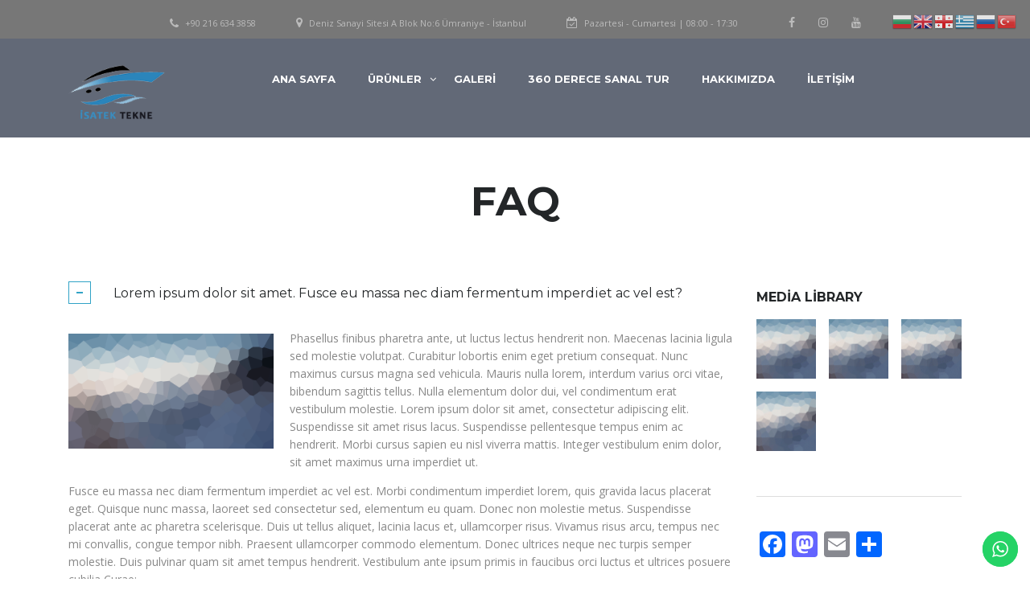

--- FILE ---
content_type: text/html; charset=UTF-8
request_url: https://www.isatektekne.com.tr/faq/
body_size: 17378
content:
<!DOCTYPE html>
<html dir="ltr" lang="tr" prefix="og: https://ogp.me/ns#" class="no-js">
<head>
<!-- Global site tag (gtag.js) - Google Analytics -->
<script async src="https://www.googletagmanager.com/gtag/js?id=G-W5E4SMJCCX"></script>
<script>
  window.dataLayer = window.dataLayer || [];
  function gtag(){dataLayer.push(arguments);}
  gtag('js', new Date());

  gtag('config', 'G-W5E4SMJCCX');
</script>
<!-- Yandex.Metrika counter -->
<script type="text/javascript" >
   (function(m,e,t,r,i,k,a){m[i]=m[i]||function(){(m[i].a=m[i].a||[]).push(arguments)};
   m[i].l=1*new Date();k=e.createElement(t),a=e.getElementsByTagName(t)[0],k.async=1,k.src=r,a.parentNode.insertBefore(k,a)})
   (window, document, "script", "https://mc.yandex.ru/metrika/tag.js", "ym");

   ym(61185277, "init", {
        clickmap:true,
        trackLinks:true,
        accurateTrackBounce:true,
        webvisor:true
   });
</script>
<noscript><div><img src="https://mc.yandex.ru/watch/61185277" style="position:absolute; left:-9999px;" alt="" /></div></noscript>
<!-- /Yandex.Metrika counter -->
	<meta name="yandex-verification" content="510d555236ab0666" />
    <meta charset="UTF-8">
	<meta name="viewport" content="width=device-width, initial-scale=1">
    <link rel="profile" href="https://gmpg.org/xfn/11">
    <link rel="pingback" href="https://www.isatektekne.com.tr/xmlrpc.php">
    <title>FAQ - İsatek Tekne</title>
	<style>img:is([sizes="auto" i], [sizes^="auto," i]) { contain-intrinsic-size: 3000px 1500px }</style>
	
		<!-- All in One SEO 4.9.3 - aioseo.com -->
	<meta name="robots" content="max-image-preview:large" />
	<link rel="canonical" href="https://www.isatektekne.com.tr/faq/" />
	<meta name="generator" content="All in One SEO (AIOSEO) 4.9.3" />
		<meta property="og:locale" content="tr_TR" />
		<meta property="og:site_name" content="İsatek Tekne - Fiber Tekne Üretimi" />
		<meta property="og:type" content="article" />
		<meta property="og:title" content="FAQ - İsatek Tekne" />
		<meta property="og:url" content="https://www.isatektekne.com.tr/faq/" />
		<meta property="article:published_time" content="2015-11-30T11:34:55+00:00" />
		<meta property="article:modified_time" content="2015-11-30T11:34:55+00:00" />
		<meta name="twitter:card" content="summary_large_image" />
		<meta name="twitter:title" content="FAQ - İsatek Tekne" />
		<script type="application/ld+json" class="aioseo-schema">
			{"@context":"https:\/\/schema.org","@graph":[{"@type":"BreadcrumbList","@id":"https:\/\/www.isatektekne.com.tr\/faq\/#breadcrumblist","itemListElement":[{"@type":"ListItem","@id":"https:\/\/www.isatektekne.com.tr#listItem","position":1,"name":"Ev","item":"https:\/\/www.isatektekne.com.tr","nextItem":{"@type":"ListItem","@id":"https:\/\/www.isatektekne.com.tr\/faq\/#listItem","name":"FAQ"}},{"@type":"ListItem","@id":"https:\/\/www.isatektekne.com.tr\/faq\/#listItem","position":2,"name":"FAQ","previousItem":{"@type":"ListItem","@id":"https:\/\/www.isatektekne.com.tr#listItem","name":"Ev"}}]},{"@type":"Organization","@id":"https:\/\/www.isatektekne.com.tr\/#organization","name":"\u0130satek Tekne","description":"Fiber Tekne \u00dcretimi","url":"https:\/\/www.isatektekne.com.tr\/"},{"@type":"WebPage","@id":"https:\/\/www.isatektekne.com.tr\/faq\/#webpage","url":"https:\/\/www.isatektekne.com.tr\/faq\/","name":"FAQ - \u0130satek Tekne","inLanguage":"tr-TR","isPartOf":{"@id":"https:\/\/www.isatektekne.com.tr\/#website"},"breadcrumb":{"@id":"https:\/\/www.isatektekne.com.tr\/faq\/#breadcrumblist"},"datePublished":"2015-11-30T11:34:55+02:00","dateModified":"2015-11-30T11:34:55+02:00"},{"@type":"WebSite","@id":"https:\/\/www.isatektekne.com.tr\/#website","url":"https:\/\/www.isatektekne.com.tr\/","name":"\u0130satek Tekne","description":"Fiber Tekne \u00dcretimi","inLanguage":"tr-TR","publisher":{"@id":"https:\/\/www.isatektekne.com.tr\/#organization"}}]}
		</script>
		<!-- All in One SEO -->

<link rel='dns-prefetch' href='//static.addtoany.com' />
<link rel='dns-prefetch' href='//developers.google.com' />
<link rel='dns-prefetch' href='//maps.googleapis.com' />
<link rel='dns-prefetch' href='//fonts.googleapis.com' />
<link rel="alternate" type="application/rss+xml" title="İsatek Tekne &raquo; akışı" href="https://www.isatektekne.com.tr/feed/" />
<link rel="alternate" type="application/rss+xml" title="İsatek Tekne &raquo; yorum akışı" href="https://www.isatektekne.com.tr/comments/feed/" />
<script type="text/javascript">
/* <![CDATA[ */
window._wpemojiSettings = {"baseUrl":"https:\/\/s.w.org\/images\/core\/emoji\/15.0.3\/72x72\/","ext":".png","svgUrl":"https:\/\/s.w.org\/images\/core\/emoji\/15.0.3\/svg\/","svgExt":".svg","source":{"concatemoji":"https:\/\/www.isatektekne.com.tr\/wp-includes\/js\/wp-emoji-release.min.js?ver=d15df8ff4b87ed2508637195cc29c6f8"}};
/*! This file is auto-generated */
!function(i,n){var o,s,e;function c(e){try{var t={supportTests:e,timestamp:(new Date).valueOf()};sessionStorage.setItem(o,JSON.stringify(t))}catch(e){}}function p(e,t,n){e.clearRect(0,0,e.canvas.width,e.canvas.height),e.fillText(t,0,0);var t=new Uint32Array(e.getImageData(0,0,e.canvas.width,e.canvas.height).data),r=(e.clearRect(0,0,e.canvas.width,e.canvas.height),e.fillText(n,0,0),new Uint32Array(e.getImageData(0,0,e.canvas.width,e.canvas.height).data));return t.every(function(e,t){return e===r[t]})}function u(e,t,n){switch(t){case"flag":return n(e,"\ud83c\udff3\ufe0f\u200d\u26a7\ufe0f","\ud83c\udff3\ufe0f\u200b\u26a7\ufe0f")?!1:!n(e,"\ud83c\uddfa\ud83c\uddf3","\ud83c\uddfa\u200b\ud83c\uddf3")&&!n(e,"\ud83c\udff4\udb40\udc67\udb40\udc62\udb40\udc65\udb40\udc6e\udb40\udc67\udb40\udc7f","\ud83c\udff4\u200b\udb40\udc67\u200b\udb40\udc62\u200b\udb40\udc65\u200b\udb40\udc6e\u200b\udb40\udc67\u200b\udb40\udc7f");case"emoji":return!n(e,"\ud83d\udc26\u200d\u2b1b","\ud83d\udc26\u200b\u2b1b")}return!1}function f(e,t,n){var r="undefined"!=typeof WorkerGlobalScope&&self instanceof WorkerGlobalScope?new OffscreenCanvas(300,150):i.createElement("canvas"),a=r.getContext("2d",{willReadFrequently:!0}),o=(a.textBaseline="top",a.font="600 32px Arial",{});return e.forEach(function(e){o[e]=t(a,e,n)}),o}function t(e){var t=i.createElement("script");t.src=e,t.defer=!0,i.head.appendChild(t)}"undefined"!=typeof Promise&&(o="wpEmojiSettingsSupports",s=["flag","emoji"],n.supports={everything:!0,everythingExceptFlag:!0},e=new Promise(function(e){i.addEventListener("DOMContentLoaded",e,{once:!0})}),new Promise(function(t){var n=function(){try{var e=JSON.parse(sessionStorage.getItem(o));if("object"==typeof e&&"number"==typeof e.timestamp&&(new Date).valueOf()<e.timestamp+604800&&"object"==typeof e.supportTests)return e.supportTests}catch(e){}return null}();if(!n){if("undefined"!=typeof Worker&&"undefined"!=typeof OffscreenCanvas&&"undefined"!=typeof URL&&URL.createObjectURL&&"undefined"!=typeof Blob)try{var e="postMessage("+f.toString()+"("+[JSON.stringify(s),u.toString(),p.toString()].join(",")+"));",r=new Blob([e],{type:"text/javascript"}),a=new Worker(URL.createObjectURL(r),{name:"wpTestEmojiSupports"});return void(a.onmessage=function(e){c(n=e.data),a.terminate(),t(n)})}catch(e){}c(n=f(s,u,p))}t(n)}).then(function(e){for(var t in e)n.supports[t]=e[t],n.supports.everything=n.supports.everything&&n.supports[t],"flag"!==t&&(n.supports.everythingExceptFlag=n.supports.everythingExceptFlag&&n.supports[t]);n.supports.everythingExceptFlag=n.supports.everythingExceptFlag&&!n.supports.flag,n.DOMReady=!1,n.readyCallback=function(){n.DOMReady=!0}}).then(function(){return e}).then(function(){var e;n.supports.everything||(n.readyCallback(),(e=n.source||{}).concatemoji?t(e.concatemoji):e.wpemoji&&e.twemoji&&(t(e.twemoji),t(e.wpemoji)))}))}((window,document),window._wpemojiSettings);
/* ]]> */
</script>

<link rel='stylesheet' id='ht_ctc_main_css-css' href='https://www.isatektekne.com.tr/wp-content/plugins/click-to-chat-for-whatsapp/new/inc/assets/css/main.css?ver=4.36' type='text/css' media='all' />
<link rel='stylesheet' id='sbi_styles-css' href='https://www.isatektekne.com.tr/wp-content/plugins/instagram-feed/css/sbi-styles.min.css?ver=6.10.0' type='text/css' media='all' />
<style id='wp-emoji-styles-inline-css' type='text/css'>

	img.wp-smiley, img.emoji {
		display: inline !important;
		border: none !important;
		box-shadow: none !important;
		height: 1em !important;
		width: 1em !important;
		margin: 0 0.07em !important;
		vertical-align: -0.1em !important;
		background: none !important;
		padding: 0 !important;
	}
</style>
<link rel='stylesheet' id='wp-block-library-css' href='https://www.isatektekne.com.tr/wp-includes/css/dist/block-library/style.min.css?ver=d15df8ff4b87ed2508637195cc29c6f8' type='text/css' media='all' />
<link rel='stylesheet' id='aioseo/css/src/vue/standalone/blocks/table-of-contents/global.scss-css' href='https://www.isatektekne.com.tr/wp-content/plugins/all-in-one-seo-pack/dist/Lite/assets/css/table-of-contents/global.e90f6d47.css?ver=4.9.3' type='text/css' media='all' />
<style id='classic-theme-styles-inline-css' type='text/css'>
/*! This file is auto-generated */
.wp-block-button__link{color:#fff;background-color:#32373c;border-radius:9999px;box-shadow:none;text-decoration:none;padding:calc(.667em + 2px) calc(1.333em + 2px);font-size:1.125em}.wp-block-file__button{background:#32373c;color:#fff;text-decoration:none}
</style>
<style id='global-styles-inline-css' type='text/css'>
:root{--wp--preset--aspect-ratio--square: 1;--wp--preset--aspect-ratio--4-3: 4/3;--wp--preset--aspect-ratio--3-4: 3/4;--wp--preset--aspect-ratio--3-2: 3/2;--wp--preset--aspect-ratio--2-3: 2/3;--wp--preset--aspect-ratio--16-9: 16/9;--wp--preset--aspect-ratio--9-16: 9/16;--wp--preset--color--black: #000000;--wp--preset--color--cyan-bluish-gray: #abb8c3;--wp--preset--color--white: #ffffff;--wp--preset--color--pale-pink: #f78da7;--wp--preset--color--vivid-red: #cf2e2e;--wp--preset--color--luminous-vivid-orange: #ff6900;--wp--preset--color--luminous-vivid-amber: #fcb900;--wp--preset--color--light-green-cyan: #7bdcb5;--wp--preset--color--vivid-green-cyan: #00d084;--wp--preset--color--pale-cyan-blue: #8ed1fc;--wp--preset--color--vivid-cyan-blue: #0693e3;--wp--preset--color--vivid-purple: #9b51e0;--wp--preset--gradient--vivid-cyan-blue-to-vivid-purple: linear-gradient(135deg,rgba(6,147,227,1) 0%,rgb(155,81,224) 100%);--wp--preset--gradient--light-green-cyan-to-vivid-green-cyan: linear-gradient(135deg,rgb(122,220,180) 0%,rgb(0,208,130) 100%);--wp--preset--gradient--luminous-vivid-amber-to-luminous-vivid-orange: linear-gradient(135deg,rgba(252,185,0,1) 0%,rgba(255,105,0,1) 100%);--wp--preset--gradient--luminous-vivid-orange-to-vivid-red: linear-gradient(135deg,rgba(255,105,0,1) 0%,rgb(207,46,46) 100%);--wp--preset--gradient--very-light-gray-to-cyan-bluish-gray: linear-gradient(135deg,rgb(238,238,238) 0%,rgb(169,184,195) 100%);--wp--preset--gradient--cool-to-warm-spectrum: linear-gradient(135deg,rgb(74,234,220) 0%,rgb(151,120,209) 20%,rgb(207,42,186) 40%,rgb(238,44,130) 60%,rgb(251,105,98) 80%,rgb(254,248,76) 100%);--wp--preset--gradient--blush-light-purple: linear-gradient(135deg,rgb(255,206,236) 0%,rgb(152,150,240) 100%);--wp--preset--gradient--blush-bordeaux: linear-gradient(135deg,rgb(254,205,165) 0%,rgb(254,45,45) 50%,rgb(107,0,62) 100%);--wp--preset--gradient--luminous-dusk: linear-gradient(135deg,rgb(255,203,112) 0%,rgb(199,81,192) 50%,rgb(65,88,208) 100%);--wp--preset--gradient--pale-ocean: linear-gradient(135deg,rgb(255,245,203) 0%,rgb(182,227,212) 50%,rgb(51,167,181) 100%);--wp--preset--gradient--electric-grass: linear-gradient(135deg,rgb(202,248,128) 0%,rgb(113,206,126) 100%);--wp--preset--gradient--midnight: linear-gradient(135deg,rgb(2,3,129) 0%,rgb(40,116,252) 100%);--wp--preset--font-size--small: 13px;--wp--preset--font-size--medium: 20px;--wp--preset--font-size--large: 36px;--wp--preset--font-size--x-large: 42px;--wp--preset--spacing--20: 0.44rem;--wp--preset--spacing--30: 0.67rem;--wp--preset--spacing--40: 1rem;--wp--preset--spacing--50: 1.5rem;--wp--preset--spacing--60: 2.25rem;--wp--preset--spacing--70: 3.38rem;--wp--preset--spacing--80: 5.06rem;--wp--preset--shadow--natural: 6px 6px 9px rgba(0, 0, 0, 0.2);--wp--preset--shadow--deep: 12px 12px 50px rgba(0, 0, 0, 0.4);--wp--preset--shadow--sharp: 6px 6px 0px rgba(0, 0, 0, 0.2);--wp--preset--shadow--outlined: 6px 6px 0px -3px rgba(255, 255, 255, 1), 6px 6px rgba(0, 0, 0, 1);--wp--preset--shadow--crisp: 6px 6px 0px rgba(0, 0, 0, 1);}:where(.is-layout-flex){gap: 0.5em;}:where(.is-layout-grid){gap: 0.5em;}body .is-layout-flex{display: flex;}.is-layout-flex{flex-wrap: wrap;align-items: center;}.is-layout-flex > :is(*, div){margin: 0;}body .is-layout-grid{display: grid;}.is-layout-grid > :is(*, div){margin: 0;}:where(.wp-block-columns.is-layout-flex){gap: 2em;}:where(.wp-block-columns.is-layout-grid){gap: 2em;}:where(.wp-block-post-template.is-layout-flex){gap: 1.25em;}:where(.wp-block-post-template.is-layout-grid){gap: 1.25em;}.has-black-color{color: var(--wp--preset--color--black) !important;}.has-cyan-bluish-gray-color{color: var(--wp--preset--color--cyan-bluish-gray) !important;}.has-white-color{color: var(--wp--preset--color--white) !important;}.has-pale-pink-color{color: var(--wp--preset--color--pale-pink) !important;}.has-vivid-red-color{color: var(--wp--preset--color--vivid-red) !important;}.has-luminous-vivid-orange-color{color: var(--wp--preset--color--luminous-vivid-orange) !important;}.has-luminous-vivid-amber-color{color: var(--wp--preset--color--luminous-vivid-amber) !important;}.has-light-green-cyan-color{color: var(--wp--preset--color--light-green-cyan) !important;}.has-vivid-green-cyan-color{color: var(--wp--preset--color--vivid-green-cyan) !important;}.has-pale-cyan-blue-color{color: var(--wp--preset--color--pale-cyan-blue) !important;}.has-vivid-cyan-blue-color{color: var(--wp--preset--color--vivid-cyan-blue) !important;}.has-vivid-purple-color{color: var(--wp--preset--color--vivid-purple) !important;}.has-black-background-color{background-color: var(--wp--preset--color--black) !important;}.has-cyan-bluish-gray-background-color{background-color: var(--wp--preset--color--cyan-bluish-gray) !important;}.has-white-background-color{background-color: var(--wp--preset--color--white) !important;}.has-pale-pink-background-color{background-color: var(--wp--preset--color--pale-pink) !important;}.has-vivid-red-background-color{background-color: var(--wp--preset--color--vivid-red) !important;}.has-luminous-vivid-orange-background-color{background-color: var(--wp--preset--color--luminous-vivid-orange) !important;}.has-luminous-vivid-amber-background-color{background-color: var(--wp--preset--color--luminous-vivid-amber) !important;}.has-light-green-cyan-background-color{background-color: var(--wp--preset--color--light-green-cyan) !important;}.has-vivid-green-cyan-background-color{background-color: var(--wp--preset--color--vivid-green-cyan) !important;}.has-pale-cyan-blue-background-color{background-color: var(--wp--preset--color--pale-cyan-blue) !important;}.has-vivid-cyan-blue-background-color{background-color: var(--wp--preset--color--vivid-cyan-blue) !important;}.has-vivid-purple-background-color{background-color: var(--wp--preset--color--vivid-purple) !important;}.has-black-border-color{border-color: var(--wp--preset--color--black) !important;}.has-cyan-bluish-gray-border-color{border-color: var(--wp--preset--color--cyan-bluish-gray) !important;}.has-white-border-color{border-color: var(--wp--preset--color--white) !important;}.has-pale-pink-border-color{border-color: var(--wp--preset--color--pale-pink) !important;}.has-vivid-red-border-color{border-color: var(--wp--preset--color--vivid-red) !important;}.has-luminous-vivid-orange-border-color{border-color: var(--wp--preset--color--luminous-vivid-orange) !important;}.has-luminous-vivid-amber-border-color{border-color: var(--wp--preset--color--luminous-vivid-amber) !important;}.has-light-green-cyan-border-color{border-color: var(--wp--preset--color--light-green-cyan) !important;}.has-vivid-green-cyan-border-color{border-color: var(--wp--preset--color--vivid-green-cyan) !important;}.has-pale-cyan-blue-border-color{border-color: var(--wp--preset--color--pale-cyan-blue) !important;}.has-vivid-cyan-blue-border-color{border-color: var(--wp--preset--color--vivid-cyan-blue) !important;}.has-vivid-purple-border-color{border-color: var(--wp--preset--color--vivid-purple) !important;}.has-vivid-cyan-blue-to-vivid-purple-gradient-background{background: var(--wp--preset--gradient--vivid-cyan-blue-to-vivid-purple) !important;}.has-light-green-cyan-to-vivid-green-cyan-gradient-background{background: var(--wp--preset--gradient--light-green-cyan-to-vivid-green-cyan) !important;}.has-luminous-vivid-amber-to-luminous-vivid-orange-gradient-background{background: var(--wp--preset--gradient--luminous-vivid-amber-to-luminous-vivid-orange) !important;}.has-luminous-vivid-orange-to-vivid-red-gradient-background{background: var(--wp--preset--gradient--luminous-vivid-orange-to-vivid-red) !important;}.has-very-light-gray-to-cyan-bluish-gray-gradient-background{background: var(--wp--preset--gradient--very-light-gray-to-cyan-bluish-gray) !important;}.has-cool-to-warm-spectrum-gradient-background{background: var(--wp--preset--gradient--cool-to-warm-spectrum) !important;}.has-blush-light-purple-gradient-background{background: var(--wp--preset--gradient--blush-light-purple) !important;}.has-blush-bordeaux-gradient-background{background: var(--wp--preset--gradient--blush-bordeaux) !important;}.has-luminous-dusk-gradient-background{background: var(--wp--preset--gradient--luminous-dusk) !important;}.has-pale-ocean-gradient-background{background: var(--wp--preset--gradient--pale-ocean) !important;}.has-electric-grass-gradient-background{background: var(--wp--preset--gradient--electric-grass) !important;}.has-midnight-gradient-background{background: var(--wp--preset--gradient--midnight) !important;}.has-small-font-size{font-size: var(--wp--preset--font-size--small) !important;}.has-medium-font-size{font-size: var(--wp--preset--font-size--medium) !important;}.has-large-font-size{font-size: var(--wp--preset--font-size--large) !important;}.has-x-large-font-size{font-size: var(--wp--preset--font-size--x-large) !important;}
:where(.wp-block-post-template.is-layout-flex){gap: 1.25em;}:where(.wp-block-post-template.is-layout-grid){gap: 1.25em;}
:where(.wp-block-columns.is-layout-flex){gap: 2em;}:where(.wp-block-columns.is-layout-grid){gap: 2em;}
:root :where(.wp-block-pullquote){font-size: 1.5em;line-height: 1.6;}
</style>
<link rel='stylesheet' id='contact-form-7-css' href='https://www.isatektekne.com.tr/wp-content/plugins/contact-form-7/includes/css/styles.css?ver=6.1.4' type='text/css' media='all' />
<link rel='stylesheet' id='stm-stm-icon-css' href='https://www.isatektekne.com.tr/wp-content/uploads/stm_fonts/stm-icon/stm-icon.css?ver=1.0' type='text/css' media='all' />
<link rel='stylesheet' id='rs-plugin-settings-css' href='https://www.isatektekne.com.tr/wp-content/plugins/revslider/public/assets/css/settings.css?ver=5.4.8.1' type='text/css' media='all' />
<style id='rs-plugin-settings-inline-css' type='text/css'>
#rs-demo-id {}
</style>
<link rel='stylesheet' id='font-awesome-css' href='https://www.isatektekne.com.tr/wp-content/plugins/js_composer/assets/lib/bower/font-awesome/css/font-awesome.min.css?ver=5.6' type='text/css' media='all' />
<link rel='stylesheet' id='owl.carousel-css' href='https://www.isatektekne.com.tr/wp-content/plugins/stm_vehicles_listing/assets/css/frontend/owl.carousel.css?ver=d15df8ff4b87ed2508637195cc29c6f8' type='text/css' media='all' />
<link rel='stylesheet' id='bootstrap-grid-css' href='https://www.isatektekne.com.tr/wp-content/plugins/stm_vehicles_listing/assets/css/frontend/grid.css?ver=d15df8ff4b87ed2508637195cc29c6f8' type='text/css' media='all' />
<link rel='stylesheet' id='light-gallery-css' href='https://www.isatektekne.com.tr/wp-content/plugins/stm_vehicles_listing/assets/css/frontend/lightgallery.min.css?ver=d15df8ff4b87ed2508637195cc29c6f8' type='text/css' media='all' />
<style id='woocommerce-inline-inline-css' type='text/css'>
.woocommerce form .form-row .required { visibility: visible; }
</style>
<link rel='stylesheet' id='mc4wp-form-basic-css' href='https://www.isatektekne.com.tr/wp-content/plugins/mailchimp-for-wp/assets/css/form-basic.css?ver=4.11.1' type='text/css' media='all' />
<link rel='stylesheet' id='stm-gdpr-styles-css' href='https://www.isatektekne.com.tr/wp-content/plugins/stm-gdpr-compliance/assets/css/styles.css?ver=d15df8ff4b87ed2508637195cc29c6f8' type='text/css' media='all' />
<link rel='stylesheet' id='brands-styles-css' href='https://www.isatektekne.com.tr/wp-content/plugins/woocommerce/assets/css/brands.css?ver=10.3.7' type='text/css' media='all' />
<link rel='stylesheet' id='stm_default_google_font-css' href='https://fonts.googleapis.com/css?family=Montserrat%3A400%2C500%2C600%2C700%7COpen+Sans%3A300%2C400%2C700&#038;subset=latin%2Clatin-ext&#038;ver=4.3.0' type='text/css' media='all' />
<link rel='stylesheet' id='stm-boostrap-css' href='https://www.isatektekne.com.tr/wp-content/themes/motors/assets/css/bootstrap.min.css?ver=4.3.0' type='text/css' media='all' />
<link rel='stylesheet' id='stm-theme-font-awesome-css' href='https://www.isatektekne.com.tr/wp-content/themes/motors/assets/css/font-awesome.min.css?ver=4.3.0' type='text/css' media='all' />
<link rel='stylesheet' id='stm-select2-css' href='https://www.isatektekne.com.tr/wp-content/themes/motors/assets/css/select2.min.css?ver=4.3.0' type='text/css' media='all' />
<link rel='stylesheet' id='fancybox-css' href='https://www.isatektekne.com.tr/wp-content/themes/motors/assets/css/jquery.fancybox.css?ver=d15df8ff4b87ed2508637195cc29c6f8' type='text/css' media='all' />
<link rel='stylesheet' id='stm-datetimepicker-css' href='https://www.isatektekne.com.tr/wp-content/themes/motors/assets/css/jquery.stmdatetimepicker.css?ver=4.3.0' type='text/css' media='all' />
<link rel='stylesheet' id='stm-jquery-ui-css-css' href='https://www.isatektekne.com.tr/wp-content/themes/motors/assets/css/jquery-ui.css?ver=4.3.0' type='text/css' media='all' />
<link rel='stylesheet' id='stm-theme-service-icons-css' href='https://www.isatektekne.com.tr/wp-content/themes/motors/assets/css/service-icons.css?ver=4.3.0' type='text/css' media='all' />
<link rel='stylesheet' id='stm-theme-boat-icons-css' href='https://www.isatektekne.com.tr/wp-content/themes/motors/assets/css/boat-icons.css?ver=4.3.0' type='text/css' media='all' />
<link rel='stylesheet' id='stm-theme-moto-icons-css' href='https://www.isatektekne.com.tr/wp-content/themes/motors/assets/css/motorcycle/icons.css?ver=4.3.0' type='text/css' media='all' />
<link rel='stylesheet' id='stm-theme-rental-icons-css' href='https://www.isatektekne.com.tr/wp-content/themes/motors/assets/css/rental/icons.css?ver=4.3.0' type='text/css' media='all' />
<link rel='stylesheet' id='stm-theme-magazine-icons-css' href='https://www.isatektekne.com.tr/wp-content/themes/motors/assets/css/magazine/magazine-icon-style.css?ver=4.3.0' type='text/css' media='all' />
<link rel='stylesheet' id='stm-theme-listing-two-icons-css' href='https://www.isatektekne.com.tr/wp-content/themes/motors/assets/css/listing_two/icons.css?ver=4.3.0' type='text/css' media='all' />
<link rel='stylesheet' id='stm-theme-style-boats-css' href='https://www.isatektekne.com.tr/wp-content/themes/motors/assets/css/boats/app.css?ver=4.3.0' type='text/css' media='all' />
<link rel='stylesheet' id='stm-theme-frontend-customizer-css' href='https://www.isatektekne.com.tr/wp-content/themes/motors/assets/css/frontend_customizer.css?ver=4.3.0' type='text/css' media='all' />
<link rel='stylesheet' id='stm-theme-style-animation-css' href='https://www.isatektekne.com.tr/wp-content/themes/motors/assets/css/animation.css?ver=4.3.0' type='text/css' media='all' />
<link rel='stylesheet' id='stm-theme-style-css' href='https://www.isatektekne.com.tr/wp-content/themes/motors/style.css?ver=4.3.0' type='text/css' media='all' />
<style id='stm-theme-style-inline-css' type='text/css'>

				#stm-boats-header #top-bar:after {
					background-color: #686868;
				}
				#stm-boats-header #header:after {
					background-color: #515968;
				}
			
</style>
<link rel='stylesheet' id='js_composer_front-css' href='https://www.isatektekne.com.tr/wp-content/plugins/js_composer/assets/css/js_composer.min.css?ver=5.6' type='text/css' media='all' />
<link rel='stylesheet' id='addtoany-css' href='https://www.isatektekne.com.tr/wp-content/plugins/add-to-any/addtoany.min.css?ver=1.16' type='text/css' media='all' />
<script type="text/javascript" src="https://www.isatektekne.com.tr/wp-includes/js/jquery/jquery.min.js?ver=3.7.1" id="jquery-core-js"></script>
<script type="text/javascript" src="https://www.isatektekne.com.tr/wp-includes/js/jquery/jquery-migrate.min.js?ver=3.4.1" id="jquery-migrate-js"></script>
<script type="text/javascript" id="addtoany-core-js-before">
/* <![CDATA[ */
window.a2a_config=window.a2a_config||{};a2a_config.callbacks=[];a2a_config.overlays=[];a2a_config.templates={};a2a_localize = {
	Share: "Share",
	Save: "Save",
	Subscribe: "Subscribe",
	Email: "Email",
	Bookmark: "Bookmark",
	ShowAll: "Show all",
	ShowLess: "Show less",
	FindServices: "Find service(s)",
	FindAnyServiceToAddTo: "Instantly find any service to add to",
	PoweredBy: "Powered by",
	ShareViaEmail: "Share via email",
	SubscribeViaEmail: "Subscribe via email",
	BookmarkInYourBrowser: "Bookmark in your browser",
	BookmarkInstructions: "Press Ctrl+D or \u2318+D to bookmark this page",
	AddToYourFavorites: "Add to your favorites",
	SendFromWebOrProgram: "Send from any email address or email program",
	EmailProgram: "Email program",
	More: "More&#8230;",
	ThanksForSharing: "Thanks for sharing!",
	ThanksForFollowing: "Thanks for following!"
};
/* ]]> */
</script>
<script type="text/javascript" defer src="https://static.addtoany.com/menu/page.js" id="addtoany-core-js"></script>
<script type="text/javascript" defer src="https://www.isatektekne.com.tr/wp-content/plugins/add-to-any/addtoany.min.js?ver=1.1" id="addtoany-jquery-js"></script>
<script type="text/javascript" src="https://www.isatektekne.com.tr/wp-content/plugins/revslider/public/assets/js/jquery.themepunch.tools.min.js?ver=5.4.8.1" id="tp-tools-js"></script>
<script type="text/javascript" src="https://www.isatektekne.com.tr/wp-content/plugins/revslider/public/assets/js/jquery.themepunch.revolution.min.js?ver=5.4.8.1" id="revmin-js"></script>
<script type="text/javascript" src="https://www.isatektekne.com.tr/wp-content/plugins/woocommerce/assets/js/jquery-blockui/jquery.blockUI.min.js?ver=2.7.0-wc.10.3.7" id="wc-jquery-blockui-js" data-wp-strategy="defer"></script>
<script type="text/javascript" id="wc-add-to-cart-js-extra">
/* <![CDATA[ */
var wc_add_to_cart_params = {"ajax_url":"\/wp-admin\/admin-ajax.php","wc_ajax_url":"\/?wc-ajax=%%endpoint%%","i18n_view_cart":"Sepetim","cart_url":"https:\/\/www.isatektekne.com.tr\/cart\/","is_cart":"","cart_redirect_after_add":"no"};
/* ]]> */
</script>
<script type="text/javascript" src="https://www.isatektekne.com.tr/wp-content/plugins/woocommerce/assets/js/frontend/add-to-cart.min.js?ver=10.3.7" id="wc-add-to-cart-js" data-wp-strategy="defer"></script>
<script type="text/javascript" src="https://www.isatektekne.com.tr/wp-content/plugins/woocommerce/assets/js/js-cookie/js.cookie.min.js?ver=2.1.4-wc.10.3.7" id="wc-js-cookie-js" defer="defer" data-wp-strategy="defer"></script>
<script type="text/javascript" id="woocommerce-js-extra">
/* <![CDATA[ */
var woocommerce_params = {"ajax_url":"\/wp-admin\/admin-ajax.php","wc_ajax_url":"\/?wc-ajax=%%endpoint%%","i18n_password_show":"\u015eifreyi g\u00f6ster","i18n_password_hide":"\u015eifreyi gizle"};
/* ]]> */
</script>
<script type="text/javascript" src="https://www.isatektekne.com.tr/wp-content/plugins/woocommerce/assets/js/frontend/woocommerce.min.js?ver=10.3.7" id="woocommerce-js" defer="defer" data-wp-strategy="defer"></script>
<script type="text/javascript" src="https://www.isatektekne.com.tr/wp-content/plugins/js_composer/assets/js/vendors/woocommerce-add-to-cart.js?ver=5.6" id="vc_woocommerce-add-to-cart-js-js"></script>
<script type="text/javascript" src="https://www.isatektekne.com.tr/wp-content/themes/motors/assets/js/classie.js?ver=4.3.0" id="stm-classie-js"></script>
<script type="text/javascript" src="https://www.isatektekne.com.tr/wp-content/themes/motors/assets/js/vivus.min.js?ver=4.3.0" id="stm-vivus-js"></script>
<script type="text/javascript" src="https://www.isatektekne.com.tr/wp-content/plugins/woocommerce/assets/js/jquery-cookie/jquery.cookie.min.js?ver=1.4.1-wc.10.3.7" id="wc-jquery-cookie-js" defer="defer" data-wp-strategy="defer"></script>
<script type="text/javascript" src="https://www.isatektekne.com.tr/wp-content/themes/motors/assets/js/jquery.cascadingdropdown.js?ver=4.3.0" id="stm-cascadingdropdown-js"></script>
<link rel="https://api.w.org/" href="https://www.isatektekne.com.tr/wp-json/" /><link rel="alternate" title="JSON" type="application/json" href="https://www.isatektekne.com.tr/wp-json/wp/v2/pages/986" /><link rel="alternate" title="oEmbed (JSON)" type="application/json+oembed" href="https://www.isatektekne.com.tr/wp-json/oembed/1.0/embed?url=https%3A%2F%2Fwww.isatektekne.com.tr%2Ffaq%2F" />
<link rel="alternate" title="oEmbed (XML)" type="text/xml+oembed" href="https://www.isatektekne.com.tr/wp-json/oembed/1.0/embed?url=https%3A%2F%2Fwww.isatektekne.com.tr%2Ffaq%2F&#038;format=xml" />
        <script type="text/javascript">
            var stm_lang_code = 'tr';
                        var ajaxurl = 'https://www.isatektekne.com.tr/wp-admin/admin-ajax.php';
            var stm_site_blog_id = "1";
            var stm_added_to_compare_text = "Added to compare";
            var stm_removed_from_compare_text = "was removed from compare";
                        var stm_already_added_to_compare_text = "You have already added 3 boats";
                    </script>
        	<noscript><style>.woocommerce-product-gallery{ opacity: 1 !important; }</style></noscript>
	<meta name="generator" content="Powered by WPBakery Page Builder - drag and drop page builder for WordPress."/>
<!--[if lte IE 9]><link rel="stylesheet" type="text/css" href="https://www.isatektekne.com.tr/wp-content/plugins/js_composer/assets/css/vc_lte_ie9.min.css" media="screen"><![endif]--><meta name="generator" content="Powered by Slider Revolution 5.4.8.1 - responsive, Mobile-Friendly Slider Plugin for WordPress with comfortable drag and drop interface." />
<link rel="icon" href="https://www.isatektekne.com.tr/wp-content/uploads/2020/03/cropped-android-chrome-512x512-32x32.png" sizes="32x32" />
<link rel="icon" href="https://www.isatektekne.com.tr/wp-content/uploads/2020/03/cropped-android-chrome-512x512-192x192.png" sizes="192x192" />
<link rel="apple-touch-icon" href="https://www.isatektekne.com.tr/wp-content/uploads/2020/03/cropped-android-chrome-512x512-180x180.png" />
<meta name="msapplication-TileImage" content="https://www.isatektekne.com.tr/wp-content/uploads/2020/03/cropped-android-chrome-512x512-270x270.png" />
<script type="text/javascript">function setREVStartSize(e){									
						try{ e.c=jQuery(e.c);var i=jQuery(window).width(),t=9999,r=0,n=0,l=0,f=0,s=0,h=0;
							if(e.responsiveLevels&&(jQuery.each(e.responsiveLevels,function(e,f){f>i&&(t=r=f,l=e),i>f&&f>r&&(r=f,n=e)}),t>r&&(l=n)),f=e.gridheight[l]||e.gridheight[0]||e.gridheight,s=e.gridwidth[l]||e.gridwidth[0]||e.gridwidth,h=i/s,h=h>1?1:h,f=Math.round(h*f),"fullscreen"==e.sliderLayout){var u=(e.c.width(),jQuery(window).height());if(void 0!=e.fullScreenOffsetContainer){var c=e.fullScreenOffsetContainer.split(",");if (c) jQuery.each(c,function(e,i){u=jQuery(i).length>0?u-jQuery(i).outerHeight(!0):u}),e.fullScreenOffset.split("%").length>1&&void 0!=e.fullScreenOffset&&e.fullScreenOffset.length>0?u-=jQuery(window).height()*parseInt(e.fullScreenOffset,0)/100:void 0!=e.fullScreenOffset&&e.fullScreenOffset.length>0&&(u-=parseInt(e.fullScreenOffset,0))}f=u}else void 0!=e.minHeight&&f<e.minHeight&&(f=e.minHeight);e.c.closest(".rev_slider_wrapper").css({height:f})					
						}catch(d){console.log("Failure at Presize of Slider:"+d)}						
					};</script>
<style type="text/css" title="dynamic-css" class="options-output">.header-menu li a, .listing-menu li a, .header-listing .listing-menu li a{font-size:13px;}.header-main{background-color: #515968;}#top-bar{background-color: #686868;}</style>
<style type="text/css" data-type="vc_shortcodes-custom-css">.vc_custom_1448885303930{margin-top: 60px !important;}</style><noscript><style type="text/css"> .wpb_animate_when_almost_visible { opacity: 1; }</style></noscript>	
	</head>


<body data-rsssl=1 class="page-template-default page page-id-986 theme-motors woocommerce-no-js stm-macintosh stm-template-boats stm-user-not-logged-in stm-boats-default header_remove_compare header_remove_cart wpb-js-composer js-comp-ver-5.6 vc_responsive"  ontouchstart="">
		<div id="wrapper">
                                    <div id="stm-boats-header">
            
                                    
	<div id="top-bar">
		<div class="container">

							<div class="clearfix top-bar-wrapper">
				<!--LANGS-->
													                <div class="pull-left">
                                    </div>


				<div class="stm-boats-top-bar-right clearfix">

					<!-- Header Top bar Login -->
					
					<div class="stm-boats-top-bar-centered clearfix">

													<ul class="top-bar-info clearfix">
																	<li ><i class="fa fa-calendar-check-o"></i> Pazartesi - Cumartesi | 08:00 - 17:30</li>
								                                																	<li >
										<span class="" data-url="">
											<i class="fa fa-map-marker"></i> Deniz Sanayi Sitesi A Blok No:6 Ümraniye - İstanbul										</span>
									</li>
																									<li ><i class="fa fa-phone"></i> +90 216 634 3858</li>
															</ul>
						
												<!-- Header top bar Socials -->
													<div class="header-top-bar-socs">
								<ul class="clearfix">
																			<li>
											<a href="https://www.facebook.com/www.isatektekne.com.tr/" target="_blank">
												<i class="fa fa-facebook"></i>
											</a>
										</li>
																			<li>
											<a href="https://www.instagram.com/isatektekne/" target="_blank">
												<i class="fa fa-instagram"></i>
											</a>
										</li>
																			<li>
											<a href="https://www.youtube.com/channel/UC3pZ70mEIw95ySWQoi9L6jw" target="_blank">
												<i class="fa fa-youtube"></i>
											</a>
										</li>
																	</ul>
							</div>
						
					</div>
				</div>

			</div>
		</div>
	</div>

                    <div id="header">
                        
<div class="header-listing header-listing-fixed listing-nontransparent-header">

	<div class="container header-inner-content">
		<!--Logo-->
		<div class="listing-logo-main">
							<a class="bloglogo" href="https://www.isatektekne.com.tr/">
					<img
						src="https://www.isatektekne.com.tr/wp-content/uploads/2019/05/logo.png"
						style="width: 120px;"
						title="AnaSayfa"
						alt="Logo"
						/>
				</a>
					</div>

		<div class="listing-service-right clearfix">

			<div class="listing-right-actions">

				
									<div class="pull-right">
						<a
							class="lOffer-compare"
							href="https://www.isatektekne.com.tr/compare/"
							title="Karşılaştırmaları izle">
							<span class="heading-font">Karşılaştır</span>
							<i class="list-icon stm-boats-icon-compare-boats"></i>
							<span class="list-badge"><span class="stm-current-cars-in-compare"></span></span>
						</a>
					</div>
				
			</div>

			<ul class="listing-menu boats-menu-desktop clearfix">
				<li id="menu-item-2123" class="menu-item menu-item-type-custom menu-item-object-custom menu-item-home menu-item-2123"><a href="https://www.isatektekne.com.tr" title="
						">Ana sayfa</a></li>
<li id="menu-item-2145" class="menu-item menu-item-type-post_type menu-item-object-page menu-item-has-children menu-item-2145"><a href="https://www.isatektekne.com.tr/urunler/" title="
						">Ürünler</a>
<ul class="sub-menu">
	<li id="menu-item-2146" class="menu-item menu-item-type-post_type menu-item-object-page menu-item-2146"><a href="https://www.isatektekne.com.tr/urunler/" title="
						">Tekneler</a></li>
	<li id="menu-item-2350" class="menu-item menu-item-type-post_type menu-item-object-page menu-item-2350"><a href="https://www.isatektekne.com.tr/romorklar/">Römorklar</a></li>
	<li id="menu-item-2636" class="menu-item menu-item-type-taxonomy menu-item-object-product_cat menu-item-2636"><a href="https://www.isatektekne.com.tr/product-category/denizmotorlari/">Deniz Motorları</a></li>
</ul>
</li>
<li id="menu-item-2571" class="menu-item menu-item-type-post_type menu-item-object-page menu-item-2571"><a href="https://www.isatektekne.com.tr/galeri/">Galeri</a></li>
<li id="menu-item-2585" class="menu-item menu-item-type-custom menu-item-object-custom menu-item-2585"><a href="https://www.isatektekne.com.tr/360tur">360 Derece Sanal Tur</a></li>
<li id="menu-item-2124" class="menu-item menu-item-type-post_type menu-item-object-page menu-item-2124"><a href="https://www.isatektekne.com.tr/hakkimizda/" title="
						">Hakkımızda</a></li>
<li id="menu-item-2144" class="menu-item menu-item-type-post_type menu-item-object-page menu-item-2144"><a href="https://www.isatektekne.com.tr/iletisim/" title="
						">İletişim</a></li>
			</ul>
		</div>
	</div>
</div>                    </div> <!-- id header -->
                
                            </div>
                
<div class="stm-boats-mobile-header">
			<a class="bloglogo" href="https://www.isatektekne.com.tr/">
			<img
				src="https://www.isatektekne.com.tr/wp-content/uploads/2019/05/logo.png"
				style="width: 120px;"
				title="AnaSayfa"
				alt="Logo"
				/>
		</a>
	
	<div class="stm-menu-boats-trigger">
		<span></span>
		<span></span>
		<span></span>
	</div>
</div>

<div class="stm-boats-mobile-menu">
	<div class="inner">
		<div class="inner-content">
			<ul class="listing-menu heading-font clearfix">
				<li class="menu-item menu-item-type-custom menu-item-object-custom menu-item-home menu-item-2123"><a href="https://www.isatektekne.com.tr" title="
						">Ana sayfa</a></li>
<li class="menu-item menu-item-type-post_type menu-item-object-page menu-item-has-children menu-item-2145"><a href="https://www.isatektekne.com.tr/urunler/" title="
						">Ürünler</a>
<ul class="sub-menu">
	<li class="menu-item menu-item-type-post_type menu-item-object-page menu-item-2146"><a href="https://www.isatektekne.com.tr/urunler/" title="
						">Tekneler</a></li>
	<li class="menu-item menu-item-type-post_type menu-item-object-page menu-item-2350"><a href="https://www.isatektekne.com.tr/romorklar/">Römorklar</a></li>
	<li class="menu-item menu-item-type-taxonomy menu-item-object-product_cat menu-item-2636"><a href="https://www.isatektekne.com.tr/product-category/denizmotorlari/">Deniz Motorları</a></li>
</ul>
</li>
<li class="menu-item menu-item-type-post_type menu-item-object-page menu-item-2571"><a href="https://www.isatektekne.com.tr/galeri/">Galeri</a></li>
<li class="menu-item menu-item-type-custom menu-item-object-custom menu-item-2585"><a href="https://www.isatektekne.com.tr/360tur">360 Derece Sanal Tur</a></li>
<li class="menu-item menu-item-type-post_type menu-item-object-page menu-item-2124"><a href="https://www.isatektekne.com.tr/hakkimizda/" title="
						">Hakkımızda</a></li>
<li class="menu-item menu-item-type-post_type menu-item-object-page menu-item-2144"><a href="https://www.isatektekne.com.tr/iletisim/" title="
						">İletişim</a></li>
                
                                    <li class="menu-item menu-item-type-post_type menu-item-object-page">
                        <a class="lOffer-compare" href="https://www.isatektekne.com.tr/compare/" title="Karşılaştırmaları izle">
                            <span>Karşılaştır</span>
                                                    </a>
                    </li>
                			</ul>
			
	<div id="top-bar-mobile">

		<div class="stm-boats-top-bar-centered clearfix">

							<ul class="top-bar-info clearfix">
											<li ><i class="fa fa-calendar-check-o"></i> Pazartesi - Cumartesi | 08:00 - 17:30</li>
																						<li >
									<span class="fancy-iframe" data-url="">
										<i class="fa fa-map-marker"></i> Deniz Sanayi Sitesi A Blok No:6 Ümraniye - İstanbul									</span>
						</li>
																<li ><i class="fa fa-phone"></i> +90 216 634 3858</li>
									</ul>
			
						<!-- Header top bar Socials -->
							<div class="header-top-bar-socs">
					<ul class="clearfix">
													<li>
								<a href="https://www.facebook.com/www.isatektekne.com.tr/" target="_blank">
									<i class="fa fa-facebook"></i>
								</a>
							</li>
													<li>
								<a href="https://www.instagram.com/isatektekne/" target="_blank">
									<i class="fa fa-instagram"></i>
								</a>
							</li>
													<li>
								<a href="https://www.youtube.com/channel/UC3pZ70mEIw95ySWQoi9L6jw" target="_blank">
									<i class="fa fa-youtube"></i>
								</a>
							</li>
											</ul>
				</div>
			
		</div>

					<div class="clearfix top-bar-wrapper">
			<!--LANGS-->
										
		</div>
	</div>

		</div>
	</div>
</div>                    		<div id="main" >    <div class="entry-header center small_title_box" style="">
	    <div class="container">
            <div class="entry-title">
                <h2 class="h1" style="">
	                FAQ                </h2>
	                                        </div>
	    </div>
    </div>

<!-- Breads -->	


    <div class="container">

        <div class="vc_row wpb_row vc_row-fluid vc_custom_1448885303930"><div class="wpb_column vc_column_container vc_col-sm-12 vc_col-lg-9"><div class="vc_column-inner"><div class="wpb_wrapper"><div id="1448883155611-13bd3268-1e1e" class="vc_toggle vc_toggle_    vc_toggle_active">
	<div class="vc_toggle_title"><h4>Lorem ipsum dolor sit amet. Fusce eu massa nec diam fermentum imperdiet ac vel est? </h4><i class="vc_toggle_icon"></i></div>
	<div class="vc_toggle_content"><p><span style="color: #888888;"><img loading="lazy" decoding="async" class="alignleft wp-image-987 size-full" src="https://www.isatektekne.com.tr/wp-content/uploads/2015/12/placeholder.gif" alt="faq" width="255" height="170" />Phasellus finibus pharetra ante, ut luctus lectus hendrerit non. Maecenas lacinia ligula sed molestie volutpat. Curabitur lobortis enim eget pretium consequat. Nunc maximus cursus magna sed vehicula. Mauris nulla lorem, interdum varius orci vitae, bibendum sagittis tellus. Nulla elementum dolor dui, vel condimentum erat vestibulum molestie. Lorem ipsum dolor sit amet, consectetur adipiscing elit. Suspendisse sit amet risus lacus. Suspendisse pellentesque tempus enim ac hendrerit. Morbi cursus sapien eu nisl viverra mattis. Integer vestibulum enim dolor, sit amet maximus urna imperdiet ut.</span></p>
<p><span style="color: #888888;">Fusce eu massa nec diam fermentum imperdiet ac vel est. Morbi condimentum imperdiet lorem, quis gravida lacus placerat eget. Quisque nunc massa, laoreet sed consectetur sed, elementum eu quam. Donec non molestie metus. Suspendisse placerat ante ac pharetra scelerisque. Duis ut tellus aliquet, lacinia lacus et, ullamcorper risus. Vivamus risus arcu, tempus nec mi convallis, congue tempor nibh. Praesent ullamcorper commodo elementum. Donec ultrices neque nec turpis semper molestie. Duis pulvinar quam sit amet tempus hendrerit. Vestibulum ante ipsum primis in faucibus orci luctus et ultrices posuere cubilia Curae;</span></p>
<div class="addtoany_share_save_container addtoany_content addtoany_content_bottom">
<div class="a2a_kit a2a_kit_size_32 addtoany_list" data-a2a-url="https://www.isatektekne.com.tr/faq/" data-a2a-title="FAQ"><a class="a2a_button_facebook" href="https://www.addtoany.com/add_to/facebook?linkurl=https%3A%2F%2Fwww.isatektekne.com.tr%2Ffaq%2F&amp;linkname=FAQ" title="Facebook" rel="nofollow noopener" target="_blank"></a><a class="a2a_button_mastodon" href="https://www.addtoany.com/add_to/mastodon?linkurl=https%3A%2F%2Fwww.isatektekne.com.tr%2Ffaq%2F&amp;linkname=FAQ" title="Mastodon" rel="nofollow noopener" target="_blank"></a><a class="a2a_button_email" href="https://www.addtoany.com/add_to/email?linkurl=https%3A%2F%2Fwww.isatektekne.com.tr%2Ffaq%2F&amp;linkname=FAQ" title="Email" rel="nofollow noopener" target="_blank"></a><a class="a2a_dd addtoany_share_save addtoany_share" href="https://www.addtoany.com/share"></a></div>
</div>
</div>
</div>
<div id="1448883771023-742811fc-c23d" class="vc_toggle vc_toggle_">
	<div class="vc_toggle_title"><h4>Lorem ipsum dolor sit amet. Fusce eu massa nec diam fermentum imperdiet ac vel est? </h4><i class="vc_toggle_icon"></i></div>
	<div class="vc_toggle_content"><p><span style="color: #888888;"><img loading="lazy" decoding="async" class="alignleft wp-image-987 size-full" src="https://www.isatektekne.com.tr/wp-content/uploads/2015/12/placeholder.gif" alt="faq" width="255" height="170" />Phasellus finibus pharetra ante, ut luctus lectus hendrerit non. Maecenas lacinia ligula sed molestie volutpat. Curabitur lobortis enim eget pretium consequat. Nunc maximus cursus magna sed vehicula. Mauris nulla lorem, interdum varius orci vitae, bibendum sagittis tellus. Nulla elementum dolor dui, vel condimentum erat vestibulum molestie. Lorem ipsum dolor sit amet, consectetur adipiscing elit. Suspendisse sit amet risus lacus. Suspendisse pellentesque tempus enim ac hendrerit. Morbi cursus sapien eu nisl viverra mattis. Integer vestibulum enim dolor, sit amet maximus urna imperdiet ut.</span></p>
<p><span style="color: #888888;">Fusce eu massa nec diam fermentum imperdiet ac vel est. Morbi condimentum imperdiet lorem, quis gravida lacus placerat eget. Quisque nunc massa, laoreet sed consectetur sed, elementum eu quam. Donec non molestie metus. Suspendisse placerat ante ac pharetra scelerisque. Duis ut tellus aliquet, lacinia lacus et, ullamcorper risus. Vivamus risus arcu, tempus nec mi convallis, congue tempor nibh. Praesent ullamcorper commodo elementum. Donec ultrices neque nec turpis semper molestie. Duis pulvinar quam sit amet tempus hendrerit. Vestibulum ante ipsum primis in faucibus orci luctus et ultrices posuere cubilia Curae;</span></p>
<div class="addtoany_share_save_container addtoany_content addtoany_content_bottom">
<div class="a2a_kit a2a_kit_size_32 addtoany_list" data-a2a-url="https://www.isatektekne.com.tr/faq/" data-a2a-title="FAQ"><a class="a2a_button_facebook" href="https://www.addtoany.com/add_to/facebook?linkurl=https%3A%2F%2Fwww.isatektekne.com.tr%2Ffaq%2F&amp;linkname=FAQ" title="Facebook" rel="nofollow noopener" target="_blank"></a><a class="a2a_button_mastodon" href="https://www.addtoany.com/add_to/mastodon?linkurl=https%3A%2F%2Fwww.isatektekne.com.tr%2Ffaq%2F&amp;linkname=FAQ" title="Mastodon" rel="nofollow noopener" target="_blank"></a><a class="a2a_button_email" href="https://www.addtoany.com/add_to/email?linkurl=https%3A%2F%2Fwww.isatektekne.com.tr%2Ffaq%2F&amp;linkname=FAQ" title="Email" rel="nofollow noopener" target="_blank"></a><a class="a2a_dd addtoany_share_save addtoany_share" href="https://www.addtoany.com/share"></a></div>
</div>
</div>
</div>
<div id="1448883776504-40e5b40f-8a4c" class="vc_toggle vc_toggle_">
	<div class="vc_toggle_title"><h4>Lorem ipsum dolor sit amet. Fusce eu massa nec diam fermentum imperdiet ac vel est? </h4><i class="vc_toggle_icon"></i></div>
	<div class="vc_toggle_content"><p><span style="color: #888888;"><img loading="lazy" decoding="async" class="alignleft wp-image-987 size-full" src="https://www.isatektekne.com.tr/wp-content/uploads/2015/12/placeholder.gif" alt="faq" width="255" height="170" />Phasellus finibus pharetra ante, ut luctus lectus hendrerit non. Maecenas lacinia ligula sed molestie volutpat. Curabitur lobortis enim eget pretium consequat. Nunc maximus cursus magna sed vehicula. Mauris nulla lorem, interdum varius orci vitae, bibendum sagittis tellus. Nulla elementum dolor dui, vel condimentum erat vestibulum molestie. Lorem ipsum dolor sit amet, consectetur adipiscing elit. Suspendisse sit amet risus lacus. Suspendisse pellentesque tempus enim ac hendrerit. Morbi cursus sapien eu nisl viverra mattis. Integer vestibulum enim dolor, sit amet maximus urna imperdiet ut.</span></p>
<p><span style="color: #888888;">Fusce eu massa nec diam fermentum imperdiet ac vel est. Morbi condimentum imperdiet lorem, quis gravida lacus placerat eget. Quisque nunc massa, laoreet sed consectetur sed, elementum eu quam. Donec non molestie metus. Suspendisse placerat ante ac pharetra scelerisque. Duis ut tellus aliquet, lacinia lacus et, ullamcorper risus. Vivamus risus arcu, tempus nec mi convallis, congue tempor nibh. Praesent ullamcorper commodo elementum. Donec ultrices neque nec turpis semper molestie. Duis pulvinar quam sit amet tempus hendrerit. Vestibulum ante ipsum primis in faucibus orci luctus et ultrices posuere cubilia Curae;</span></p>
<div class="addtoany_share_save_container addtoany_content addtoany_content_bottom">
<div class="a2a_kit a2a_kit_size_32 addtoany_list" data-a2a-url="https://www.isatektekne.com.tr/faq/" data-a2a-title="FAQ"><a class="a2a_button_facebook" href="https://www.addtoany.com/add_to/facebook?linkurl=https%3A%2F%2Fwww.isatektekne.com.tr%2Ffaq%2F&amp;linkname=FAQ" title="Facebook" rel="nofollow noopener" target="_blank"></a><a class="a2a_button_mastodon" href="https://www.addtoany.com/add_to/mastodon?linkurl=https%3A%2F%2Fwww.isatektekne.com.tr%2Ffaq%2F&amp;linkname=FAQ" title="Mastodon" rel="nofollow noopener" target="_blank"></a><a class="a2a_button_email" href="https://www.addtoany.com/add_to/email?linkurl=https%3A%2F%2Fwww.isatektekne.com.tr%2Ffaq%2F&amp;linkname=FAQ" title="Email" rel="nofollow noopener" target="_blank"></a><a class="a2a_dd addtoany_share_save addtoany_share" href="https://www.addtoany.com/share"></a></div>
</div>
</div>
</div>
<div id="1448883777671-add4b195-3bd8" class="vc_toggle vc_toggle_">
	<div class="vc_toggle_title"><h4>Lorem ipsum dolor sit amet. Fusce eu massa nec diam fermentum imperdiet ac vel est? </h4><i class="vc_toggle_icon"></i></div>
	<div class="vc_toggle_content"><p><span style="color: #888888;"><img loading="lazy" decoding="async" class="alignleft wp-image-987 size-full" src="https://www.isatektekne.com.tr/wp-content/uploads/2015/12/placeholder.gif" alt="faq" width="255" height="170" />Phasellus finibus pharetra ante, ut luctus lectus hendrerit non. Maecenas lacinia ligula sed molestie volutpat. Curabitur lobortis enim eget pretium consequat. Nunc maximus cursus magna sed vehicula. Mauris nulla lorem, interdum varius orci vitae, bibendum sagittis tellus. Nulla elementum dolor dui, vel condimentum erat vestibulum molestie. Lorem ipsum dolor sit amet, consectetur adipiscing elit. Suspendisse sit amet risus lacus. Suspendisse pellentesque tempus enim ac hendrerit. Morbi cursus sapien eu nisl viverra mattis. Integer vestibulum enim dolor, sit amet maximus urna imperdiet ut.</span></p>
<p><span style="color: #888888;">Fusce eu massa nec diam fermentum imperdiet ac vel est. Morbi condimentum imperdiet lorem, quis gravida lacus placerat eget. Quisque nunc massa, laoreet sed consectetur sed, elementum eu quam. Donec non molestie metus. Suspendisse placerat ante ac pharetra scelerisque. Duis ut tellus aliquet, lacinia lacus et, ullamcorper risus. Vivamus risus arcu, tempus nec mi convallis, congue tempor nibh. Praesent ullamcorper commodo elementum. Donec ultrices neque nec turpis semper molestie. Duis pulvinar quam sit amet tempus hendrerit. Vestibulum ante ipsum primis in faucibus orci luctus et ultrices posuere cubilia Curae;</span></p>
<div class="addtoany_share_save_container addtoany_content addtoany_content_bottom">
<div class="a2a_kit a2a_kit_size_32 addtoany_list" data-a2a-url="https://www.isatektekne.com.tr/faq/" data-a2a-title="FAQ"><a class="a2a_button_facebook" href="https://www.addtoany.com/add_to/facebook?linkurl=https%3A%2F%2Fwww.isatektekne.com.tr%2Ffaq%2F&amp;linkname=FAQ" title="Facebook" rel="nofollow noopener" target="_blank"></a><a class="a2a_button_mastodon" href="https://www.addtoany.com/add_to/mastodon?linkurl=https%3A%2F%2Fwww.isatektekne.com.tr%2Ffaq%2F&amp;linkname=FAQ" title="Mastodon" rel="nofollow noopener" target="_blank"></a><a class="a2a_button_email" href="https://www.addtoany.com/add_to/email?linkurl=https%3A%2F%2Fwww.isatektekne.com.tr%2Ffaq%2F&amp;linkname=FAQ" title="Email" rel="nofollow noopener" target="_blank"></a><a class="a2a_dd addtoany_share_save addtoany_share" href="https://www.addtoany.com/share"></a></div>
</div>
</div>
</div>
</div></div></div><div class="wpb_column vc_column_container vc_col-sm-3 vc_hidden-md vc_hidden-sm vc_hidden-xs"><div class="vc_column-inner"><div class="wpb_wrapper">
<style type="text/css">
	</style>

<div class="sidebar-area-vc stm-sidebar-mode-vc ">
	<div class="vc_row wpb_row vc_row-fluid"><div class="wpb_column vc_column_container vc_col-sm-12"><div class="vc_column-inner"><div class="wpb_wrapper">
<div class="widget widget_media_library">
			<h4 class="widgettitle">Media Library</h4>
				<div class="media-widget-list clearfix">
			
				<div class="media-widget-item">
										<a class="stm_fancybox" href="https://www.isatektekne.com.tr/wp-content/uploads/2015/12/placeholder.gif" title="Popup&#039;da gör" rel="media-widget-11219">
						<img decoding="async" src="https://www.isatektekne.com.tr/wp-content/uploads/2015/12/placeholder-150x150.gif" class="img-responsive" alt="Görüntü galerisi"/>
					</a>
				</div>

			
				<div class="media-widget-item">
										<a class="stm_fancybox" href="https://www.isatektekne.com.tr/wp-content/uploads/2015/12/placeholder.gif" title="Popup&#039;da gör" rel="media-widget-11219">
						<img decoding="async" src="https://www.isatektekne.com.tr/wp-content/uploads/2015/12/placeholder-150x150.gif" class="img-responsive" alt="Görüntü galerisi"/>
					</a>
				</div>

			
				<div class="media-widget-item">
										<a class="stm_fancybox" href="https://www.isatektekne.com.tr/wp-content/uploads/2015/12/placeholder.gif" title="Popup&#039;da gör" rel="media-widget-11219">
						<img decoding="async" src="https://www.isatektekne.com.tr/wp-content/uploads/2015/12/placeholder-150x150.gif" class="img-responsive" alt="Görüntü galerisi"/>
					</a>
				</div>

			
				<div class="media-widget-item">
										<a class="stm_fancybox" href="https://www.isatektekne.com.tr/wp-content/uploads/2015/12/placeholder.gif" title="Popup&#039;da gör" rel="media-widget-11219">
						<img decoding="async" src="https://www.isatektekne.com.tr/wp-content/uploads/2015/12/placeholder-150x150.gif" class="img-responsive" alt="Görüntü galerisi"/>
					</a>
				</div>

					</div>
	</div></div></div></div></div>
<div class="addtoany_share_save_container addtoany_content addtoany_content_bottom"><div class="a2a_kit a2a_kit_size_32 addtoany_list" data-a2a-url="https://www.isatektekne.com.tr/faq/" data-a2a-title="FAQ"><a class="a2a_button_facebook" href="https://www.addtoany.com/add_to/facebook?linkurl=https%3A%2F%2Fwww.isatektekne.com.tr%2Ffaq%2F&amp;linkname=FAQ" title="Facebook" rel="nofollow noopener" target="_blank"></a><a class="a2a_button_mastodon" href="https://www.addtoany.com/add_to/mastodon?linkurl=https%3A%2F%2Fwww.isatektekne.com.tr%2Ffaq%2F&amp;linkname=FAQ" title="Mastodon" rel="nofollow noopener" target="_blank"></a><a class="a2a_button_email" href="https://www.addtoany.com/add_to/email?linkurl=https%3A%2F%2Fwww.isatektekne.com.tr%2Ffaq%2F&amp;linkname=FAQ" title="Email" rel="nofollow noopener" target="_blank"></a><a class="a2a_dd addtoany_share_save addtoany_share" href="https://www.addtoany.com/share"></a></div></div></div></div></div></div></div>
<div class="addtoany_share_save_container addtoany_content addtoany_content_bottom"><div class="a2a_kit a2a_kit_size_32 addtoany_list" data-a2a-url="https://www.isatektekne.com.tr/faq/" data-a2a-title="FAQ"><a class="a2a_button_facebook" href="https://www.addtoany.com/add_to/facebook?linkurl=https%3A%2F%2Fwww.isatektekne.com.tr%2Ffaq%2F&amp;linkname=FAQ" title="Facebook" rel="nofollow noopener" target="_blank"></a><a class="a2a_button_mastodon" href="https://www.addtoany.com/add_to/mastodon?linkurl=https%3A%2F%2Fwww.isatektekne.com.tr%2Ffaq%2F&amp;linkname=FAQ" title="Mastodon" rel="nofollow noopener" target="_blank"></a><a class="a2a_button_email" href="https://www.addtoany.com/add_to/email?linkurl=https%3A%2F%2Fwww.isatektekne.com.tr%2Ffaq%2F&amp;linkname=FAQ" title="Email" rel="nofollow noopener" target="_blank"></a><a class="a2a_dd addtoany_share_save addtoany_share" href="https://www.addtoany.com/share"></a></div></div>
        
        <div class="clearfix">
                    </div>
    </div>
			</div> <!--main-->
		</div> <!--wrapper-->
					<footer id="footer">
					
		<div id="footer-main">
			<div class="footer_widgets_wrapper less_4">
				<div class="container">
					<div class="widgets cols_1 clearfix">
						<aside id="contacts-2" class="widget widget_contacts"><div class="widget-wrapper"><div class="widget-title"><h6>Kontak &#8211; Türkiye</h6></div><ul class="stm-list-duty heading-font"><li class="widget_contacts_address"><div class="icon"><i class="stm-icon-pin"></i></div><div class="text"> Deniz Sanayi Sitesi A Blok No:6 Ümraniye - İstanbul</div></li><li class="widget_contacts_phone"><div class="icon"><i class="stm-service-icon-sales_phone"></i></div><div class="text"> +90 216 634 3859</div></li><li class="widget_contacts_hours"><div class="icon"><i class="stm-service-icon-sales_hours"></i></div><div class="text">Pazartesi - Cumartesi | 08:00 - 17:30</div></li></ul></div></aside><aside id="socials-4" class="widget widget_socials"><div class="widget-wrapper"><div class="socials_widget_wrapper"><ul class="widget_socials list-unstyled clearfix">				<li>
					<a href="https://www.facebook.com/www.isatektekne.com.tr/" target="_blank">
						<i class="fa fa-facebook"></i>
					</a>
				</li>
							<li>
					<a href="https://www.instagram.com/isatektekne/" target="_blank">
						<i class="fa fa-instagram"></i>
					</a>
				</li>
							<li>
					<a href="https://www.youtube.com/channel/UC3pZ70mEIw95ySWQoi9L6jw" target="_blank">
						<i class="fa fa-youtube"></i>
					</a>
				</li>
			
			</ul></div></div></aside>					</div>
				</div>
			</div>
		</div>

				


				<div id="footer-copyright" style=background-color:#232628>

			
			<div class="container footer-copyright">
				<div class="row">
					<div class="col-md-12">
						<div class="clearfix">
															<div class="copyright-text text-center">© 2021 <a href="https://www.isatektekne.com.tr/">İsatek Tekne</div>
													</div>
					</div>
				</div>
			</div>
		</div>
					<div class="global-alerts"></div>				<!-- Searchform -->
				<div class="modal" id="searchModal" tabindex="-1" role="dialog" aria-labelledby="searchModal">
	<div class="modal-dialog" role="document">
		<div class="modal-content">
		
			<div class="modal-body heading_font">
				<div class="search-title">Ara</div>
				<form method="get" id="searchform" action="https://www.isatektekne.com.tr/">
				    <div class="search-wrapper">
				        <input placeholder="Buraya yazın..." type="text" class="form-control search-input" value="" name="s" id="s" />
				        <button type="submit" class="search-submit" ><i class="fa fa-search"></i></button>
				    </div>
				</form>
			</div>
		
		</div>
	</div>
</div>			</footer>
		
		
	<div class="gtranslate_wrapper" id="gt-wrapper-76352205"></div>    <script type="text/javascript">
        var currentAjaxUrl = 'https://www.isatektekne.com.tr/faq/';
        var resetAllTxt = 'Sıfırla';
        var prevText = 'Previous';
        var nextText = 'Next';
        var is_rental = '';
        var file_type = 'file type noimg';
        var file_size = 'file size big';
        var max_img_quant = 'max imgs 3';
        var currentLocale = 'tr';
        </script>
		<!-- Click to Chat - https://holithemes.com/plugins/click-to-chat/  v4.36 -->
			<style id="ht-ctc-entry-animations">.ht_ctc_entry_animation{animation-duration:0.4s;animation-fill-mode:both;animation-delay:0s;animation-iteration-count:1;}			@keyframes ht_ctc_anim_corner {0% {opacity: 0;transform: scale(0);}100% {opacity: 1;transform: scale(1);}}.ht_ctc_an_entry_corner {animation-name: ht_ctc_anim_corner;animation-timing-function: cubic-bezier(0.25, 1, 0.5, 1);transform-origin: bottom var(--side, right);}
			</style>						<div class="ht-ctc ht-ctc-chat ctc-analytics ctc_wp_desktop style-7_1  ht_ctc_entry_animation ht_ctc_an_entry_corner " id="ht-ctc-chat"  
				style="display: none;  position: fixed; bottom: 15px; right: 15px;"   >
								<div class="ht_ctc_style ht_ctc_chat_style">
				<style id="ht-ctc-s7_1">
.ht-ctc .ctc_s_7_1:hover .ctc_s_7_icon_padding, .ht-ctc .ctc_s_7_1:hover{background-color:#00d34d !important;border-radius: 25px;}.ht-ctc .ctc_s_7_1:hover .ctc_s_7_1_cta{color:#f4f4f4 !important;}.ht-ctc .ctc_s_7_1:hover svg g path{fill:#f4f4f4 !important;}</style>

<div class="ctc_s_7_1 ctc-analytics ctc_nb" style="display:flex;justify-content:center;align-items:center; background-color: #25D366; border-radius:25px;" data-nb_top="-7.8px" data-nb_right="-7.8px">
	<p class="ctc_s_7_1_cta ctc-analytics ctc_cta ht-ctc-cta  ht-ctc-cta-hover ctc_cta_stick " style=" display: none; order: 0; color: #ffffff; padding: 0px 0px 0px 21px;  margin:0 10px; border-radius: 25px; ">Whatsapp iletişim</p>
	<div class="ctc_s_7_icon_padding ctc-analytics " style="padding: 12px;background-color: #25D366;border-radius: 25px; ">
		<svg style="pointer-events:none; display:block; height:20px; width:20px;" height="20px" version="1.1" viewBox="0 0 509 512" width="20px">
        <g fill="none" fill-rule="evenodd" id="Page-1" stroke="none" stroke-width="1">
            <path style="fill: #ffffff;" d="M259.253137,0.00180389396 C121.502859,0.00180389396 9.83730687,111.662896 9.83730687,249.413175 C9.83730687,296.530232 22.9142299,340.597122 45.6254897,378.191325 L0.613226597,512.001804 L138.700183,467.787757 C174.430395,487.549184 215.522926,498.811168 259.253137,498.811168 C396.994498,498.811168 508.660049,387.154535 508.660049,249.415405 C508.662279,111.662896 396.996727,0.00180389396 259.253137,0.00180389396 L259.253137,0.00180389396 Z M259.253137,459.089875 C216.65782,459.089875 176.998957,446.313956 143.886359,424.41206 L63.3044195,450.21808 L89.4939401,372.345171 C64.3924908,337.776609 49.5608297,295.299463 49.5608297,249.406486 C49.5608297,133.783298 143.627719,39.7186378 259.253137,39.7186378 C374.871867,39.7186378 468.940986,133.783298 468.940986,249.406486 C468.940986,365.025215 374.874096,459.089875 259.253137,459.089875 Z M200.755924,146.247066 C196.715791,136.510165 193.62103,136.180176 187.380228,135.883632 C185.239759,135.781068 182.918689,135.682963 180.379113,135.682963 C172.338979,135.682963 164.002301,138.050856 158.97889,143.19021 C152.865178,149.44439 137.578667,164.09322 137.578667,194.171258 C137.578667,224.253755 159.487251,253.321759 162.539648,257.402027 C165.600963,261.477835 205.268745,324.111057 266.985579,349.682963 C315.157262,369.636141 329.460495,367.859106 340.450462,365.455539 C356.441543,361.9639 376.521811,350.186865 381.616571,335.917077 C386.711331,321.63837 386.711331,309.399797 385.184018,306.857991 C383.654475,304.305037 379.578667,302.782183 373.464955,299.716408 C367.351242,296.659552 337.288812,281.870254 331.68569,279.83458 C326.080339,277.796676 320.898622,278.418749 316.5887,284.378615 C310.639982,292.612729 304.918689,301.074268 300.180674,306.09099 C296.46161,310.02856 290.477218,310.577055 285.331175,308.389764 C278.564174,305.506821 259.516237,298.869139 236.160607,278.048627 C217.988923,261.847958 205.716906,241.83458 202.149458,235.711949 C198.582011,229.598236 201.835077,225.948292 204.584241,222.621648 C207.719135,218.824546 210.610997,216.097679 213.667853,212.532462 C216.724709,208.960555 218.432625,207.05866 220.470529,202.973933 C222.508433,198.898125 221.137195,194.690767 219.607652,191.629452 C218.07588,188.568136 205.835077,158.494558 200.755924,146.247066 Z" 
            fill="#ffffff" id="htwaicon-chat"/>
        </g>
        </svg>	</div>
</div>
				</div>
			</div>
							<span class="ht_ctc_chat_data" data-settings="{&quot;number&quot;:&quot;905326719503&quot;,&quot;pre_filled&quot;:&quot;Merhaba, size websiteniz arac\u0131l\u0131\u011f\u0131 ile ula\u015f\u0131yorum.&quot;,&quot;dis_m&quot;:&quot;show&quot;,&quot;dis_d&quot;:&quot;show&quot;,&quot;css&quot;:&quot;cursor: pointer; z-index: 99999999;&quot;,&quot;pos_d&quot;:&quot;position: fixed; bottom: 15px; right: 15px;&quot;,&quot;pos_m&quot;:&quot;position: fixed; bottom: 15px; right: 15px;&quot;,&quot;side_d&quot;:&quot;right&quot;,&quot;side_m&quot;:&quot;right&quot;,&quot;schedule&quot;:&quot;no&quot;,&quot;se&quot;:150,&quot;ani&quot;:&quot;no-animation&quot;,&quot;url_target_d&quot;:&quot;_blank&quot;,&quot;ga&quot;:&quot;yes&quot;,&quot;gtm&quot;:&quot;1&quot;,&quot;fb&quot;:&quot;yes&quot;,&quot;webhook_format&quot;:&quot;json&quot;,&quot;g_init&quot;:&quot;default&quot;,&quot;g_an_event_name&quot;:&quot;chat: {number}&quot;,&quot;gtm_event_name&quot;:&quot;Click to Chat&quot;,&quot;pixel_event_name&quot;:&quot;Click to Chat by HoliThemes&quot;}" data-rest="89a89e632f"></span>
				<!-- Instagram Feed JS -->
<script type="text/javascript">
var sbiajaxurl = "https://www.isatektekne.com.tr/wp-admin/admin-ajax.php";
</script>
	<script type='text/javascript'>
		(function () {
			var c = document.body.className;
			c = c.replace(/woocommerce-no-js/, 'woocommerce-js');
			document.body.className = c;
		})();
	</script>
	<link rel='stylesheet' id='wc-blocks-style-css' href='https://www.isatektekne.com.tr/wp-content/plugins/woocommerce/assets/client/blocks/wc-blocks.css?ver=wc-10.3.7' type='text/css' media='all' />
<script type="text/javascript" id="ht_ctc_app_js-js-extra">
/* <![CDATA[ */
var ht_ctc_chat_var = {"number":"905326719503","pre_filled":"Merhaba, size websiteniz arac\u0131l\u0131\u011f\u0131 ile ula\u015f\u0131yorum.","dis_m":"show","dis_d":"show","css":"cursor: pointer; z-index: 99999999;","pos_d":"position: fixed; bottom: 15px; right: 15px;","pos_m":"position: fixed; bottom: 15px; right: 15px;","side_d":"right","side_m":"right","schedule":"no","se":"150","ani":"no-animation","url_target_d":"_blank","ga":"yes","gtm":"1","fb":"yes","webhook_format":"json","g_init":"default","g_an_event_name":"chat: {number}","gtm_event_name":"Click to Chat","pixel_event_name":"Click to Chat by HoliThemes"};
var ht_ctc_variables = {"g_an_event_name":"chat: {number}","gtm_event_name":"Click to Chat","pixel_event_type":"trackCustom","pixel_event_name":"Click to Chat by HoliThemes","g_an_params":["g_an_param_1","g_an_param_2"],"g_an_param_1":{"key":"event_category","value":"Click to Chat for WhatsApp"},"g_an_param_2":{"key":"event_label","value":"{title}, {url}"},"pixel_params":["pixel_param_1","pixel_param_2","pixel_param_3","pixel_param_4"],"pixel_param_1":{"key":"Category","value":"Click to Chat for WhatsApp"},"pixel_param_2":{"key":"ID","value":"{number}"},"pixel_param_3":{"key":"Title","value":"{title}"},"pixel_param_4":{"key":"URL","value":"{url}"},"gtm_params":["gtm_param_1","gtm_param_2","gtm_param_3","gtm_param_4","gtm_param_5"],"gtm_param_1":{"key":"type","value":"chat"},"gtm_param_2":{"key":"number","value":"{number}"},"gtm_param_3":{"key":"title","value":"{title}"},"gtm_param_4":{"key":"url","value":"{url}"},"gtm_param_5":{"key":"ref","value":"dataLayer push"}};
/* ]]> */
</script>
<script type="text/javascript" src="https://www.isatektekne.com.tr/wp-content/plugins/click-to-chat-for-whatsapp/new/inc/assets/js/app.js?ver=4.36" id="ht_ctc_app_js-js" defer="defer" data-wp-strategy="defer"></script>
<script type="text/javascript" src="https://www.isatektekne.com.tr/wp-includes/js/dist/hooks.min.js?ver=4d63a3d491d11ffd8ac6" id="wp-hooks-js"></script>
<script type="text/javascript" src="https://www.isatektekne.com.tr/wp-includes/js/dist/i18n.min.js?ver=5e580eb46a90c2b997e6" id="wp-i18n-js"></script>
<script type="text/javascript" id="wp-i18n-js-after">
/* <![CDATA[ */
wp.i18n.setLocaleData( { 'text direction\u0004ltr': [ 'ltr' ] } );
/* ]]> */
</script>
<script type="text/javascript" src="https://www.isatektekne.com.tr/wp-content/plugins/contact-form-7/includes/swv/js/index.js?ver=6.1.4" id="swv-js"></script>
<script type="text/javascript" id="contact-form-7-js-translations">
/* <![CDATA[ */
( function( domain, translations ) {
	var localeData = translations.locale_data[ domain ] || translations.locale_data.messages;
	localeData[""].domain = domain;
	wp.i18n.setLocaleData( localeData, domain );
} )( "contact-form-7", {"translation-revision-date":"2026-01-19 21:19:08+0000","generator":"GlotPress\/4.0.3","domain":"messages","locale_data":{"messages":{"":{"domain":"messages","plural-forms":"nplurals=2; plural=n > 1;","lang":"tr"},"This contact form is placed in the wrong place.":["Bu ileti\u015fim formu yanl\u0131\u015f yere yerle\u015ftirilmi\u015f."],"Error:":["Hata:"]}},"comment":{"reference":"includes\/js\/index.js"}} );
/* ]]> */
</script>
<script type="text/javascript" id="contact-form-7-js-before">
/* <![CDATA[ */
var wpcf7 = {
    "api": {
        "root": "https:\/\/www.isatektekne.com.tr\/wp-json\/",
        "namespace": "contact-form-7\/v1"
    },
    "cached": 1
};
/* ]]> */
</script>
<script type="text/javascript" src="https://www.isatektekne.com.tr/wp-content/plugins/contact-form-7/includes/js/index.js?ver=6.1.4" id="contact-form-7-js"></script>
<script type="text/javascript" src="https://www.isatektekne.com.tr/wp-content/plugins/stm_vehicles_listing/assets/js/frontend/jquery.cookie.js" id="jquery_cookie-js"></script>
<script type="text/javascript" src="https://www.isatektekne.com.tr/wp-content/plugins/stm_vehicles_listing/assets/js/frontend/owl.carousel.js" id="owl.carousel-js"></script>
<script type="text/javascript" src="https://www.isatektekne.com.tr/wp-content/plugins/stm_vehicles_listing/assets/js/frontend/lightgallery.min.js" id="light-gallery-js"></script>
<script type="text/javascript" src="https://www.isatektekne.com.tr/wp-includes/js/jquery/ui/core.min.js?ver=1.13.3" id="jquery-ui-core-js"></script>
<script type="text/javascript" src="https://www.isatektekne.com.tr/wp-includes/js/jquery/ui/mouse.min.js?ver=1.13.3" id="jquery-ui-mouse-js"></script>
<script type="text/javascript" src="https://www.isatektekne.com.tr/wp-includes/js/jquery/ui/slider.min.js?ver=1.13.3" id="jquery-ui-slider-js"></script>
<script type="text/javascript" src="https://www.isatektekne.com.tr/wp-content/plugins/stm_vehicles_listing/assets/js/frontend/init.js" id="listings-init-js"></script>
<script type="text/javascript" src="https://www.isatektekne.com.tr/wp-content/plugins/stm_vehicles_listing/assets/js/frontend/filter.js" id="listings-filter-js"></script>
<script type="text/javascript" id="stm-gdpr-scripts-js-extra">
/* <![CDATA[ */
var stm_gdpr_vars = {"AjaxUrl":"https:\/\/www.isatektekne.com.tr\/wp-admin\/admin-ajax.php","error_prefix":"","success":""};
/* ]]> */
</script>
<script type="text/javascript" src="https://www.isatektekne.com.tr/wp-content/plugins/stm-gdpr-compliance/assets/js/scripts.js?ver=d15df8ff4b87ed2508637195cc29c6f8" id="stm-gdpr-scripts-js"></script>
<script type="text/javascript" src="https://www.isatektekne.com.tr/wp-content/themes/motors/assets/js/jquery-migrate-1.2.1.min.js?ver=4.3.0" id="stm-jquerymigrate-js"></script>
<script type="text/javascript" src="https://www.isatektekne.com.tr/wp-content/themes/motors/assets/js/bootstrap.min.js?ver=4.3.0" id="stm-bootstrap-js"></script>
<script type="text/javascript" src="https://www.isatektekne.com.tr/wp-includes/js/imagesloaded.min.js?ver=5.0.0" id="imagesloaded-js"></script>
<script type="text/javascript" src="https://www.isatektekne.com.tr/wp-content/themes/motors/assets/js/isotope.pkgd.min.js?ver=4.3.0" id="stm-isotope-js"></script>
<script type="text/javascript" src="https://www.isatektekne.com.tr/wp-content/themes/motors/assets/js/jquery.lazyload.min.js?ver=4.3.0" id="stm-lazyload-js"></script>
<script type="text/javascript" src="https://www.isatektekne.com.tr/wp-content/themes/motors/assets/js/jquery-ui.min.js?ver=4.3.0" id="stm-jquery-ui-core-js"></script>
<script type="text/javascript" src="https://www.isatektekne.com.tr/wp-content/themes/motors/assets/js/jquery.touch.punch.min.js?ver=4.3.0" id="stm-jquery-touch-punch-js"></script>
<script type="text/javascript" src="https://www.isatektekne.com.tr/wp-content/themes/motors/assets/js/select2.full.min.js?ver=4.3.0" id="stm-select2-js-js"></script>
<script type="text/javascript" src="https://www.isatektekne.com.tr/wp-content/themes/motors/assets/js/jquery.fancybox.pack.js" id="fancybox-js"></script>
<script type="text/javascript" src="https://www.isatektekne.com.tr/wp-content/themes/motors/assets/js/jquery.uniform.min.js?ver=4.3.0" id="stm-uniform-js-js"></script>
<script type="text/javascript" src="https://www.isatektekne.com.tr/wp-content/themes/motors/assets/js/stm_dt_picker.js?ver=4.3.0" id="stm-datetimepicker-js-js"></script>
<script type="text/javascript" src="https://www.isatektekne.com.tr/wp-content/themes/motors/assets/js/typeahead.jquery.min.js?ver=4.3.0" id="stm-typeahead-js"></script>
<script type="text/javascript" id="stm-theme-scripts-js-extra">
/* <![CDATA[ */
var stm_i18n = {"remove_from_compare":"Kar\u015f\u0131lat\u0131rmadan kald\u0131r","remove_from_favorites":"Favorilerden \u00e7\u0131kar"};
/* ]]> */
</script>
<script type="text/javascript" src="https://www.isatektekne.com.tr/wp-content/themes/motors/assets/js/app.js?ver=4.3.0" id="stm-theme-scripts-js"></script>
<script type="text/javascript" src="https://www.isatektekne.com.tr/wp-content/themes/motors/assets/js/app-header-scroll.js?ver=4.3.0" id="stm-theme-scripts-header-scroll-js"></script>
<script type="text/javascript" src="https://www.isatektekne.com.tr/wp-content/themes/motors/assets/js/smoothScroll.js?ver=4.3.0" id="stm-smooth-scroll-js"></script>
<script type="text/javascript" src="https://www.isatektekne.com.tr/wp-content/themes/motors/assets/js/app-ajax.js?ver=4.3.0" id="stm-theme-scripts-ajax-js"></script>
<script type="text/javascript" src="https://www.isatektekne.com.tr/wp-content/themes/motors/assets/js/load-image.all.min.js?ver=4.3.0" id="stm-load-image-js"></script>
<script type="text/javascript" src="https://www.isatektekne.com.tr/wp-content/themes/motors/assets/js/sell-a-car.js?ver=4.3.0" id="stm-theme-sell-a-car-js"></script>
<script type="text/javascript" src="https://www.isatektekne.com.tr/wp-content/themes/motors/assets/js/filter.js?ver=4.3.0" id="stm-theme-script-filter-js"></script>
<script type="text/javascript" src="https://developers.google.com/maps/documentation/javascript/examples/markerclusterer/markerclusterer.js?ver=4.3.0" id="stm_marker_cluster-js"></script>
<script type="text/javascript" src="https://maps.googleapis.com/maps/api/js?libraries=places&amp;language=tr&amp;ver=4.3.0" id="stm_gmap-js"></script>
<script type="text/javascript" src="https://www.isatektekne.com.tr/wp-content/themes/motors/assets/js/stm-google-places.js?ver=4.3.0" id="stm-google-places-js"></script>
<script type="text/javascript" src="https://www.isatektekne.com.tr/wp-content/themes/motors/assets/js/jquery.mCustomScrollbar.concat.min.js?ver=4.3.0" id="custom_scrollbar-js"></script>
<script type="text/javascript" src="https://www.isatektekne.com.tr/wp-content/plugins/woocommerce/assets/js/sourcebuster/sourcebuster.min.js?ver=10.3.7" id="sourcebuster-js-js"></script>
<script type="text/javascript" id="wc-order-attribution-js-extra">
/* <![CDATA[ */
var wc_order_attribution = {"params":{"lifetime":1.0e-5,"session":30,"base64":false,"ajaxurl":"https:\/\/www.isatektekne.com.tr\/wp-admin\/admin-ajax.php","prefix":"wc_order_attribution_","allowTracking":true},"fields":{"source_type":"current.typ","referrer":"current_add.rf","utm_campaign":"current.cmp","utm_source":"current.src","utm_medium":"current.mdm","utm_content":"current.cnt","utm_id":"current.id","utm_term":"current.trm","utm_source_platform":"current.plt","utm_creative_format":"current.fmt","utm_marketing_tactic":"current.tct","session_entry":"current_add.ep","session_start_time":"current_add.fd","session_pages":"session.pgs","session_count":"udata.vst","user_agent":"udata.uag"}};
/* ]]> */
</script>
<script type="text/javascript" src="https://www.isatektekne.com.tr/wp-content/plugins/woocommerce/assets/js/frontend/order-attribution.min.js?ver=10.3.7" id="wc-order-attribution-js"></script>
<script type="text/javascript" src="https://www.isatektekne.com.tr/wp-content/plugins/js_composer/assets/js/dist/js_composer_front.min.js?ver=5.6" id="wpb_composer_front_js-js"></script>
<script type="text/javascript" id="gt_widget_script_76352205-js-before">
/* <![CDATA[ */
window.gtranslateSettings = /* document.write */ window.gtranslateSettings || {};window.gtranslateSettings['76352205'] = {"default_language":"tr","languages":["bg","en","ka","el","ru","tr"],"url_structure":"none","detect_browser_language":1,"flag_style":"3d","flag_size":24,"wrapper_selector":"#gt-wrapper-76352205","alt_flags":[],"horizontal_position":"right","vertical_position":"top"};
/* ]]> */
</script><script src="https://cdn.gtranslate.net/widgets/latest/flags.js?ver=d15df8ff4b87ed2508637195cc29c6f8" data-no-optimize="1" data-no-minify="1" data-gt-orig-url="/faq/" data-gt-orig-domain="www.isatektekne.com.tr" data-gt-widget-id="76352205" defer></script>
	<div class="modal" id="test-drive" tabindex="-1" role="dialog" aria-labelledby="myModalLabelTestDrive">
	<form id="request-test-drive-form" action="https://www.isatektekne.com.tr/" method="post">
		<div class="modal-dialog" role="document">
			<div class="modal-content">
				<div class="modal-header modal-header-iconed">
					<i class="stm-icon-steering_wheel"></i>
					<h3 class="modal-title" id="myModalLabelTestDrive">Deneme sürüşü planla</h3>
					<div class="test-drive-car-name">FAQ</div>
				</div>
				<div class="modal-body">
					<div class="row">
						<div class="col-md-6 col-sm-6">
							<div class="form-group">
								<div class="form-modal-label">İsim</div>
								<input name="name" type="text"/>
							</div>
						</div>
						<div class="col-md-6 col-sm-6">
							<div class="form-group">
								<div class="form-modal-label">Email</div>
								<input name="email" type="email" />
							</div>
						</div>
					</div>
					<div class="row">
						<div class="col-md-6 col-sm-6">
							<div class="form-group">
								<div class="form-modal-label">Telefon</div>
								<input name="phone" type="tel" />
							</div>
						</div>
						<div class="col-md-6 col-sm-6">
							<div class="form-group">
								<div class="form-modal-label">En yi zaman</div>
								<div class="stm-datepicker-input-icon">
									<input name="date" class="stm-date-timepicker" type="text" />
								</div>
							</div>
						</div>
					</div>
					<div class="mg-bt-25px"></div>
					<div class="row">
						                        <div class="col-md-7 col-sm-7">
                                                        <div class="motors-gdpr" style="margin: 20px 0;"><label><input type="checkbox" name="motors-gdpr-agree" value="agree" data-need="true" required />I agree with storaging of my data by this website.</label></div>                        </div>
						<div class="col-md-5 col-sm-5">
							<button type="submit" class="stm-request-test-drive">İstek</button>
							<div class="stm-ajax-loader" style="margin-top:10px;">
								<i class="stm-icon-load1"></i>
							</div>
						</div>
					</div>
					<div class="mg-bt-25px"></div>
					<input name="vehicle_id" type="hidden" value="986" />
					<input name="vehicle_name" type="hidden" value="" />
				</div>
			</div>
		</div>
	</form>
</div><div class="modal" id="get-car-price" tabindex="-1" role="dialog" aria-labelledby="myModalLabel">
	<form id="get-car-price-form" action="https://www.isatektekne.com.tr/" method="post" >
		<div class="modal-dialog" role="document">
			<div class="modal-content">
				<div class="modal-header modal-header-iconed">
					<i class="stm-icon-steering_wheel"></i>
					<h3 class="modal-title" id="myModalLabel">Araç fiyatı talep edin</h3>
					<div class="test-drive-car-name">FAQ</div>
				</div>
				<div class="modal-body">
					<div class="row">
						<div class="col-md-6 col-sm-6">
							<div class="form-group">
								<div class="form-modal-label">İsim</div>
								<input name="name" type="text"/>
							</div>
						</div>
						<div class="col-md-6 col-sm-6">
							<div class="form-group">
								<div class="form-modal-label">Email</div>
								<input name="email" type="email" />
							</div>
						</div>
					</div>
					<div class="row">
						<div class="col-md-6 col-sm-6">
							<div class="form-group">
								<div class="form-modal-label">Telefon</div>
								<input name="phone" type="tel" />
							</div>
						</div>
					</div>
					<div class="row">
                        <div class="col-md-7 col-sm-7">
                            <div class="motors-gdpr" style="margin: 20px 0;"><label><input type="checkbox" name="motors-gdpr-agree" value="agree" data-need="true" required />I agree with storaging of my data by this website.</label></div>                        </div>
						<div class="col-md-5 col-sm-5">
							<button type="submit" class="stm-request-test-drive">İstek</button>
							<div class="stm-ajax-loader" style="margin-top:10px;">
								<i class="stm-icon-load1"></i>
							</div>
						</div>
					</div>
					<div class="mg-bt-25px"></div>
					<input name="vehicle_id" type="hidden" value="986" />
				</div>
			</div>
		</div>
	</form>
</div><div class="single-add-to-compare">
	<div class="container">
		<div class="row">
			<div class="col-md-9 col-sm-9">
				<div class="single-add-to-compare-left">
					<i class="add-to-compare-icon stm-icon-speedometr2"></i>
					<span class="stm-title h5"></span>
				</div>
			</div>
			<div class="col-md-3 col-sm-3">
				<a href="https://www.isatektekne.com.tr/compare/" class="compare-fixed-link pull-right heading-font">
					Karşılaştır				</a>
			</div>
		</div>
	</div>
</div>        <div class="modal_content"></div>
	</body>
</html>

<!-- Page cached by LiteSpeed Cache 7.7 on 2026-01-31 01:47:05 -->

--- FILE ---
content_type: text/css
request_url: https://www.isatektekne.com.tr/wp-content/themes/motors/assets/css/boats/app.css?ver=4.3.0
body_size: 52358
content:
@charset "UTF-8";
/*
Table of content
0 Wordpress core styles

1 Base styles
	1.1 Buttons
	1.2 Forms
	1.3 Layout
	    1.3.1 Header
	    1.3.2 Footer
	1.4 Typography

2 Site styles
	2.1 Site styles
	2.2 Widgets
	2.3 Service layout

3 Vendors
	3.1 Woocommerce
	3.2 VC standart modules
	3.3 Vendors
	3.4 Radio/checkbox

4 Mobile styles
	4.1 Responsive bootstrap enhanced base styles
	4.2 Responsive site styles
*/
/*
$blue-lt: #184c4f;
$blue: #184c4f;

$orange-dk: #b6d15c;
$yellow: #b6d15c;

$black-near: #121e24;
$dark: #121e24;
*/
/* 0 Wordpress core styles */
.alignnone {
    margin: 5px 20px 20px 0;
}

.aligncenter,
div.aligncenter {
    display: block;
    margin: 5px auto 5px auto;
}

.alignright {
    float: right;
    margin: 5px 0 20px 20px;
}

.alignleft {
    float: left;
    margin: 5px 20px 10px 0;
}

a img.alignright {
    float: right;
    margin: 5px 0 20px 20px;
}

a img.alignnone {
    margin: 5px 20px 20px 0;
}

a img.alignleft {
    float: left;
    margin: 5px 20px 20px 0;
}

a img.aligncenter {
    display: block;
    margin-left: auto;
    margin-right: auto;
}

.wp-caption {
    background: #fff;
    border: 1px solid #f0f0f0;
    max-width: 96%;
  /* Image does not overflow the content area */
    padding: 5px 3px 10px;
    text-align: center;
}

.wp-caption.alignnone {
    margin: 5px 20px 20px 0;
}

.wp-caption.alignleft {
    margin: 5px 20px 20px 0;
}

.wp-caption.alignright {
    margin: 5px 0 20px 20px;
}

.wp-caption img {
    border: 0 none;
    height: auto;
    margin: 0;
    max-width: 98.5%;
    padding: 0;
    width: auto;
}

.wp-caption p.wp-caption-text {
    font-size: 11px;
    line-height: 17px;
    margin: 0;
    padding: 5px 4px 5px;
}

/* Text meant only for screen readers. */
.screen-reader-text {
    clip: rect(1px, 1px, 1px, 1px);
    position: absolute !important;
    height: 1px;
    width: 1px;
    overflow: hidden;
}

.screen-reader-text:focus {
    background-color: #f1f1f1;
    border-radius: 3px;
    box-shadow: 0 0 2px 2px rgba(0, 0, 0, 0.6);
    clip: auto !important;
    color: #21759b;
    display: block;
    font-size: 14px;
    font-size: 0.875rem;
    font-weight: bold;
    height: auto;
    left: 5px;
    line-height: normal;
    padding: 15px 23px 14px;
    text-decoration: none;
    top: 5px;
    width: auto;
    z-index: 100000;
  /* Above WP toolbar. */
}

.gallery-caption {
    color: #707070;
    color: rgba(51, 51, 51, 0.7);
    display: block;
    font-family: "Noto Sans", sans-serif;
    font-size: 12px;
    font-size: 1.2rem;
    line-height: 1.5;
    padding: 0.5em 0;
}

.bypostauthor > article .fn:after {
    -moz-osx-font-smoothing: grayscale;
    -webkit-font-smoothing: antialiased;
    display: inline-block;
    font-family: "Genericons";
    font-size: 16px;
    font-style: normal;
    font-weight: normal;
    font-variant: normal;
    line-height: 1;
    speak: none;
    text-align: center;
    text-decoration: inherit;
    text-transform: none;
    vertical-align: top;
}

.wp-caption-text {
    margin-top: 10px;
}

.gallery {
    margin-bottom: 30px;
}

.gallery .gallery-item {
    display: inline-block;
    padding: 1.79104477%;
    text-align: center;
    vertical-align: top;
    width: 100%;
    margin: 0;
}

.gallery-columns-2 .gallery-item {
    max-width: 50%;
}

.gallery-columns-3 .gallery-item {
    max-width: 33.33%;
}

.gallery-columns-4 .gallery-item {
    max-width: 25%;
}

.gallery-columns-5 .gallery-item {
    max-width: 20%;
}

.gallery-columns-6 .gallery-item {
    max-width: 16.66%;
}

.gallery-columns-7 .gallery-item {
    max-width: 14.28%;
}

.gallery-columns-8 .gallery-item {
    max-width: 12.5%;
}

.gallery-columns-9 .gallery-item {
    max-width: 11.11%;
}

.gallery-icon img {
    max-width: 100%;
    height: auto;
    margin: 0 auto;
}

.gallery-caption {
    color: #707070;
    color: rgba(51, 51, 51, 0.7);
    display: block;
    font-size: 12px;
    line-height: 1.5;
    padding: 0.5em 0;
}

.gallery-columns-6 .gallery-caption,
.gallery-columns-7 .gallery-caption,
.gallery-columns-8 .gallery-caption,
.gallery-columns-9 .gallery-caption {
    display: none;
}

.bypostauthor {
    text-decoration: none;
}

/* 1 Base Styles */
/* 1.1 Buttons */
.stm-button,
input[type="submit"],
button,
.button,
.load-more-btn {
    display: block;
    text-align: center;
    padding: 17px 28px 15px;
    font-size: 14px;
    line-height: 14px;
    font-weight: 700;
    letter-spacing: 0.3px;
    text-transform: uppercase;
    color: #fff !important;
    border-radius: 3px;
    background-color: #31a3c6;
    text-decoration: none !important;
    outline: none !important;
    visibility: visible;
    border: none;
    white-space: normal;
    box-shadow: 0 2px 0 #27829e;
}

.stm-button.button-sm,
  input[type="submit"].button-sm,
  button.button-sm,
  .button.button-sm,
  .load-more-btn.button-sm {
    padding: 13px 18px 11px;
    font-size: 12px;
    line-height: 12px;
}

.stm-button:active,
  input[type="submit"]:active,
  button:active,
  .button:active,
  .load-more-btn:active {
    position: relative;
    top: 2px;
    box-shadow: 0 0 0 #27829e;
}

.stm-button.not-visible,
  input[type="submit"].not-visible,
  button.not-visible,
  .button.not-visible,
  .load-more-btn.not-visible {
    opacity: 0;
    visibility: hidden;
}

.stm-button {
    display: inline-block;
}

.stm-button.stm-button-icon {
    position: relative;
    padding: 16px 25px 15px 45px;
    font-weight: 700;
    visibility: inherit;
}

.stm-button.stm-button-icon i {
    position: absolute;
    top: 50%;
    left: 16px;
    font-size: 18px;
    margin-top: -9px;
}

.stm-button:active {
    box-shadow: 0 0 0 transparent !important;
}

.icon-button {
    position: relative;
    padding-left: 60px;
    padding-right: 42px;
    letter-spacing: -0.2px;
    font-weight: 700;
}

.icon-button i {
    position: absolute;
    padding-left: 1px;
    top: 50%;
    margin-top: 1px;
    left: 32px;
    font-size: 17px;
    -webkit-transform: translateY(-50%);
    transform: translateY(-50%);
}

.button-fluid {
    width: 100%;
}

.stm-request-test-drive {
    margin-top: 13px;
    width: 100%;
}

.contact-us-submit input[type=submit] {
    padding-left: 43px;
    padding-right: 43px;
}

/* 1.2 Form controls, form groups */
input[type="text"],
input[type="number"],
input[type="tel"],
input[type="email"],
input[type="search"],
input[type="password"] {
    display: block;
    width: 100%;
    height: 47px;
    line-height: 47px;
    padding: 0 21px;
    font-weight: 400;
    color: #888888;
    border: 2px solid #eceff3;
    font-size: 14px;
    outline: none !important;
    background-color: #eceff3;
}

input[type="text"].form-error,
  input[type="number"].form-error,
  input[type="tel"].form-error,
  input[type="email"].form-error,
  input[type="search"].form-error,
  input[type="password"].form-error {
    border-color: #ff2325;
}

input[type="text"]:focus,
  input[type="number"]:focus,
  input[type="tel"]:focus,
  input[type="email"]:focus,
  input[type="search"]:focus,
  input[type="password"]:focus {
    background-color: #fff;
    border-color: #ceac61;
    color: #232628;
}

.stm-row-comments input[type="text"],
.stm-row-comments input[type="tel"],
.stm-row-comments input[type="email"],
.stm-row-comments input[type="search"],
.stm-row-comments input[type="password"] {
    height: 44px;
    line-height: 44px;
}

.stm-forms-sm {
    margin-bottom: 11px;
}

.stm-forms-sm input[type="text"],
  .stm-forms-sm input[type="tel"],
  .stm-forms-sm input[type="email"],
  .stm-forms-sm input[type="search"],
  .stm-forms-sm input[type="password"] {
    height: 37px;
    line-height: 37px;
}

.stm-sell-a-car-form .form-content .contact-details input[type="text"],
.stm-sell-a-car-form .form-content .contact-details input[type="tel"],
.stm-sell-a-car-form .form-content .contact-details input[type="email"],
.stm-sell-a-car-form .form-content .contact-details input[type="search"],
.stm-sell-a-car-form .form-content .contact-details input[type="password"],
.stm-sell-a-car-form .form-content .contact-details textarea {
    background-color: #fff;
}

.stm-sell-a-car-form .form-content,
.stm-contact-us-form-wrapper {
  /* Firefox 18- */
  /* Firefox 18- */
}

.stm-sell-a-car-form .form-content input[type="text"],
  .stm-sell-a-car-form .form-content input[type="tel"],
  .stm-sell-a-car-form .form-content input[type="email"],
  .stm-sell-a-car-form .form-content input[type="search"],
  .stm-sell-a-car-form .form-content input[type="password"],
  .stm-contact-us-form-wrapper input[type="text"],
  .stm-contact-us-form-wrapper input[type="tel"],
  .stm-contact-us-form-wrapper input[type="email"],
  .stm-contact-us-form-wrapper input[type="search"],
  .stm-contact-us-form-wrapper input[type="password"] {
    height: 43px;
    line-height: 43px;
}

.stm-sell-a-car-form .form-content textarea,
  .stm-contact-us-form-wrapper textarea {
    max-height: 143px;
    padding-top: 8px;
}

.stm-sell-a-car-form .form-content input::-webkit-input-placeholder,
  .stm-contact-us-form-wrapper input::-webkit-input-placeholder {
    font-size: 13px;
}

.stm-sell-a-car-form .form-content input::-moz-placeholder,
  .stm-contact-us-form-wrapper input::-moz-placeholder {
    font-size: 13px;
}

.stm-sell-a-car-form .form-content input:-moz-placeholder,
  .stm-contact-us-form-wrapper input:-moz-placeholder {
    font-size: 13px;
}

.stm-sell-a-car-form .form-content input:-ms-input-placeholder,
  .stm-contact-us-form-wrapper input:-ms-input-placeholder {
    font-size: 13px;
}

.stm-sell-a-car-form .form-content textarea::-webkit-input-placeholder,
  .stm-contact-us-form-wrapper textarea::-webkit-input-placeholder {
    font-size: 13px;
}

.stm-sell-a-car-form .form-content textarea::-moz-placeholder,
  .stm-contact-us-form-wrapper textarea::-moz-placeholder {
    font-size: 13px;
}

.stm-sell-a-car-form .form-content textarea:-moz-placeholder,
  .stm-contact-us-form-wrapper textarea:-moz-placeholder {
    font-size: 13px;
}

.stm-sell-a-car-form .form-content textarea:-ms-input-placeholder,
  .stm-contact-us-form-wrapper textarea:-ms-input-placeholder {
    font-size: 13px;
}

.stm-mc-unit input[type="text"],
.stm-mc-unit input[type="tel"],
.stm-mc-unit input[type="email"],
.stm-mc-unit input[type="search"],
.stm-mc-unit input[type="password"] {
    display: block;
    width: 100%;
    height: 38px;
    line-height: 38px;
    border: none;
    padding: 0 17px;
    font-weight: 400;
    color: #aaa;
    font-size: 13px;
    outline: none !important;
    background-color: #fff;
}

textarea {
    padding: 21px;
    width: 100%;
    max-width: 100%;
    background-color: #eceff3;
    border: 2px solid #eceff3;
    color: #888;
    resize: none;
}

textarea:focus {
    background-color: #fff;
    border-color: #ceac61;
    color: #232628;
}

.single-car-form textarea {
    height: 158px;
}

.single-car-form input[type="submit"] {
    display: inline-block;
    padding-left: 44px;
    padding-right: 44px;
}

.form-label {
    margin-bottom: 2px;
    text-transform: uppercase;
    color: #888;
    font-size: 12px;
}

.form-label-small {
    margin-bottom: 3px;
    color: #888;
    font-size: 13px;
}

.form-modal-label {
    margin-bottom: 3px;
    font-size: 13px;
    color: #888;
}

.form-group {
    margin-bottom: 19px;
}

.form-group-textarea {
    margin-bottom: 16px;
}

.wpcf7-not-valid {
    border-color: #ff2325 !important;
}

.has-error input[type="text"],
.has-error input[type="tel"],
.has-error input[type="email"],
.has-error input[type="search"],
.has-error input[type="password"] {
    border-color: #ff2325;
}

.modal-body input {
    height: 37px;
    line-height: 37px;
}

.form-error {
    border-color: #ff2325;
}

.stm-form-alert {
    margin-top: 6px;
    font-size: 13px;
    line-height: 18px;
    color: #888;
}

.form-hr {
    margin: 0 0 29px;
    background-color: #dddddd;
}

.comment-form-comment textarea {
    height: 172px;
}

input[type=checkbox], input[type=radio] {
    margin: 0;
    position: relative;
    top: -1px;
    vertical-align: middle;
}

span.wpcf7-list-item {
    margin-left: 0 !important;
}

.wpcf7-list-item-label {
    color: #888 !important;
    font-size: 13px;
}

textarea,
input {
    -webkit-appearance: none;
    -moz-appearance: none;
    appearance: none;
}

input[type="radio"] {
    -webkit-appearance: radio;
    -moz-appearance: radio;
    appearance: radio;
}

.stm-label-type-2 {
    margin-bottom: 5px;
    font-weight: 400;
}

/* 1.3 Layout styles */
html {
    overflow-y: scroll;
    font-size: 100%;
}

body {
    font-family: 'Open Sans';
    font-size: 14px;
    line-height: 22px;
    color: #555555;
}

.container {
    width: auto;
    max-width: 1140px;
}

#wrapper {
    overflow: hidden;
}

.stm-col-pad-left {
    padding-left: 25px !important;
}

.stm-col-pad-right {
    padding-right: 25px !important;
}

.modal-open #wrapper {
    -webkit-filter: blur(8px);
    -moz-filter: blur(8px);
    -o-filter: blur(8px);
    -ms-filter: blur(8px);
    filter: blur(8px);
}

.row-4 .col-md-3:nth-child(4n+1) {
    clear: both;
}

.row-3 .col-md-4:nth-child(3n+1) {
    clear: both;
}

.row-2 .col-md-6:nth-child(2n+1) {
    clear: both;
}

.post-type-archive-service #wrapper {
    margin-bottom: 30px;
}

.wpcf7-response-output {
    margin: 10px 0 0 !important;
    padding: 15px !important;
    border: 2px solid #ceac61 !important;
    color: #ceac61 !important;
    border-radius: 5px;
}

.wpcf7-response-output.wpcf7-validation-errors {
    border-color: #ff2325 !important;
    color: #ff2325 !important;
}

.wpcf7-response-output.wpcf7-mail-sent-ok {
    border-color: #32cd32 !important;
    color: #32cd32 !important;
}

.wpcf7-not-valid-tip {
    display: none !important;
}

.mg-bt-25px {
    margin-bottom: 25px;
}

#top-bar {
    color: #fff;
    background-color: transparent !important;
}

/* 1.3.1 Header */
#top-bar {
    text-transform: uppercase;
    line-height: normal;
}

#top-bar .top_bar_menu {
    margin-left: 60px;
}

#top-bar .top_bar_menu ul {
    list-style: none;
    padding: 0;
    margin-bottom: 0;
}

#top-bar .top_bar_menu ul li {
    display: inline-block;
    position: relative;
    margin-right: 25px;
    margin-bottom: 0;
}

#top-bar .top_bar_menu ul li:last-child {
    margin-right: 0;
}

#top-bar .top_bar_menu ul li:last-child:after {
    content: '';
    display: none;
}

#top-bar .top_bar_menu ul li:after {
    content: '';
    display: block;
    position: absolute;
    right: -13px;
    top: 4px;
    background-color: #aaa;
    width: 1px;
    height: 9px;
}

#top-bar .top-bar-wrapper {
    padding: 12px 0 9px;
    border-bottom: 1px solid #373b3e;
}

#top-bar .top-bar-wrapper .pull-left .stm-multiple-currency-wrap {
    position: relative;
    margin-left: 20px;
    line-height: 13px;
}

#top-bar .top-bar-wrapper .pull-left .stm-multiple-currency-wrap .select2-container--default .select2-selection--single {
    background-color: transparent;
    height: auto;
    border: none;
    border-radius: 0;
    outline: none !important;
}

#top-bar .top-bar-wrapper .pull-left .stm-multiple-currency-wrap .select2-container--default .select2-selection--single .select2-selection__rendered {
    color: #aaaaaa;
    line-height: 14px;
    font-size: 11px;
    font-weight: 400;
    padding-left: 14px;
    padding-right: 40px;
    outline: none !important;
}

#top-bar .top-bar-wrapper .pull-left .stm-multiple-currency-wrap .select2-container--default .select2-selection--single .select2-selection__arrow {
    height: 14px;
    width: 19px;
}

#top-bar .language-switcher-unit {
    position: relative;
}

#top-bar .language-switcher-unit .stm_current_language {
    text-transform: none;
}

#top-bar .language-switcher-unit .stm_current_language i {
    position: relative;
    top: -2px;
    margin-left: 5px;
    vertical-align: middle;
    font-size: 16px;
}

#top-bar .language-switcher-unit:hover {
    cursor: pointer;
}

#top-bar .header-login-url {
    margin-left: 43px;
}

#top-bar .header-login-url a {
    display: inline-block;
    vertical-align: top;
    text-decoration: none !important;
}

#top-bar .header-login-url a:hover {
    color: #fff;
}

#top-bar .header-login-url .stm-boats-icon-cap-hat {
    position: relative;
    top: 1px;
    margin-right: 10px;
    font-size: 14px;
}

#top-bar .header-login-url .fa.fa-user {
    margin-right: 10px;
    font-size: 14px;
}

#top-bar .header-top-bar-socs {
    margin-left: 60px;
}

#top-bar .header-top-bar-socs ul {
    list-style: none;
    padding: 0;
    margin: 0;
}

#top-bar .header-top-bar-socs ul li {
    float: left;
    margin-right: 15px;
    margin-bottom: 0;
}

#top-bar .header-top-bar-socs ul li:first-child {
    margin-right: 14px;
}

#top-bar .header-top-bar-socs ul li a .fa {
    font-size: 14px;
}

#top-bar .header-top-bar-socs ul li a:hover {
    color: #fff;
}

#top-bar .header-top-bar-socs ul li:last-child {
    margin-right: 0;
}

#top-bar .top-bar-info {
    list-style: none;
    padding: 0;
    margin-bottom: 0;
}

#top-bar .top-bar-info li {
    float: right;
    margin-left: 50px;
    margin-bottom: 0;
    line-height: 14px;
}

#top-bar .top-bar-info li:hover {
    color: #fff;
}

#top-bar .top-bar-info li .fancy-iframe {
    display: block;
}

#top-bar .top-bar-info li .fa {
    font-size: 14px;
    margin-right: 5px;
}

#top-bar .top-bar-info li .fa.fa-phone {
    position: relative;
    top: 1px;
}

#top-bar .top-bar-info li:last-child {
    margin-left: 0;
}

#header-nav-holder {
    position: relative;
    z-index: 3;
}

.select2-container--open.stm-multi-currency .select2-dropdown {
    background: transparent;
    border: 0;
}

.select2-container--open.stm-multi-currency .select2-dropdown .select2-results ul {
    min-width: 160px;
    padding: 5px 0;
    margin: 2px 0 0;
    font-size: 14px;
    text-align: left;
    list-style: none;
    background-color: #fff;
    background-clip: padding-box;
    border: 1px solid #ccc;
    border: 1px solid rgba(0, 0, 0, 0.15);
    border-radius: 4px;
    box-shadow: 0 6px 12px rgba(0, 0, 0, 0.175);
}

.select2-container--open.stm-multi-currency .select2-dropdown .select2-results ul li {
    font-size: 11px;
    color: #232628;
    padding: 3px 20px;
}

.vertical-divider {
    position: relative;
    top: 2px;
    display: inline-block;
    vertical-align: top;
    margin: 0 8px 0;
    width: 1px;
    height: 10px;
    background-color: #373b3e;
}

#header {
    position: relative;
    z-index: 60;
}

#header .logo-main {
    float: left;
}

#header .logo-main .blogname {
    text-transform: uppercase;
}

#header .logo-main .blogname h1 {
    margin-bottom: 0;
}

#header .logo-main .blogname:hover {
    text-decoration: none;
}

.header-main {
    padding: 28px 0 25px;
    line-height: 14px;
    background-color: transparent !important;
}

.header-main .header-top-info {
    float: right;
}

.header-main .header-main-socs {
    margin-left: 46px;
}

.header-main .header-main-socs ul {
    list-style: none;
    padding: 0;
    margin: 0;
}

.header-main .header-main-socs ul:after {
    display: table;
    content: "";
    clear: both;
}

.header-main .header-main-socs ul li {
    display: block;
    float: left;
    margin-left: 15px;
    margin-bottom: 0;
}

.header-main .header-main-socs ul li:first-child {
    margin-left: 0;
}

.header-main .header-main-socs ul li a {
    display: block;
    width: 35px;
    height: 35px;
    line-height: 35px;
    text-align: center;
    border-radius: 50%;
    background-color: #2f3234;
    color: #fff;
    text-indent: 1px;
}

.header-main .header-main-socs ul li a i {
    font-size: 14px;
}

.header-main .header-main-socs ul li a:hover {
    background-color: #ceac61;
}

.header-main .header-main-socs ul li.facebook a {
    text-indent: 0;
}

.header-main .header-secondary-phone {
    margin-left: 39px;
}

.header-main .header-secondary-phone .phone {
    margin-bottom: 3px;
    vertical-align: bottom;
}

.header-main .header-secondary-phone .phone .phone-label {
    margin-right: 2px;
    color: #31a3c6;
    font-size: 11px;
    font-weight: 700;
    text-transform: uppercase;
    letter-spacing: 0.5px;
}

.header-main .header-secondary-phone .phone .phone-number {
    color: #fff;
    font-size: 14px;
    font-weight: 700;
}

.header-main .header-secondary-phone-single .phone .phone-label {
    display: block;
    margin-bottom: 1px;
}

.header-main .header-secondary-phone-single .phone .phone-number {
    font-size: 18px;
    line-height: 18px;
}

.header-main .header-main-phone {
    position: relative;
    padding-left: 41px;
    margin-left: 30px;
}

.header-main .header-main-phone .stm-icon-phone {
    position: absolute;
    top: 0;
    left: 0;
    color: #31a3c6;
    font-size: 33px;
}

.header-main .header-main-phone .phone {
    margin-top: 1px;
}

.header-main .header-main-phone .phone .phone-label {
    margin-right: 2px;
    color: #31a3c6;
    font-size: 11px;
    font-weight: 700;
    text-transform: uppercase;
    display: block;
    margin-bottom: 1px;
}

.header-main .header-main-phone .phone .phone-number {
    color: #fff;
    font-size: 18px;
    line-height: 18px;
    font-weight: 700;
    letter-spacing: 0.5px;
}

.header-main .header-address {
    position: relative;
    padding-left: 42px;
    max-width: 248px;
}

.header-main .header-address .stm-icon-pin {
    position: absolute;
    top: 0;
    left: 0;
    font-size: 34px;
    color: #31a3c6;
}

.header-main .header-address .address .heading-font {
    color: #fff;
    font-size: 12px;
    line-height: 18px;
    text-transform: uppercase;
}

.header-main .header-address .address .fancy-iframe {
    position: relative;
    top: -1px;
    margin-left: 3px;
    color: #31a3c6;
    font-size: 11px;
    font-weight: 700;
    text-transform: uppercase;
    border-bottom: 1px dashed #31a3c6;
}

.header-main .header-address .address .fancy-iframe:hover {
    color: #ceac61;
    border-bottom-color: #ceac61;
}

.fancy-iframe:hover {
    cursor: pointer;
}

.header-nav {
    margin-bottom: 15px;
    background: #fff;
    z-index: 15;
}

.header-nav.header-nav-default {
    background-color: #eaedf0;
    margin-bottom: 0;
    /*Default header fixed*/
}

.header-nav.header-nav-default.header-nav-fixed.header-nav-sticky {
    position: fixed;
    top: 0;
    left: 0;
    right: 0;
    background-color: #eaedf0;
    -webkit-transform: translateZ(0);
}

.header-nav.header-nav-transparent {
    position: absolute;
    top: 100%;
    left: 0;
    right: 0;
    background: rgba(234, 237, 240, 0.8);
    box-shadow: 0 0 4px rgba(0, 0, 0, 0.4);
    /*Transparent header fixed*/
}

.header-nav.header-nav-transparent.header-nav-fixed.header-nav-sticky {
    position: fixed;
    top: 0;
    left: 0;
    right: 0;
    background-color: #eaedf0;
    -webkit-transform: translateZ(0);
}

.header-nav:after {
    display: table;
    content: "";
    clear: both;
}

.main-menu {
    float: left;
}

.main-menu .header-menu {
    padding: 0;
    margin: 0;
    margin-left: -21px;
    list-style: none;
}

.main-menu .header-menu > li {
    position: relative;
    float: left;
    margin-bottom: 0;
}

.main-menu .header-menu > li.menu-item-has-children > a:after {
    position: absolute;
    content: '';
    display: block;
    font: normal normal normal 14px/1 FontAwesome;
    font-size: inherit;
    text-rendering: auto;
    -webkit-font-smoothing: antialiased;
    -moz-osx-font-smoothing: grayscale;
    -webkit-transform: translate(0, 0);
    transform: translate(0, 0);
    top: 50%;
    margin-top: -6px;
    right: 7px;
    font-size: 12px;
    content: "\f107";
}

.main-menu .header-menu > li:first-child {
    margin-left: 0;
}

.main-menu .header-menu > li.current-menu-item:first-child,
      .main-menu .header-menu > li .current_page_item:first-child {
    margin-left: 21px;
}

.main-menu .header-menu > li.current-menu-item > a,
      .main-menu .header-menu > li .current_page_item > a {
    background-color: #31a3c6;
    color: #fff;
}

.main-menu .header-menu > li:hover > a {
    background-color: #31a3c6;
    color: #fff !important;
}

.main-menu .header-menu > li > a {
    display: block;
    position: relative;
    height: 52px;
    padding: 0 21px;
    line-height: 52px;
    text-transform: uppercase;
    text-decoration: none !important;
}

.main-menu .header-menu > li:hover > ul {
    visibility: visible;
    top: 100%;
    opacity: 1;
}

.main-menu .header-menu > li > ul {
    visibility: hidden;
    opacity: 0;
    padding: 0;
    list-style: none;
    position: absolute;
    width: 250px;
    top: 105%;
    left: 0;
    background-color: #fff;
    box-shadow: 1px 1px 3px rgba(0, 0, 0, 0.2);
}

.main-menu .header-menu > li > ul li {
    position: relative;
    margin-bottom: 0;
    margin-left: 0 !important;
}

.main-menu .header-menu > li > ul li.menu-item-has-children > a:after {
    position: absolute;
    content: '';
    display: block;
    font: normal normal normal 14px/1 FontAwesome;
    font-size: inherit;
    text-rendering: auto;
    -webkit-font-smoothing: antialiased;
    -moz-osx-font-smoothing: grayscale;
    -webkit-transform: translate(0, 0);
    transform: translate(0, 0);
    top: 50%;
    margin-top: -7px;
    right: 20px;
    font-size: 14px;
    content: "\f105";
}

.main-menu .header-menu > li > ul li a {
    position: relative;
    display: block;
    padding: 12px 30px 12px 34px;
    text-decoration: none !important;
    font-weight: 400;
}

.main-menu .header-menu > li > ul li a:hover {
    color: #fff;
    background-color: #31a3c6;
}

.main-menu .header-menu > li > ul li > ul {
    visibility: hidden;
    opacity: 0;
    padding: 0;
    list-style: none;
    position: absolute;
    width: 250px;
    top: 0;
    left: 105%;
    background-color: #fff;
    box-shadow: 1px 1px 3px rgba(0, 0, 0, 0.2);
    z-index: -1;
}

.main-menu .header-menu > li > ul li > ul li > ul {
    visibility: hidden;
    opacity: 0;
    padding: 0;
    list-style: none;
    position: absolute;
    width: 250px;
    top: 0;
    left: 105%;
    background-color: #fff;
    box-shadow: 1px 1px 3px rgba(0, 0, 0, 0.2);
    z-index: -1;
}

.main-menu .header-menu > li > ul li > ul li > ul li > ul {
    visibility: hidden;
    opacity: 0;
    padding: 0;
    list-style: none;
    position: absolute;
    width: 250px;
    top: 0;
    left: 105%;
    background-color: #fff;
    box-shadow: 1px 1px 3px rgba(0, 0, 0, 0.2);
    z-index: -1;
}

.main-menu .header-menu > li > ul li > ul li > ul li:hover > ul {
    visibility: visible;
    left: 100%;
    opacity: 1;
}

.main-menu .header-menu > li > ul li > ul li:hover > ul {
    visibility: visible;
    left: 100%;
    opacity: 1;
}

.main-menu .header-menu > li > ul li:hover > ul {
    visibility: visible;
    left: 100%;
    opacity: 1;
}

.header-help-bar {
    float: right;
    margin-left: 15px;
}

.header-help-bar > ul {
    margin: 0;
    padding: 0;
    list-style: none;
}

.header-help-bar > ul:after {
    display: table;
    content: "";
    clear: both;
}

.header-help-bar > ul li {
    display: block;
    float: left;
    margin-bottom: 0;
}

.header-help-bar > ul li.nav-search > a {
    padding: 0;
}

.header-help-bar > ul li:first-child {
    margin-left: 0;
}

.header-help-bar > ul li a {
    padding: 0 13px;
    display: block;
    position: relative;
    text-decoration: none !important;
}

.header-help-bar > ul li a:hover {
    background-color: #f7f8f9;
}

.header-help-bar > ul li a .list-label {
    position: relative;
    top: 1px;
    margin-right: 4px;
    text-transform: uppercase;
    color: #232628;
    font-size: 11px;
    line-height: 52px;
    font-weight: 700;
}

.header-help-bar > ul li a .list-icon {
    position: relative;
    top: -1px;
    vertical-align: middle;
    color: #232628;
    font-size: 24px;
}

.header-help-bar > ul li a .list-badge {
    position: absolute;
    top: 7px;
    right: 2px;
    min-width: 18px;
    font-weight: 700;
    font-size: 11px;
    color: #fff;
    background-color: #31a3c6;
    padding: 0 2px;
    line-height: 18px;
    border-radius: 50%;
    text-align: center;
    box-shadow: 2px 2px 0px rgba(0, 0, 0, 0.14);
}

.header-help-bar > ul li.help-bar-compare .list-label {
    margin-right: 3px;
}

.header-help-bar > ul li.help-bar-live-chat .list-icon {
    top: 0;
    font-size: 26px;
}

.header-help-bar > ul li.nav-search {
    margin-left: 13px;
}

.header-help-bar > ul li.nav-search > a {
    display: block;
    margin-top: 8px;
    height: 35px;
    width: 35px;
    text-align: center;
    line-height: 35px;
    border: 2px solid #fff;
    border-radius: 50%;
    color: #232628;
    text-indent: 1px;
    font-size: 13px;
}

.header-help-bar > ul li.nav-search > a i {
    position: relative;
    top: -1px;
}

.header-help-bar > ul li.nav-search > a:hover {
    background-color: #ceac61;
    border-color: #ceac61;
    color: #fff;
}

.tp-bannertimer {
    background-color: #31a3c6 !important;
    opacity: 0.5;
}

.stm-slider-round {
    padding: 40px 20px;
    padding-top: 30px;
}

.stm-slider-round:after {
    position: absolute;
    content: '';
    display: block;
    top: -18px;
    left: -18px;
    right: -18px;
    bottom: -18px;
    border-radius: 50%;
    background: rgba(255, 255, 255, 0.12);
    z-index: -1;
}

.stm-white {
    color: #fff !important;
}

.rev_slider_wrapper .heading-font {
    letter-spacing: 0 !important;
}

.text-transform {
    text-transform: uppercase;
}

.font-weight-normal {
    font-weight: 400 !important;
}

.slider-text-padding-right {
    padding-right: 30px;
}

.stm-slider-round-text {
    margin-top: 18px;
    padding-left: 40px;
    padding-right: 25px;
    font-size: 11px;
    line-height: 14px;
    color: #232628;
    text-transform: uppercase;
}

.stm-slider-price-unit {
    padding-top: 16px;
    vertical-align: top;
    word-spacing: -9px;
}

.stm-slider-price-unit .stm-slider-currency {
    font-size: 50px;
    color: #fff;
    line-height: 50px;
    vertical-align: top;
}

.stm-slider-price-unit .stm-slider-price {
    font-size: 106px;
    line-height: 75px;
    vertical-align: top;
    color: #fff;
    font-weight: 700;
    letter-spacing: -6px;
}

.stm-slider-price-unit .stm-slider-divider {
    position: relative;
    left: 3px;
    top: -4px;
    font-size: 50px;
    color: #232628;
    vertical-align: top;
    line-height: 50px;
}

.stm-slider-price-unit .stm-slider-labels {
    position: relative;
    top: -3px;
    display: inline-block;
    max-width: 100px;
    vertical-align: top;
    line-height: 14px;
    color: #232628;
    font-weight: 700;
}

.stm-slider-price-unit .stm-slider-labels .stm-slider-time-label {
    font-size: 50px;
    line-height: 50px;
    text-transform: uppercase;
    font-weight: 700;
}

.stm-slider-price-unit .stm-slider-labels .stm-slider-time-value {
    padding-left: 4px;
    display: block;
    white-space: normal;
    font-size: 16px;
    line-height: 14px;
    word-spacing: 0;
    text-transform: uppercase;
    font-weight: 700;
}

#searchform .search-input {
    padding: 20px 75px 20px 25px !important;
    margin: 0;
    height: 67px;
    line-height: 67px;
    font-size: 20px;
    color: #5f5f5f;
    border: 0;
    border-color: transparent;
    width: 100%;
    border-radius: 5px;
}

#searchform .search-submit {
    position: absolute;
    right: 0;
    top: 0;
    padding: 0;
    height: 67px;
    width: 70px;
    border: 0;
    font-size: 24px;
    color: #fff;
    border-top-left-radius: 0;
    border-bottom-left-radius: 0;
    border-top-right-radius: 4px;
    border-bottom-right-radius: 4px;
    box-shadow: none;
}

#searchform .search-wrapper {
    position: relative;
}

#searchModal .modal-body {
    padding: 0;
}

#searchModal .modal-content {
    box-shadow: none !important;
    background-color: transparent;
    border: none;
}

#searchModal .modal-dialog {
    padding-top: 18%;
}

.search-title {
    margin-bottom: 18px;
    font-size: 20px;
    text-transform: uppercase;
    font-weight: 700;
    color: #fff;
}

#chat-widget:hover {
    cursor: pointer;
}

.header-main-phone a,
.header-secondary-phone a {
    color: #fff !important;
    text-decoration: none !important;
}

/* 1.3.2 Footer */
#footer {
    bottom: 0;
    left: 0;
    right: 0;
    width: 100%;
}

#footer .panel {
    margin-bottom: 0;
}

#footer .panel .panel-footer {
    border-top: 0;
}

#footer #footer_top {
    padding: 15px 0;
}

#footer #footer_top .widget_title h3 {
    color: #fff;
}

.less_4 aside .widget-wrapper {
    border-bottom: 0 !important;
    padding-bottom: 0 !important;
}

.more_8 aside .widget-wrapper {
    border-bottom: 0 !important;
    padding-bottom: 30px !important;
}

.cols_4 aside:nth-child(5) .widget-wrapper,
.cols_4 aside:nth-child(6) .widget-wrapper,
.cols_4 aside:nth-child(7) .widget-wrapper,
.cols_4 aside:nth-child(8) .widget-wrapper {
    padding-top: 39px;
    margin-top: 24px;
    border-top: 1px solid #444444;
}

.cols_3 aside:nth-child(1) .widget-wrapper,
.cols_3 aside:nth-child(2) .widget-wrapper,
.cols_3 aside:nth-child(3) .widget-wrapper {
    padding-bottom: 39px;
    margin-bottom: 24px;
    border-bottom: 1px solid #444444;
}

.cols_1 {
    margin: 0 -15px;
}

.cols_1 aside {
    float: left;
    padding: 0 15px 0;
    width: 100%;
}

.cols_1 aside:nth-child(1n+1) {
    clear: both;
}

.cols_2 {
    margin: 0 -15px;
}

.cols_2 aside {
    float: left;
    padding: 0 15px 0;
    width: 50%;
}

.cols_2 aside:nth-child(2n+1) {
    clear: both;
}

.cols_3 {
    margin: 0 -15px;
}

.cols_3 aside {
    float: left;
    padding: 0 15px 0;
    width: 33.33333%;
}

.cols_3 aside:nth-child(3n+1) {
    clear: both;
}

.cols_4 {
    margin: 0 -15px;
}

.cols_4 aside {
    float: left;
    padding: 0 15px 0;
    width: 25%;
}

.cols_4 aside:nth-child(4n+1) {
    clear: both;
}

#footer-copyright {
    padding: 20px 0 19px;
}

#footer-copyright .footer-copyright {
    position: relative;
}

#footer-copyright .footer-copyright:before {
    position: absolute;
    content: '';
    display: block;
    top: -20px;
    left: 15px;
    right: 15px;
    height: 1px;
    background-color: #444;
}

#footer-copyright .copyright-text {
    font-size: 13px;
    color: #888;
}

#footer-copyright .copyright-text a {
    color: #ceac61;
}

#footer-copyright .copyright-text .divider {
    display: inline-block;
    vertical-align: middle;
    position: relative;
    top: -1px;
    background-color: #888;
    margin: 0 10px;
    height: 13px;
    width: 1px;
}

.copyright-socials ul {
    list-style: none;
    padding: 0;
    margin: 0;
    margin-right: 7px;
}

.copyright-socials ul:after {
    display: table;
    content: "";
    clear: both;
}

.copyright-socials ul li {
    float: left;
    margin-left: 37px;
}

.copyright-socials ul li:first-child {
    margin-left: 0;
}

.copyright-socials ul li a {
    color: #ceac61;
}

#footer-copyright,
#footer-main {
    background-color: #232628;
}

/* 1.4 Typography styles */
h1, .h1, h2, .h2, h3, .h3, h4, .h4, h5, .h5, h6, .h6, .heading-font,
.button, .load-more-btn, .vc_tta-panel-title, .page-numbers li > a, .page-numbers li > span,
.vc_tta-tabs .vc_tta-tabs-container .vc_tta-tabs-list .vc_tta-tab a span,
.stm_auto_loan_calculator input, .post-content blockquote, .contact-us-label,
.wpb_tour_tabs_wrapper.ui-tabs ul.wpb_tabs_nav > li > a,
.stm-shop-sidebar-area .widget.widget_product_categories > ul,
#main .stm-shop-sidebar-area .widget .product_list_widget li .product-title,
#main .stm-shop-sidebar-area .widget .product_list_widget li a,
.woocommerce ul.products li.product .onsale,
.woocommerce div.product p.price, .woocommerce div.product span.price,
.woocommerce div.product .woocommerce-tabs ul.tabs li a,
.woocommerce table.shop_attributes td,
.woocommerce table.shop_table td.product-name a,
.woocommerce-cart table.cart td.product-price,
.woocommerce-cart table.cart td.product-subtotal,
.header-listing .listing-menu li a {
    font-family: 'Montserrat';
    color: #232628;
}

h1, .h1 {
    margin: 0;
    margin-bottom: 10px;
    line-height: 1.2;
    font-size: 50px;
    font-weight: 700;
}

h2, .h2 {
    margin: 0;
    margin-bottom: 14px;
    line-height: 1.2;
    font-size: 36px;
    font-weight: 700;
}

h3, .h3 {
    margin: 0;
    margin-bottom: 15px;
    line-height: 1.2;
    font-size: 26px;
    font-weight: 700;
}

h4, .h4 {
    margin: 0;
    margin-bottom: 11px;
    line-height: 1.2;
    font-size: 16px;
    font-weight: 700;
}

h5, .h5 {
    margin: 0;
    margin-bottom: 7px;
    line-height: 22px;
    font-size: 14px;
    font-weight: 700;
}

h6, .h6 {
    margin: 0;
    margin-bottom: 8px;
    line-height: 1.2;
    font-size: 12px;
    font-weight: 700;
}

body.stm-macintosh h1, body.stm-macintosh .h1, body.stm-macintosh h2, body.stm-macintosh .h2, body.stm-macintosh h3, body.stm-macintosh .h3, body.stm-macintosh h4, body.stm-macintosh .h4, body.stm-macintosh h5, body.stm-macintosh .h5, body.stm-macintosh h6, body.stm-macintosh .h6, body.stm-macintosh .heading-font {
    -webkit-font-smoothing: antialiased;
    -moz-osx-font-smoothing: grayscale;
}

ul {
    padding-left: 20px;
}

ul li {
    margin-bottom: 8px;
}

ol {
    padding-left: 20px;
}

ol li {
    margin-bottom: 8px;
}

ul.header-menu ul {
    margin-top: 0;
}

ul ol, ol ol, ol ul, ul ul {
    margin-top: 8px;
}

img {
    max-width: 100%;
    height: auto;
}

a {
    color: #ceac61;
}

a:hover {
    color: #ceac61;
}

a:focus {
    color: #ceac61;
}

a:active {
    color: #ceac61;
}

blockquote {
    margin: 22px 0;
    padding: 2px 32px;
    border-left-width: 4px;
    border-left-color: #31a3c6;
    font-size: 14px;
    line-height: 22px;
    color: #888888;
    font-style: italic;
}

label {
    font-weight: 400;
    margin-bottom: 0;
}

p {
    margin: 0 0 14px;
}

ul.list-style-1 {
    padding: 0;
    list-style: none;
}

ul.list-style-1 li {
    position: relative;
    padding-left: 27px;
    margin-bottom: 10px;
}

ul.list-style-1 li:before {
    position: absolute;
    content: '';
    display: block;
    font: normal normal normal 14px/1 FontAwesome;
    font-size: inherit;
    text-rendering: auto;
    -webkit-font-smoothing: antialiased;
    -moz-osx-font-smoothing: grayscale;
    -webkit-transform: translate(0, 0);
    transform: translate(0, 0);
    left: 0;
    top: 5px;
    content: "\f00c";
    font-size: 11px;
    color: #31a3c6;
}

ul.list-style-2 {
    padding: 0;
    list-style: none;
}

ul.list-style-2 li {
    position: relative;
    padding-left: 31px;
    margin-bottom: 8px;
}

ul.list-style-2 li:before {
    position: absolute;
    content: '';
    display: block;
    font: normal normal normal 14px/1 FontAwesome;
    font-size: inherit;
    text-rendering: auto;
    -webkit-font-smoothing: antialiased;
    -moz-osx-font-smoothing: grayscale;
    -webkit-transform: translate(0, 0);
    transform: translate(0, 0);
    left: 3px;
    top: 4px;
    content: "\f058";
    font-size: 14px;
    color: #ceac61;
}

ul.list-style-3 {
    padding: 0;
    list-style: none;
}

ul.list-style-3 li {
    position: relative;
    padding-left: 31px;
    margin-bottom: 8px;
}

ul.list-style-3 li:before {
    position: absolute;
    content: '';
    display: block;
    font: normal normal normal 14px/1 FontAwesome;
    font-size: inherit;
    text-rendering: auto;
    -webkit-font-smoothing: antialiased;
    -moz-osx-font-smoothing: grayscale;
    -webkit-transform: translate(0, 0);
    transform: translate(0, 0);
    left: 0;
    top: 3px;
    content: "\f138";
    font-size: 17px;
    color: #31a3c6;
}

ul.list-style-4 {
    padding: 0;
    margin-top: 18px !important;
    list-style: none;
}

ul.list-style-4 li {
    position: relative;
    padding-left: 27px;
    margin-bottom: 8px;
}

ul.list-style-4 li:before {
    position: absolute;
    content: '';
    display: block;
    font: normal normal normal 14px/1 FontAwesome;
    font-size: inherit;
    text-rendering: auto;
    -webkit-font-smoothing: antialiased;
    -moz-osx-font-smoothing: grayscale;
    -webkit-transform: translate(0, 0);
    transform: translate(0, 0);
    font-family: 'boaticons' !important;
    left: 0;
    top: 8px;
    content: "\e92d";
    font-size: 9px;
    color: #ceac61;
}

.lists-inline > ul {
    padding-right: 15px;
    display: inline-block;
    vertical-align: top;
    width: 23.7%;
}

table {
    width: 100%;
    margin-bottom: 20px;
}

table > thead tr th {
    text-transform: uppercase;
    font-size: 16px;
}

table > tbody tr td {
    padding: 9px 0 8px;
    font-size: 12px;
    color: #888888;
    border-bottom: 1px solid #d5d9e0;
}

.calculator-alert {
    display: none;
    -webkit-transform: scale(0);
    transform: scale(0);
    visibility: hidden;
    opacity: 0;
    max-height: 0;
    overflow: hidden;
    margin-bottom: 0;
    padding: 0;
}

.calculator-alert.visible-alert {
    -webkit-transform: scale(1);
    transform: scale(1);
    max-height: 400px;
    visibility: visible;
    opacity: 1;
}

.alert.alert-danger {
    margin: 4px 0;
    padding: 3px 10px;
    text-align: center;
    border: 2px solid #ff2325;
    background-color: transparent;
    color: #ff2325;
}

.alert.alert-success {
    margin: 4px 0;
    padding: 3px 10px;
    text-align: center;
    border: 2px solid mediumseagreen;
    background-color: transparent;
    color: mediumseagreen;
}

.header-menu li a {
    font-family: Montserrat;
    font-weight: 700;
    font-style: normal;
    color: #232628;
    font-size: 13px;
}

#top-bar, #top-bar a {
    font-family: "Open Sans";
    font-weight: normal;
    font-style: normal;
    color: #fff;
    font-size: 11px;
}

.stm-icon-box-adaptive-style-three,
.stm-icon-box-adaptive-style-one {
    font-family: inherit !important;
    -webkit-font-smoothing: inherit !important;
}

/* 2 Site styles */
/* 2.1 Site styles */
.inline-label {
    margin: 9px 0 5px;
}

.stm-ajax-loader {
    display: none;
}

.stm-ajax-loader.loading {
    display: inline-block;
    -webkit-animation: rotating 2s infinite linear;
    animation: rotating 2s infinite linear;
}

.stm-call-to-action {
    padding: 23px 46px 22px 28px;
    background-color: #fab637;
}

.stm-call-to-action .call-to-action-meta {
    display: inline-block;
    color: #fff;
    position: relative;
    margin-left: 20px;
    padding-top: 14px;
    padding-left: 56px;
    min-height: 30px;
    font-weight: 400;
    text-align: left;
}

.stm-call-to-action .call-to-action-meta i {
    position: absolute;
    left: 0;
    top: 8px;
    font-size: 38px;
}

.stm-call-to-action .call-to-action-meta .content {
    font-size: 30px;
    line-height: 1;
}

.stm-call-to-action .call-to-action-right {
    overflow: hidden;
    min-height: 55px;
    text-align: right;
}

.stm-call-to-action .call-to-action-content {
    position: relative;
    padding-left: 75px;
    min-height: 55px;
    color: #fff;
    overflow: hidden;
    font-weight: 400;
}

.stm-call-to-action .call-to-action-content i {
    position: absolute;
    left: 0;
    top: 0;
    font-size: 55px;
}

.stm-call-to-action .call-to-action-content .content {
    padding-top: 14px;
    font-size: 30px;
    line-height: 1;
}

.stm_calculator_results {
    display: none;
}

.stm_calculator_results > h4 > span {
    margin-left: 5px;
    font-weight: 700;
}

.stm_calculator_results > h4:last-child {
    margin-bottom: 0;
}

.filter {
    margin-bottom: 10px;
}

.all_attrs:first-letter {
    text-transform: uppercase;
}

.stm-ajax-row {
    position: relative;
}

.stm-ajax-row:before {
    position: absolute;
    content: '';
    display: block;
    left: 0;
    right: 0;
    top: 0;
    bottom: 0;
    background: rgba(255, 255, 255, 0.8);
    opacity: 0;
    visibility: hidden;
    z-index: -1;
}

.stm-ajax-row:after {
    content: "\e91b";
    display: block;
    position: absolute;
    top: 10%;
    left: 50%;
    font-family: 'stm-icon';
    speak: none;
    font-style: normal;
    font-weight: normal;
    font-variant: normal;
    text-transform: none;
    line-height: 1;
    /* Better Font Rendering =========== */
    -webkit-font-smoothing: antialiased;
    -moz-osx-font-smoothing: grayscale;
    -webkit-animation: rotating 2s infinite linear;
    animation: rotating 2s infinite linear;
    font-size: 30px;
    color: #ceac61;
    opacity: 0;
    visibility: hidden;
    z-index: -1;
}

.stm-ajax-row.stm-loading:before {
    opacity: 1;
    visibility: visible;
    z-index: 50;
}

.stm-ajax-row.stm-loading:after {
    opacity: 1;
    visibility: visible;
    z-index: 51;
}

.rmv_txt_drctn {
    color: inherit;
    text-decoration: none !important;
}

.global-alerts {
    padding: 15px 17px 15px 15px;
    position: fixed;
    top: 20px;
    right: 20px;
    background-color: #d9edf7;
    color: #31708f;
    border-radius: 5px;
    visibility: hidden;
    opacity: 0;
    -webkit-transform: scale(0);
    transform: scale(0);
}

.global-alerts.warning {
    color: #8a6d3b;
    background-color: #fcf8e3;
}

.global-alerts.success {
    color: #3c763d;
    background-color: #dff0d8;
}

.global-alerts.danger {
    color: #a94442;
    background-color: #f2dede;
}

.global-alerts.alerted {
    opacity: 1;
    visibility: visible;
    -webkit-transform: scale(1);
    transform: scale(1);
}

.stm-shareble {
    position: relative;
    -webkit-transition: all .1s ease-in;
    transition: all .1s ease-in;
}

.stm-shareble:hover .stm-a2a-popup {
    display: block;
}

.stm-shareble:hover .stm-a2a-popup a {
    background: transparent !important;
}

.stm-shareble .stm-a2a-popup {
    display: none;
    opacity: 0;
    position: absolute;
    top: 0;
    left: 0;
    z-index: -1;
}

.stm-shareble .stm-a2a-popup.stm-a2a-popup-active {
    top: 110%;
    opacity: 1;
    z-index: 10;
    padding: 0px 0 4px;
}

.stm-shareble .stm-a2a-popup .addtoany_shortcode {
    background: #fff;
    padding: 5px 5px 1px;
    border: 1px solid #cccccc;
}

.stm-shareble .stm-a2a-popup .addtoany_shortcode .a2a_kit {
    display: -webkit-box;
    display: -ms-flexbox;
    display: flex;
    -webkit-box-orient: horizontal;
    -webkit-box-direction: normal;
    -ms-flex-direction: row;
    flex-direction: row;
    -ms-flex-wrap: nowrap;
    flex-wrap: nowrap;
    background: transparent;
    line-height: 26px;
}

.stm-shareble .stm-a2a-popup .addtoany_shortcode .a2a_kit a {
    background: transparent;
    padding: 0;
    min-height: auto;
    margin: 0 5px;
}

.stm-shareble .stm-a2a-popup .addtoany_shortcode .a2a_kit a:hover {
    background: transparent !important;
}

.select2 {
    outline: none !important;
}

.select2 > * {
    outline: none !important;
}

.modal-dialog {
    z-index: 1050;
}

.modal-open {
    overflow: visible;
    padding-right: 0 !important;
}

.form-error {
    border-color: #a94442;
}

.alert-modal {
    margin: 20px 0 0;
}

.icon-box-link {
    text-decoration: none !important;
}

.icon-box {
    position: relative;
    padding: 46px 50px 48px 34px;
    color: #232628;
    z-index: 10;
}

.icon-box:after {
    position: absolute;
    content: '';
    display: block;
    top: 0;
    left: 0;
    right: 0;
    bottom: 0;
    opacity: 0.9;
    z-index: -2;
}

.icon-box:before {
    position: absolute;
    content: '';
    display: block;
    top: 0;
    left: 0;
    right: 0;
    bottom: 0;
    z-index: -1;
    opacity: 0;
}

.icon-box .icon {
    float: left;
    margin-top: 11px;
    margin-right: 27px;
    color: #31a3c6;
}

.icon-box .icon-text {
    overflow: hidden;
}

.icon-box .icon-text h2 {
    line-height: 34px;
}

.icon-box .icon-text h3.title {
    margin-bottom: 12px;
    font-weight: 700;
    font-size: 26px;
    line-height: 28px;
}

.icon-box .icon-text h4.title {
    font-weight: 700;
}

.icon-box .icon-text h5 {
    font-weight: 400;
    line-height: 18px;
}

.icon-box .icon-text h6.title {
    margin-bottom: 10px;
    font-weight: 700;
    text-transform: uppercase;
    font-size: 14px;
    line-height: 18px;
}

.icon-box .icon-text .content {
    font-size: 13px;
}

.icon-box .icon-text .content p, .icon-box .icon-text .content span {
    line-height: 18px;
}

.icon-box .icon-box-bottom-triangle {
    margin-top: 0;
    position: absolute;
    top: 100%;
    left: 0;
    width: 0;
    height: 0;
    border-top: 12px solid transparent;
    border-bottom: 12px solid transparent;
    border-right: 55px solid rgba(250, 182, 55, 0.9);
    -webkit-transform: skew(0deg, 23deg);
    transform: skew(0deg, 23deg);
}

.icon-box .icon-box-bottom-triangle:hover {
    border-right: 55px solid #fab637;
}

.icon-box:hover:before {
    opacity: 1;
}

.colored-separator {
    text-align: center;
    vertical-align: top;
    font-size: 0;
}

.colored-separator.text-left {
    text-align: left;
}

.colored-separator.text-right {
    text-align: right;
}

.colored-separator .first-long {
    margin-right: 3px;
}

.colored-separator .first-long,
  .colored-separator .last-short {
    display: inline-block;
    vertical-align: top;
    width: 33px;
    height: 5px;
    -webkit-transform: skew(-40deg, 0deg);
    transform: skew(-40deg, 0deg);
    border-radius: 2px;
    background-color: #cc6119;
}

.colored-separator .last-short {
    width: 16px;
}

.vt-top {
    vertical-align: top;
}

.special-offers .colored-separator {
    margin-bottom: 13px;
}

.special-offers .title {
    position: relative;
    padding: 0 130px;
    margin-bottom: 16px;
    text-align: center;
    font-weight: 700;
    font-size: 36px;
    line-height: normal;
    color: #fff;
}

.special-offers .title .all-offers {
    display: block;
    position: absolute;
    top: 14px;
    right: 0;
    font-size: 13px;
    font-weight: 400;
    text-transform: uppercase;
    color: #aaaaaa;
    text-decoration: none !important;
}

.special-offers .title .all-offers > i {
    vertical-align: top;
    margin-right: 3px;
    font-size: 19px;
}

.special-offers .title .all-offers .lt-blue {
    vertical-align: top;
}

.vt-top {
    vertical-align: top;
}

.lt-blue {
    color: #ceac61;
}

.listing-car-items-units {
    margin: 0 -15px;
}

.listing-car-items .listing-car-item {
    float: left;
    padding: 0 15px;
}

.listing-car-items .listing-car-item .listing-car-item-inner {
    max-width: 350px;
    width: auto;
    margin: 0 auto;
}

.listing-car-items .listing-car-item .image {
    margin-bottom: 10px;
}

.listing-car-items .listing-car-item .car-title {
    margin-top: 8px;
    color: #fff;
    overflow: hidden;
    text-transform: uppercase;
    font-size: 16px;
    line-height: 18px;
    font-weight: 700;
    text-decoration: none;
    text-align: left;
}

.listing-car-items .listing-car-item .car-title .colored {
    color: #cc6119;
}

.listing-car-items .listing-car-item .price {
    position: relative;
    float: right;
    padding: 6px 20px 4px 8px;
    margin-left: 23px;
    background-color: #31a3c6;
    text-align: right;
}

.listing-car-items .listing-car-item .price .regular-price,
    .listing-car-items .listing-car-item .price .sale-price,
    .listing-car-items .listing-car-item .price .normal-price {
    position: relative;
    z-index: 6;
}

.listing-car-items .listing-car-item .price .regular-price {
    font-size: 13px;
    line-height: normal;
    text-decoration: line-through;
}

.listing-car-items .listing-car-item .price .normal-price,
    .listing-car-items .listing-car-item .price .sale-price {
    color: #fff;
    font-size: 16px;
    line-height: 20px;
}

.listing-car-items .listing-car-item .price .normal-price {
    line-height: 36px;
}

.listing-car-items .listing-car-item .price:before {
    position: absolute;
    content: '';
    display: block;
    top: 0;
    left: -14px;
    height: 100%;
    width: 32px;
    background-color: #31a3c6;
    -webkit-transform: skew(-18deg, 0deg);
    transform: skew(-18deg, 0deg);
    z-index: 5;
}

.listing-car-items .listing-car-item .listing-car-item-meta {
    padding: 18px 20px 20px 23px;
    background-color: #373c3f;
    text-align: left;
}

.listing-car-items .listing-car-item .listing-car-item-meta .car-meta-top {
    min-height: 67px;
    padding-bottom: 22px;
    border-bottom: 1px solid #4e5254;
}

.listing-car-items .listing-car-item .listing-car-item-meta .car-meta-bottom ul {
    list-style: none;
    padding: 0;
    margin: 0;
}

.listing-car-items .listing-car-item .listing-car-item-meta .car-meta-bottom ul li {
    display: inline-block;
    margin-top: 18px;
    margin-right: 27px;
    margin-bottom: 0;
    color: #c9c9c9;
    vertical-align: middle;
    line-height: 13px;
}

.listing-car-items .listing-car-item .listing-car-item-meta .car-meta-bottom ul li i {
    margin-right: 6px;
    font-size: 14px;
    color: #737373;
    vertical-align: middle;
}

.listing-car-items .listing-car-item .listing-car-item-meta .car-meta-bottom ul li i.stm-icon-road {
    position: relative;
    top: 0px;
    font-size: 16px;
}

.listing-car-items .listing-car-item .listing-car-item-meta .car-meta-bottom ul li i.stm-icon-transmission {
    position: relative;
    top: 1px;
}

.listing-car-items .listing-car-item .listing-car-item-meta .car-meta-bottom ul li span {
    position: relative;
    top: 1px;
    vertical-align: top;
}

.listing-car-items .listing-car-item .listing-car-item-meta .car-meta-bottom ul li .special-text {
    margin-bottom: 2px;
    text-transform: uppercase;
}

.listing-car-items .listing-car-item .listing-car-item-meta .car-meta-bottom ul li:last-child {
    margin-right: 0;
}

.dp-in {
    display: inline-block;
    vertical-align: top;
    max-width: 100%;
}

.owl-controls {
    margin-top: 35px;
    text-align: center;
}

.owl-dots {
    display: inline-block;
    vertical-align: middle;
    margin: 0 7px;
    position: relative;
    top: 1px;
}

.owl-dots .owl-dot {
    display: block;
    float: left;
    padding: 4px;
}

.owl-dots .owl-dot.active span {
    -webkit-transform: scale(1.3);
    transform: scale(1.3);
    background-color: #ceac61;
}

.owl-dots .owl-dot span {
    display: block;
    width: 4px;
    height: 4px;
    background-color: #9d9d9d;
    border-radius: 50%;
}

.car-listing-tabs-unit .stm-listing-tabs {
    margin-top: 20px;
}

.car-listing-tabs-unit .car-listing-top-part {
    position: relative;
    padding-top: 33px;
}

.car-listing-tabs-unit .car-listing-top-part:before {
    position: absolute;
    content: '';
    display: block;
    top: 0;
    bottom: 0;
    left: -2000px;
    right: -2000px;
    z-index: -1;
}

.car-listing-main-part {
    padding-top: 59px;
}

.stm-listing-tabs ul {
    list-style: none;
    padding: 0;
    margin: 0;
    font-size: 0;
}

.stm-listing-tabs ul li {
    display: inline-block;
    margin-right: 2px;
    margin-bottom: 0;
}

.stm-listing-tabs ul li:last-child {
    margin-right: 0;
}

.stm-listing-tabs ul li.active a {
    color: #31a3c6;
    background-color: #fff;
}

.stm-listing-tabs ul li a {
    display: block;
    padding: 0 25px;
    background: rgba(255, 255, 255, 0.1);
    font-size: 14px;
    line-height: 44px;
    text-transform: uppercase;
    text-decoration: none !important;
    font-weight: 700;
    color: #aaa;
}

.preloader {
    display: none;
    position: absolute;
    left: 50%;
    margin-left: -27px;
    top: 0;
    height: 46px;
    width: 54px;
}

.preloader span {
    display: block;
    bottom: 20px;
    width: 9px;
    height: 5px;
    background: #ceac61;
    position: absolute;
    -webkit-animation: preloader 1.5s infinite ease-in-out;
    animation: preloader 1.5s infinite ease-in-out;
}

.preloader span:nth-child(2) {
    left: 11px;
    -webkit-animation-delay: .2s;
    animation-delay: .2s;
}

.preloader span:nth-child(3) {
    left: 22px;
    -webkit-animation-delay: .4s;
    animation-delay: .4s;
}

.preloader span:nth-child(4) {
    left: 33px;
    -webkit-animation-delay: .6s;
    animation-delay: .6s;
}

.preloader span:nth-child(5) {
    left: 44px;
    -webkit-animation-delay: .8s;
    animation-delay: .8s;
}

@-webkit-keyframes preloader {
    0% {
        height: 5px;
        -webkit-transform: translateY(0px);
        transform: translateY(0px);
        background: #ceac61;
    }

    25% {
        height: 30px;
        -webkit-transform: translateY(15px);
        transform: translateY(15px);
        background: #ceac61;
    }

    50% {
        height: 5px;
        -webkit-transform: translateY(0px);
        transform: translateY(0px);
        background: #ceac61;
    }

    100% {
        height: 5px;
        -webkit-transform: translateY(0px);
        transform: translateY(0px);
        background: #ceac61;
    }
}

@keyframes preloader {
    0% {
        height: 5px;
        -webkit-transform: translateY(0px);
        transform: translateY(0px);
        background: #ceac61;
    }

    25% {
        height: 30px;
        -webkit-transform: translateY(15px);
        transform: translateY(15px);
        background: #ceac61;
    }

    50% {
        height: 5px;
        -webkit-transform: translateY(0px);
        transform: translateY(0px);
        background: #ceac61;
    }

    100% {
        height: 5px;
        -webkit-transform: translateY(0px);
        transform: translateY(0px);
        background: #ceac61;
    }
}

.car-listing-actions {
    position: relative;
    height: 46px;
}

.car-listing-actions.all-done {
    height: 0;
    padding: 0;
}

.car-listing-row .col-md-3 {
    margin-bottom: 40px;
}

.car-listing-row .listing-car-item-meta {
    padding-top: 17px;
}

.car-listing-row .listing-car-item-meta .car-title {
    color: #232628;
    overflow: hidden;
    text-transform: uppercase;
    font-size: 14px;
    line-height: 18px;
    font-weight: 700;
}

.car-listing-row .listing-car-item-meta .car-title .colored {
    color: #cc6119;
}

.car-listing-row .listing-car-item-meta .price {
    position: relative;
    float: right;
    padding: 6px 10px 4px 4px;
    margin-left: 18px;
    background-color: #ceac61;
    text-align: right;
}

.car-listing-row .listing-car-item-meta .price.discounted-price {
    padding: 1px 10px 2px 4px;
}

.car-listing-row .listing-car-item-meta .price.discounted-price .sale-price {
    line-height: 16px;
}

.car-listing-row .listing-car-item-meta .price .regular-price,
    .car-listing-row .listing-car-item-meta .price .sale-price,
    .car-listing-row .listing-car-item-meta .price .normal-price {
    position: relative;
    z-index: 6;
}

.car-listing-row .listing-car-item-meta .price .regular-price {
    font-size: 13px;
    line-height: normal;
    text-decoration: line-through;
    color: #fff;
}

.car-listing-row .listing-car-item-meta .price .normal-price,
    .car-listing-row .listing-car-item-meta .price .sale-price {
    color: #232628;
    font-weight: 700;
    font-size: 14px;
    line-height: 20px;
}

.car-listing-row .listing-car-item-meta .price .normal-price {
    line-height: 25px;
}

.car-listing-row .listing-car-item-meta .price:before {
    position: absolute;
    content: '';
    display: block;
    top: 0;
    left: -12px;
    height: 100%;
    width: 32px;
    background-color: #ceac61;
    -webkit-transform: skew(-14deg, 0deg);
    transform: skew(-14deg, 0deg);
    z-index: 5;
}

.car-listing-row .car-meta-top {
    padding-bottom: 17px;
    border-bottom: 1px solid #ccc;
}

.car-listing-row .car-meta-bottom ul {
    list-style: none;
    padding: 0;
    margin: 0;
}

.car-listing-row .car-meta-bottom ul li {
    display: inline-block;
    margin-top: 4px;
    margin-bottom: 0;
    margin-right: 14px;
    color: #888;
    vertical-align: middle;
}

.car-listing-row .car-meta-bottom ul li i {
    margin-right: -1px;
    font-size: 13px;
    color: #aaaaaa;
    vertical-align: middle;
}

.car-listing-row .car-meta-bottom ul li i.stm-icon-road {
    position: relative;
    top: 1px;
}

.car-listing-row .car-meta-bottom ul li i.stm-icon-transmission {
    position: relative;
    top: 1px;
}

.car-listing-row .car-meta-bottom ul li span {
    position: relative;
    top: 1px;
    vertical-align: top;
    margin-left: 2px;
    font-size: 13px;
}

.car-listing-row .car-meta-bottom ul li .special-text {
    margin-bottom: 2px;
    text-transform: uppercase;
}

.car-listing-row .car-meta-bottom ul li:last-child {
    margin-right: 0;
}

.found-cars-cloned {
    position: absolute;
    top: 50%;
    right: 0;
    margin-top: -13px;
}

.found-cars {
    display: inline-block;
    position: relative;
    padding-left: 30px;
    font-size: 13px;
    line-height: 26px;
    text-transform: uppercase;
    font-weight: 400;
    color: #aaaaaa !important;
}

.found-cars i {
    position: absolute;
    content: '';
    display: block;
    font-size: 23px;
    position: absolute;
    left: 0;
    top: 0;
}

.found-cars .blue-lt {
    color: #ceac61;
    font-weight: 700;
}

.found-cars-clone {
    display: none;
    visibility: hidden;
    opacity: 0;
}

.tab-search-title {
    position: relative;
    padding-left: 71px;
    margin-bottom: 36px;
    min-height: 35px;
    font-size: 30px;
    color: #232628;
    font-weight: 700;
}

.tab-search-title i {
    position: absolute;
    left: 0;
    top: -7px;
    font-size: 34px;
}

#car-listing-tab-search {
    padding-top: 20px;
}

.reset-all:hover {
    cursor: pointer;
}

.reset-all.reset-styled {
    display: block;
    border: 2px solid #ddd;
    border-radius: 3px;
    color: #ddd;
    text-align: center;
    line-height: 44px;
    font-size: 22px;
    text-decoration: none !important;
}

.reset-all.reset-styled:hover {
    color: #ceac61;
    border-color: #ceac61;
}

.reset-all.reset-styled:focus {
    color: #ceac61;
    border-color: #ceac61;
}

.reset-all.reset-styled:active {
    color: #ceac61;
    border-color: #ceac61;
}

.search-call-to-action {
    margin-top: 36px;
}

.slider-v1-title .h1 {
    font-size: 46px;
    color: #232628;
    font-weight: 400 !important;
}

.stm-slider-rounded-style-title {
    font-size: 20px;
    line-height: 22px;
    font-weight: 700;
}

.stm-slider-rounded-style-title.text-left {
    padding-left: 37px;
}

.stm-slider-rounded-style-title.style-2 span {
    display: block;
}

.white {
    color: #fff !important;
}

.button.stm-slider-button {
    padding: 16px 25px 15px 45px;
    font-weight: 700;
    visibility: inherit;
    white-space: nowrap;
}

.button.stm-slider-button i {
    position: absolute;
    top: 50%;
    left: 16px;
    font-size: 18px;
    margin-top: -9px;
}

.entry-header {
    position: relative;
    background-size: cover;
    background-color: #8f9fad;
    background-image: url("../../images/title-box-default-bg.jpg");
    background-position: 50% 0;
}

.entry-header.small_title_box > .container {
    min-height: 222px;
}

.entry-header.small_title_box .entry-title h1 {
    font-size: 36px;
    margin-bottom: 0;
}

.entry-header > .container {
    min-height: 335px;
}

.entry-header:after {
    position: absolute;
    content: '';
    display: block;
    display: block !important;
    top: 0;
    left: 0;
    right: 0;
    bottom: 0;
    background: rgba(35, 38, 40, 0.5);
    z-index: 10;
}

.entry-header > .container {
    position: relative;
    z-index: 11;
}

.entry-header .entry-title {
    position: absolute;
    top: 50%;
    left: 15px;
    right: 15px;
    -webkit-transform: translateY(-50%);
    transform: translateY(-50%);
}

.entry-header .entry-title h1 {
    color: #fff;
    margin-bottom: 13px;
    text-transform: uppercase;
}

.entry-header .entry-title h2 {
    color: #fff;
    margin-bottom: 13px;
    text-transform: uppercase;
}

.entry-header .entry-title .colored-separator {
    color: #31a3c6;
    margin-bottom: 8px;
    text-align: left;
}

.entry-header .entry-title .colored-separator .first-long, .entry-header .entry-title .colored-separator .last-short {
    background-color: #fab637;
}

.entry-header .entry-title .sub-title {
    color: #fff;
    font-weight: 400;
    line-height: 17px;
}

.entry-header.center .entry-title h1 {
    text-align: center;
}

.entry-header.center .entry-title h2 {
    text-align: center;
}

.entry-header.center .colored-separator {
    text-align: center;
}

.entry-header.center .sub-title {
    text-align: center;
}

.entry-header.right .entry-title h1 {
    text-align: right;
}

.entry-header.right .entry-title h2 {
    text-align: right;
}

.entry-header.right .colored-separator {
    text-align: right;
}

.entry-header.right .sub-title {
    text-align: right;
}

.stm_breadcrumbs_unit .navxtBreads {
    padding: 15px 0 8px 4px;
    margin-bottom: 20px;
    color: #888;
    text-transform: uppercase;
    font-size: 11px;
    border-bottom: 1px solid #dddddd;
}

.stm_breadcrumbs_unit .navxtBreads span:first-child {
    margin-left: 0;
}

.stm_breadcrumbs_unit .navxtBreads span {
    margin: 0 3px;
}

.stm_breadcrumbs_unit .navxtBreads span:last-child {
    margin-right: 0;
}

.stm_breadcrumbs_unit .navxtBreads a {
    color: #888;
    text-decoration: none !important;
    font-size: 11px;
}

.stm_breadcrumbs_unit .navxtBreads a:hover {
    color: #ceac61;
}

.media-carousel-item {
    max-width: 270px;
    width: auto;
    margin: 0 auto;
}

.media-carousel-item .stm_fancybox {
    display: block;
    position: relative;
}

.media-carousel-item .stm_fancybox:after {
    position: absolute;
    content: '';
    display: block;
    top: 0;
    left: 0;
    right: 0;
    bottom: 0;
    background: rgba(0, 0, 0, 0.5);
    opacity: 0;
}

.media-carousel-item .stm_fancybox:hover:after {
    opacity: 1;
}

.stm-carousel .owl-controls {
    margin-top: 30px;
}

*:focus {
    outline: none !important;
}

.stm-owl-next,
.stm-owl-prev {
    display: inline-block;
    vertical-align: middle;
    font-size: 30px;
    padding: 5px 15px;
    border: 2px solid transparent;
    color: #888;
}

.stm-owl-next:hover,
  .stm-owl-prev:hover {
    cursor: pointer;
    border-color: #ceac61;
    color: #ceac61;
}

.owl-carousel .owl-item {
    -webkit-transform: translateZ(0px) !important;
}

.testimonials-carousel {
    position: relative;
    padding: 38px 0 27px;
    border-top: 1px solid #dddddd;
    border-bottom: 1px solid #dddddd;
}

.testimonials-carousel .owl-controls {
    position: absolute;
    bottom: 19px;
    right: 3px;
    margin-top: 0;
}

.testimonials-carousel .owl-controls .owl-prev, .testimonials-carousel .owl-controls .owl-next {
    display: inline-block;
    color: #aaaaaa;
}

.testimonials-carousel .owl-controls .owl-prev:hover, .testimonials-carousel .owl-controls .owl-next:hover {
    color: #ceac61;
}

.testimonials-carousel .owl-controls .owl-prev {
    padding-right: 15px;
}

.testimonials-carousel .owl-controls .owl-next {
    padding-left: 15px;
}

.testimonials-carousel .owl-controls .owl-prev:after, .testimonials-carousel .owl-controls .owl-next:after {
    font: normal normal normal 14px/1 FontAwesome;
    font-size: inherit;
    text-rendering: auto;
    -webkit-font-smoothing: antialiased;
    -moz-osx-font-smoothing: grayscale;
    -webkit-transform: translate(0, 0);
    transform: translate(0, 0);
    font-size: 26px;
}

.testimonials-carousel .owl-controls .owl-prev:after {
    content: "\f104";
}

.testimonials-carousel .owl-controls .owl-next:after {
    content: "\f105";
}

.testimonial-unit .image {
    float: left;
    margin-right: 31px;
}

.testimonial-unit .content {
    margin-top: -3px;
}

.testimonial-unit .content > p:first-child {
    display: none;
}

.testimonial-unit .content h5 {
    margin-bottom: 19px;
}

.testimonial-unit .testimonial-meta {
    margin-top: 9px;
    padding-right: 55px;
    min-height: 22px;
}

.testimonial-unit .testimonial-meta .author {
    display: inline-block;
    margin-right: 25px;
    text-transform: uppercase;
}

.testimonial-unit .testimonial-meta .author-car {
    display: inline-block;
    position: relative;
    padding-left: 31px;
    font-style: italic;
    color: #888;
}

.testimonial-unit .testimonial-meta .author-car i {
    position: absolute;
    content: '';
    display: block;
    top: 50%;
    left: 0;
    margin-top: -12px;
    font-size: 21px;
}

.stm-our-team {
    margin-bottom: 30px !important;
    max-width: 255px;
    width: auto;
    margin: 0 auto;
}

.stm-our-team .image {
    margin-bottom: 13px;
    position: relative;
}

.stm-our-team .image:before {
    position: absolute;
    content: '';
    display: block;
    top: 0;
    left: 0;
    right: 0;
    bottom: 0;
    background: rgba(0, 0, 0, 0.2);
    opacity: 0;
}

.stm-our-team .meta {
    background-color: #fff;
    padding: 21px 10px 23px 10px;
    text-align: center;
}

.stm-our-team .meta .name {
    margin-bottom: -2px;
    text-transform: uppercase;
}

.stm-our-team .meta .position {
    color: #888;
    font-size: 13px;
}

.stm-our-team:hover .image:before {
    opacity: 1;
}

.stm-our-team:hover .meta {
    background-color: #232628;
}

.stm-our-team:hover .meta .name, .stm-our-team:hover .meta .position {
    color: #fff;
}

.stm-our-team:hover .team-info {
    bottom: 18px;
    visibility: visible;
    opacity: 1;
}

.stm-carousel-brands {
    position: relative;
    padding: 0 30px;
}

.stm-carousel-brands .brands-carousel-item {
    float: left;
}

.stm-carousel-brands .brands-carousel-item .brands-carousel-item-inner {
    opacity: 0.7;
    width: auto;
    margin: 0 auto;
}

.stm-carousel-brands .brands-carousel-item .brands-carousel-item-inner:hover {
    opacity: 1;
}

.stm-carousel-brands .owl-controls {
    margin-top: 0;
}

.stm-carousel-brands .owl-controls .owl-prev, .stm-carousel-brands .owl-controls .owl-next {
    display: inline-block;
    position: absolute;
    top: 50%;
    margin-top: -13px;
    color: #aaaaaa;
}

.stm-carousel-brands .owl-controls .owl-prev:hover, .stm-carousel-brands .owl-controls .owl-next:hover {
    color: #ceac61;
}

.stm-carousel-brands .owl-controls .owl-prev {
    left: 0;
}

.stm-carousel-brands .owl-controls .owl-next {
    right: 0;
}

.stm-carousel-brands .owl-controls .owl-prev:after, .stm-carousel-brands .owl-controls .owl-next:after {
    font: normal normal normal 14px/1 FontAwesome;
    font-size: inherit;
    text-rendering: auto;
    -webkit-font-smoothing: antialiased;
    -moz-osx-font-smoothing: grayscale;
    -webkit-transform: translate(0, 0);
    transform: translate(0, 0);
    font-size: 26px;
}

.stm-carousel-brands .owl-controls .owl-prev:after {
    content: "\f104";
}

.stm-carousel-brands .owl-controls .owl-next:after {
    content: "\f105";
}

.team-info {
    position: absolute;
    padding: 0 15px;
    bottom: 10px;
    left: 0;
    right: 0;
    text-align: center;
    visibility: hidden;
    opacity: 0;
}

.team-info .phone {
    position: relative;
    min-width: 160px;
    max-width: 100%;
    margin-top: 8px;
    display: inline-block;
    padding-left: 36px;
    padding-right: 10px;
    font-size: 14px;
    line-height: 32px;
    background-color: #fff;
    border-radius: 20px;
    text-align: left;
}

.team-info .phone i {
    position: absolute;
    left: 8px;
    top: 50%;
    margin-top: -10px;
    font-size: 20px;
    color: #ceac61;
}

.team-info .email {
    display: inline-block;
    min-width: 160px;
    max-width: 100%;
    padding: 0 12px;
    background-color: #ceac61;
    border-radius: 20px;
    color: #fff !important;
    font-size: 13px;
    line-height: 33px;
    text-align: center;
    text-decoration: none !important;
}

.stm-services-archive-page {
    margin-top: 30px;
}

.stm-service-unit {
    margin-bottom: 50px;
}

.stm-service-unit > a {
    text-decoration: none !important;
}

.stm-service-unit .image {
    position: relative;
    margin-bottom: 14px;
}

.stm-service-unit .image .icon {
    position: absolute;
    bottom: 0;
    left: 0;
    width: 70px;
    height: 70px;
    font-size: 33px;
    background-color: #ceac61;
    color: #fff;
    text-align: center;
}

.stm-service-unit .image .icon > i {
    line-height: 70px;
}

.stm-service-unit .stm-service-meta {
    border: 1px solid #ddd;
    padding: 21px 41px 10px 45px;
}

.stm-service-unit .stm-service-meta .title {
    padding-bottom: 13px;
    margin-bottom: 15px;
    text-transform: uppercase;
    border-bottom: 1px solid #ddd;
}

.stm-service-unit .stm-service-meta .excerpt {
    font-size: 13px;
    line-height: 18px;
    color: #888;
}

ul.page-numbers {
    display: block;
    position: relative;
    margin-top: 10px;
    padding: 45px 60px 0;
    border-top: 1px solid #ddd;
    text-align: center;
}

ul.page-numbers li {
    display: inline-block;
    margin-bottom: 0;
}

ul.page-numbers li > a {
    display: block;
    width: 34px;
    height: 35px;
    margin: 0 8px;
    padding: 0;
    background-color: #ceac61;
    color: #fff !important;
    border-top: none;
    border-radius: 3px;
    line-height: 35px;
    text-decoration: none !important;
}

ul.page-numbers li > span {
    display: block;
    width: 34px;
    height: 35px;
    margin: 0 8px;
    padding: 0;
    background-color: #dddddd;
    color: #fff !important;
    border-top: none;
    border-radius: 3px;
    line-height: 35px;
}

ul.page-numbers li .prev, ul.page-numbers li .next {
    width: 54px;
    height: 35px;
    font-size: 20px;
    border-radius: 3px;
    margin: 0;
}

ul.page-numbers li .prev {
    position: absolute;
    left: 0;
    top: 45px;
}

ul.page-numbers li .next {
    position: absolute;
    right: 0;
    top: 45px;
}

.single-car-actions > ul li {
    float: left;
    margin-right: 13px;
    margin-bottom: 12px;
}

.single-car-actions > ul li:last-child {
    margin-right: 0;
}

.single-car-actions .stock-num {
    padding: 3px 15px;
    background-color: #f0f2f5;
    border-radius: 15px;
    font-size: 14px;
    color: #232628;
}

.single-car-actions .stock-num > span {
    font-size: 12px;
    text-transform: uppercase;
    color: #888;
}

.car-action-unit {
    position: relative;
    display: block;
    padding: 0 15px;
    padding-left: 32px;
    font-size: 12px;
    text-transform: uppercase;
    color: #888;
    border: 1px solid #dddddd;
    line-height: 27px;
    border-radius: 15px;
    text-decoration: none !important;
}

.car-action-unit > i {
    position: absolute;
    left: 8px;
    top: 50%;
    margin-top: -1px;
    font-size: 17px;
    color: #ceac61;
    -webkit-transform: translateY(-50%);
    transform: translateY(-50%);
}

.car-action-unit:hover {
    border-color: #ceac61;
}

.car-action-unit.add-to-compare {
    padding-right: 0;
    padding-left: 36px;
    width: 158px;
    white-space: nowrap;
}

.car-action-unit.add-to-compare > i {
    font-size: 14px;
}

.car-action-unit.add-to-compare.stm-added {
    position: relative;
    background-color: #ceac61;
    color: #fff;
    border-color: #ceac61;
}

.car-action-unit.add-to-compare.stm-added > i {
    color: #fff;
}

.car-action-unit.add-to-compare.stm-added .stm-unhover {
    opacity: 1;
}

.car-action-unit.add-to-compare.stm-added .stm-show-on-hover {
    opacity: 0;
    width: 100%;
    height: 100%;
    top: 0;
    left: 0;
    position: absolute;
    padding-left: 36px;
}

.car-action-unit.add-to-compare.stm-added .stm-show-on-hover > i {
    position: absolute;
    left: 8px;
    top: 6px;
    font-size: 14px;
}

.car-action-unit.add-to-compare.stm-added:hover .stm-unhover {
    opacity: 0;
}

.car-action-unit.add-to-compare.stm-added:hover .stm-show-on-hover {
    opacity: 1;
}

.car-action-unit.add-to-compare.disabled .stm-icon-add,
    .car-action-unit.add-to-compare.disabled .stm-icon-added,
    .car-action-unit.add-to-compare.disabled .stm-icon-remove {
    opacity: 0;
}

.car-action-unit.add-to-compare.disabled:after {
    font-family: 'stm-icon';
    speak: none;
    font-style: normal;
    font-weight: normal;
    font-variant: normal;
    text-transform: none;
    line-height: 1;
      /* Better Font Rendering =========== */
    -webkit-font-smoothing: antialiased;
    -moz-osx-font-smoothing: grayscale;
    display: block;
    position: absolute;
    top: 6px;
    left: 10px;
    font-size: 14px;
    content: "\e91b";
    height: 14px;
    width: 14px;
    -webkit-animation: rotating 2s infinite linear;
    animation: rotating 2s infinite linear;
    z-index: 20;
}

.car-action-unit.stm-brochure {
    width: 157px;
    padding-left: 35px;
}

.car-action-unit.stm-brochure > i {
    left: 11px;
}

.car-action-unit.stm-share {
    width: 119px;
}

.car-action-unit.stm-share > i {
    left: 11px;
    font-size: 13px;
}

.stm-single-car-content {
    padding-right: 27px;
}

.stm-single-car-side {
    padding-top: 7px;
    margin-left: -30px;
}

.stm-big-car-gallery .owl-controls {
    margin-top: 25px;
}

.stm-thumbs-car-gallery {
    position: relative;
}

.stm-thumbs-car-gallery:after {
    display: table;
    content: "";
    clear: both;
}

.stm-thumbs-car-gallery .stm-single-image {
    max-width: 142px;
    width: auto;
    margin: 0 auto;
}

.stm-thumbs-car-gallery .stm-single-image:hover {
    cursor: pointer;
}

.stm-thumbs-car-gallery .stm-single-image img {
    max-width: 100%;
    height: auto;
}

.stm-thumbs-car-gallery .owl-item:hover {
    cursor: pointer;
}

.stm-thumbs-car-gallery .owl-item:after {
    position: absolute;
    content: '';
    display: block;
    top: 0;
    left: 0;
    right: 0;
    bottom: 0;
    background: rgba(35, 38, 40, 0.3);
    visibility: visible;
    opacity: 0;
    max-width: 142px;
    width: auto;
    margin: 0 auto;
}

.stm-thumbs-car-gallery .owl-item.current:after {
    visibility: visible;
    opacity: 1;
}

.stm-thumbs-car-gallery .owl-controls {
    margin-top: 0;
}

.stm-thumbs-car-gallery .owl-prev {
    position: absolute;
    left: -30px;
    top: 0;
    width: 30px;
    height: 100%;
    background: rgba(0, 0, 0, 0.7);
}

.stm-thumbs-car-gallery .owl-prev:after {
    font: normal normal normal 14px/1 FontAwesome;
    font-size: inherit;
    text-rendering: auto;
    -webkit-font-smoothing: antialiased;
    -moz-osx-font-smoothing: grayscale;
    -webkit-transform: translate(0, 0);
    transform: translate(0, 0);
    content: "\f053";
    color: #fff;
    line-height: 82px;
}

.stm-thumbs-car-gallery .owl-next {
    position: absolute;
    right: -30px;
    top: 0;
    width: 30px;
    height: 100%;
    background: rgba(0, 0, 0, 0.7);
}

.stm-thumbs-car-gallery .owl-next:after {
    font: normal normal normal 14px/1 FontAwesome;
    font-size: inherit;
    text-rendering: auto;
    -webkit-font-smoothing: antialiased;
    -moz-osx-font-smoothing: grayscale;
    -webkit-transform: translate(0, 0);
    transform: translate(0, 0);
    display: block;
    content: "\f054";
    color: #fff;
    line-height: 82px;
}

.stm-thumbs-car-gallery .video-preview {
    position: relative;
}

.stm-thumbs-car-gallery .video-preview:before {
    position: absolute;
    content: '';
    display: block;
    font: normal normal normal 14px/1 FontAwesome;
    font-size: inherit;
    text-rendering: auto;
    -webkit-font-smoothing: antialiased;
    -moz-osx-font-smoothing: grayscale;
    -webkit-transform: translate(0, 0);
    transform: translate(0, 0);
    content: "\f144";
    position: absolute;
    top: 50%;
    left: 50%;
    margin: -25px 0 0 -25px;
    width: 51px;
    height: 51px;
    background: rgba(255, 255, 255, 0.8);
    border-radius: 50%;
    text-align: center;
    line-height: 51px;
    color: #ceac61;
    font-size: 30px;
    z-index: 20;
}

.stm-big-car-gallery .video-preview a:before {
    width: 90px;
    height: 90px;
    line-height: 90px;
    font-size: 63px;
    margin: -45px 0 0 -45px !important;
}

.stm-car-carousels {
    position: relative;
    overflow: hidden;
    margin-bottom: 45px;
}

.stm-car-carousels:hover .stm-thumbs-car-gallery .owl-prev {
    left: 0;
}

.stm-car-carousels:hover .stm-thumbs-car-gallery .owl-next {
    right: 0;
}

.video-preview {
    position: relative;
}

.video-preview a {
    display: block;
    position: relative;
}

.video-preview a:before {
    position: absolute;
    content: '';
    display: block;
    font: normal normal normal 14px/1 FontAwesome;
    font-size: inherit;
    text-rendering: auto;
    -webkit-font-smoothing: antialiased;
    -moz-osx-font-smoothing: grayscale;
    -webkit-transform: translate(0, 0);
    transform: translate(0, 0);
    content: "\f144";
    position: absolute;
    top: 50%;
    left: 50%;
    margin: -25px 0 0 -25px;
    width: 51px;
    height: 51px;
    background: rgba(255, 255, 255, 0.8);
    border-radius: 50%;
    text-align: center;
    line-height: 51px;
    color: #232628;
    font-size: 30px;
    z-index: 20;
}

.video-preview a:hover:before {
    color: #ceac61;
}

.stm-tech-infos {
    margin-top: -6px;
    margin-bottom: 25px;
}

.stm-tech-infos .stm-tech-title {
    position: relative;
    padding-top: 10px;
    padding-left: 50px;
    margin-bottom: 9px;
    min-height: 35px;
}

.stm-tech-infos .stm-tech-title i {
    position: absolute;
    top: 50%;
    left: 0;
    -webkit-transform: translateY(-50%);
    transform: translateY(-50%);
    font-size: 27px;
    color: #31a3c6;
}

.stm-tech-infos .stm-tech-title .title {
    font-size: 16px;
    font-weight: 400;
    color: #232628;
}

.stm-tech-infos span.h6 {
    font-size: 14px;
    font-weight: 400;
}

.stm-border-right {
    border-right: 1px solid #ddd;
}

.special-label {
    position: absolute;
    top: 27px;
    left: -81px;
    height: 49px;
    padding: 0 100px;
    line-height: 49px;
    color: #fff !important;
    text-transform: uppercase;
    background-color: #fab637;
    -webkit-transform: rotate(-45deg) translateZ(0);
    transform: rotate(-45deg) translateZ(0);
    -webkit-transform-origin: 50% 50%;
    z-index: 10;
}

.special-label-small {
    top: 20px;
    left: -91px;
    height: 32px;
    line-height: 32px;
}

.single-add-to-compare {
    position: fixed;
    top: -30%;
    left: 0;
    right: 0;
    padding-top: 17px;
    min-height: 71px;
    background-color: #ceac61;
    z-index: 9999;
    opacity: 0;
}

.single-add-to-compare.single-add-to-compare-visible {
    top: 0%;
    opacity: 1;
}

.single-add-to-compare .single-add-to-compare-left {
    position: relative;
    padding-left: 55px;
    min-height: 35px;
}

.single-add-to-compare .single-add-to-compare-left .add-to-compare-icon {
    position: absolute;
    left: 0;
    top: 50%;
    color: #d3e0f6;
    font-size: 35px;
    -webkit-transform: translateY(-50%);
    transform: translateY(-50%);
}

.single-add-to-compare .single-add-to-compare-left .stm-title {
    display: block;
    padding-top: 10px;
    color: #fff !important;
    font-weight: 400;
}

.compare-fixed-link {
    display: block;
    padding: 8px 23px 6px;
    color: #fff !important;
    border: 1px solid #b6ccf0;
    border-radius: 3px;
    font-size: 12px;
    text-transform: uppercase;
    font-weight: 400;
    text-decoration: none !important;
}

.compare-fixed-link:hover {
    background-color: #b6ccf0;
    color: #ceac61;
}

.stm-single-car-page {
    margin: 12px 0 60px;
}

.stm-shareble {
    position: relative;
}

.stm-shareble:hover .stm-share {
    border-color: #ceac61;
    color: #ceac61;
}

.stm-shareble .st_sharethis_large {
    display: block;
    position: absolute;
    top: 0;
    left: 0;
    right: 0;
    bottom: 0;
    width: 100%;
    height: 100%;
    opacity: 0;
    z-index: 20;
}

.stm-shareble .st_sharethis_large:hover {
    cursor: pointer;
}

.single-car-prices {
    background-color: #ceac61;
}

.single-car-prices .h4 {
    font-size: 24px;
}

.single-regular-price {
    padding: 22px 0 13px;
    vertical-align: middle;
}

.single-regular-price > .labeled {
    margin-right: 7px;
    font-size: 12px;
    font-weight: 400;
    color: #fff;
    vertical-align: middle;
    text-transform: uppercase;
}

.single-regular-price > .h3 {
    position: relative;
    top: -1px;
    left: 1px;
    color: #fff;
    vertical-align: middle;
}

.price-description-single {
    padding: 4px 10px;
    background-color: #232628;
    font-size: 13px;
    text-align: center;
    color: #fff;
}

.single-regular-sale-price {
    padding: 14px 25px 12px;
}

.single-regular-sale-price > table {
    margin-bottom: 0;
    table-layout: fixed;
}

.single-regular-sale-price > table tr td {
    width: 50%;
    padding: 0;
    border-bottom: none;
    color: #fff;
    text-transform: uppercase;
}

.single-regular-sale-price > table tr td:first-child {
    font-size: 14px;
    border-right: 1px solid #89ade7;
}

.single-regular-sale-price > table tr td:nth-child(2) {
    padding-left: 21px;
}

.single-regular-sale-price > table tr td:nth-child(2) .h4 {
    margin: -5px 0 0;
    color: #fff;
}

.regular-price-with-sale {
    line-height: 17px;
}

.sale-price-description-single {
    padding: 4px 10px;
    background-color: #232628;
    font-size: 12px;
    text-align: center;
    color: #fff;
    text-transform: uppercase;
}

.sale-price-description-single > strong {
    font-size: 14px;
}

.single-car-data {
    padding: 12px 26px 13px 23px;
    margin-bottom: 26px;
    background-color: #f0f2f5;
}

.single-car-data > table {
    margin-bottom: 0;
    table-layout: fixed;
}

.single-car-data > table tr td {
    padding: 11px 0 6px;
}

.single-car-data > table tr td.t-label {
    padding-right: 3px;
    text-transform: uppercase;
    color: #888;
    font-size: 12px;
}

.single-car-data > table tr td.t-value {
    padding-left: 3px;
    margin-bottom: 0;
    font-weight: 400;
    font-size: 14px;
    line-height: 18px;
}

.single-car-data > table tr td.t-value.t-vin {
    font-size: 12px;
    text-transform: uppercase;
}

.single-car-data > table tr:last-child td {
    border-bottom: none;
}

.single-car-mpg {
    padding: 11px 15px;
    margin-bottom: 25px;
    border: 3px solid #e4e6ea;
}

.single-car-mpg:after {
    display: table;
    content: "";
    clear: both;
}

.single-car-mpg .mpg-unit {
    padding-top: 14px;
    float: left;
    width: 36%;
    text-align: center;
}

.single-car-mpg .mpg-unit .mpg-value {
    padding: 0 3px;
    font-size: 26px;
    font-weight: 700;
}

.single-car-mpg .mpg-unit .mpg-label {
    font-size: 12px;
    text-transform: uppercase;
}

.single-car-mpg .mpg-icon {
    float: left;
    width: 26.36%;
    max-width: 64px;
    min-height: 64px;
    text-align: center;
    background-color: #31a3c6;
    border-radius: 50%;
    text-indent: 5px;
}

.single-car-mpg .mpg-icon i {
    position: relative;
    top: -1px;
    font-size: 26px;
    line-height: 64px;
    color: #fff;
}

.stm_auto_loan_calculator {
    padding: 22px 23px 8px;
    border: 3px solid #e4e6ea;
}

.stm_auto_loan_calculator > .title {
    position: relative;
    min-height: 42px;
    padding-left: 55px;
    text-transform: uppercase;
}

.stm_auto_loan_calculator > .title h5 {
    position: relative;
    top: 4px;
    margin-bottom: 15px;
    line-height: 16px;
    font-size: 16px;
    font-weight: 400;
}

.stm_auto_loan_calculator > .title > i {
    position: absolute;
    top: 0;
    left: 1px;
    font-size: 42px;
    color: #31a3c6;
}

.stm_auto_loan_calculator .form-group {
    margin-bottom: 17px;
}

.stm_auto_loan_calculator .labeled {
    margin-bottom: 6px;
    font-size: 13px;
    color: #888;
}

.stm_auto_loan_calculator input {
    height: 37px;
    line-height: 37px;
}

.stm_auto_loan_calculator .single-calculator-title {
    margin: 8px 0 28px -2px;
    text-transform: none;
}

.stm_auto_loan_calculator .single-calculator-title h3 {
    position: relative;
    top: 4px;
}

.stm_auto_loan_calculator.wide-version {
    padding-left: 32px;
    padding-right: 32px;
}

.stm_auto_loan_calculator.wide-version .stm_calculator_results {
    padding-bottom: 26px;
}

.stm_auto_loan_calculator.wide-version .form-group {
    margin-bottom: 24px;
}

.orange {
    color: #31a3c6;
}

.calculate_loan_payment {
    margin-bottom: 16px;
}

.stm_calculator_results {
    padding-top: 8px;
    padding-bottom: 20px;
    color: #fff;
}

.stm_calculator_results .stm-calc-results-inner {
    position: relative;
    background-color: #ceac61;
    padding: 18px 24px 14px;
}

.stm_calculator_results .stm-calc-results-inner:after {
    position: absolute;
    content: '';
    display: block;
    top: -8px;
    left: 26px;
    width: 0;
    height: 0;
    border-left: 8px solid transparent;
    border-right: 8px solid transparent;
    border-bottom: 8px solid #ceac61;
}

.stm_calculator_results .stm-calc-results-inner .h5 {
    min-height: 22px;
    margin-bottom: 5px;
    color: #fff;
}

.stm_calculator_results .stm-calc-label {
    margin-bottom: -2px;
    font-size: 13px;
}

#get-car-price-form,
#request-test-drive-form {
    position: absolute;
    max-width: 100%;
    width: 580px;
    left: 50%;
    margin-left: -290px;
    top: 50%;
    -webkit-transform: translateY(-50%);
    transform: translateY(-50%);
    z-index: 9999;
}

#get-car-price-form .modal-dialog,
  #request-test-drive-form .modal-dialog {
    max-width: 100%;
}

#get-car-price-form .modal-body,
  #request-test-drive-form .modal-body {
    padding: 44px 37px 15px;
}

#get-car-price-form .modal-body .form-group,
    #request-test-drive-form .modal-body .form-group {
    margin-bottom: 17px;
}

.modal-header {
    border-bottom: none;
}

.modal-header-iconed {
    padding: 28px 10px 23px;
    position: relative;
    background-color: #232628;
    padding-left: 105px;
}

.modal-header-iconed h3 {
    text-transform: uppercase;
    color: #fff;
}

.modal-header-iconed .test-drive-car-name {
    margin-top: -5px;
    color: #aaaaaa;
}

.modal-header-iconed i {
    position: absolute;
    top: 35px;
    left: 32px;
    font-size: 47px;
    color: #ceac61;
}

.stm-datepicker-input-icon {
    position: relative;
}

.stm-datepicker-input-icon:after {
    position: absolute;
    content: '';
    display: block;
    font: normal normal normal 14px/1 FontAwesome;
    font-size: inherit;
    text-rendering: auto;
    -webkit-font-smoothing: antialiased;
    -moz-osx-font-smoothing: grayscale;
    -webkit-transform: translate(0, 0);
    transform: translate(0, 0);
    right: 18px;
    top: 50%;
    margin-top: -8px;
    color: #ceac61;
    font-size: 16px;
    content: "\f017";
}

.stm-datepicker-input-icon input {
    padding-right: 35px;
}

.compare-title {
    margin-bottom: 25px;
    line-height: 36px;
    margin-top: 30px;
    text-transform: uppercase;
}

.car-listing-row .compare-col-stm {
    margin-bottom: 6px;
}

.car-listing-row .compare-col-stm .car-meta-top {
    border-bottom: none;
}

.car-listing-row .compare-col-stm:hover .remove-from-compare {
    bottom: -13px;
    opacity: 1;
}

.car-listing-row .compare-col-stm:hover .stm-compare-car-img:after {
    opacity: 1;
}

.car-listing-row .compare-col-stm .listing-car-item-meta {
    padding-top: 35px;
}

.title-box-disabled {
    height: 43px;
}

.compare-options table > tbody tr td {
    text-transform: uppercase;
}

.compare-values table > tbody tr td .h5 {
    margin: 0;
    font-weight: 400;
}

.compare-value-hover:hover {
    cursor: pointer;
}

.compare-value-hover.hovered {
    color: #31a3c6;
}

.compare-value-hover.hovered .h5 {
    color: #31a3c6;
}

.stm-compare-car-img {
    position: relative;
}

.stm-compare-car-img:after {
    position: absolute;
    content: '';
    display: block;
    top: 0;
    left: 0;
    right: 0;
    bottom: 0;
    background-color: rgba(0, 0, 0, 0.3);
    opacity: 0;
}

.compare-col-stm-empty .image img.stm-compare-empty {
    opacity: 0.8;
}

.compare-col-stm-empty:hover .image img.stm-compare-empty {
    opacity: 1;
}

.compare-col-stm-empty > a {
    text-decoration: none !important;
}

.compare-col-stm-empty > a:hover .h5 {
    color: #ceac61;
}

.compare-col-stm-empty .image {
    position: relative;
}

.compare-col-stm-empty .image .stm-icon-add_car {
    position: absolute;
    top: 50%;
    left: 50%;
    margin: -26px 0 0 -36px;
    font-size: 53px;
    color: #d1d7dc;
    z-index: 15;
}

.compare-col-stm-empty .h5 {
    margin-top: 24px;
    color: #888;
    text-transform: uppercase;
    text-align: center;
}

.stm-compare-row {
    margin-bottom: 30px;
}

.stm-compare-features {
    margin-top: 3px;
    text-transform: uppercase;
    font-weight: 400;
}

.row-compare-features {
    margin-bottom: 29px;
}

.stm-call-to-action-1 {
    position: relative;
    border: 1px solid #ddd;
    overflow: hidden;
}

.stm-call-to-action-1:after {
    display: table;
    content: "";
    clear: both;
}

.stm-call-to-action-1 .stm-call-action-left {
    position: relative;
    padding: 30px 10px 22px 27px;
    float: left;
    width: 43%;
    background-color: #fff;
    z-index: 16;
}

.stm-call-to-action-1 .stm-call-action-left:after {
    position: absolute;
    content: '';
    display: block;
    top: 0;
    right: -48px;
    height: 100%;
    width: 200px;
    -webkit-transform: skew(-45deg, 0deg);
    transform: skew(-45deg, 0deg);
    background-color: #fff;
    z-index: 16;
}

.stm-call-to-action-1 .stm-call-action-left .stm-call-action-image {
    float: left;
    margin-top: -5px;
    margin-right: 28px;
}

.stm-call-to-action-1 .stm-call-action-left .stm-call-action-image img {
    max-height: 50px;
}

.stm-call-to-action-1 .stm-call-action-left .stm-call-action-icon {
    position: relative;
    left: 6px;
    min-width: 51px;
    float: left;
    margin-top: -4px;
    margin-right: 28px;
    font-size: 49px;
}

.stm-call-to-action-1 .stm-call-action-left .stm-call-action-content {
    position: relative;
    z-index: 20;
}

.stm-call-to-action-1 .stm-call-action-left .stm-call-action-content .content {
    font-size: 20px;
    line-height: 20px;
    font-weight: 700;
    overflow: hidden;
}

.stm-call-to-action-1 .stm-call-action-right {
    position: absolute;
    right: 0;
    top: 0;
    width: 65.947%;
    height: 100%;
    overflow: hidden;
    z-index: 15;
}

.stm-call-to-action-1 .stm-call-action-right .stm-call-action-right-banner {
    position: absolute;
    top: 0;
    right: 0;
    left: 0;
    bottom: 0;
    border-radius: 1px;
    background-size: cover;
}

.remove-compare-unlinkable {
    position: relative;
    height: 29px;
    margin-top: -29px;
    z-index: 20;
}

.remove-from-compare {
    position: absolute;
    bottom: 0px;
    left: 50%;
    margin-left: -78px;
    width: 157px;
    padding: 0 6px 0 32px;
    height: 29px;
    line-height: 29px;
    text-transform: uppercase;
    border-radius: 15px;
    color: #fff;
    font-size: 12px;
    background-color: #ceac61;
    opacity: 0;
}

.remove-from-compare:hover {
    cursor: pointer;
}

.remove-from-compare .stm-icon-remove {
    position: absolute;
    left: 7px;
    top: 6px;
    font-size: 15px;
}

.remove-from-compare.loading .stm-icon-remove {
    left: 11px;
    top: 6px;
    font: normal normal normal 14px/1 FontAwesome;
    font-size: inherit;
    text-rendering: auto;
    -webkit-font-smoothing: antialiased;
    -moz-osx-font-smoothing: grayscale;
    -webkit-transform: translate(0, 0);
    transform: translate(0, 0);
    font-size: 17px;
    line-height: normal;
    -webkit-animation: rotating 2s infinite linear;
    animation: rotating 2s infinite linear;
}

.remove-from-compare.loading .stm-icon-remove:before {
    content: "\f013";
    z-index: 20;
}

.stm-car-compare-row {
    margin-top: 34px;
}

.stm-working-days {
    padding: 28px 26px 23px 27px;
    border: 3px solid #ddd;
}

.stm-working-days .title {
    position: relative;
    margin-bottom: 18px;
    padding-left: 31px;
}

.stm-working-days .title i {
    position: absolute;
    top: 1px;
    left: 1px;
    font-size: 21px;
    color: #ceac61;
}

table.stm-working-days-table {
    margin-bottom: 0;
}

table.stm-working-days-table > tbody > tr:last-child td {
    border-bottom: none;
}

table.stm-working-days-table > tbody > tr td {
    padding: 7px 0 5px;
}

table.stm-working-days-table > tbody > tr td.day-label {
    text-transform: uppercase;
    font-size: 12px;
    color: #888;
}

table.stm-working-days-table > tbody > tr td.day-value {
    text-align: right;
    font-weight: 400;
    font-size: 13px;
    text-transform: uppercase;
}

table.stm-working-days-table > tbody > tr td.day-value.day-closed {
    color: #e81818;
}

.compare-empty-car-bottom,
.compare-empty-car-top {
    display: none;
}

.archive-listing-page {
    margin-top: 30px;
    margin-bottom: 46px;
}

.listing-list-loop {
    width: 100%;
    padding-bottom: 16px;
    margin-bottom: 32px;
    border-bottom: 1px solid #ddd;
}

.listing-list-loop .video-preview {
    position: absolute;
    right: 9px;
    top: 17px;
    padding: 1px 11px 1px 25px;
    border-radius: 2px;
    color: #fff;
    font-size: 10px;
    text-transform: uppercase;
    background-color: #ceac61;
    z-index: 20;
}

.listing-list-loop .video-preview .fa {
    position: absolute;
    top: 50%;
    left: 7px;
    margin-top: -6px;
    font-size: 12px;
}

.listing-list-loop:after {
    display: table;
    content: "";
    clear: both;
}

.listing-list-loop .image {
    position: relative;
    float: left;
    max-width: 257px;
    margin: 0 28px 0 0;
    padding-top: 8px;
    overflow: hidden;
}

.listing-list-loop .image .image-inner {
    position: relative;
    overflow: visible;
}

.listing-list-loop .content {
    overflow: hidden;
}

.listing-list-loop .content .title {
    margin-top: 3px;
    padding-top: 2px;
    font-size: 22px;
    line-height: 24px;
    font-weight: 700;
    overflow: hidden;
}

.listing-list-loop .content .meta-top {
    margin-bottom: 18px;
}

.listing-list-loop .content .meta-top:after {
    display: table;
    content: "";
    clear: both;
}

.listing-list-loop .content .meta-top .price {
    min-width: 130px;
    position: relative;
    margin-left: 40px;
    float: right;
    text-align: right;
    background-color: #ceac61;
    color: #fff;
}

.listing-list-loop .content .meta-top .price .heading-font {
    font-size: 22px;
    color: #fff;
    font-weight: 700;
    letter-spacing: -1px;
}

.listing-list-loop .content .meta-top .price .normal-price {
    position: relative;
    left: -4px;
    padding: 13px 8px 12px 4px;
}

.listing-list-loop .content .meta-top .price .normal-price .label-price {
    max-width: 26px;
    display: inline-block;
    position: relative;
    top: -3px;
    margin-right: 2px;
    line-height: 10px;
    font-size: 10px;
    vertical-align: middle;
    text-transform: uppercase;
    opacity: 0.7;
}

.listing-list-loop .content .meta-top .price .normal-price .heading-font {
    position: relative;
    top: 1px;
    font-size: 22px;
}

.listing-list-loop .content .meta-top .price.discounted-price {
    padding: 1px 7px 3px 0;
}

.listing-list-loop .content .meta-top .price.discounted-price .regular-price {
    position: relative;
    left: -4px;
    padding-right: 4px;
    vertical-align: bottom;
    font-size: 13px;
}

.listing-list-loop .content .meta-top .price.discounted-price .regular-price .label-price {
    opacity: 0.7;
    font-size: 10px;
}

.listing-list-loop .content .meta-top .price.discounted-price .sale-price {
    position: relative;
    left: -4px;
    vertical-align: middle;
    margin-top: -2px;
    padding-right: 3px;
}

.listing-list-loop .content .meta-top .price.discounted-price .sale-price .label-price {
    display: inline-block;
    max-width: 30px;
    margin-right: 2px;
    position: relative;
    top: -4px;
    line-height: 10px;
    font-size: 10px;
    text-transform: uppercase;
    vertical-align: middle;
    opacity: 0.7;
}

.listing-list-loop .content .meta-top .price:before {
    position: absolute;
    content: '';
    display: block;
    top: 0;
    left: -11px;
    height: 100%;
    width: 32px;
    background-color: #ceac61;
    -webkit-transform: skew(-23deg, 0deg);
    transform: skew(-23deg, 0deg);
    z-index: -1;
}

.listing-list-loop .content .meta-middle:after {
    display: table;
    content: "";
    clear: both;
}

.listing-list-loop .content .meta-middle .meta-middle-unit {
    float: left;
    padding-right: 13px;
    margin-right: 9px;
    margin-bottom: 23px;
    border-right: 1px solid #ddd;
}

.listing-list-loop .content .meta-middle .meta-middle-unit:last-child {
    border-right: none;
}

.listing-list-loop .content .meta-middle .meta-middle-unit.font-exists .meta-middle-unit-top {
    padding-left: 25px;
}

.listing-list-loop .content .meta-middle .meta-middle-unit.font-exists .value {
    padding-left: 25px;
    font-weight: 400;
}

.listing-list-loop .content .meta-middle .meta-middle-unit:after {
    display: table;
    content: "";
    clear: both;
}

.listing-list-loop .content .meta-middle .meta-middle-unit .meta-middle-unit-top {
    position: relative;
}

.listing-list-loop .content .meta-middle .meta-middle-unit.fuel .meta-middle-unit-top {
    padding-left: 23px;
}

.listing-list-loop .content .meta-middle .meta-middle-unit.fuel .value {
    padding-left: 23px;
}

.listing-list-loop .content .meta-middle .meta-middle-unit.engine .meta-middle-unit-top {
    padding-left: 29px;
}

.listing-list-loop .content .meta-middle .meta-middle-unit.engine .value {
    padding-left: 29px;
}

.listing-list-loop .content .meta-middle .meta-middle-unit.transmission .meta-middle-unit-top {
    padding-left: 29px;
}

.listing-list-loop .content .meta-middle .meta-middle-unit.transmission .value {
    padding-left: 29px;
}

.listing-list-loop .content .meta-middle .meta-middle-unit.drive .meta-middle-unit-top {
    padding-left: 29px;
}

.listing-list-loop .content .meta-middle .meta-middle-unit.drive .value {
    padding-left: 29px;
}

.listing-list-loop .content .meta-middle .meta-middle-unit .icon {
    position: absolute;
    margin-top: 1px;
    top: 50%;
    left: 1px;
    -webkit-transform: translateY(-50%);
    transform: translateY(-50%);
    color: #888;
    font-size: 15px;
}

.listing-list-loop .content .meta-middle .meta-middle-unit .icon .stm-icon-fuel {
    position: relative;
    top: -1px;
    font-size: 14px;
}

.listing-list-loop .content .meta-middle .meta-middle-unit .icon .stm-icon-engine_fill {
    position: relative;
    top: 0;
    left: 1px;
    font-size: 18px;
}

.listing-list-loop .content .meta-middle .meta-middle-unit .icon .stm-icon-transmission_fill {
    position: relative;
    top: 1px;
    left: 1px;
    font-size: 17px;
}

.listing-list-loop .content .meta-middle .meta-middle-unit .icon .stm-icon-drive_2 {
    position: relative;
    top: 1px;
    left: 1px;
    font-size: 17px;
}

.listing-list-loop .content .meta-middle .meta-middle-unit .name {
    text-transform: uppercase;
    color: #888;
    font-size: 10px;
}

.listing-list-loop .content .meta-middle .meta-middle-unit .value {
    margin-top: -5px;
    margin-bottom: 0;
    line-height: normal;
}

.certified-logo-1,
.certified-logo-2 {
    opacity: 0.8;
}

.certified-logo-1:hover,
  .certified-logo-2:hover {
    opacity: 1;
}

.stm-price-range {
    margin-bottom: 19px;
}

.classic-filter-row {
    position: relative;
    margin-top: -60px;
    z-index: 50;
}

.classic-filter-row input[type="text"] {
    height: 40px;
    line-height: 40px;
}

.classic-filter-row .form-group {
    margin-bottom: 16px;
}

.classic-filter-row .filter-price {
    margin: 7px 0 31px;
}

.classic-filter-row .filter-price h5 {
    margin-bottom: 19px;
}

.classic-filter-row .select2-container--default .select2-selection--single,
  .classic-filter-row .select2-container--default .select2-selection--single .select2-selection__rendered {
    height: 40px;
    line-height: 40px;
}

.classic-filter-row .select2-container--default .select2-selection--single .select2-selection__arrow {
    height: 40px;
}

.classic-filter-row .filter-sidebar {
    padding: 0 22px 30px;
    background-color: #fff;
    box-shadow: 0 5px 18px rgba(0, 0, 0, 0.18);
}

.classic-filter-row .sidebar-entry-header {
    position: relative;
    min-height: 40px;
    padding: 26px 22px 21px 76px;
    margin: 0 -22px;
    background-color: #232628;
}

.classic-filter-row .sidebar-entry-header i {
    position: absolute;
    top: 32px;
    left: 21px;
    font-size: 29px;
    color: #fff;
}

.classic-filter-row .sidebar-entry-header .h4 {
    display: block;
    padding-top: 10px;
    color: #fff;
    font-weight: 700;
    letter-spacing: -0.3px;
}

.stm-price-range-unit {
    padding: 0 9px;
    background-color: #dfe1e5;
    border-radius: 2px;
}

.row-pad-top-24 {
    padding-top: 24px;
}

.col-md-wider-left {
    padding-left: 6px;
}

.col-md-wider-right {
    padding-right: 6px;
}

.sidebar-action-units:after {
    display: table;
    content: "";
    clear: both;
}

.sidebar-action-units input[type="submit"] {
    float: left;
    margin-right: 23px;
    padding: 13px 19px 9px;
    font-size: 12px;
}

.stm-reset-classic-filter {
    margin-top: 8px;
    display: inline-block;
    position: relative;
    padding-left: 17px;
    color: #888;
    font-size: 13px;
}

.stm-reset-classic-filter .fa {
    position: absolute;
    top: 5px;
    left: 0;
    color: #ceac61;
    font-size: 14px;
}

.stm-reset-classic-filter span {
    display: inline-block;
    position: relative;
}

.stm-reset-classic-filter span:after {
    position: absolute;
    content: '';
    display: block;
    bottom: 3px;
    left: 1px;
    right: 0;
    height: 1px;
    background-color: #888;
}

#stm_filter_max_price,
#stm_filter_min_price {
    text-align: center;
}

.classic-filter-pagination .page-numbers {
    border-top: none;
}

.stm-car-listing-sort-units {
    padding-top: 4px;
    padding-bottom: 22px;
    margin-bottom: 22px;
    border-bottom: 1px solid #ddd;
}

.stm-car-listing-sort-units .stm-sort-by-options {
    float: left;
}

.stm-car-listing-sort-units .stm-sort-by-options > span {
    float: left;
    margin-top: 7px;
    margin-right: 9px;
    text-transform: uppercase;
    font-size: 12px;
    color: #888;
}

.stm-car-listing-sort-units .stm-sort-by-options .stm-select-sorting {
    float: left;
}

.stm-car-listing-sort-units .stm-sort-by-options .stm-select-sorting .select2-container--default .select2-selection--single {
    height: 32px;
}

.stm-car-listing-sort-units .stm-sort-by-options .stm-select-sorting .select2-container--default .select2-selection--single .select2-selection__rendered {
    height: 32px;
    line-height: 32px;
}

.stm-car-listing-sort-units .stm-sort-by-options .stm-select-sorting .select2-container--default .select2-selection--single .select2-selection__arrow {
    height: 32px;
}

.stm-car-listing-sort-units .stm-view-by {
    float: right;
}

.stm-car-listing-sort-units .stm-view-by:after {
    display: table;
    content: "";
    clear: both;
}

.stm-car-listing-sort-units .stm-view-by .view-type {
    display: block;
    float: left;
    color: #8f8f8f;
    margin-left: 10px;
    width: 32px;
    height: 32px;
    line-height: 34px;
    text-align: center;
    text-decoration: none !important;
}

.stm-car-listing-sort-units .stm-view-by .view-type:hover {
    color: #ceac61;
}

.stm-car-listing-sort-units .stm-view-by .view-type.view-list {
    font-size: 12px;
}

.stm-car-listing-sort-units .stm-view-by .view-type.view-grid {
    text-indent: 2px;
    font-size: 16px;
}

.stm-car-listing-sort-units .stm-view-by .view-type:hover {
    cursor: pointer;
}

.stm-car-listing-sort-units .stm-view-by .view-type:first-child {
    margin-left: 0;
}

.stm-car-listing-sort-units .stm-view-by .view-type.active {
    background-color: #f0f2f5;
    color: #8f8f8f;
}

.stm-car-listing-sort-units .stm-view-by .view-type.active:hover {
    color: #ceac61;
}

.stm-isotope-sorting {
    position: relative;
}

.stm-isotope-sorting .image-inner .stm-badge-directory {
    position: absolute;
    left: -65px;
    padding: 0 55px;
    bottom: 20px;
    width: 200px;
    height: 33px;
    line-height: 33px;
    -webkit-transform: rotate(45deg);
    transform: rotate(45deg);
    color: #fff !important;
    font-size: 12px;
    text-transform: uppercase;
    font-weight: 700;
    text-align: center;
    white-space: nowrap;
    overflow: hidden;
    text-overflow: ellipsis;
    background: #fab637;
}

select {
    opacity: 0;
    visibility: hidden;
}

.bookly-form select {
    opacity: 1;
    visibility: visible;
}

.stm-isotope-listing-item {
    margin-bottom: 31px;
}

/*.select2-search {
   display: none;
}*/
.stm-filter-chosen-units {
    margin-bottom: 7px;
}

#modern-filter-listing ul.stm-filter-chosen-units-list {
    height: 0;
}

ul.stm-filter-chosen-units-list {
    list-style: none;
    padding: 0;
    margin: 0;
}

ul.stm-filter-chosen-units-list:after {
    display: table;
    content: "";
    clear: both;
}

ul.stm-filter-chosen-units-list li {
    position: relative;
    float: left;
    padding: 4px 35px 6px 13px;
    margin: 0 15px 10px 0;
    font-size: 13px;
    box-shadow: 0 1px 3px rgba(59, 62, 68, 0.3);
    border-radius: 3px;
    color: #555;
}

ul.stm-filter-chosen-units-list li:last-child {
    margin-right: 0;
}

ul.stm-filter-chosen-units-list li > span {
    margin-right: -1px;
    color: #aaa;
}

ul.stm-filter-chosen-units-list li > i {
    position: absolute;
    top: 0;
    right: 0;
    width: 29px;
    height: 100%;
    line-height: 31px;
    text-align: center;
    font-size: 10px;
    color: #aaa;
}

ul.stm-filter-chosen-units-list li > i:hover {
    cursor: pointer;
}

.stm-accordion-single-unit {
    margin-top: 20px;
    box-shadow: 0 2px 5px rgba(0, 0, 0, 0.18);
}

.stm-accordion-single-unit > a.title {
    position: relative;
    display: block;
    padding: 27px 20px 20px 25px;
    background-color: #fff;
    border-top: 4px solid #232628;
    text-decoration: none !important;
}

.stm-accordion-single-unit > a.title.collapsed {
    padding: 15px 20px 15px 25px;
    border-top-color: #ceac61;
}

.stm-accordion-single-unit > a.title.collapsed .minus {
    margin-top: -2px;
}

.stm-accordion-single-unit > a.title.collapsed .minus:after {
    opacity: 1;
}

.stm-accordion-single-unit > a.title h5 {
    margin-bottom: 0;
    text-transform: uppercase;
}

.stm-accordion-single-unit > a.title .minus {
    display: block;
    position: absolute;
    top: 50%;
    right: 20px;
    margin-top: 1px;
    width: 11px;
    height: 3px;
    background-color: #ccc;
}

.stm-accordion-single-unit > a.title .minus:after {
    position: absolute;
    content: '';
    display: block;
    top: -4px;
    left: 4px;
    height: 11px;
    width: 3px;
    background-color: #ccc;
    opacity: 0;
}

.stm-accordion-single-unit > a.title:hover .minus:after,
    .stm-accordion-single-unit > a.title:hover .minus {
    background-color: #ceac61;
}

.stm-accordion-single-unit .stm-accordion-content ul {
    padding: 5px 40px 17px 25px;
    margin-bottom: 0;
}

.stm-accordion-single-unit .stm-accordion-content ul li {
    margin-bottom: 7px;
    font-size: 13px;
}

.stm-accordion-single-unit .stm-accordion-content ul li:hover {
    cursor: pointer;
}

.blog-meta {
    padding: 16px 18px 0;
    margin-bottom: 45px;
    background-color: #232628;
}

.blog-meta .left {
    float: left;
}

.blog-meta .right {
    float: right;
}

.blog-meta .blog-meta-unit {
    position: relative;
    color: #fff;
    padding-left: 22px;
    margin-bottom: 14px;
    font-weight: 400;
}

.blog-meta .blog-meta-unit .post_comments {
    font-weight: 400;
}

.blog-meta .blog-meta-unit a {
    color: #fff;
}

.blog-meta .blog-meta-unit a:hover {
    color: #ceac61;
    text-decoration: none;
}

.blog-meta .blog-meta-unit i {
    position: absolute;
    top: 50%;
    left: 0;
    margin-top: -9px;
    font-size: 15px;
    color: #ceac61;
}

.blog-meta .blog-meta-unit i.stm-icon-message {
    font-size: 14px;
    margin-top: -7px;
}

.blog-meta .clearfix .blog-meta-unit {
    float: left;
    margin-right: 41px;
}

.post-content {
    padding-bottom: 35px;
    margin-bottom: 38px;
    border-bottom: 1px solid #ddd;
}

.post-content iframe {
    width: 100% !important;
    max-width: 100% !important;
    vertical-align: top;
}

.post-content.post-content-vc {
    margin-bottom: 0;
    padding-bottom: 0;
    border-bottom: none;
}

.post-content blockquote {
    position: relative;
    margin-top: 10px;
    padding-left: 72px;
    padding-right: 5px;
    border-left: none;
    font-size: 16px;
    line-height: 32px;
    color: #232628;
    font-style: normal;
}

.post-content blockquote:after, .post-content blockquote:before {
    position: absolute;
    content: '';
    display: block;
    top: 9px;
    left: 4px;
    font-size: 31px;
    font-family: 'stm-icon';
    speak: none;
    font-style: normal;
    font-weight: normal;
    font-variant: normal;
    text-transform: none;
    line-height: 1;
      /* Better Font Rendering =========== */
    -webkit-font-smoothing: antialiased;
    -moz-osx-font-smoothing: grayscale;
    color: #31a3c6;
    content: "\e923";
}

.blog-meta-bottom {
    margin-top: 30px;
    margin-bottom: 40px;
}

.blog-meta-bottom .left {
    float: left;
}

.blog-meta-bottom .right {
    float: right;
}

.blog-meta-bottom span.h6 {
    text-transform: uppercase;
    font-weight: 700;
}

.blog-meta-bottom .post-tags .post-tag,
  .blog-meta-bottom .post-tags .post-category,
  .blog-meta-bottom .post-cat .post-tag,
  .blog-meta-bottom .post-cat .post-category {
    color: #888;
    font-weight: 400;
    font-size: 13px;
}

.blog-meta-bottom .post-tags .post-tag:last-child .divider,
    .blog-meta-bottom .post-tags .post-category:last-child .divider,
    .blog-meta-bottom .post-cat .post-tag:last-child .divider,
    .blog-meta-bottom .post-cat .post-category:last-child .divider {
    display: none;
}

.blog-meta-bottom .post-tags .post-tag a,
    .blog-meta-bottom .post-tags .post-category a,
    .blog-meta-bottom .post-cat .post-tag a,
    .blog-meta-bottom .post-cat .post-category a {
    color: #888;
    font-weight: 400;
    font-size: 13px;
}

.blog-meta-bottom .post-tags .post-tag a:hover,
      .blog-meta-bottom .post-tags .post-category a:hover,
      .blog-meta-bottom .post-cat .post-tag a:hover,
      .blog-meta-bottom .post-cat .post-category a:hover {
    text-decoration: none;
    color: #ceac61;
}

.blog-meta-bottom .post-tags {
    margin-top: 2px;
}

.blog-meta-bottom .stm-shareble {
    margin-top: 7px;
}

.stm-author-box {
    padding: 30px 50px 30px 30px;
    margin-bottom: 58px;
    border-top: 4px solid #232628;
    background-color: #f3f4f5;
}

.stm-author-box .author-image {
    float: left;
    margin-right: 29px;
}

.stm-author-box .author-image > img {
    border-radius: 50%;
}

.stm-author-box .author-content {
    overflow: hidden;
}

.stm-author-box .author-content h6 {
    margin-bottom: 4px;
    color: #aaaaaa;
}

.stm-author-box .author-content h4 {
    margin-bottom: 10px;
}

.stm-author-box .author-content .author-description {
    color: #555;
    font-size: 14px;
    line-height: 20px;
}

.comment-reply-title {
    margin-bottom: 30px;
    font-size: 16px;
    text-transform: uppercase;
    font-weight: 700;
}

.comments-title {
    text-transform: uppercase;
    padding-bottom: 20px;
    margin-bottom: 30px;
    border-bottom: 1px solid #ddd;
}

.single-post #main {
    margin-bottom: 36px;
}

.single-post .vc_col-sm-12.vc_col-lg-9.vc_col-md-9 {
    z-index: 2;
}

.comment.parent .comment-body {
    position: relative;
}

.comment.parent .comment-body:after {
    position: absolute;
    content: '';
    display: block;
    bottom: 0;
    left: 40px;
    width: 36px;
    height: 1px;
    background-color: #ddd;
}

.comment .comment-body {
    min-height: 80px;
    margin-bottom: 18px;
    overflow: hidden;
}

.comment .comment-avatar {
    position: relative;
    float: left;
    margin-right: 29px;
}

.comment .comment-avatar img {
    border-radius: 50%;
}

.comment .comment-avatar:before {
    position: absolute;
    content: '';
    display: block;
    top: 88px;
    left: 50%;
    width: 1px;
    height: 2000px;
    background-color: #ddd;
}

.comment .comment-info-wrapper {
    overflow: hidden;
}

.comment .comment-info-wrapper .comment-info {
    margin-top: -4px;
    margin-bottom: 10px;
}

.comment .comment-info-wrapper .comment-text {
    min-height: 70px;
    padding-bottom: 21px;
    border-bottom: 1px solid #ddd;
    font-size: 14px;
    line-height: 22px;
    color: #888888;
    font-style: italic;
}

.comment .comment-info-wrapper .comment-text p {
    margin-bottom: 5px;
}

.comment .commentmetadata {
    color: #888;
    font-size: 12px;
}

.comment .commentmetadata a {
    color: #888;
}

.comment .commentmetadata a:hover {
    color: #ceac61;
    text-decoration: none;
}

.comment .commentmetadata .comment-meta-data-unit {
    vertical-align: top;
}

.comment .commentmetadata .comment-meta-data-unit a {
    color: #ceac61;
}

.comment .commentmetadata .comment-meta-data-unit a i {
    font-size: 11px;
}

.comment .comment-divider {
    margin: 0 7px;
    color: #888;
}

.comment .comment-reply-link {
    margin-left: 2px;
}

.comment .comment-reply-link i {
    margin-right: 7px;
}

.comment .comment-edit-link {
    margin-left: -2px;
}

.comment .comment-edit-link i {
    position: relative;
    top: 1px;
    font-size: 13px !important;
    margin-right: 7px;
}

.comment .comment-author .h5 a {
    color: #232628;
    font-weight: 700;
}

.comment .comment-date {
    margin-right: -5px;
}

ul.comment-list li ul.children {
    padding-left: 43px;
    list-style: none;
}

ul.comment-list li ul.children > li.parent .comment-avatar:before {
    position: absolute;
    content: '';
    display: block;
    top: 73px;
    left: 50%;
    width: 1px;
    height: 2000px;
    background-color: #ddd;
}

ul.comment-list li ul.children .comment-body {
    padding-top: 18px;
    margin-top: -18px;
}

ul.comment-list li ul.children .comment-body:after {
    display: none;
}

ul.comment-list li ul.children .comment-avatar {
    position: relative;
    margin-right: 35px;
}

ul.comment-list li ul.children .comment-avatar img {
    max-width: 65px;
}

ul.comment-list li ul.children .comment-avatar:after {
    position: absolute;
    content: '';
    display: block;
    top: -18px;
    left: 50%;
    width: 1px;
    height: 10px;
    background-color: #ddd;
}

ul.comment-list li ul.children ul.children {
    padding-left: 0;
}

ul.children .comment:not(.parent) {
    position: relative;
    margin-bottom: 30px;
}

ul.children .comment:not(.parent):after {
    position: absolute;
    content: '';
    display: block;
    bottom: 0;
    right: 0;
    left: -43px;
    height: 1px;
    background-color: #ddd;
}

ul.children .comment:not(.parent) .comment-avatar:before {
    display: none !important;
}

ul.children .comment:not(.parent) .comment-body .comment-text {
    padding-bottom: 30px;
    border-bottom: none;
}

.comment-list {
    margin-bottom: 57px;
}

.comment-list > li.comment:not(.parent) {
    position: relative;
}

.comment-list > li.comment:not(.parent):after {
    position: absolute;
    content: '';
    display: block;
    bottom: 0;
    right: 0;
    left: 0px;
    height: 1px;
    background-color: #ddd;
}

.comment-list > li.comment:not(.parent) .comment-avatar:before {
    display: none !important;
}

.comment-list > li.comment:not(.parent) .comment-body .comment-text {
    border-bottom: none;
}

.logged-in-as {
    display: none;
}

.stm-single-post {
    padding-top: 36px;
}

.stm-single-post .post-title {
    margin-bottom: 35px;
    line-height: 37px;
}

#cancel-comment-reply-link {
    margin-left: 10px;
}

.comment-respond {
    padding-bottom: 20px;
}

.stm-archives {
    padding-top: 30px;
}

.stm-contact-us-form-wrapper {
    padding: 60px 91px 11px;
    background-color: #fff;
    box-shadow: 0px 3px 18px rgba(35, 38, 40, 0.3);
}

.stm-contact-us-form-wrapper h2 {
    margin-bottom: 47px;
    text-transform: uppercase;
}

.stm-contact-us-form-wrapper .form-group {
    margin-bottom: 30px;
}

.stm-contact-us-form-wrapper .form-group input {
    font-size: 14px;
}

.stm-contact-us-form-wrapper form {
    margin-left: 3px;
    margin-right: 3px;
}

.stm-contact-us-form-wrapper .col-md-7 .col-md-6:first-child .form-group {
    margin-right: 2px;
}

.stm-contact-us-form-wrapper .col-md-7 .col-md-6:nth-child(2) .form-group {
    padding-left: 8px;
    margin-right: -5px;
}

.stm-contact-us-form-wrapper .col-md-5 .contact-us-submit,
  .stm-contact-us-form-wrapper .col-md-5 .form-group {
    margin-left: 7px;
}

.stm-contact-us-form-wrapper .wpcf7-response-output {
    margin-bottom: 20px !important;
}

.contact-us-label {
    margin-bottom: 5px;
    font-size: 14px;
}

.stm-contact-us-checkbox {
    margin: 17px 0 35px;
}

.contact-us-submit {
    margin-top: -5px;
}

.stm-view-type-list,
.stm-view-type-grid {
    padding-top: 57px;
    padding-bottom: 65px;
}

.stm-view-type-grid .row-2 .col-md-6 .image img {
    width: 100%;
}

.stm-blog-pagination {
    margin-top: 10px;
}

.stm-blog-pagination .page-numbers {
    padding-top: 0;
    margin-top: 0;
    border-top: none;
}

.stm-blog-pagination .page-numbers li a.next,
    .stm-blog-pagination .page-numbers li a.prev {
    top: 0;
}

.post-grid-single-unit {
    position: relative;
    margin-bottom: 50px;
}

.post-grid-single-unit:hover .content {
    border-color: transparent;
    box-shadow: 0 1px 6px rgba(35, 38, 40, 0.4);
}

.post-grid-single-unit .image {
    position: relative;
    margin-bottom: 15px;
    overflow: hidden;
}

.post-grid-single-unit .video-preview {
    position: absolute;
    right: 9px;
    top: 17px;
    padding: 1px 11px 1px 25px;
    border-radius: 2px;
    color: #fff;
    font-size: 10px;
    text-transform: uppercase;
    background-color: #ceac61;
    z-index: 20;
}

.post-grid-single-unit .video-preview .fa {
    position: absolute;
    top: 50%;
    left: 7px;
    margin-top: -6px;
    font-size: 12px;
}

.post-grid-single-unit .sticky-post {
    position: absolute;
    top: 20px;
    left: -90px;
    background-color: #31a3c6;
    text-transform: uppercase;
    color: #fff;
    font-weight: 700;
    font-size: 11px;
    width: 250px;
    height: 33px;
    line-height: 33px;
    text-align: center;
    -webkit-transform: rotate(-45deg);
    transform: rotate(-45deg);
}

.post-grid-single-unit .content {
    box-shadow: none;
    border-radius: 1px;
    -webkit-transition: all 0.5s ease;
    transition: all 0.5s ease;
    -webkit-transform: translateZ(0);
    padding: 25px 40px 14px 40px;
    border: 1px solid #ddd;
}

.post-grid-single-unit .content .title-relative {
    position: relative;
    min-height: 66px;
}

.post-grid-single-unit .content .title-relative a {
    text-decoration: none !important;
}

.post-grid-single-unit .content .title-relative a .title {
    position: absolute;
    top: 50%;
    -webkit-transform: translateY(-50%);
    transform: translateY(-50%);
    margin-bottom: 0;
    font-weight: 400;
    line-height: 22px;
}

.post-grid-single-unit .content .post-meta-bottom {
    margin-top: 22px;
    padding-top: 12px;
    border-top: 1px solid #ddd;
}

.post-grid-single-unit .content .post-meta-bottom .blog-meta-unit {
    display: inline-block;
    margin-right: 19px;
    padding-left: 25px;
    position: relative;
    font-size: 12px;
    color: #888;
}

.post-grid-single-unit .content .post-meta-bottom .blog-meta-unit:last-child {
    margin-right: 0;
}

.post-grid-single-unit .content .post-meta-bottom .blog-meta-unit.comments {
    padding-left: 22px;
}

.post-grid-single-unit .content .post-meta-bottom .blog-meta-unit.comments i {
    top: 3px;
    font-size: 14px;
}

.post-grid-single-unit .content .post-meta-bottom .blog-meta-unit i {
    position: absolute;
    left: 0;
    top: 2px;
    color: #ceac61;
    font-size: 15px;
}

.post-grid-single-unit .content .post-meta-bottom .blog-meta-unit a {
    color: #888;
    text-decoration: none !important;
}

.post-grid-single-unit .content .post-meta-bottom .blog-meta-unit a:hover {
    color: #ceac61;
}

.post-list-single-item {
    margin-bottom: 30px;
}

.post-list-single-item .image {
    position: relative;
    vertical-align: top;
    overflow: hidden;
    max-height: 429px;
}

.post-list-single-item .image img {
    vertical-align: top;
    width: 100%;
}

.post-list-single-item .video-preview {
    position: absolute;
    right: 9px;
    top: 17px;
    padding: 1px 11px 1px 25px;
    border-radius: 2px;
    color: #fff;
    font-size: 10px;
    text-transform: uppercase;
    background-color: #ceac61;
    z-index: 20;
}

.post-list-single-item .video-preview .fa {
    position: absolute;
    top: 50%;
    left: 7px;
    margin-top: -6px;
    font-size: 12px;
}

.post-list-single-item .sticky-post {
    position: absolute;
    top: 20px;
    left: -90px;
    background-color: #31a3c6;
    text-transform: uppercase;
    color: #fff;
    font-weight: 700;
    font-size: 11px;
    width: 250px;
    height: 33px;
    line-height: 33px;
    text-align: center;
    -webkit-transform: rotate(-45deg);
    transform: rotate(-45deg);
}

.post-list-single-item .blog-meta {
    position: relative;
    margin-top: -44px;
    padding-left: 36px;
    padding-right: 27px;
    margin-bottom: 0;
    background-color: #232628;
    z-index: 20;
}

.post-list-single-item .absoluted-content {
    position: absolute;
    bottom: 44px;
    left: 0;
    right: 0;
}

.post-list-single-item .absoluted-content .relatived-content {
    padding: 0 36px 31px;
    position: relative;
    z-index: 10;
}

.post-list-single-item .absoluted-content .relatived-content .title {
    margin-bottom: 0;
    color: #fff;
    font-weight: 700;
    line-height: 28px;
}

.post-list-single-item .absoluted-content .relatived-content .video-preview {
    display: inline-block;
    margin-bottom: 16px;
    position: relative;
    top: 0;
    left: 0;
}

.post-list-single-item .absoluted-content:before {
    position: absolute;
    content: '';
    display: block;
    bottom: 0;
    left: 0;
    right: 0;
    height: 189px;
    background: -webkit-linear-gradient(bottom, rgba(35, 38, 40, 0.9), rgba(35, 38, 40, 0));
    background: linear-gradient(to top, rgba(35, 38, 40, 0.9), rgba(35, 38, 40, 0));
    z-index: 5;
}

.stm-blog-pagination {
    position: relative;
}

.stm-blog-pagination a {
    display: block;
}

.stm-view-type-list .stm-blog-pagination {
    margin-top: 30px;
}

.stm-prev-next {
    display: block;
    position: absolute;
    top: 0;
    width: 54px;
    height: 35px;
    background-color: #ceac61;
    color: #fff;
    border-radius: 3px;
    text-align: center;
    line-height: 30px;
    font-size: 22px;
    z-index: 15;
}

.stm-prev-next i {
    color: #fff;
}

.stm-prev-next.stm-next-btn {
    right: 0;
}

.stm-prev-next .stm-prev-btn {
    left: 0;
}

.stm-prev-next.disabled {
    background-color: #ddd;
}

.sidebar-margin-top {
    margin-top: 4px;
}

.stm-blog-main-title {
    margin: -9px 0 51px;
    text-transform: uppercase;
}

.stm-no-margin-bc .navxtBreads {
    margin-bottom: 0;
}

body.woocommerce-account .woocommerce {
    margin-bottom: 60px;
}

body.woocommerce-account .woocommerce input[type=submit] {
    margin-top: 30px;
}

.error-header {
    position: relative;
    padding: 86px 0;
    background-color: #232628;
    z-index: 20;
}

.error404 #wrapper {
    position: relative;
}

.error404 #wrapper #main {
    min-height: 250px;
    position: absolute;
    top: 201px;
    left: 0;
    right: 0;
    bottom: 0;
    z-index: 15;
}

.error404 #wrapper #main .stm-error-page-unit {
    position: absolute;
    top: 50%;
    width: 100%;
    text-align: center;
    -webkit-transform: translateY(-50%);
    transform: translateY(-50%);
}

.error404 #wrapper #main .stm-error-page-unit h2 {
    width: auto;
    margin: 0 auto;
    margin-bottom: 40px;
    max-width: 650px;
    line-height: 34px;
    text-transform: uppercase;
}

.error404 #wrapper #main .stm-error-page-unit .button {
    display: inline-block;
}

body.page-template-coming-soon-php {
    background-position: 50% 50%;
    background-size: cover;
}

body.page-template-coming-soon-php #wrapper:after {
    position: absolute;
    content: '';
    display: block;
    top: 0;
    right: 0;
    bottom: 0;
    left: 0;
    background: rgba(0, 0, 0, 0.7);
    z-index: -1;
}

body.page-template-coming-soon-php #wrapper #main {
    min-height: 400px;
    position: absolute;
    top: 170px;
    left: 0;
    right: 0;
    bottom: 75px;
}

body.page-template-coming-soon-php #wrapper #main .stm-coming-soon-centered {
    position: absolute;
    top: 50%;
    width: 100%;
    -webkit-transform: translateY(-50%);
    transform: translateY(-50%);
}

body.page-template-coming-soon-php #wrapper #main .stm-coming-soon-centered h1 {
    font-size: 70px;
    line-height: 65px;
    text-transform: uppercase;
}

body.page-template-coming-soon-php #wrapper #main .stm-coming-soon-centered h5 {
    font-weight: 400;
}

body.page-template-coming-soon-php #footer-copyright {
    position: absolute;
    bottom: 0;
    width: 100%;
    background-color: transparent !important;
}

body.page-template-coming-soon-php .coming-soon-header {
    position: relative;
    padding-top: 135px;
    z-index: 20;
}

.stm-inline-form {
    margin-top: 35px;
}

.stm-inline-form .wpcf7-form-control-wrap {
    display: inline-block;
    width: 235px;
    vertical-align: top;
    margin-right: 28px;
}

.stm-inline-form input[type="submit"] {
    vertical-align: top;
    display: inline-block;
}

.stm-blog-fullwidth-info {
    position: relative;
}

.stm-blog-fullwidth-info .post-thumbnail img {
    width: 100%;
}

.stm-blog-fullwidth-info .absoluted-content {
    position: absolute;
    bottom: 0;
    right: 0;
    left: 0;
}

.stm-blog-fullwidth-info .absoluted-content > .container {
    position: relative;
    z-index: 10;
}

.stm-blog-fullwidth-info .absoluted-content .title {
    color: #fff;
    max-width: 800px;
}

.stm-blog-fullwidth-info .absoluted-content .blog-meta {
    padding-left: 0;
    padding-right: 0;
    padding-bottom: 2px;
    margin-bottom: 0;
    margin-top: 65px;
    background-color: transparent;
    border-top: 1px solid rgba(255, 255, 255, 0.2);
}

.stm-blog-fullwidth-info .absoluted-content .blog-meta .blog-meta-unit {
    color: #aaa;
}

.stm-blog-fullwidth-info .absoluted-content .blog-meta .blog-meta-unit a {
    color: #aaa;
}

.stm-blog-fullwidth-info .absoluted-content .blog-meta .blog-meta-unit a:hover {
    color: #ceac61;
}

.stm-blog-fullwidth-info .absoluted-content:before {
    position: absolute;
    content: '';
    display: block;
    bottom: 0;
    left: 0;
    right: 0;
    height: 347px;
    background: -webkit-linear-gradient(bottom, rgba(35, 38, 40, 0.9), rgba(35, 38, 40, 0));
    background: linear-gradient(to top, rgba(35, 38, 40, 0.9), rgba(35, 38, 40, 0));
    z-index: 5;
}

.stm-modern-filter-sidebar-title {
    text-transform: uppercase;
    margin-top: 12px;
    margin-bottom: 40px;
}

#modern-filter-listing {
    margin-top: 45px;
}

#modern-filter-listing .stm-accordion-single-unit {
    margin: 0 0 30px;
}

#modern-filter-listing .stm-accordion-content-wrapper {
    padding: 0 26px 20px;
}

#modern-filter-listing .stm-accordion-content-wrapper .stm-single-unit {
    margin-bottom: 8px;
}

.stm-modern-filter-unit-first-default {
    margin-bottom: 15px;
}

.stm-modern-filter-unit-first-default .stm-single-unit {
    display: inline-block;
    margin-right: 20px;
    margin-bottom: 7px;
}

.stm-modern-filter-unit-images {
    font-size: 0;
}

.stm-modern-filter-unit-images .stm-single-unit-wrapper {
    margin: 3px -10px 0;
}

.stm-modern-filter-unit-images .stm-single-unit-image {
    display: inline-block;
    width: 50%;
    margin: 0 0 25px;
    vertical-align: top;
    padding: 0 10px;
    font-size: 13px;
}

.stm-modern-filter-unit-images .stm-single-unit-image.stm-no-image {
    display: block;
    margin-bottom: 8px;
    width: 100%;
}

.stm-modern-filter-unit-images .stm-single-unit-image .image {
    display: block;
    text-align: center;
}

.stm-modern-filter-unit-images .stm-single-unit-image .image.non-active {
    opacity: 0.5;
}

.stm-modern-filter-unit-images .stm-single-unit-image img {
    display: inline-block;
    vertical-align: top;
    max-width: 100%;
    margin-bottom: 7px;
}

.stm-modern-filter-unit-images .checker {
    margin-right: 3px !important;
}

.stm-modern-filter-price {
    padding-top: 8px !important;
}

.stm-show-all-modern-filter {
    display: inline-block !important;
    padding: 10px 20px 8px;
    position: absolute;
    left: 50%;
    bottom: 0;
    margin-left: -58px;
}

.stm-show-all-modern-filter:active {
    top: inherit;
    bottom: -2px;
}

.stm-show-all-modern-filter.stm-hidden-filter {
    display: none !important;
}

#modern-filter-listing .stm-car-listing-sort-units {
    margin-top: 0;
}

.stm-car-listing-sort-units.stm-modern-filter-actions .stm-sort-by-options {
    margin-top: -8px;
    float: right;
    margin-right: 25px;
}

.stm-car-listing-sort-units.stm-modern-filter-actions .stm-view-by {
    margin-top: -8px;
}

.modern-filter-badges ul.stm-filter-chosen-units-list li {
    margin-bottom: 15px;
}

.stm-modern-view-others {
    margin-top: 11px;
    padding-left: 11px;
}

.stm-modern-view-others a {
    position: relative;
    display: inline-block;
    font-size: 12px;
    line-height: 14px;
    text-transform: uppercase;
    color: #aaa;
    border-bottom: 1px dashed #aaa;
    text-decoration: none !important;
}

.stm-modern-view-others a:after {
    position: absolute;
    content: '';
    display: block;
    font: normal normal normal 14px/1 FontAwesome;
    font-size: inherit;
    text-rendering: auto;
    -webkit-font-smoothing: antialiased;
    -moz-osx-font-smoothing: grayscale;
    -webkit-transform: translate(0, 0);
    transform: translate(0, 0);
    content: "\f107";
    top: 50%;
    margin-top: -8px;
    right: -14px;
    font-size: 16px;
}

.stm-modern-view-others a:hover {
    color: #ceac61;
    border-bottom-color: #ceac61;
}

.stm-modern-filter-others {
    display: none;
    padding-top: 11px;
}

.stm-modern-filter-others .checker {
    margin-right: 10px !important;
}

.stm-modern-filter-found-cars {
    float: left;
}

.stm-modern-filter-found-cars h4 {
    text-transform: uppercase;
}

.stm-single-unit-image label:hover {
    cursor: pointer;
}

.car-listing-modern-grid .stm-isotope-listing-item {
    margin-bottom: 45px;
}

.stm-fullwidth-with-parallax-2,
.stm-fullwidth-with-parallax {
    position: static;
    background-attachment: fixed;
    background-size: cover;
    background-position: 50% 0%;
    overflow: hidden;
}

.stm-fullwidth-with-parallax-2 {
    background-size: cover;
}

.stm-blackout-overlay.stm-blackout-loaded:after {
    visibility: visible;
}

.stm-blackout-overlay:after {
    content: '';
    display: block;
    position: absolute;
    width: 100%;
    height: 100%;
    z-index: 10;
    top: 0;
    left: 0;
    background-color: #000;
    opacity: 0;
    z-index: 2;
    visibility: hidden;
}

.stm-fullwidth-with-parallax.stm-blackout-lvl-20 .stm-blackout-overlay:after {
    opacity: 0.2;
}

.stm-fullwidth-with-parallax.stm-blackout-lvl-40 .stm-blackout-overlay:after {
    opacity: 0.4;
}

.stm-fullwidth-with-parallax.stm-blackout-lvl-60 .stm-blackout-overlay:after {
    opacity: 0.6;
}

.stm-fullwidth-with-parallax.stm-blackout-lvl-80 .stm-blackout-overlay:after {
    opacity: 0.8;
}

.stm-blackout-overlay {
    position: absolute;
}

.owl-carousel {
    display: none;
    visibility: hidden;
}

.owl-carousel.owl-loaded {
    display: block;
    visibility: visible;
}

.owl-carousel.testimonials-carousel {
    display: block;
    visibility: visible;
}

.stm-carousel-brands {
    display: block !important;
}

#main .stm-shop-sidebar-area .widget.widget_product_categories > ul > li ul li a {
    font-size: 13px !important;
}

.panel.wc-tab h3 {
    margin-top: 50px;
}

.stm-select-sorting .select2-container--default .select2-selection--single .select2-selection__rendered {
    font-size: 13px !important;
}

.classic-filter-pagination {
    margin-top: 8px;
}

.car-listing-top-part .stm-hidden {
    display: block;
    visibility: visible;
}

.stm-hidden {
    display: none;
    visibility: hidden;
}

body.stm-boxed #wrapper {
    position: relative;
    max-width: 1220px;
    width: auto;
    margin: 0 auto;
    overflow: hidden;
    box-shadow: 0 0 20px rgba(0, 0, 0, 0.25);
    background-color: #fff;
    z-index: 999;
}

body.stm-boxed #footer {
    max-width: 1220px;
    width: auto;
    margin: 0 auto;
}

body.stm-boxed .stm-fullwidth-with-parallax {
    background-attachment: scroll;
}

.help-bar-live-chat {
    display: none !important;
}

.header-help-bar-trigger {
    display: none;
    float: right;
    margin-top: 10px;
    height: 32px;
    width: 32px;
    line-height: 30px;
    text-align: center;
    border: 1px solid #aaa;
    border-radius: 4px;
    font-size: 12px;
    color: #232628;
}

.header-help-bar-trigger.active i {
    -webkit-transform: rotate(180deg);
    transform: rotate(180deg);
}

.header-help-bar > ul li.mobile-search {
    display: none;
    visibility: hidden;
}

.mobile-menu-trigger {
    position: absolute;
    top: 2px;
    right: 0;
    width: 32px;
    height: 32px;
    padding: 5px 3px;
}

.mobile-menu-trigger span {
    display: block;
    height: 3px;
    background: #ceac61;
    border-radius: 3px;
    width: 100%;
}

.mobile-menu-trigger span:nth-child(2) {
    margin-top: 5px;
}

.mobile-menu-trigger span:nth-child(3) {
    margin-top: 5px;
}

.mobile-menu-holder {
    display: none;
    margin: 0 -15px 25px;
    padding: 0 15px;
}

.mobile-menu-holder .header-menu {
    margin: 0 -15px;
    padding: 10px 15px;
    background-color: #eaedf0;
    list-style: none;
}

.mobile-menu-holder .header-menu > li .arrow {
    position: absolute;
    top: 0;
    right: 0;
    height: 34px;
    line-height: 34px;
    width: 50px;
    font-size: 22px;
    text-align: right;
}

.mobile-menu-holder .header-menu > li .arrow.active i {
    -webkit-transform: rotate(90deg);
    transform: rotate(90deg);
}

.mobile-menu-holder .header-menu > li > .sub-menu {
    display: none;
    list-style: disc;
}

.mobile-menu-holder .header-menu > li > .sub-menu > li > .sub-menu > li:last-child {
    margin-bottom: 0;
}

.mobile-menu-holder .header-menu > li.opened > a {
    color: #31a3c6;
}

.mobile-menu-holder .header-menu li {
    position: relative;
}

.mobile-menu-holder .header-menu li a {
    position: relative;
    display: block;
    padding: 10px 0;
    padding-right: 60px;
    color: #232628;
    text-transform: uppercase;
    text-decoration: none !important;
}

.mobile-menu-holder .header-menu li:last-child {
    margin-bottom: 0;
}

.compare-car-visible {
    display: none;
}

.stm-img-mobile-compare {
    margin-bottom: 30px;
}

.blog-posts-excerpt {
    margin-top: 15px;
}

.post-grid-single-unit .sticky-post.blog-post-no-image {
    width: 100%;
    top: 0;
    left: 0;
    right: 0;
    font-size: 10px;
    -webkit-transform: rotate(0deg);
    transform: rotate(0deg);
}

.footer_widgets_wrapper .select2-container--default .select2-selection--single .select2-selection__arrow {
    right: 0;
}

.page-links {
    margin: 0 0 20px;
}

.page-links .page-links-title {
    text-transform: uppercase;
    border: none;
    margin-right: 20px;
}

.page-links a {
    display: inline-block;
    vertical-align: top;
    min-width: 30px;
    height: 30px;
    line-height: 26px;
    margin-right: 10px;
    border: 2px solid #ceac61;
    text-align: center;
    color: #ceac61;
    text-decoration: none !important;
}

.page-links a:hover {
    color: #fff;
    background-color: #ceac61;
}

.page-links > span {
    display: inline-block;
    vertical-align: top;
    border: 2px solid #888;
    color: #888;
    min-width: 30px;
    margin-right: 10px;
    text-align: center;
    height: 30px;
    line-height: 26px;
}

.post-password-form input[type=submit] {
    display: inline-block;
    margin-left: 10px;
}

.stm_post_comments li.pingback .comment-info {
    margin-bottom: 15px;
}

.stm_post_comments li.pingback .h5 {
    text-transform: uppercase;
}

.mpg-mobile-selector {
    min-width: 250px;
}

.post-type-archive-product .page-numbers {
    margin-bottom: 40px;
}

a[href^="tel"] {
    color: inherit;
    text-decoration: none;
}

.stm-base-background-color {
    background-color: #31a3c6 !important;
}

.stm-base-color {
    color: #31a3c6 !important;
}

.stm-button-secondary-color {
    background-color: #31a3c6;
}

.stm-secondary-background-color {
    background-color: #ceac61 !important;
}

.stm-secondary-color {
    color: #ceac61 !important;
}

.certified-logo-1 img {
    max-height: 25px;
}

.certified-logo-2 img {
    max-height: 25px;
}

#frontend_customizer_button:before {
    border-right-color: #31a3c6 !important;
}

#frontend_customizer_button {
    background-color: #31a3c6;
}

#top-bar .language-switcher-unit ul li:last-child {
    margin-bottom: 0;
}

#top-bar .language-switcher-unit ul li a {
    color: #232628;
}

.tp-caption.stm-slider-round, .stm-slider-round {
    background: rgba(204, 97, 25, 0.901961) !important;
}

.stm-compact-sidebar {
    max-width: 250px;
    width: auto;
    margin: 0 auto;
    padding-top: 26px;
    border: 1px solid #dddddd;
}

.stm-compact-sidebar .text-image {
    margin-left: 25px;
    margin-bottom: 10px;
}

.stm-compact-sidebar .icon {
    margin-left: 25px;
    margin-bottom: 10px;
    font-size: 62px;
    color: #ceac61;
}

.stm-compact-sidebar .content {
    max-width: 220px;
    margin-bottom: 23px;
    padding: 0 10px 0 30px;
}

.stm-compact-sidebar .content h4 > span {
    display: block;
}

.stm-single-post .post-thumbnail img {
    width: 100%;
}

.stm-sell-a-car-form .form-navigation .form-navigation-unit {
    display: block;
    text-decoration: none !important;
    padding-bottom: 17px;
    border-bottom: 6px solid #eaedf0;
}

.stm-sell-a-car-form .form-navigation .form-navigation-unit.validated .number {
    text-indent: -200px !important;
}

.stm-sell-a-car-form .form-navigation .form-navigation-unit.validated .number:before {
    right: 0%;
}

.stm-sell-a-car-form .form-navigation .form-navigation-unit[href="#step-two"] .number {
    text-indent: 2px;
}

.stm-sell-a-car-form .form-navigation .form-navigation-unit .number {
    position: relative;
    margin-bottom: 13px;
    width: 31px;
    height: 31px;
    border: 3px solid #31a3c6;
    border-radius: 50%;
    line-height: 25px;
    font-weight: 700;
    text-align: center;
    color: #31a3c6;
    font-size: 16px;
    text-indent: 3px;
    overflow: hidden;
}

.stm-sell-a-car-form .form-navigation .form-navigation-unit .number:before {
    position: absolute;
    content: '';
    display: block;
    font: normal normal normal 14px/1 FontAwesome;
    font-size: inherit;
    text-rendering: auto;
    -webkit-font-smoothing: antialiased;
    -moz-osx-font-smoothing: grayscale;
    -webkit-transform: translate(0, 0);
    transform: translate(0, 0);
    width: 100%;
    height: 100%;
    position: absolute;
    top: 0;
    right: -100%;
    line-height: 25px;
    content: "\f00c";
    font-size: 16px;
    text-indent: 0 !important;
}

.stm-sell-a-car-form .form-navigation .form-navigation-unit .title {
    margin: 0 0 -1px 3px;
    font-weight: 700;
    font-size: 16px;
    text-transform: uppercase;
}

.stm-sell-a-car-form .form-navigation .form-navigation-unit .sub-title {
    margin-left: 4px;
    color: rgba(35, 38, 40, 0.5);
    font-size: 13px;
}

.stm-sell-a-car-form .form-navigation .form-navigation-unit.active {
    border-bottom-color: #31a3c6;
}

.stm-sell-a-car-form .form-navigation .form-navigation-unit.active .number {
    background-color: #31a3c6;
    color: #fff;
}

.stm-sell-a-car-form .form-content {
    padding-top: 44px;
}

.stm-sell-a-car-form .form-content .form-content-unit {
    display: none;
}

.stm-sell-a-car-form .form-content .form-content-unit.active {
    display: block;
}

.stm-sell-a-car-form .form-content .form-content-unit .contact-us-label {
    color: #555;
}

.stm-sell-a-car-form .form-content .vehicle-condition {
    padding-top: 6px;
}

.stm-sell-a-car-form .form-content .vehicle-condition .vehicle-condition-unit {
    padding-bottom: 33px;
    margin-bottom: 34px;
    border-bottom: 1px solid #e2e5e8;
}

.stm-sell-a-car-form .form-content .vehicle-condition .vehicle-condition-unit .icon {
    margin-bottom: 13px;
    font-size: 30px;
    color: #232628;
}

.stm-sell-a-car-form .form-content .vehicle-condition .vehicle-condition-unit .icon.buoy {
    font-size: 34px;
}

.stm-sell-a-car-form .form-content .vehicle-condition .vehicle-condition-unit .icon.buoy-2 {
    font-size: 35px;
}

.stm-sell-a-car-form .form-content .vehicle-condition .vehicle-condition-unit .title {
    margin-bottom: 16px;
}

.stm-sell-a-car-form .form-content .vehicle-condition .vehicle-condition-unit label {
    margin-right: 40px;
}

.stm-sell-a-car-form .form-content .vehicle-condition .vehicle-condition-unit label:last-child {
    margin-right: 0;
}

.stm-sell-a-car-form .form-content .contact-details {
    margin: 6px 0 43px;
    padding: 40px 41px 36px;
    background-color: #ebedef;
}

.stm-sell-a-car-form .form-content .contact-details textarea {
    height: 106px;
}

.stm-sell-a-car-form .form-content .contact-details .form-group {
    margin-bottom: 24px;
}

.stm-sell-a-car-form .form-content .contact-details .contact-us-label {
    margin-bottom: 2px;
}

.stm-sell-a-car-form .form-upload-files .stm-unit-photos {
    float: left;
    width: 38.48%;
    margin-right: 54px;
}

.stm-sell-a-car-form .form-upload-files .stm-unit-url {
    overflow: hidden;
}

.stm-sell-a-car-form input[type="submit"] {
    width: 220px;
    margin-right: 48px;
}

.stm-sell-a-car-form .disclaimer {
    padding-right: 20px;
    margin-top: 2px;
    line-height: 22px;
    overflow: hidden;
    color: #555;
}

.sell-a-car-proceed {
    margin-top: 27px;
    max-width: 220px;
}

.form-upload-files {
    padding: 30px 30px 35px;
    margin: 15px 0 5px;
    border: 3px solid #ebedef;
}

.stm-pseudo-file-input {
    position: relative;
    z-index: 20;
}

.stm-pseudo-file-input.generated {
    margin-top: 15px;
}

.stm-pseudo-file-input.generated .stm-plus:after {
    display: none;
}

.stm-pseudo-file-input:hover {
    cursor: pointer;
}

.stm-pseudo-file-input:before {
    position: absolute;
    content: '';
    display: block;
    font-family: 'stm-icon';
    speak: none;
    font-style: normal;
    font-weight: normal;
    font-variant: normal;
    text-transform: none;
    line-height: 1;
    /* Better Font Rendering =========== */
    -webkit-font-smoothing: antialiased;
    -moz-osx-font-smoothing: grayscale;
    color: #c0c1c3;
    content: "\e929";
    position: absolute;
    top: 10px;
    left: 15px;
    font-size: 20px;
}

.stm-pseudo-file-input .stm-plus {
    position: absolute;
    width: 42px;
    height: 42px;
    top: 0;
    right: 0;
    background-color: #ebedef;
    z-index: 20;
}

.stm-pseudo-file-input .stm-plus:after {
    position: absolute;
    content: '';
    display: block;
    position: absolute;
    top: 50%;
    left: 50%;
    margin: -4px 0 0 -1px;
    width: 3px;
    height: 9px;
    background-color: #aaa;
}

.stm-pseudo-file-input .stm-plus:before {
    position: absolute;
    content: '';
    display: block;
    position: absolute;
    top: 50%;
    left: 50%;
    margin: -1px 0 0 -4px;
    width: 9px;
    height: 3px;
    background-color: #aaa;
}

.stm-pseudo-file-input .stm-filename {
    padding: 10px 10px 10px 40px;
    margin-right: 56px;
    background-color: #ebedef;
    color: #888888;
    white-space: nowrap;
    overflow: hidden;
    text-overflow: ellipsis;
}

.stm-pseudo-file-input .stm-file-realfield {
    position: absolute;
    width: 100%;
    top: 0;
    left: 0;
    right: 0;
    bottom: 0;
    opacity: 0;
    z-index: 15;
}

.stm-pseudo-file-input .stm-file-realfield:hover {
    cursor: pointer;
}

#error-fields {
    margin-top: 20px !important;
}

.lost_reset_password {
    border-top: 4px solid #232628;
    padding: 20px;
    margin: 2em 0;
    text-align: left;
    box-shadow: 0 1px 6px rgba(35, 38, 40, 0.4);
    max-width: 480px;
    width: 100%;
}

body.woocommerce-account .woocommerce .lost_reset_password input[type=submit] {
    margin-top: 10px;
}

.stm-single-filter-link a {
    color: #232628;
    text-decoration: none !important;
}

.stm-single-filter-link a:hover {
    color: #31a3c6;
}

.stm-single-filter-link a span {
    color: #888;
}

.tooltip {
    font-family: inherit;
}

.tooltip.in {
    opacity: 1;
}

.tooltip-inner {
    padding: 7px 8px;
    background-color: #232628;
    color: #fff;
}

.tooltip.top .tooltip-arrow {
    border-top-color: #232628;
}

.tooltip.bottom .tooltip-arrow {
    border-bottom-color: #232628;
}

.stm-tooltip-link:hover {
    cursor: pointer;
}

.stm-dots {
    color: #888;
}

.stm-dots.dots-aligned {
    position: relative;
    top: 0 !important;
}

select.ab-formElement {
    opacity: 1;
    visibility: visible;
}

/* Some adds, written here, to avoid scheme colors incompability */
.special-label {
    padding: 0 50px !important;
    width: 261px !important;
    text-align: center !important;
}

.special-label-small {
    width: 249px !important;
}

.stm-site-preloader {
    overflow-y: hidden;
}

.stm-site-preloader:before {
    position: absolute;
    content: '';
    display: block;
    position: fixed;
    top: 0;
    left: 0;
    height: 100%;
    width: 100%;
    background-color: #191d21;
    opacity: 1;
    visibility: visible;
    z-index: 9999999999;
}

.stm-site-preloader:after {
    position: absolute;
    content: '';
    display: block;
    position: fixed;
    top: 50%;
    left: 50%;
    width: 64px;
    height: 64px;
    margin: -32px 0 0 -32px;
    background: url("../../images/tmp/preloader.png") 0 0 no-repeat;
    -webkit-animation: rotating 1s infinite linear;
    animation: rotating 1s infinite linear;
    z-index: 9999999999;
}

.stm-site-preloader.stm-site-loaded {
    overflow-y: scroll;
}

.stm-site-preloader.stm-site-loaded:before {
    opacity: 0;
    visibility: hidden;
    z-index: -1;
}

.stm-site-preloader.stm-site-loaded:after {
    opacity: 0;
    visibility: hidden;
    z-index: -1;
}

.single-regular-sale-price > table tr td:nth-child(2) .h4 {
    white-space: nowrap;
}

.vc_row-no-padding .vc_column_container {
    padding-left: 0 !important;
    padding-right: 0 !important;
}

.stm-material-parallax-container {
    position: relative;
    overflow: hidden;
    min-height: 410px;
    color: #fff;
}

.stm-material-parallax {
    position: absolute;
    top: 0;
    left: 0;
    right: 0;
    bottom: 0;
    z-index: -1;
}

.stm-material-parallax:after {
    content: '';
    display: block;
    position: absolute;
    top: 0;
    left: 0;
    width: 100%;
    height: 100%;
    background: rgba(0, 0, 0, 0.5);
}

.stm-material-parallax img {
    display: none;
    position: absolute;
    left: 50%;
    bottom: 70px;
    min-width: 100%;
    max-width: none;
    min-height: 100%;
    -webkit-transform: translate3d(0, 0, 0);
    transform: translate3d(0, 0, 0);
    -webkit-transform: translateX(-50%);
    transform: translateX(-50%);
}

/*BOATS*/
.stm-template-boats .colored-separator {
    font-size: inherit;
    margin-bottom: 30px !important;
}

.stm-template-boats .colored-separator .stm-boats-icon-wave {
    font-size: 5px;
}

.stm-template-boats #wrapper {
    padding-top: 0 !important;
}

.stm-template-boats .wpb_revslider_element .button {
    white-space: nowrap;
    opacity: 0;
}

.stm-template-boats .wpb_revslider_element .button.loaded {
    opacity: 1;
}

.stm-template-boats .wpb_revslider_element .button.button-boat {
    margin-top: 2px;
    padding-top: 16px;
    padding-bottom: 14px;
    box-shadow: none;
    background-color: transparent;
    border: 2px solid #31a3c6 !important;
    color: #002568 !important;
    -webkit-transition: background-color 0.5s ease, color 0.5s ease, opacity 0.5s ease !important;
    transition: background-color 0.5s ease, color 0.5s ease, opacity 0.5s ease !important;
}

.stm-template-boats .wpb_revslider_element .button.button-boat:hover {
    background-color: #31a3c6;
    color: #fff !important;
}

.stm-template-boats .wpb_revslider_element .button.loaded-revslider {
    opacity: 1;
}

.stm-template-boats .wpb_revslider_element .slotholder:after {
    position: absolute;
    content: '';
    display: block;
    top: 0;
    left: 0;
    bottom: 0;
    right: 0;
}

.stm-template-boats .wpb_revslider_element .home-slider .tp-bullet.selected {
    background: #ceac61 !important;
}

#stm-boats-header {
    position: relative;
}

#stm-boats-header #top-bar {
    position: relative;
    z-index: 70;
}

#stm-boats-header #top-bar .vertical-divider {
    top: 3px;
    background-color: #fff;
}

#stm-boats-header #top-bar:after {
    position: absolute;
    content: '';
    display: block;
    width: 100%;
    height: 100%;
    top: 0;
    left: 0;
    background-color: #002568;
    opacity: 0.9;
    z-index: 2;
}

#stm-boats-header #top-bar > .container {
    position: relative;
    z-index: 5;
}

#stm-boats-header #top-bar .header-login-url {
    margin-left: 8px;
    text-transform: none;
}

#stm-boats-header #top-bar .header-login-url .stm-boats-icon-cap-hat {
    top: 0px;
    font-size: 16px;
}

#stm-boats-header #top-bar .header-login-url .logout-link .stm-boats-icon-cap-hat {
    top: 2px;
}

#stm-boats-header #top-bar .header-login-url .vertical-divider {
    height: 11px;
    top: 3px;
}

#stm-boats-header #top-bar .header-login-url a {
    opacity: 0.6;
}

#stm-boats-header #top-bar .header-login-url a:hover {
    opacity: 1;
}

#stm-boats-header #top-bar .header-login-url .vertical-divider {
    opacity: 0.6;
}

#stm-boats-header #top-bar .top-bar-wrapper {
    padding: 21px 0 12px;
    border-bottom: 0;
}

#stm-boats-header #top-bar .header-top-bar-socs ul li {
    margin-right: 29px;
}

#stm-boats-header #top-bar .header-top-bar-socs ul li:first-child {
    margin-right: 29px;
}

#stm-boats-header #top-bar .header-top-bar-socs ul li:last-child {
    margin-right: 0;
}

#stm-boats-header #top-bar .header-top-bar-socs a {
    opacity: 0.5;
}

#stm-boats-header #top-bar .header-top-bar-socs a:hover {
    opacity: 1;
}

#stm-boats-header #top-bar .top-bar-info li {
    opacity: 0.5;
}

#stm-boats-header #top-bar .top-bar-info li:hover {
    opacity: 1;
}

#stm-boats-header #top-bar .language-switcher-unit .stm_current_language {
    opacity: 0.5;
}

#stm-boats-header #top-bar .language-switcher-unit .stm_current_language:hover {
    opacity: 1;
}

#stm-boats-header #top-bar .language-switcher-unit .stm_current_language i {
    margin-left: 15px;
}

#stm-boats-header #header:after {
    position: absolute;
    content: '';
    display: block;
    width: 100%;
    height: 100%;
    top: 0;
    left: 0;
    background-color: #002568;
    opacity: 0.9;
    z-index: 2;
}

#stm-boats-header #header .header-inner-content,
  #stm-boats-header #header .header-main {
    position: relative;
    z-index: 5;
}

.stm-boats-top-bar-centered {
    overflow: hidden;
    text-align: center;
}

.stm-boats-top-bar-centered .top-bar-info,
  .stm-boats-top-bar-centered .header-top-bar-socs {
    display: inline-block;
    vertical-align: top;
}

.stm-boats-top-bar-centered .top-bar-info {
    text-transform: none;
}

#stm-boats-header #header {
    padding: 29px 0 19px;
}

#stm-boats-header #header .header-inner-content .listing-logo-main {
    float: left;
}

#stm-boats-header #header .header-inner-content .listing-service-right {
    padding-top: 10px;
}

#stm-boats-header #header .header-inner-content .listing-service-right .listing-menu {
    list-style: none;
    padding: 0;
    margin: 0;
    text-align: center;
}

#stm-boats-header #header .header-inner-content .listing-service-right .listing-menu > li {
    position: relative;
    display: inline-block;
    margin: 0 18px;
    vertical-align: top;
}

#stm-boats-header #header .header-inner-content .listing-service-right .listing-menu > li > .sub-menu:before {
    position: absolute;
    content: '';
    display: block;
    top: -30px;
    height: 30px;
    width: 100%;
    background-color: transparent;
    opacity: 0;
}

#stm-boats-header #header .header-inner-content .listing-service-right .listing-menu > li > a {
    position: relative;
    display: block;
    padding-bottom: 12px;
    color: #fff;
    text-transform: uppercase;
    font-size: 13px;
    font-weight: 700;
    text-decoration: none;
}

#stm-boats-header #header .header-inner-content .listing-service-right .listing-menu > li > a:after {
    position: absolute;
    content: '';
    display: block;
    height: 2px;
    bottom: 6px;
    left: 0;
    right: 0;
    background-color: #ceac61;
    opacity: 0;
    visibility: hidden;
    -webkit-transform: scale(0);
    transform: scale(0);
}

#stm-boats-header #header .header-inner-content .listing-service-right .listing-menu > li > a:hover:after {
    opacity: 1;
    visibility: visible;
    -webkit-transform: scale(1);
    transform: scale(1);
}

#stm-boats-header #header .header-inner-content .listing-service-right .listing-menu > li.current-menu-item a:after {
    opacity: 1;
    visibility: visible;
    -webkit-transform: scale(1);
    transform: scale(1);
}

#stm-boats-header #header .header-inner-content .listing-service-right .listing-menu > li.menu-item-has-children a {
    position: relative;
}

#stm-boats-header #header .header-inner-content .listing-service-right .listing-menu > li.menu-item-has-children a:before {
    position: absolute;
    content: '';
    display: block;
    font: normal normal normal 14px/1 FontAwesome;
    font-size: inherit;
    text-rendering: auto;
    -webkit-font-smoothing: antialiased;
    -moz-osx-font-smoothing: grayscale;
    -webkit-transform: translate(0, 0);
    transform: translate(0, 0);
    content: "\f107";
    top: 5px;
    right: -18px;
}

#stm-boats-header #header .header-inner-content .listing-service-right .listing-menu > li:hover > ul {
    visibility: visible;
    top: 100%;
    opacity: 1;
}

#stm-boats-header #header .header-inner-content .listing-service-right .listing-menu > li > ul {
    visibility: hidden;
    opacity: 0;
    padding: 0;
    margin-top: 19px;
    list-style: none;
    position: absolute;
    width: 250px;
    top: 115%;
    left: 0;
    background-color: #fff;
    box-shadow: 1px 1px 3px rgba(0, 0, 0, 0.2);
}

#stm-boats-header #header .header-inner-content .listing-service-right .listing-menu > li > ul li {
    display: block;
    margin: 0;
    position: relative;
    margin: 0 !important;
    text-align: left;
}

#stm-boats-header #header .header-inner-content .listing-service-right .listing-menu > li > ul li a:before {
    display: none !important;
}

#stm-boats-header #header .header-inner-content .listing-service-right .listing-menu > li > ul li.menu-item-has-children > a:after {
    position: absolute;
    content: '';
    display: block;
    font: normal normal normal 14px/1 FontAwesome;
    font-size: inherit;
    text-rendering: auto;
    -webkit-font-smoothing: antialiased;
    -moz-osx-font-smoothing: grayscale;
    -webkit-transform: translate(0, 0);
    transform: translate(0, 0);
    top: 50%;
    margin-top: -7px;
    right: 20px;
    font-size: 14px;
    content: "\f105";
    -webkit-transition: none !important;
    transition: none !important;
}

#stm-boats-header #header .header-inner-content .listing-service-right .listing-menu > li > ul li a {
    position: relative;
    display: block;
    padding: 12px 30px 12px 34px;
    text-decoration: none !important;
    font-weight: 400;
}

#stm-boats-header #header .header-inner-content .listing-service-right .listing-menu > li > ul li a:hover {
    color: #fff;
    background-color: #31a3c6;
}

#stm-boats-header #header .header-inner-content .listing-service-right .listing-menu > li > ul li > ul {
    visibility: hidden;
    opacity: 0;
    padding: 0;
    list-style: none;
    position: absolute;
    width: 250px;
    top: 0;
    left: 105%;
    margin-top: 0;
    background-color: #fff;
    box-shadow: 1px 1px 3px rgba(0, 0, 0, 0.2);
    z-index: -1;
}

#stm-boats-header #header .header-inner-content .listing-service-right .listing-menu > li > ul li > ul li > ul {
    visibility: hidden;
    opacity: 0;
    padding: 0;
    list-style: none;
    position: absolute;
    width: 250px;
    top: 0;
    left: 105%;
    background-color: #fff;
    box-shadow: 1px 1px 3px rgba(0, 0, 0, 0.2);
    z-index: -1;
}

#stm-boats-header #header .header-inner-content .listing-service-right .listing-menu > li > ul li > ul li > ul li > ul {
    visibility: hidden;
    opacity: 0;
    padding: 0;
    list-style: none;
    position: absolute;
    width: 250px;
    top: 0;
    left: 105%;
    background-color: #fff;
    box-shadow: 1px 1px 3px rgba(0, 0, 0, 0.2);
    z-index: -1;
}

#stm-boats-header #header .header-inner-content .listing-service-right .listing-menu > li > ul li > ul li > ul li:hover > ul {
    visibility: visible;
    left: 100%;
    opacity: 1;
}

#stm-boats-header #header .header-inner-content .listing-service-right .listing-menu > li > ul li > ul li:hover > ul {
    visibility: visible;
    left: 100%;
    opacity: 1;
}

#stm-boats-header #header .header-inner-content .listing-service-right .listing-menu > li > ul li:hover > ul {
    visibility: visible;
    left: 100%;
    opacity: 1;
}

#stm-boats-header #header .header-inner-content .listing-service-right .listing-right-actions {
    float: right;
}

#stm-boats-header #header .header-inner-content .listing-service-right .listing-right-actions .help-bar-shop {
    position: relative;
    top: -9px;
    margin-left: 22px;
}

#stm-boats-header #header .header-inner-content .listing-service-right .listing-right-actions .help-bar-shop a {
    text-decoration: none !important;
}

#stm-boats-header #header .header-inner-content .listing-service-right .listing-right-actions .help-bar-shop i {
    font-size: 30px;
}

#stm-boats-header #header .header-inner-content .listing-service-right .listing-right-actions .help-bar-shop .list-badge {
    position: absolute;
    top: 8px;
    left: 0;
    right: 0;
    text-align: center;
    color: #fff;
    font-size: 11px;
    font-weight: 700;
}

#stm-boats-header .lOffer-compare {
    position: relative;
    top: -2px;
    padding-right: 15px;
    text-transform: uppercase;
    color: #fff;
    vertical-align: top;
    text-decoration: none !important;
}

#stm-boats-header .lOffer-compare:hover {
    color: #31a3c6;
}

#stm-boats-header .lOffer-compare:hover .heading-font {
    color: #31a3c6;
}

#stm-boats-header .lOffer-compare:hover .stm-current-cars-in-compare {
    color: #fff;
}

#stm-boats-header .lOffer-compare .heading-font {
    color: #fff;
    margin-right: 7px;
    font-size: 11px;
    font-weight: 700;
}

#stm-boats-header .lOffer-compare i {
    position: relative;
    top: 3px;
    font-size: 18px;
}

#stm-boats-header .lOffer-compare .stm-current-cars-in-compare {
    position: absolute;
    right: -7px;
    top: -7px;
    display: inline-block;
    background-color: #31a3c6;
    color: #fff;
    padding: 0 6px;
    border-radius: 50%;
    text-align: center;
    font-size: 11px;
    line-height: 18px;
}

.stm-boats-transparent #stm-boats-header {
    position: absolute;
    right: 0;
    left: 0;
    top: 0;
    width: 100%;
}

.tp-videolayer iframe {
    border: 0;
}

.widget-wrapper .stm-boats-news:last-child {
    margin-bottom: 0;
}

.car-listing-row .image {
    overflow: hidden !important;
    position: relative;
}

.car-listing-row .image .stm-badge-directory {
    position: absolute;
    left: -65px;
    padding: 0 55px;
    bottom: 20px;
    width: 200px;
    height: 33px;
    line-height: 33px;
    -webkit-transform: rotate(45deg);
    transform: rotate(45deg);
    color: #fff !important;
    font-size: 12px;
    text-transform: uppercase;
    font-weight: 700;
    text-align: center;
    white-space: nowrap;
    overflow: hidden;
    text-overflow: ellipsis;
    background: #fab637;
}

.stm-boats-news {
    display: block;
    margin-bottom: 30px;
}

.stm-boats-news:hover .title {
    color: #31a3c6 !important;
}

.stm-boats-news .image {
    float: left;
    max-width: 70px;
    margin-right: 15px;
}

.stm-boats-news .stm-post-content {
    overflow: hidden;
}

.stm-boats-news .stm-post-content .title {
    margin: 3px 0 3px;
    color: #aaa;
    font-size: 13px;
    line-height: 19px;
}

.stm-boats-news .stm-post-content .date {
    color: #bfbfbf;
    font-size: 11px;
}

.stm-boats-news .stm-post-content .date i {
    position: relative;
    top: 2px;
    margin-right: 5px;
    font-size: 14px;
    color: #31a3c6;
}

.stm-boats-footer-logo {
    max-width: 163px;
    margin-bottom: 25px;
    margin-left: -12px;
}

.widget_socials_text {
    margin-bottom: 0;
}

.widget_socials_text li {
    display: inline-block;
    vertical-align: top;
    margin: 5px 25px 0 0;
}

.widget_socials_text li:last-child {
    margin-right: 0;
}

.widget_socials_text li a {
    color: #fff;
    opacity: 0.5;
}

.widget_socials_text li a:hover {
    opacity: 1;
}

#footer-copyright .copyright-text a {
    color: #31a3c6;
}

.stm-list-duty {
    padding: 0;
    color: #aaa;
    list-style: none;
}

.stm-list-duty li {
    padding-left: 40px;
    position: relative;
    margin-bottom: 22px;
    font-size: 13px;
    line-height: 20px;
}

.stm-list-duty li:last-child {
    margin-bottom: 0;
}

.stm-list-duty li.widget_contacts_phone .icon {
    top: 0;
}

.stm-list-duty li .icon {
    position: absolute;
    top: 5px;
    left: 0;
    font-size: 25px;
    color: #31a3c6;
}

.footer_widgets_wrapper .widget-title {
    margin-bottom: 30px !important;
}

.boat-secondary-color {
    color: #ceac61;
}

.boat-third-bg-color {
    background-color: #002568;
}

.icon-box .icon.boat-third-color,
.boat-third-color {
    color: #002568;
}

.stm-icon-counter-boats {
    margin-bottom: 43px;
}

.stm-icon-counter-boats .stm-icon-counter {
    min-height: 70px;
}

.stm-icon-counter-boats .stm-icon-counter i {
    font-size: 50px;
}

.stm-icon-counter-boats .stm-counter-meta {
    color: #fff;
}

.stm-icon-counter-boats .stm-counter-meta .stm-value-wrapper {
    margin-bottom: 8px;
}

.stm-icon-counter-boats .stm-counter-meta .stm-value {
    margin-bottom: 5px;
    font-size: 42px;
    font-weight: 400;
}

.stm-icon-counter-boats .stm-counter-meta .stm-label {
    max-width: 200px;
    font-size: 13px;
    font-weight: 400;
    line-height: 20px;
    letter-spacing: -0.1px;
}

.stm-layout-box-boats {
    padding: 34px 34px 14px 31px;
    margin: 0 -5px 21px;
}

.stm-layout-box-boats .boat-line {
    position: absolute;
    top: -4px;
    left: -5px;
    right: -5px;
    height: 4px;
    background-color: #002568;
    -webkit-transform: scale(0.973);
    transform: scale(0.973);
    opacity: 0;
    visibility: hidden;
}

.stm-layout-box-boats:hover:after, .stm-layout-box-boats:hover:before {
    top: -5px;
    left: -5px;
    right: -5px;
    bottom: -5px;
}

.stm-layout-box-boats:hover .boat-line {
    top: -5px;
    -webkit-transform: scale(1);
    transform: scale(1);
    opacity: 1;
    visibility: visible;
}

.stm-layout-box-boats .icon {
    margin-top: 3px;
    margin-right: 22px;
    font-size: 48px;
}

.stm-layout-box-boats .icon-text h5 {
    font-size: 18px;
    margin-bottom: 11px;
    letter-spacing: -0.2px;
    font-weight: 400;
}

.stm-layout-box-boats .icon-text .content span {
    font-size: 14px;
    line-height: 24px;
}

.stm-boats-listing-icons {
    margin: 0 -15px 0;
    display: -webkit-box;
    display: -ms-flexbox;
    display: flex;
    -ms-flex-wrap: wrap;
    flex-wrap: wrap;
    text-align: center;
}

.stm-boats-listing-icons > a {
    display: block;
    -ms-flex-item-align: end;
    align-self: flex-end;
    padding: 0 15px 15px;
    width: 16.6666%;
    text-decoration: none !important;
}

.stm-boats-listing-icons > a:hover .name {
    color: #31a3c6;
}

.stm-boats-listing-icons > a img {
    display: inline-block;
    width: 83px;
    height: auto;
    vertical-align: top;
    max-width: 100%;
}

.stm-boats-listing-icons > a .name {
    margin-top: 13px;
    text-transform: uppercase;
    font-weight: 700;
    color: #002568;
}

.stm-boats-video-iframe {
    position: relative;
    overflow: hidden;
}

.stm-boats-video-iframe iframe {
    display: block;
}

.stm-boats-video-iframe .stm-boats-video-poster {
    position: absolute;
    width: 100%;
    height: 100%;
    top: 0;
    left: 0;
    cursor: pointer;
    visibility: visible;
    opacity: 1;
    background-size: cover;
}

.stm-boats-video-iframe .stm-boats-video-poster.video-preloader-hidden {
    visibility: hidden;
    opacity: 0;
}

.stm-boats-video-iframe .stm-boats-video-poster:before {
    position: absolute;
    content: '';
    display: block;
    width: 86px;
    height: 86px;
    top: 50%;
    left: 50%;
    margin: -44px 0 0 -44px;
    background-color: #31a3c6;
    border: 3px solid #fff;
    border-radius: 50%;
    opacity: 0.9;
}

.stm-boats-video-iframe .stm-boats-video-poster:after {
    position: absolute;
    content: '';
    display: block;
    width: 0;
    height: 0;
    top: 50%;
    left: 50%;
    margin: -14px 0 0 -9px;
    border-top: 14px solid transparent;
    border-bottom: 14px solid transparent;
    border-left: 24px solid white;
}

.stm-boats-video-iframe .stm-boats-video-poster:hover:before {
    opacity: 1;
    background-color: #fff;
}

.stm-boats-video-iframe .stm-boats-video-poster:hover:after {
    border-left-color: #31a3c6;
}

.testimonials-carousel-boats {
    max-width: 855px;
    margin: 0 auto;
}

.testimonials-carousel-boats.owl-carousel .owl-stage-outer {
    overflow: visible;
}

.testimonials-carousel-boats .testimonial-unit-boats {
    position: absolute;
    margin: 54px 62.5px 0;
    padding: 70px 70px 47px;
    background-color: #fff;
    opacity: 0;
    visibility: hidden;
}

.testimonials-carousel-boats .testimonial-unit-boats:first-child {
    position: relative;
    opacity: 1;
    visibility: visible;
}

.testimonials-carousel-boats .testimonial-unit-boats .image {
    position: absolute;
    left: 50%;
    top: -50px;
    margin-left: -50px;
    max-width: 100px;
    border-radius: 50%;
    overflow: hidden;
}

.testimonials-carousel-boats .testimonial-unit-boats .image img {
    border-radius: 50%;
}

.testimonials-carousel-boats .testimonial-unit-boats .content {
    margin-bottom: 22px;
    text-align: center;
    font-size: 16px;
    line-height: 30px;
    color: #808080;
}

.testimonials-carousel-boats .testimonial-unit-boats .testimonial-quote {
    position: relative;
    max-width: 212px;
    margin: 0 auto 24px;
    text-align: center;
    color: #ceac61;
}

.testimonials-carousel-boats .testimonial-unit-boats .testimonial-quote i {
    display: inline-block;
    vertical-align: top;
    position: relative;
    font-size: 22px;
}

.testimonials-carousel-boats .testimonial-unit-boats .testimonial-quote:after, .testimonials-carousel-boats .testimonial-unit-boats .testimonial-quote:before {
    position: absolute;
    content: '';
    display: block;
    width: 70px;
    height: 1px;
    position: absolute;
    top: 10px;
    background-color: #ceac61;
}

.testimonials-carousel-boats .testimonial-unit-boats .testimonial-quote:before {
    left: 0;
}

.testimonials-carousel-boats .testimonial-unit-boats .testimonial-quote:after {
    right: 0;
}

.testimonials-carousel-boats .testimonial-unit-boats .author {
    text-align: center;
    font-size: 14px;
    text-transform: uppercase;
    font-weight: 700;
}

.testimonials-carousel-boats .owl-controls {
    margin-top: 33px;
}

.testimonials-carousel-boats .owl-dots .owl-dot {
    padding: 4px 11px;
}

.testimonials-carousel-boats .owl-dots .owl-dot.active span {
    display: block;
    -webkit-transform: scale(1.3);
    transform: scale(1.3);
    -webkit-transform-origin: right;
    transform-origin: right;
    background-color: #31a3c6;
}

.testimonials-carousel-boats .owl-dots .owl-dot span {
    -webkit-transform: scale(1);
    transform: scale(1);
    width: 6px;
    height: 6px;
}

.stm-boats-latest-news {
    margin-top: -6px;
}

.stm-boats-latest-news .single-latest-news {
    margin-bottom: 30px;
}

.stm-boats-latest-news .single-latest-news:hover .title a {
    color: #31a3c6 !important;
}

.stm-boats-latest-news .single-latest-news .image {
    margin-bottom: 17px;
}

.stm-boats-latest-news .single-latest-news .content-unit {
    position: relative;
    padding-left: 70px;
}

.stm-boats-latest-news .single-latest-news .content-unit .date {
    position: absolute;
    left: 0;
    top: 3px;
    width: 52px;
    padding: 8px 5px 0;
    background-color: #ceac61;
    text-align: center;
    color: #fff;
}

.stm-boats-latest-news .single-latest-news .content-unit .date .day {
    margin-bottom: -2px;
    font-size: 24px;
}

.stm-boats-latest-news .single-latest-news .content-unit .date .month {
    font-size: 12px;
}

.stm-boats-latest-news .single-latest-news .content-unit .date:before {
    position: absolute;
    content: '';
    display: block;
    bottom: -9px;
    left: 0;
    height: 42px;
    width: 100%;
    background-color: #ceac61;
    -webkit-transform: skew(0deg, -15deg);
    transform: skew(0deg, -15deg);
    z-index: -1;
}

.stm-boats-latest-news .single-latest-news .content-unit .title {
    margin-bottom: 7px;
}

.stm-boats-latest-news .single-latest-news .content-unit .title a {
    display: block;
    font-size: 14px;
    line-height: 18px;
    font-weight: 700;
    color: #232628;
    text-transform: uppercase;
    text-decoration: none !important;
}

.stm-boats-latest-news .single-latest-news .content-unit .title a:hover {
    color: #31a3c6;
}

.stm-boats-latest-news .single-latest-news .content-unit .content {
    font-size: 13px;
    line-height: 22px;
    color: #888888;
}

.stm-featured-boats-units img {
    width: 100%;
}

.stm-boats-mobile-header {
    display: none;
    position: fixed;
    top: 0;
    left: 0;
    right: 0;
    padding: 20px 15px;
    padding-right: 50px;
    background-color: #002568;
    z-index: 9999;
}

.stm-boats-mobile-header .bloglogo img {
    max-height: 40px;
}

.stm-boats-mobile-header .stm-menu-boats-trigger {
    position: absolute;
    right: 15px;
    top: 50%;
    margin-top: -13px;
}

.stm-boats-mobile-header .stm-menu-boats-trigger span {
    display: block;
    width: 28px;
    height: 4px;
    margin-bottom: 7px;
    border-radius: 2px;
    background: rgba(255, 255, 255, 0.5);
}

.stm-boats-mobile-header .stm-menu-boats-trigger span:first-child {
    position: relative;
    top: 0;
    -webkit-transition: top .3s .3s, transform .3s 0s;
    -webkit-transition: top .3s .3s, -webkit-transform .3s 0s;
    transition: top .3s .3s, -webkit-transform .3s 0s;
    transition: top .3s .3s, transform .3s 0s;
    transition: top .3s .3s, transform .3s 0s, -webkit-transform .3s 0s;
}

.stm-boats-mobile-header .stm-menu-boats-trigger span:nth-child(2) {
    opacity: 1;
    -webkit-transition: opacity .3s;
    transition: opacity .3s;
}

.stm-boats-mobile-header .stm-menu-boats-trigger span:last-child {
    margin-bottom: 0;
    position: relative;
    top: 0;
    -webkit-transition: top .3s .3s, transform .3s 0s;
    -webkit-transition: top .3s .3s, -webkit-transform .3s 0s;
    transition: top .3s .3s, -webkit-transform .3s 0s;
    transition: top .3s .3s, transform .3s 0s;
    transition: top .3s .3s, transform .3s 0s, -webkit-transform .3s 0s;
}

.stm-boats-mobile-header .stm-menu-boats-trigger.opened span {
    background: white;
}

.stm-boats-mobile-header .stm-menu-boats-trigger.opened span:first-child {
    top: 11px;
    -webkit-transform: rotate(-45deg);
    transform: rotate(-45deg);
    -webkit-transition: top .3s 0s, transform .3s .3s;
    -webkit-transition: top .3s 0s, -webkit-transform .3s .3s;
    transition: top .3s 0s, -webkit-transform .3s .3s;
    transition: top .3s 0s, transform .3s .3s;
    transition: top .3s 0s, transform .3s .3s, -webkit-transform .3s .3s;
}

.stm-boats-mobile-header .stm-menu-boats-trigger.opened span:nth-child(2) {
    opacity: 0;
}

.stm-boats-mobile-header .stm-menu-boats-trigger.opened span:last-child {
    top: -11px;
    -webkit-transform: rotate(45deg);
    transform: rotate(45deg);
    -webkit-transition: top .3s 0s, transform .3s .3s;
    -webkit-transition: top .3s 0s, -webkit-transform .3s .3s;
    transition: top .3s 0s, -webkit-transform .3s .3s;
    transition: top .3s 0s, transform .3s .3s;
    transition: top .3s 0s, transform .3s .3s, -webkit-transform .3s .3s;
}

.stm-boats-mobile-menu {
    display: none;
    position: fixed;
    top: 80px;
    bottom: 0;
    right: -279px;
    background-color: #021f53;
    width: 279px;
    box-shadow: -1px 3px 5px rgba(0, 0, 0, 0.2);
    overflow-y: auto;
    overflow-x: hidden;
    -webkit-transition: right .3s 0s;
    transition: right .3s 0s;
    z-index: 100;
}

.stm-boats-mobile-menu .inner {
    position: relative;
    z-index: 15;
}

.stm-boats-mobile-menu .inner:after {
    position: absolute;
    content: '';
    display: block;
    top: 0;
    left: 0;
    height: 100%;
    width: 100%;
}

.stm-boats-mobile-menu .inner-content {
    padding: 20px 30px 30px;
    position: relative;
    z-index: 25;
}

.stm-boats-mobile-menu .listing-menu {
    list-style: none;
    padding: 0;
    margin: 0;
}

.stm-boats-mobile-menu .listing-menu li {
    margin-bottom: 0;
}

.stm-boats-mobile-menu .listing-menu li:last-child {
    margin-bottom: 0;
}

.stm-boats-mobile-menu .listing-menu li .sub-menu {
    margin: 0;
    list-style: none;
}

.stm-boats-mobile-menu .listing-menu li .sub-menu a {
    font-size: 16px;
}

.stm-boats-mobile-menu .listing-menu li a {
    position: relative;
    display: block;
    padding: 10px 0;
    font-size: 20px;
    font-weight: 700;
    color: #fff;
    text-decoration: none !important;
}

.stm-boats-mobile-menu .listing-menu li a .stm-boats-menu-first-lvl:after {
    position: absolute;
    content: '';
    display: block;
    font: normal normal normal 14px/1 FontAwesome;
    font-size: inherit;
    text-rendering: auto;
    -webkit-font-smoothing: antialiased;
    -moz-osx-font-smoothing: grayscale;
    -webkit-transform: translate(0, 0);
    transform: translate(0, 0);
    right: -15px;
    top: 10px;
    content: "\f107";
}

.stm-boats-mobile-menu .listing-menu li a .stm-boats-menu-first-lvl.active:after {
    -webkit-transform: rotate(-180deg);
    transform: rotate(-180deg);
}

.stm-boats-mobile-menu .listing-menu .sub-menu {
    display: none;
}

.stm-boats-mobile-menu.opened {
    right: 0;
}

.stm-boats-mobile-menu #top-bar-mobile .stm-boats-top-bar-centered {
    text-align: left;
}

.stm-boats-mobile-menu #top-bar-mobile .stm-boats-top-bar-centered .top-bar-info,
  .stm-boats-mobile-menu #top-bar-mobile .stm-boats-top-bar-centered .header-top-bar-socs ul {
    display: block;
    list-style: none;
    text-align: left;
    padding: 0;
}

.stm-boats-mobile-menu #top-bar-mobile .stm-boats-top-bar-centered .top-bar-info {
    padding: 20px 0;
    color: #fff;
}

.stm-boats-mobile-menu #top-bar-mobile .stm-boats-top-bar-centered .top-bar-info li {
    margin-bottom: 15px;
}

.stm-boats-mobile-menu #top-bar-mobile .stm-boats-top-bar-centered .top-bar-info li:last-child {
    margin-bottom: 0;
}

.stm-boats-mobile-menu #top-bar-mobile .stm-boats-top-bar-centered .header-top-bar-socs ul li {
    display: inline-block;
    vertical-align: top;
    margin-right: 15px;
}

.stm-boats-mobile-menu #top-bar-mobile .stm-boats-top-bar-centered .header-top-bar-socs ul li:last-child {
    margin-right: 0;
}

.stm-boats-mobile-menu #top-bar-mobile .language-switcher-unit {
    position: relative;
}

.stm-boats-mobile-menu #top-bar-mobile .language-switcher-unit .dropdown-menu {
    margin: 0;
    padding: 0;
}

.stm-boats-mobile-menu #top-bar-mobile .language-switcher-unit .dropdown-menu li {
    margin-bottom: 0;
}

.stm-boats-mobile-menu #top-bar-mobile .stm_current_language {
    color: #fff;
}

.stm-boats-mobile-menu #top-bar-mobile .stm_current_language .fa {
    margin-left: 15px;
}

.footer_widgets_wrapper {
    padding-top: 56px !important;
}

.footer_widgets_wrapper .cols_4 aside {
    margin-bottom: 23px;
}

#footer-copyright {
    padding: 16px 0 18px !important;
}

#footer-copyright .footer-copyright:before {
    top: -16px !important;
}

.select2-container--default .select2-selection--single .select2-selection__arrow b.stm-preloader {
    -webkit-animation: rotating 2s infinite linear;
    animation: rotating 2s infinite linear;
}

.single-add-to-compare .single-add-to-compare-left .add-to-compare-icon {
    color: #fff;
}

.single-add-to-compare .compare-fixed-link {
    border-color: #fff;
}

.single-add-to-compare .compare-fixed-link:hover {
    background-color: #fff;
    color: #232628 !important;
    border-color: #fff;
}

.ui-state-active, .ui-widget-content .ui-state-active, .ui-widget-header .ui-state-active {
    border-color: inherit;
}

.stm-filter-type-slider {
    margin-bottom: 19px;
}

.stm-slider-filter-type-unit {
    margin-bottom: 0;
}

.stm-slider-filter-type-unit h5 {
    font-size: 13px;
    margin-top: -4px;
    margin-bottom: 12px;
    margin-right: 10px;
}

.classic-filter-row {
    margin-top: 0;
}

.stm-boats-longer-filter {
    display: none;
}

.stm-filter-sidebar-boats {
    position: relative;
    margin-bottom: 30px;
}

.stm-filter-sidebar-boats .col-md-wider-left,
  .stm-filter-sidebar-boats .col-md-wider-right {
    display: none;
}

.stm-filter-sidebar-boats .filter-price {
    margin-top: 0;
    margin-bottom: 0px;
}

.stm-filter-sidebar-boats .stm-price-range-unit {
    background-color: #eceff3;
    border-radius: 7px;
    padding: 0 5px;
}

.stm-filter-sidebar-boats .stm-price-range-unit .ui-slider-horizontal {
    height: 7px;
    background-color: transparent;
    border-color: transparent;
    border: 0;
}

.stm-filter-sidebar-boats .stm-price-range-unit .ui-slider .ui-slider-range {
    background-color: #31a3c6;
}

.stm-filter-sidebar-boats .stm-price-range-unit .ui-slider .ui-slider-handle {
    width: 15px;
    height: 15px;
    top: -5px;
    border: 0;
}

.stm-filter-sidebar-boats .stm-price-range-unit .ui-slider .ui-slider-handle:after {
    height: 5px;
    width: 5px;
    margin: -2.5px 0 0 -2.5px;
    background-color: #31a3c6;
}

.stm-filter-sidebar-boats.expanded {
    padding-bottom: 62px !important;
}

.stm-filter-sidebar-boats.expanded .stm-boats-shorten-filter {
    padding: 0 4px 0 6px;
}

.stm-filter-sidebar-boats.expanded .stm-boats-expand-filter {
    bottom: 32px;
    padding-left: 23px;
    text-align: center;
}

.stm-filter-sidebar-boats.expanded #stm-classic-filter-submit {
    top: 100%;
    margin-top: -62px;
}

.stm-filter-sidebar-boats.expanded #stm-classic-filter-submit:active {
    margin-top: -60px;
}

.stm-filter-sidebar-boats.expanded .form-group {
    margin-bottom: 30px;
}

.stm-filter-sidebar-boats .form-group {
    margin-bottom: 15px;
}

.stm-boats-shorten-filter {
    padding: 0 149px 0 6px;
}

.stm-boats-shorten-filter > .col-md-12 {
    padding: 0 10px;
    width: 33.333%;
}

.stm-boats-shorten-filter > .col-md-12:nth-child(3n+1) {
    clear: both;
}

.stm-boats-longer-filter {
    padding: 0 5px 0 5px;
}

.stm-boats-longer-filter > .col-md-12 {
    padding: 0 10px;
    width: 33.333%;
}

.stm-boats-longer-filter > .col-md-12:nth-child(3n+1) {
    clear: both;
}

.stm-boats-expand-filter {
    position: absolute;
    bottom: 14px;
    width: 100%;
    left: 0;
    text-align: center;
    font-size: 13px;
}

.stm-boats-expand-filter span {
    color: #31a3c6;
    border-bottom: 1px dotted #31a3c6;
    cursor: pointer;
}

#stm-classic-filter-submit {
    position: absolute;
    top: 22px;
    right: 23px;
    padding: 12px 18px 11px 18px;
    letter-spacing: 1px;
}

#stm-classic-filter-submit i {
    margin-right: 4px;
}

#stm-classic-filter-submit:active {
    top: 26px;
}

.stm-current-slider-labels {
    margin-top: -4px;
    text-align: right;
    font-size: 13px;
    color: #595959;
}

.row-pad-top-24 {
    padding-top: 22px;
}

.classic-filter-row .stm-filter-sidebar-boats .filter-price h5 {
    margin-bottom: 12px;
}

/*Boats pagi*/
.stm-template-boats .stm-prev-next {
    position: static;
    display: inline-block;
    vertical-align: top;
    width: 39px;
    height: 40px;
    line-height: 35px;
}

.stm-template-boats .stm-prev-next.disabled {
    background-color: transparent;
}

.stm-template-boats .stm-prev-next.disabled i {
    color: #d9d9d9 !important;
}

.stm-template-boats .stm-prev-next i {
    font-family: 'boaticons' !important;
    font-size: 13px;
}

.stm-template-boats .stm-prev-next.stm-prev-btn {
    margin-right: 10px;
}

.stm-template-boats .stm-prev-next.stm-prev-btn i:before {
    content: "\e91e";
}

.stm-template-boats .stm-prev-next.stm-next-btn {
    margin-left: 10px;
}

.stm-template-boats .stm-prev-next.stm-next-btn i:before {
    content: "\e91f";
}

.stm-template-boats ul.page-numbers {
    display: inline-block;
    vertical-align: top;
    padding: 0;
    text-align: left;
}

.stm-template-boats ul.page-numbers li {
    vertical-align: top;
    text-align: center;
}

.stm-template-boats ul.page-numbers li .prev,
    .stm-template-boats ul.page-numbers li .next {
    position: static;
    width: 39px;
    height: 40px;
    line-height: 35px;
}

.stm-template-boats ul.page-numbers li .prev i,
      .stm-template-boats ul.page-numbers li .next i {
    font-family: 'boaticons' !important;
    font-size: 13px;
}

.stm-template-boats ul.page-numbers li .prev {
    margin-right: 10px;
}

.stm-template-boats ul.page-numbers li .prev i:before {
    content: "\e91e";
}

.stm-template-boats ul.page-numbers li .next {
    margin-left: 10px;
}

.stm-template-boats ul.page-numbers li .next i:before {
    content: "\e91f";
}

.stm-template-boats ul.page-numbers li > a {
    width: 39px;
    height: 40px;
    margin: 0 2px;
    line-height: 36px;
    border: 2px solid transparent;
    background-color: transparent;
    color: #31a3c6 !important;
}

.stm-template-boats ul.page-numbers li > a:hover {
    border-color: #31a3c6;
    background-color: #31a3c6;
    color: #fff !important;
}

.stm-template-boats ul.page-numbers li > span {
    width: 39px;
    height: 40px;
    line-height: 36px;
    color: #d9d9d9 !important;
    background-color: transparent;
    border: 2px solid #d9d9d9;
}

.boats-image-unit {
    position: absolute;
    top: 7px;
    left: 7px;
    z-index: 20;
    opacity: 0;
}

.boats-image-unit > div {
    display: inline-block;
    min-width: 42px;
    min-height: 26px;
    margin-right: 5px;
    padding: 5px 5px 0 6px;
    border-radius: 2px;
    background: rgba(255, 255, 255, 0.5);
    color: #193a77;
    font-size: 11px;
    line-height: 22px;
    font-weight: 600;
    text-align: center;
}

.boats-image-unit > div i {
    font-size: 12px;
    margin-right: 2px;
}

.boats-image-unit > div i.stm-boats-icon-camera {
    position: relative;
    top: -1px;
}

.boats-image-unit > div span {
    position: relative;
    top: -2px;
}

.boats-image-unit > div:hover {
    cursor: pointer;
    background: white;
}

.boats-image-unit > div.stm-listing-videos-unit i {
    position: relative;
    top: -1px;
    left: 1px;
    margin-right: 3px;
}

.stm-isotope-listing-item.listing-list-loop .image:after {
    display: none !important;
}

.stm-template-front-loop .image,
.stm-isotope-listing-item .image {
    position: relative;
}

.stm-template-front-loop .image:after,
  .stm-isotope-listing-item .image:after {
    position: absolute;
    content: '';
    display: block;
    top: 0;
    left: 0;
    width: 100%;
    height: 100%;
    opacity: 0;
    background: rgba(0, 0, 0, 0.2);
}

.stm-template-front-loop .image .tooltip-inner,
  .stm-isotope-listing-item .image .tooltip-inner {
    white-space: nowrap;
}

.stm-template-front-loop .image:hover:after,
  .stm-isotope-listing-item .image:hover:after {
    opacity: 1;
}

.stm-template-front-loop .image:hover .stm-compare-directory-new,
  .stm-isotope-listing-item .image:hover .stm-compare-directory-new {
    opacity: 1;
    visibility: visible;
}

.stm-template-front-loop .image:hover .boats-image-unit,
  .stm-isotope-listing-item .image:hover .boats-image-unit {
    opacity: 1;
}

.stm-compare-directory-new {
    position: absolute;
    top: 7px;
    right: 7px;
    background: rgba(0, 0, 0, 0.6);
    text-align: center;
    line-height: 24px;
    color: #fff;
    width: 26px;
    height: 26px;
    border-radius: 50%;
    text-indent: -0.5px;
    opacity: 0;
    visibility: hidden;
    z-index: 25;
}

.stm-compare-directory-new i {
    position: relative;
    left: 0px;
    font-size: 11px;
}

.stm-compare-directory-new.active {
    opacity: 1;
    visibility: visible;
}

.stm-compare-directory-new.active i:before {
    content: "\e922";
}

.stm-compare-directory-new:hover {
    background: black;
}

.stm-template-front-loop .stm-compare-directory-new i,
.listing-list-loop .stm-compare-directory-new i {
    left: 1px;
}

.stm-car-listing-sort-units .stm-sort-by-options {
    float: right;
}

.stm-boats-single-top {
    margin-bottom: 13px;
}

.stm-boats-single-top .title {
    position: relative;
    top: -8px;
    min-height: 86px;
    margin-bottom: 0;
    overflow: hidden;
    text-transform: uppercase;
}

.stm-boats-single-top .single-regular-price {
    padding: 11px 0 5px;
}

.stm-boats-single-top .stm-boats-single-price {
    min-width: 195px;
    margin-left: 30px;
}

.stm-boats-single-top .stm-boats-single-price .single-car-prices {
    padding: 0 13px 0 10px;
}

.stm-boats-single-top .stm-boats-single-price .price-description-single {
    padding: 0px 10px;
    background-color: #002568;
    font-size: 12px;
}

.stm-boats-single-top .stm-boats-single-price .single-regular-price > .labeled {
    display: inline-block;
    margin-right: 3px;
    vertical-align: top;
    text-align: right;
    max-width: 40px;
    color: #232628;
    font-size: 13px;
    line-height: 14px;
}

.stm-boats-single-top .stm-boats-single-price .single-regular-price > .h3 {
    position: relative;
    top: -3px;
    font-size: 33px;
    line-height: 33px;
    vertical-align: top;
    color: #232628;
}

.stm-boats-featured-image {
    display: block;
    overflow: hidden;
    position: relative;
    margin-bottom: 25px;
}

.stm-boats-data {
    margin-bottom: 26px;
}

.stm-boats-data .single-boat-data-units {
    position: relative;
    padding-right: 55px;
}

.stm-boats-data .single-boat-data-units .single-boat-data .t-row {
    position: relative;
    display: inline-block;
    margin-right: 46px;
    padding-left: 19px;
    vertical-align: top;
}

.stm-boats-data .single-boat-data-units .single-boat-data .t-row:last-child {
    margin-right: 0;
}

.stm-boats-data .single-boat-data-units .single-boat-data .t-row i {
    position: absolute;
    top: 5px;
    left: 0;
}

.stm-boats-data .single-boat-data-units .single-boat-data .t-row .t-label {
    color: #888;
    font-size: 10px;
    text-transform: uppercase;
}

.stm-boats-data .single-boat-data-units .single-boat-data .t-row .t-label i {
    font-size: 12px;
}

.stm-boats-data .single-boat-data-units .single-boat-data .t-row .t-value {
    margin-top: -3px;
    font-weight: 400;
    font-size: 14px;
}

.stm-boats-data .single-boat-data-units .stm-gallery-action-unit {
    position: absolute;
    top: -1px;
    right: 0;
    width: 40px;
    height: 40px;
    border: 2px solid #c1c1c1;
    border-radius: 50%;
    text-align: center;
    line-height: 36px;
    color: #002568;
    cursor: pointer;
}

.stm-boats-data .single-boat-data-units .stm-gallery-action-unit.active {
    color: #fff;
    background-color: #002568;
    border-color: #002568;
}

.stm-boats-data .single-boat-data-units .stm-gallery-action-unit.active .stm-boats-icon-add-to-compare:before {
    content: "\e922";
}

.stm-boats-data .single-boat-data-units .stm-gallery-action-unit:hover {
    color: #fff;
    background-color: #002568;
    border-color: #002568;
}

.single-listing-car-sidebar-unit {
    margin-bottom: 42px;
}

.single-listing-car-sidebar-unit .title {
    text-transform: uppercase;
}

.single-listings .stm-boats-single-top .title {
    top: 0;
    min-height: 26px;
    line-height: 50px;
}

.widget_stm_schedule_showing {
    padding-top: 25px;
    border-top: 3px solid #31a3c6;
}

.widget_stm_schedule_showing .content {
    margin-bottom: 17px;
    font-size: 13px;
    line-height: 18px;
    color: #595959;
}

.widget_stm_schedule_showing .stm-list-duty li .icon {
    top: 6px;
}

.widget_stm_schedule_showing .stm-list-duty li .text {
    color: #595959;
}

.widget_stm_schedule_showing .stm-list-duty li .text .heading-font {
    font-size: 13px;
    color: #232628;
}

.widget_stm_schedule_showing .button {
    margin-top: 17px;
    padding: 10px 15px 10px;
}

.widget_stm_schedule_showing .button i {
    position: relative;
    top: 1px;
    left: 8px;
    font-size: 18px !important;
    margin-right: 15px;
    font-size: 16px;
}

.stm_auto_loan_calculator {
    padding: 26px 30px 17px !important;
    position: relative;
    border: 0;
    background-color: #ceac61;
}

.stm_auto_loan_calculator:after {
    width: 100%;
    height: 100%;
    background-size: cover;
    opacity: 0.2;
    z-index: 10;
}

.stm_auto_loan_calculator > .row {
    position: relative;
    z-index: 20;
}

.stm_auto_loan_calculator .title {
    position: relative;
    padding-left: 45px !important;
    z-index: 20;
}

.stm_auto_loan_calculator .title h5 {
    margin-bottom: 13px;
}

.stm_auto_loan_calculator .title i {
    top: -1px !important;
    font-family: 'boaticons' !important;
    speak: none;
    font-style: normal;
    font-weight: normal;
    font-variant: normal;
    text-transform: none;
    line-height: 1;
      /* Better Font Rendering =========== */
    -webkit-font-smoothing: antialiased;
    -moz-osx-font-smoothing: grayscale;
    color: #232628;
}

.stm_auto_loan_calculator .title i:before {
    content: "\e92f";
}

.stm_auto_loan_calculator .title h5 {
    font-weight: 700;
}

.stm_auto_loan_calculator .labeled {
    margin-bottom: 5px !important;
    color: #232628;
}

.stm_auto_loan_calculator .labeled .orange {
    color: #232628;
    margin-left: 5px;
}

.stm_auto_loan_calculator .col-md-6 {
    width: 100%;
}

.stm_auto_loan_calculator .col-md-6 .md-mg-rt,
    .stm_auto_loan_calculator .col-md-6 .md-mg-lt {
    margin: 0 0 17px !important;
}

.stm_auto_loan_calculator .calculate_loan_payment {
    margin-top: 3px;
    width: 100%;
}

.vc_tta-container .vc_tta-tabs .vc_tta-tabs-container .vc_tta-tabs-list {
    background-color: #002568 !important;
    border-color: #002568 !important;
    overflow: visible !important;
}

.vc_tta-container .vc_tta-tabs .vc_tta-tabs-container .vc_tta-tabs-list .vc_tta-tab a {
    background-color: transparent !important;
}

.vc_tta-container .vc_tta-tabs .vc_tta-tabs-container .vc_tta-tabs-list .vc_tta-tab.vc_active a {
    background-color: #fff !important;
}

.vc_tta-container .vc_tta-tabs .vc_tta-tabs-container .vc_tta-tabs-list .vc_tta-tab.vc_active a span {
    color: #232628 !important;
}

.vc_tta-container .vc_tta-tabs .vc_tta-tabs-container .vc_tta-tabs-list .vc_tta-tab:before {
    top: -4px !important;
    background-color: #ceac61 !important;
}

.stm-tech-infos .subtitle {
    font-weight: 700;
    color: #232628;
}

.stm-tech-infos span.h6 {
    color: #595959;
}

.wpb_wrapper .stm-tech-infos {
    margin-top: 36px;
}

.wpb_wrapper .stm-tech-infos:first-child {
    margin-top: 0;
}

.stm-boats-color {
    float: left;
    padding: 0 15px;
    margin-top: 7px;
    width: 94px;
    text-align: center;
}

.stm-boats-color .color-round {
    width: 43px;
    height: 43px;
    margin: 0 auto 11px;
    border: 1px solid #e7e7e7;
    border-radius: 50%;
}

.stm-boats-color .color-label {
    font-size: 12px;
    color: #595959;
}

.boat-gallery {
    margin-top: -7px;
}

.boat-gallery img {
    margin-bottom: 30px;
}

.stm-boats-contact-information {
    padding: 38px 64px 19px 31px;
    margin-bottom: 30px;
    border: 2px solid #eceff3;
}

.stm-boats-contact-information h4 {
    margin-bottom: 26px;
    text-transform: uppercase;
    font-size: 18px;
    font-weight: 700;
}

.stm-boats-contact-information .icon {
    top: 1px !important;
    left: -1px !important;
}

.stm-boats-contact-information .text {
    color: #595959;
    font-size: 13px;
}

.stm-boats-contact-information .widget_contacts_phone {
    margin-bottom: 17px !important;
}

.stm-boats-contact-information .widget_contacts_phone .icon {
    top: -1px !important;
}

.stm-boats-contact-information .widget_contacts_mail {
    margin-bottom: 21px !important;
}

.stm-boats-contact-information .widget_contacts_mail .icon {
    top: 0px !important;
}

.stm-boats-contact-information .widget_contacts_mail a {
    color: #595959;
    text-decoration: none !important;
}

.stm-boats-contact-information .widget_contacts_mail a:hover {
    color: #ceac61;
}

.stm-boats-contact-information .widget_contacts_hours .icon {
    top: 2px !important;
    font-size: 24px !important;
}

.stm-boats-contact-information .stm-list-duty li {
    padding-left: 45px;
    margin-bottom: 16px;
}

.stm-boat-contact-wrapper {
    padding: 36px 15px 35px 40px;
    border: 2px solid #eceff3;
}

.stm-boat-contact-wrapper h4 {
    margin-bottom: 27px;
    text-transform: uppercase;
    font-size: 18px;
}

.stm-boat-contact-wrapper .stm-boat-single-contact {
    margin-bottom: 23px;
}

.stm-boat-contact-wrapper .stm-boat-single-contact:last-child {
    margin-bottom: 0;
}

.stm-boat-contact-wrapper .stm-boat-single-contact .image {
    float: left;
    margin-right: 17px;
}

.stm-boat-contact-wrapper .stm-boat-single-contact h5 {
    margin-top: -6px;
    margin-bottom: 4px;
    font-size: 14px;
}

.stm-boat-contact-wrapper .stm-boat-single-contact .content {
    overflow: hidden;
}

.stm-boat-contact-wrapper .stm-boat-single-contact .stm-content {
    overflow: hidden;
}

.stm-boat-contact-wrapper .stm-boat-single-contact .stm-content .inner {
    clear: both;
    position: relative;
    padding-left: 24px;
}

.stm-boat-contact-wrapper .stm-boat-single-contact .stm-content .inner i {
    position: absolute;
    top: 6px;
    left: 0;
    font-size: 12px;
    color: #31a3c6;
}

.stm-boat-contact-wrapper .stm-boat-single-contact .stm-content .inner span {
    color: #595959;
    font-size: 13px;
}

.stm-boat-contact-wrapper .stm-boat-single-contact .stm-content .inner a {
    color: #595959;
    font-size: 13px;
    text-decoration: none;
}

.stm-boat-contact-wrapper .stm-boat-single-contact .stm-content .inner a:hover {
    color: #31a3c6;
}

.stm-boat-contact-wrapper .stm-boat-single-contact .stm-content .inner a:hover span {
    color: #31a3c6;
}

.single-listings textarea {
    max-height: 100px;
    padding-top: 14px;
    padding-bottom: 14px;
}

.single-listings .form-group input {
    max-height: 40px;
    line-height: 40px;
}

.stm-compact-sidebar .content {
    padding: 0 0 0 25px;
}

blockquote {
    position: relative;
    padding-left: 64px;
    padding-right: 40px;
    color: #232628;
    letter-spacing: -0.7px;
    border: 0 !important;
}

blockquote:before {
    position: absolute;
    content: '';
    display: block;
    top: 8px;
    left: 20px;
    content: "\e92e";
    font-family: 'boaticons' !important;
    speak: none;
    font-style: normal;
    font-weight: normal;
    font-variant: normal;
    text-transform: none;
    line-height: 1;
    color: #ceac61;
    font-size: 21px;
}

.boats-stock {
    margin: -15px 0 12px;
    font-size: 13px;
}

.stm-icon-date {
    font-family: 'boaticons' !important;
    speak: none;
    font-style: normal;
    font-weight: normal;
    font-variant: normal;
    text-transform: none;
    line-height: 1;
  /* Better Font Rendering =========== */
    -webkit-font-smoothing: antialiased;
    -moz-osx-font-smoothing: grayscale;
}

.stm-icon-date:before {
    content: "\e925";
}

.listing-list-loop {
    min-height: 146px;
}

.listing-list-loop .image {
    margin-right: 18px;
}

.listing-list-loop .image .image-inner {
    min-height: 100px !important;
}

.stm-car-listing-sort-units.sort-type-list {
    padding-top: 21px;
    padding-bottom: 13px;
    border-bottom: 3px solid #cccccc;
}

.stm-sort-list-params ul {
    list-style: none;
    padding: 0;
    margin: 0;
}

.stm-sort-list-params ul li {
    float: left;
    margin: 0 30px 0 0;
    font-size: 11px;
    text-transform: uppercase;
    font-weight: 700;
}

.stm-sort-list-params ul li span {
    position: relative;
    padding-right: 20px;
    cursor: pointer;
}

.stm-sort-list-params ul li span:after {
    font: normal normal normal 14px/1 FontAwesome;
    font-size: inherit;
    text-rendering: auto;
    -webkit-font-smoothing: antialiased;
    -moz-osx-font-smoothing: grayscale;
    -webkit-transform: translate(0, 0);
    transform: translate(0, 0);
    position: absolute;
    content: '';
    display: block;
    top: 0;
    right: 0;
    font-size: 15px;
}

.stm-sort-list-params ul li.location {
    cursor: default !important;
    color: #232628 !important;
}

.stm-sort-list-params ul li.location span {
    cursor: default !important;
}

.stm-sort-list-params ul li.location span:after {
    display: none;
}

.stm-sort-list-params ul li span:after {
    content: "\f107";
    color: #555;
    opacity: 0.3;
}

.stm-sort-list-params ul li[data-sort="low"] {
    color: #31a3c6;
}

.stm-sort-list-params ul li[data-sort="low"] span:after {
    opacity: 1;
    content: "\f107";
    color: #31a3c6;
}

.stm-sort-list-params ul li[data-sort="high"] {
    color: #31a3c6;
}

.stm-sort-list-params ul li[data-sort="high"] span:after {
    top: -1px;
    color: #31a3c6;
    content: "\f106";
    opacity: 1;
}

.stm-sort-list-params ul li.main {
    width: 189px;
    margin-right: 0px;
}

.stm-sort-list-params ul li.price-main {
    float: right;
    margin-right: 0px;
}

.listing-list-loop .content .meta-top {
    min-height: 69px;
    margin-bottom: 10px !important;
}

.listing-list-loop .content .meta-top .price .sale-price,
  .listing-list-loop .content .meta-top .price .regular-price,
  .listing-list-loop .content .meta-top .price .normal-price {
    color: #232628;
}

.listing-list-loop .content .meta-top .price .sale-price .label-price,
    .listing-list-loop .content .meta-top .price .sale-price .heading-font,
    .listing-list-loop .content .meta-top .price .regular-price .label-price,
    .listing-list-loop .content .meta-top .price .regular-price .heading-font,
    .listing-list-loop .content .meta-top .price .normal-price .label-price,
    .listing-list-loop .content .meta-top .price .normal-price .heading-font {
    opacity: 1;
    color: #232628;
}

.listing-list-loop .content .meta-middle .meta-middle-unit {
    margin-right: 14px;
    border-right: 0;
}

.listing-list-loop .content .meta-middle .meta-middle-unit .meta-middle-unit-top {
    padding-left: 20px !important;
}

.listing-list-loop .content .meta-middle .meta-middle-unit .icon {
    font-size: 11px;
}

.listing-list-loop .content .meta-middle .meta-middle-unit .icon .stm-icon-fuel {
    font-size: 11px;
}

.listing-list-loop .content .meta-middle .meta-middle-unit .name {
    font-size: 13px;
    text-transform: none;
}

.stm-isotope-listing-item .stm-compare-directory-new,
.stm-isotope-listing-item .boats-image-unit {
    top: 15px;
}

.stm-isotope-listing-item:hover .stm-compare-directory-new,
.stm-isotope-listing-item:hover .boats-image-unit {
    opacity: 1;
    visibility: visible;
}

.stm_boats_view_by {
    vertical-align: top;
    margin-top: 5px;
}

.stm_boats_view_by span {
    display: inline-block;
    vertical-align: top;
    font-size: 13px;
    color: #8c8c8c;
}

.stm_boats_view_by span.first {
    margin-right: 10px;
}

.stm_boats_view_by span.last {
    margin-left: 10px;
}

.stm_boats_view_by ul {
    display: inline-block;
    vertical-align: top;
    margin-top: 1px;
    list-style: none;
    padding: 0;
}

.stm_boats_view_by ul li {
    min-width: 12px;
    position: relative;
    display: inline-block;
    vertical-align: top;
    margin-bottom: 0;
    margin-right: 12px;
    cursor: pointer;
    text-align: center;
}

.stm_boats_view_by ul li a {
    display: block;
    position: relative;
    font-size: 11px;
    color: #31a3c6;
    text-decoration: none !important;
    z-index: 25;
}

.stm_boats_view_by ul li.active a {
    color: #595959;
}

.stm_boats_view_by ul li.active:after {
    position: absolute;
    content: '';
    display: block;
    top: -2px;
    left: -5px;
    height: 24px;
    width: 24px;
    border: 1px solid #919293;
    border-top-right-radius: 9px;
    z-index: 20;
}

.stm_boats_view_by ul li.active:before {
    position: absolute;
    content: '';
    display: block;
    top: -2px;
    right: -6px;
    height: 7px;
    width: 7px;
    border-left: 1px solid #919293;
    border-bottom: 1px solid #919293;
    z-index: 20;
}

.stm-featured-boats-widget .stm-featured-boats-w-units {
    display: block;
    margin-bottom: 24px;
    text-decoration: none !important;
    clear: both;
}

.stm-featured-boats-widget .stm-featured-boats-w-units:hover .title {
    color: #31a3c6;
}

.stm-featured-boats-widget .stm-featured-boats-w-units .image {
    float: left;
    padding-top: 4px;
    margin-right: 15px;
    max-width: 80px;
}

.stm-featured-boats-widget .stm-featured-boats-w-units .content {
    overflow: hidden;
}

.stm-featured-boats-widget .stm-featured-boats-w-units .content .title {
    font-size: 14px;
    line-height: 18px;
}

.stm-featured-boats-widget .stm-featured-boats-w-units .content .price {
    margin: 5px 0 0;
    font-size: 12px;
    color: #31a3c6;
}

.stm-featured-boats-widget .stm-featured-boats-w-units .content .car-meta-bottom ul li {
    margin-top: 0;
}

.stm-boat-side-unit {
    padding-top: 27px;
    border-top: 3px solid #31a3c6;
}

.stm-boat-side-unit h4.title {
    margin-bottom: 21px;
    font-size: 18px;
    text-transform: uppercase;
}

.stm-compact-sidebar {
    max-width: 260px;
}

.stm-compact-sidebar .image img {
    width: 100%;
}

.stm-sidebar-mode-vc .stm-boats-contact-information {
    padding: 27px 0 0;
    margin: 38px 0;
    border: 0;
    border-top: 3px solid #31a3c6;
}

.stm-sidebar-mode-vc .stm-boats-contact-information h4.title {
    margin-bottom: 20px;
    font-size: 18px;
    text-transform: uppercase;
}

.stm-sidebar-mode-vc .stm-boats-contact-information .stm-list-duty li {
    padding-left: 41px;
    margin-bottom: 20px;
}

.stm-sidebar-mode-vc .stm-boats-contact-information .stm-list-duty li.widget_contacts_phone {
    margin-bottom: 26px !important;
}

.stm-sidebar-mode-vc .stm-boats-contact-information .stm-list-duty li .icon {
    top: 5px !important;
}

.stm-sidebar-mode-vc .stm-boats-contact-information .stm-list-duty li.widget_contacts_phone .icon {
    top: -1px !important;
}

.listing-list-loop .content .title {
    text-transform: uppercase;
    font-size: 22px;
}

.listing-list-loop .content .title:hover a {
    color: #31a3c6;
}

.car-listing-modern-grid .image {
    min-height: 134px;
}

.car-listing-modern-grid img.lazy.img-responsive {
    min-height: auto !important;
}

.stm-filter-sidebar-boats .stm-price-range-unit {
    padding-left: 11px;
}

.boats-location {
    margin-bottom: 0 !important;
}

.stm-location-search-unit {
    height: 0;
    position: relative;
}

#ca_location_listing_filter {
    padding-left: 14px !important;
}

.post-grid-single-unit .sticky-post.blog-post-no-image {
    position: relative;
    margin-bottom: -2px;
    z-index: 6;
}

.entry-header.small_title_box > .container {
    min-height: inherit !important;
}

.entry-header {
    padding-top: 50px;
    background: transparent !important;
    background-color: transparent !important;
}

.entry-header:after {
    background: none !important;
}

.entry-header .entry-title {
    position: static;
    -webkit-transform: translateY(0);
    transform: translateY(0);
}

.entry-header.center .entry-title h1,
.entry-header.center .entry-title h2 {
    color: #232628;
}

.stm-prev-next {
    background-color: transparent;
    border: 2px solid transparent;
    line-height: 31px !important;
}

.stm-prev-next:hover {
    background-color: #31a3c6;
    border-color: #31a3c6;
}

.stm-prev-next:hover i {
    color: #fff !important;
}

.stm-prev-next i {
    color: #31a3c6 !important;
}

.stm-prev-next.disabled:hover {
    border-color: transparent !important;
}

.stm-view-type-list, .stm-view-type-grid {
    padding-top: 27px;
}

.sidebar-margin-top {
    margin-top: 0;
}

.stm-boats-news {
    text-decoration: none !important;
}

.post-content blockquote:after {
    content: '' !important;
}

.post-content blockquote:before {
    content: "\e92e" !important;
}

.select2 .selection:hover b {
    color: #31a3c6 !important;
}

.stm-template-boats .wpb_tour_tabs_wrapper.stm_tabs_style_2 ul.wpb_tabs_nav > li > a {
    background-color: #002568;
}

.entry-header .entry-title h1,
.entry-header .entry-title h2 {
    color: #232628;
}

.woocommerce #respond input#submit, .woocommerce a.button, .woocommerce button.button, .woocommerce input.button {
    background-color: #31a3c6 !important;
}

.woocommerce form.checkout_coupon, .woocommerce form.login, .woocommerce form.register {
    border-color: #002568 !important;
}

.woocommerce form.login .lost_password a {
    color: #31a3c6;
}

.stm-call-to-action-1 .stm-call-action-right {
    max-width: 555px;
}

.stm-call-to-action-1 .stm-call-action-left {
    padding: 24px 10px 10px 27px;
}

.stm-call-to-action-1 .stm-call-action-left .stm-call-action-image {
    margin-top: 9px;
}

.stm-call-to-action-1 .stm-call-action-left:after {
    display: none;
}

.stm_tabs_style_2 .icon-box .icon.boat-third-color,
.stm_tabs_style_2 .boat-third-color {
    color: #31a3c6;
}

.testimonials-carousel {
    padding-bottom: 14px;
}

.testimonials-carousel .owl-controls {
    bottom: 8px !important;
}

.stm-sell-a-car-form .form-content .vehicle-condition .vehicle-condition-unit .icon {
    color: #31a3c6;
}

.colored-separator .last-short {
    display: none;
}

.colored-separator .first-long {
    font-family: 'boaticons' !important;
    speak: none;
    font-style: normal;
    font-weight: normal;
    font-variant: normal;
    text-transform: none;
    line-height: 1;
    -webkit-font-smoothing: antialiased;
    -moz-osx-font-smoothing: grayscale;
    background: none !important;
    font-size: 5px;
    color: #31a3c6;
    -webkit-transform: none !important;
    transform: none !important;
}

.colored-separator .first-long:before {
    content: "\e90f";
}

.stm-boats-news:last-child {
    margin-bottom: 0;
}

.stm-boats-layer {
    padding: 40px 55px 40px 61px;
    background: rgba(255, 255, 255, 0.85);
}

.stm-boats-layer .h3 {
    margin-bottom: 17px;
    font-size: 30px;
}

.stm-boats-layer .content {
    margin-bottom: 27px;
    color: #808080;
    font-size: 14px;
    line-height: 24px;
}

.stm-boats-layer .pricing-unit {
    padding: 15px;
    padding-left: 0;
    text-align: right;
}

.stm-boats-layer .pricing {
    text-align: left;
    float: left;
}

.stm-boats-layer .pricing .sale {
    font-size: 14px;
    text-decoration: line-through;
}

.stm-boats-layer .pricing .regular {
    font-size: 24px;
    font-weight: 700;
    vertical-align: top;
}

.stm-boats-layer .button {
    display: inline-block;
    overflow: hidden;
}

.widget_car_location #stm-dealer-gmap {
    width: 100%;
    height: 253px;
}

/* 2.2 Widgets */
.footer_widgets_wrapper {
    padding: 66px 0 20px;
    color: #aaa;
}

.footer_widgets_wrapper .widget_search .widget-title {
    margin-bottom: 21px;
}

.footer_widgets_wrapper a {
    text-decoration: none !important;
}

.footer_widgets_wrapper a:hover {
    color: #fff;
}

.footer_widgets_wrapper .widget-title {
    margin-bottom: 15px;
}

.footer_widgets_wrapper .widget-title h6 {
    font-size: 14px;
    color: #fff;
    text-transform: uppercase;
}

.footer_widgets_wrapper .widget-title h6 .colored {
    color: #ceac61;
}

.footer_widgets_wrapper .stm_wp_widget_text .textwidget {
    font-size: 13px;
    line-height: 20px;
    color: #aaa;
}

.footer_widgets_wrapper .widget_text .textwidget {
    font-size: 13px;
    line-height: 20px;
    color: #fff;
}

.footer_widgets_wrapper .widget_text .textwidget .date {
    color: #aaaaaa;
    font-weight: 700;
}

.footer_widgets_wrapper .widget_mc4wp_form_widget .widget-title {
    margin-bottom: 16px;
}

.footer_widgets_wrapper .widget_mc4wp_form_widget .stm-mc-label {
    color: #888;
}

.footer_widgets_wrapper .widget_mc4wp_form_widget .stm-mc-unit {
    position: relative;
    margin-bottom: 8px;
}

.footer_widgets_wrapper .widget_mc4wp_form_widget .stm-mc-unit input[type="submit"] {
    position: absolute;
    top: 0;
    right: 0;
    height: 38px;
    width: 40px;
    z-index: 10;
    opacity: 0;
}

.footer_widgets_wrapper .widget_mc4wp_form_widget .stm-mc-unit:after {
    position: absolute;
    content: '';
    display: block;
    font: normal normal normal 14px/1 FontAwesome;
    font-size: inherit;
    text-rendering: auto;
    -webkit-font-smoothing: antialiased;
    -moz-osx-font-smoothing: grayscale;
    -webkit-transform: translate(0, 0);
    transform: translate(0, 0);
    content: "\f09e";
    top: 0;
    right: 0;
    height: 38px;
    width: 40px;
    background-color: #31a3c6;
    text-align: center;
    line-height: 38px;
    color: #fff;
    font-size: 17px;
    text-indent: 2px;
    z-index: 9;
}

.footer_widgets_wrapper .widget_mc4wp_form_widget input[type="text"],
  .footer_widgets_wrapper .widget_mc4wp_form_widget input[type="email"],
  .footer_widgets_wrapper .widget_mc4wp_form_widget input[type="number"] {
    position: relative;
    height: 38px;
    line-height: 38px;
    padding: 0 50px 0 17px;
    color: #aaa;
}

.footer_widgets_wrapper .stm-instagram-unit .textwidget {
    margin: -4px -9px 0;
}

.footer_widgets_wrapper .stm-instagram-unit .textwidget #sb_instagram {
    padding-bottom: 0 !important;
}

.footer_widgets_wrapper .stm_widget_recent_entries .stm-last-post-widget {
    position: relative;
    top: -3px;
    font-size: 13px;
    line-height: 20px;
    color: #aaa;
    margin-bottom: 20px;
}

.footer_widgets_wrapper .stm_widget_recent_entries .stm-last-post-widget:last-child {
    margin-bottom: 0;
}

.footer_widgets_wrapper .stm_widget_recent_entries .stm-last-post-widget .comments-number {
    position: relative;
    top: 3px;
    height: 20px;
}

.footer_widgets_wrapper .stm_widget_recent_entries .stm-last-post-widget .comments-number a {
    display: block;
    padding-left: 21px;
    color: #ceac61 !important;
    font-size: 11px;
    text-transform: uppercase;
    text-decoration: none !important;
}

.footer_widgets_wrapper .stm_widget_recent_entries .stm-last-post-widget .comments-number i {
    position: absolute;
    left: 0;
    top: 50%;
    margin-top: -6px;
    font-size: 13px;
}

.footer_widgets_wrapper .widget_socials {
    margin: 0 -5px;
}

.footer_widgets_wrapper .widget_socials:after {
    display: table;
    content: "";
    clear: both;
}

.footer_widgets_wrapper .widget_socials li {
    float: left;
    margin: 5px 4px 10px;
}

.footer_widgets_wrapper .widget_socials li a {
    display: block;
    width: 45px;
    height: 45px;
    background-color: #3b3d3f;
    text-align: center;
    line-height: 45px;
    font-size: 20px;
    color: #fff !important;
}

.footer_widgets_wrapper .widget_socials li a:hover {
    background-color: #ceac61;
}

.footer_widgets_wrapper .widget_search form {
    position: relative;
}

.footer_widgets_wrapper .widget_search form input[type=search] {
    height: 38px;
    line-height: 38px;
}

.footer_widgets_wrapper .widget_search form:after {
    position: absolute;
    content: '';
    display: block;
    font: normal normal normal 14px/1 FontAwesome;
    font-size: inherit;
    text-rendering: auto;
    -webkit-font-smoothing: antialiased;
    -moz-osx-font-smoothing: grayscale;
    -webkit-transform: translate(0, 0);
    transform: translate(0, 0);
    content: '\f002';
    top: 0;
    right: 0;
    width: 46px;
    height: 38px;
    line-height: 38px;
    background-color: #ceac61;
    font-size: 19px;
    color: #fff !important;
    text-align: center;
    z-index: 9;
}

.footer_widgets_wrapper .widget_search form label {
    display: block;
    max-width: 79.2%;
}

.footer_widgets_wrapper .widget_search form input[type=submit] {
    position: absolute;
    top: 0;
    right: 0;
    width: 46px;
    height: 38px;
    z-index: 10;
    opacity: 0;
}

#wp-calendar {
    width: 100%;
}

#wp-calendar > caption {
    padding-top: 0;
    margin-top: -4px;
}

.tagcloud {
    margin-right: -6px;
}

.tagcloud a {
    display: inline-block;
    margin: 0 6px 8px 0;
    padding: 4px 9px;
    background-color: #fff;
    box-shadow: 0 1px 4px rgba(0, 1, 1, 0.2);
    font-size: 13px !important;
    color: #aaa;
    text-decoration: none !important;
}

.tagcloud a:hover {
    background-color: #ceac61;
    color: #fff;
}

#main .widget {
    margin-bottom: 27px;
    padding-bottom: 40px;
    border-bottom: 1px solid #ddd;
}

#main .widgettitle,
#main .widget-title {
    font-size: 16px;
    line-height: 32px;
    text-transform: uppercase;
}

#main .widget_search .widget-title {
    display: none;
}

#main .widget_search form.search-form {
    position: relative;
}

#main .widget_search form.search-form input[type=search] {
    height: 45px;
    line-height: 45px;
    padding-right: 57px;
}

#main .widget_search form.search-form input[type=submit] {
    position: absolute;
    top: 0;
    right: 0;
    height: 45px;
    width: 45px;
    text-indent: -9999px;
    opacity: 0;
    z-index: 20;
}

#main .widget_search form.search-form label {
    display: block;
}

#main .widget_search form.search-form:after {
    position: absolute;
    content: '';
    display: block;
    font-family: 'stm-icon';
    speak: none;
    font-style: normal;
    font-weight: normal;
    font-variant: normal;
    text-transform: none;
    line-height: 1;
    /* Better Font Rendering =========== */
    -webkit-font-smoothing: antialiased;
    -moz-osx-font-smoothing: grayscale;
    content: "\e810";
    top: 0;
    right: 0;
    width: 45px;
    height: 45px;
    line-height: 50px;
    font-size: 12px;
    text-align: center;
    color: #ceac61;
    z-index: 10;
}

#main .widget_search form.search-form:before {
    position: absolute;
    content: '';
    display: block;
    right: 0;
    top: 0;
    width: 5px;
    height: 45px;
    background-color: #ceac61;
    z-index: 10;
}

#main .widget_search form.search-form:hover:before {
    width: 45px;
}

#main .widget_search form.search-form:hover:after {
    color: #fff;
}

#main .widget_search form.search-form.focus:before {
    width: 45px;
}

#main .widget_search form.search-form.focus:after {
    color: #fff;
}

#main .widget_text {
    font-size: 13px;
    line-height: 22px;
}

#main .stm-last-post-widget {
    margin-bottom: 26px;
    font-size: 13px;
    line-height: 20px;
    color: #888;
}

#main .stm-last-post-widget .comments-number {
    position: relative;
    margin-top: 14px;
    height: 20px;
}

#main .stm-last-post-widget .comments-number a {
    display: block;
    padding-left: 21px;
    color: #ceac61 !important;
    font-size: 11px;
    text-transform: uppercase;
    text-decoration: none !important;
}

#main .stm-last-post-widget .comments-number i {
    position: absolute;
    left: 1px;
    top: 50%;
    margin-top: -6px;
    font-size: 13px;
}

#main .stm-last-post-widget:last-child {
    margin-bottom: 10px;
}

#main .textwidget p:last-child {
    margin-bottom: 0;
}

.stm-small-text {
    display: block;
    font-size: 12px;
    line-height: 18px;
    margin-bottom: 10px;
    color: #888;
}

.widget_archive .select2-container--default .select2-selection--single .select2-selection__arrow {
    width: 47px;
}

.widget_archive .select2-container--default .select2-selection--single .select2-selection__arrow b {
    left: 50%;
    margin-left: -7px;
    z-index: 10;
}

.widget_archive .select2-container--default .select2-selection--single .select2-selection__arrow:after {
    position: absolute;
    content: '';
    display: block;
    top: -1px;
    bottom: 0;
    right: 0;
    width: 4px;
    background-color: #ceac61;
    z-index: 1;
}

.widget_archive .select2:hover.select2-container--default .select2-selection--single .select2-selection__rendered {
    padding-right: 50px;
}

.widget_archive .select2:hover.select2-container--default .select2-selection--single .select2-selection__arrow b {
    color: #fff !important;
}

.widget_archive .select2:hover.select2-container--default .select2-selection--single .select2-selection__arrow:after {
    width: 47px;
}

.widget_archive .select2.select2-container--open.select2-container--default .select2-selection--single .select2-selection__rendered {
    padding-right: 50px;
}

.widget_archive .select2.select2-container--open.select2-container--default .select2-selection--single .select2-selection__arrow b {
    color: #fff !important;
}

.widget_archive .select2.select2-container--open.select2-container--default .select2-selection--single .select2-selection__arrow:after {
    width: 47px;
}

.media-widget-list {
    margin: 0 -8px;
}

.media-widget-list .media-widget-item {
    float: left;
    width: 33.3%;
    margin-bottom: 16px;
}

.media-widget-list .media-widget-item a {
    display: block;
    padding: 0 8px;
}

.footer_widgets_wrapper .widget_socials {
    position: relative;
    left: 3px;
}

.footer_widgets_wrapper .widget_socials li {
    margin-right: 3px;
    margin-left: 4px;
}

.footer_widgets_wrapper .widget_socials li:first-child {
    margin-right: 3px;
}

.footer_widgets_wrapper .widget_socials li:nth-child(2) {
    margin-right: 3px;
}

.footer_widgets_wrapper .widget_socials li:nth-child(3) {
    margin-right: 3px;
}

/* 2.3 Service */
.stm-service-primary-color {
    color: #22b7d2;
}

.stm-service-secondary-color {
    color: #ecbf24;
}

body.page-template-home-service-layout .tp-revslider-mainul .slotholder:after {
    position: absolute;
    content: '';
    display: block;
    top: 0;
    left: 0;
    width: 100%;
    height: 100%;
    background: rgba(0, 0, 0, 0.4);
    z-index: 999;
}

body.page-template-home-service-layout .stm-carousel-brands .brands-carousel-item .brands-carousel-item-inner {
    padding: 15px;
    opacity: 1;
}

body.page-template-home-service-layout .footer_widgets_wrapper .widget_socials li a {
    border-radius: 50%;
}

body.page-template-home-service-layout .footer_widgets_wrapper .widget-title h6 {
    font-size: 16px;
    font-weight: 900;
}

body.page-template-home-service-layout #top-bar {
    background-color: #191d21;
}

body.page-template-home-service-layout #top-bar .top-bar-wrapper {
    border-bottom: none;
}

body.page-template-home-service-layout #site_style_default {
    background-color: #ecbf24 !important;
}

body.page-template-home-service-layout #footer {
    box-shadow: inset 0px 5px 5px rgba(0, 0, 0, 0.5);
    background: -webkit-linear-gradient(90deg, #22262a 0%, #181c20 100%);
    background: -webkit-linear-gradient(top, #22262a 0%, #181c20 100%);
    background: linear-gradient(180deg, #22262a 0%, #181c20 100%);
}

body.page-template-home-service-layout #footer #footer-copyright,
  body.page-template-home-service-layout #footer #footer-main {
    background-color: transparent !important;
}

.header-service {
    position: absolute;
    top: 0;
    left: 0;
    width: 100%;
    padding: 22px 0 0;
    -webkit-transform: translateZ(0);
    z-index: 99;
}

.header-service .service-logo-main {
    float: left;
    max-width: 30%;
    margin: 12px 10px 0 0;
    margin-right: 10px;
}

.header-service .header-service-right {
    overflow: hidden;
}

.header-service .header-service-right .service-header-appointment {
    margin-top: 1px;
}

.header-service .header-service-right .service-header-appointment div.default-state {
    display: block;
    position: relative;
    padding: 13px 17px 13px 51px !important;
    background-color: #22b7d2;
    color: #fff;
    font-size: 14px;
    font-weight: 700;
    text-decoration: none !important;
}

.header-service .header-service-right .service-header-appointment div.default-state > i {
    position: absolute;
    top: 10px;
    left: 17px;
    font-size: 23px;
}

.header-service .header-service-right .service-header-appointment span.active-state {
    padding: 13px 17px 13px 51px !important;
    background-color: #191d21;
    color: #fff;
    font-size: 14px;
    font-weight: 700;
    text-decoration: none !important;
}

.header-service .header-service-right .service-header-appointment span.active-state:after {
    position: absolute;
    content: '';
    display: block;
    top: 0;
    left: 0;
    right: 0;
    bottom: 0;
    background: rgba(0, 0, 0, 0.15);
    z-index: -1;
}

.header-service .header-service-right .service-header-appointment span.active-state > i {
    position: absolute;
    top: 10px;
    left: 17px;
    font-size: 23px;
}

.header-service .header-menu {
    list-style: none;
    padding: 0;
    margin: 0;
    overflow: hidden;
    text-align: center;
    font-size: 0;
}

.header-service .header-menu li {
    display: inline-block;
    margin-bottom: 0;
}

.header-service .header-menu li a {
    display: block;
    padding: 13px 22px;
    background-color: transparent;
    font-weight: 900;
    font-size: 14px;
    text-transform: uppercase;
    color: #fff;
    text-decoration: none !important;
}

.header-service .header-menu li a:hover {
    color: #ecbf24;
}

.header-service .header-menu li.active a {
    color: #ecbf24;
}

.header-service.header-service-sticky {
    position: fixed;
    padding-top: 0px !important;
    background: #191d21 !important;
}

.header-service.header-service-sticky .service-header-appointment {
    margin-top: 0 !important;
}

.header-service.header-service-sticky .bloglogo img {
    -webkit-transform: translateZ(0);
    width: 74% !important;
    margin-top: -2px;
}

.header-service.service-transparent-header {
    position: static !important;
    padding-bottom: 15px;
    background-color: #191d21;
}

.header-service.service-transparent-header .header-service-right .service-header-appointment span.active-state {
    padding: 10px 16px 10px 50px;
    border: none !important;
}

.header-service.service-transparent-header .header-menu li a:hover {
    background-color: #ecbf24;
    color: #191d21;
}

.stm-service-slider-title {
    padding: 27px 37px 27px 30px;
    background: rgba(23, 27, 31, 0.9);
    text-transform: uppercase;
}

.stm-service-slider-title.heading-font {
    letter-spacing: 1px !important;
}

.stm-service-slider-title .yellow {
    color: #ecbf24;
}

.stm-service-slider-price {
    padding: 12px 39px 11px 32px;
    background-color: #22b7d2;
    font-size: 12px;
    line-height: 12px;
}

.stm-service-slider-price > span {
    display: block;
    margin-top: 3px;
    font-size: 24px;
    line-height: 24px;
}

.stm-service-slider-title-centered {
    text-align: center;
    text-transform: uppercase;
}

.stm-service-slider-title-centered > span.yellow {
    color: #ecbf24;
}

.page-template-home-service-layout .stm-slider-button {
    padding: 16px 34px 15px 56px;
    background-color: #22b7d2;
    box-shadow: 0 2px 0 #1b92a8;
}

.page-template-home-service-layout .stm-slider-button i {
    left: 29px;
}

.page-template-home-service-layout .stm-slider-button:active {
    box-shadow: none;
}

.stm-service-layout-icon-box .inner {
    margin-bottom: 54px;
}

.stm-service-layout-icon-box .icon {
    width: 65px;
    margin-right: 15px;
    float: left;
    text-align: center;
}

.stm-service-layout-icon-box .icon i {
    font-size: 40px;
}

.stm-service-layout-icon-box .icon-box-content {
    overflow: hidden;
}

.stm-service-layout-icon-box .icon-box-content .title {
    margin-bottom: 17px;
}

.stm-service-layout-icon-box .icon-box-content .content {
    padding-right: 16px;
    color: #888;
    font-size: 13px;
    line-height: 19px;
}

.ultra-bold {
    font-weight: 900;
}

.stm-service-layout-info-box {
    max-width: 350px;
    width: auto;
    margin: 0 auto 30px !important;
}

.stm-service-layout-info-box .inner {
    background-size: cover;
    background-position: 100% 0%;
    padding: 50px 35px 29px 35px;
    box-shadow: inset 0 0 92px rgba(0, 0, 0, 0.1);
}

.stm-service-layout-info-box .inner .title {
    min-height: 72px;
    margin-bottom: 18px;
    padding-right: 45px;
    font-size: 24px;
    line-height: 24px;
    font-weight: 900;
    text-transform: uppercase;
}

.stm-service-layout-info-box .inner .service-price {
    display: inline-block;
    min-width: 108px;
    margin-bottom: 31px;
    padding: 12px 5px 11px 14px;
    background-color: #22b7d2;
    font-weight: 900;
    color: #fff;
}

.stm-service-layout-info-box .inner .service-price .price-label {
    margin-bottom: 1px;
    text-transform: uppercase;
    font-size: 12px;
    line-height: 12px;
}

.stm-service-layout-info-box .inner .service-price .price-value {
    text-indent: -2px;
    font-size: 24px;
}

.stm-service-layout-info-box .inner .content ul {
    list-style: none;
    padding: 0;
}

.stm-service-layout-info-box .inner .content ul li {
    position: relative;
    padding-left: 7px;
    margin-bottom: 2px;
    font-size: 13px;
}

.stm-service-layout-info-box .inner .content ul li:before {
    position: absolute;
    content: '';
    display: block;
    top: 10px;
    left: 0;
    width: 3px;
    height: 3px;
    background-color: #555;
    border-radius: 50%;
}

.stm-fullwidth-row-no-paddings > .wpb_column {
    padding: 0 !important;
}

.stm-fullwidth-row-no-paddings > .wpb_column.vc_col-has-fill:first-child > .vc_column-inner {
    padding: 99px 42px 68px 93px !important;
}

.stm-fullwidth-row-no-paddings > .wpb_column.vc_col-has-fill:nth-child(2) > .vc_column-inner {
    padding: 99px 42px 138px 109px !important;
}

.stm-list-style-counter {
    padding-left: 0;
    counter-reset: section;
    list-style: none;
}

.stm-list-style-counter li {
    position: relative;
    margin-bottom: 23px;
    padding-left: 56px;
    font-size: 13px;
    line-height: 18px;
}

.stm-list-style-counter li:last-child {
    margin-bottom: 0;
}

.stm-list-style-counter li:before {
    position: absolute;
    left: -1px;
    top: 1px;
    width: 38px;
    height: 38px;
    text-align: center;
    line-height: 34px;
    border: 2px solid #fff;
    border-radius: 50%;
    font-weight: 900;
    font-size: 16px;
    color: #191d21;
    counter-increment: section;
    content: counter(section);
}

.stm-list-style-counter li h4 {
    margin-bottom: 3px;
    font-weight: 900;
}

.stm-counter .stm-counter-circle {
    float: left;
    width: 120px;
    height: 120px;
    margin-right: 19px;
    border: 3px solid #22b7d2;
    border-radius: 50%;
    line-height: 114px;
    text-align: center;
    font-size: 40px;
    font-weight: 900;
    color: #fff;
}

.stm-counter .stm-counter-label {
    overflow: hidden;
}

.stm-counter .stm-counter-label .h4 {
    margin-top: 35px;
    color: #fff;
}

.stm-carousel-fullwidth-wrapper {
    margin: 0 -15px;
}

.stm-carousel-fullwidth {
    height: 0;
    visibility: hidden;
    overflow: hidden;
}

.stm-carousel-fullwidth.owl-loaded {
    height: inherit;
    visibility: visible;
    overflow: visible;
}

.testimonial-unit {
    padding-bottom: 22px;
    position: relative;
}

.testimonial-unit .testimonial-meta {
    position: absolute;
    bottom: 0;
    left: 0;
}

.testimonials-carousel .owl-controls {
    bottom: 21px;
}

.testimonial-unit .content h4 {
    margin-bottom: 22px;
    letter-spacing: 0.5px;
    word-spacing: -1px;
    font-size: 17px;
}

body.page-template-home-service-layout .testimonial-unit .testimonial-meta .author {
    font-weight: 900;
}

body.page-template-home-service-layout .testimonial-unit {
    padding-bottom: 30px;
}

body.page-template-home-service-layout .testimonial-unit .testimonial-meta {
    padding-right: 65px;
}

body.page-template-home-service-layout .testimonials-carousel .owl-controls {
    right: 13px;
}

.stm-image-links-4 .stm-image-link {
    width: 25%;
}

.stm-image-links-3 .stm-image-link {
    width: 33.3%;
}

.stm-image-links-2 .stm-image-link {
    width: 50%;
}

.stm-image-links {
    font-size: 0;
    margin: 0 -7.5px;
}

.stm-image-links .stm-image-link {
    display: inline-block;
    vertical-align: top;
}

.stm-image-links .stm-image-link .inner {
    padding: 3px;
    margin: 0 7.5px 15px;
    height: 53px;
    border: 1px solid #ddd;
    border-radius: 3px;
    line-height: 45px;
    text-align: center;
}

.stm-image-links .stm-image-link .inner img {
    max-height: 100%;
    display: inline-block;
    filter: grayscale(100%);
    -webkit-filter: grayscale(100%);
}

.stm-image-links .stm-image-link .inner:hover img {
    filter: grayscale(0);
    -webkit-filter: grayscale(0);
}

.stm-service-contact-us-form-wrapper {
    padding: 35px 43px 27px !important;
    background-size: cover;
}

.stm-service-contact-us-form-wrapper .form-label {
    color: #fff;
}

.stm-service-contact-us-form-wrapper input[type="text"],
  .stm-service-contact-us-form-wrapper input[type="email"],
  .stm-service-contact-us-form-wrapper input[type="tel"] {
    background-color: #fff;
    border: 2px solid #fff;
}

.stm-service-contact-us-form-wrapper input[type="text"]:focus,
    .stm-service-contact-us-form-wrapper input[type="email"]:focus,
    .stm-service-contact-us-form-wrapper input[type="tel"]:focus {
    border-color: #22b7d2;
}

.stm-service-contact-us-form-wrapper textarea {
    padding-top: 15px;
    max-height: 80px;
    background-color: #fff;
    border: 2px solid #fff;
}

.stm-service-contact-us-form-wrapper textarea:focus {
    border-color: #22b7d2;
}

.stm-service-contact-us-form-wrapper .wpcf7-response-output {
    background-color: #fff !important;
}

.ab-booking-form {
    color: #999c9c;
}

.ab-booking-form .ab-formGroup .ab-formField .ab-formElement {
    border: none !important;
    background-color: #191d21 !important;
    color: #fff !important;
    -webkit-appearance: none;
    -moz-appearance: none;
    appearance: none;
}

.ab-booking-form .ab-formGroup .ab-formField .ab-formElement:focus {
    border-color: #22b7d2 !important;
    color: #22b7d2;
    box-shadow: none;
}

.ab-booking-form .ab-formGroup .ab-formField .ab-formElement.ab-details-error {
    border: 1px solid #ff2325 !important;
}

.ab-booking-form select {
    opacity: 1;
    visibility: visible;
    border: none !important;
    background-color: #191d21 !important;
    color: #fff !important;
    -webkit-appearance: none;
    -moz-appearance: none;
    appearance: none;
}

.ab-booking-form div.ab-error,
  .ab-booking-form .ab-label-error,
  .ab-booking-form label.ab-category-title {
    color: #22b7d2 !important;
}

.ab-booking-form .ab-desc,
  .ab-booking-form .ab-available-days li .ab-bold,
  .ab-booking-form label,
  .ab-booking-form label.ab-formLabel,
  .ab-booking-form li.ab-step-tabs.active a {
    color: #fff !important;
}

.ab-booking-form .ab-columnizer .ab-available-hour:hover .ab-hour-icon span,
  .ab-booking-form .ab-time-next,
  .ab-booking-form .ab-time-prev,
  .ab-booking-form .ab-to-first-step,
  .ab-booking-form .bookly-btn-submit,
  .ab-booking-form .btn-apply-coupon,
  .ab-booking-form .ab-to-third-step,
  .ab-booking-form .ab-final-step,
  .ab-booking-form a.ab-to-second-step,
  .ab-booking-form .ab-to-second-step,
  .ab-booking-form .ab-to-fourth-step,
  .ab-booking-form a.ab-to-fourth-step,
  .ab-booking-form .ab-first-step .ab-week-days li label.active,
  .ab-booking-form .ab-next-step,
  .ab-booking-form .ab-mobile-next-step,
  .ab-booking-form .ab-mobile-prev-step,
  .ab-booking-form li.ab-step-tabs.active div,
  .ab-booking-form .picker__frame,
  .ab-booking-form .ab-first-step .ab-week-days li label {
    background-color: #22b7d2 !important;
}

.ab-booking-form .ab-progress-bar .ab-step-tabs.ab-last .step,
  .ab-booking-form .ab-progress-bar .ab-step-tabs.ab-first .step {
    border-radius: 0;
}

.ab-booking-form .ab-progress-bar .ab-step-tabs .step {
    height: 22px;
    background-color: #555858;
}

.ab-booking-form .ab-progress-bar .ab-step-tabs a {
    color: #999c9c;
}

.ab-booking-form .ab-nav-steps {
    padding-top: 38px !important;
    margin-top: 10px;
    border-top: 1px solid #4d5051 !important;
    overflow: visible;
}

.ab-booking-form .ab-nav-steps .ab-btn {
    width: 140px;
    height: 46px !important;
    line-height: 28px;
    box-shadow: 0 2px 0 #1b92a8;
    font-size: 14px;
    font-weight: 900;
    -webkit-transition: 0s ease all !important;
    transition: 0s ease all !important;
}

.ab-booking-form .ab-nav-steps .ab-btn:active {
    box-shadow: none;
}

.ab-booking-form .ab-nav-steps .ab-btn.ab-time-prev {
    margin-left: 25px;
}

.ab-booking-form .ab-nav-steps .ab-btn.ab-time-next {
    width: 70px;
    position: relative;
    display: block;
    text-indent: -9999px;
}

.ab-booking-form .ab-nav-steps .ab-btn.ab-time-next:after {
    text-indent: 0;
    position: absolute;
    content: '';
    display: block;
    font: normal normal normal 14px/1 FontAwesome;
    font-size: inherit;
    text-rendering: auto;
    -webkit-font-smoothing: antialiased;
    -moz-osx-font-smoothing: grayscale;
    -webkit-transform: translate(0, 0);
    transform: translate(0, 0);
    content: "\f054";
    text-align: center;
    left: 50%;
    top: 50%;
    margin: -6px 0 0 -4px;
}

.ab-booking-form .ab-nav-steps .ab-btn.ab-time-next[data-loading]:after {
    opacity: 0;
}

.ab-booking-form .ab-nav-steps .ab-btn.ab-time-prev {
    width: 70px;
    position: relative;
    display: block;
    text-indent: -9999px;
}

.ab-booking-form .ab-nav-steps .ab-btn.ab-time-prev:after {
    text-indent: 0;
    position: absolute;
    content: '';
    display: block;
    font: normal normal normal 14px/1 FontAwesome;
    font-size: inherit;
    text-rendering: auto;
    -webkit-font-smoothing: antialiased;
    -moz-osx-font-smoothing: grayscale;
    -webkit-transform: translate(0, 0);
    transform: translate(0, 0);
    content: "\f053";
    text-align: center;
    left: 50%;
    top: 50%;
    margin: -6px 0 0 -4px;
}

.ab-booking-form .ab-nav-steps .ab-btn.ab-time-prev[data-loading]:after {
    opacity: 0;
}

.ab-booking-form .ab-nav-steps:after {
    display: table;
    content: "";
    clear: both;
}

.ab-booking-form .intl-tel-input .country-list {
    background-color: #191d21 !important;
    border: none !important;
}

.ab-booking-form .intl-tel-input .country-list .country-name {
    color: #fff !important;
}

.ab-booking-form .ab-columnizer .ab-available-hour {
    background-color: #555858 !important;
    color: #fff !important;
    border-radius: 0 !important;
}

.ab-booking-form .ab-columnizer .ab-available-day {
    border-radius: 0 !important;
}

.ab-booking-form .ab-columnizer .ab-available-hour:hover .ab-hour-icon {
    padding: 0 !important;
    overflow: hidden;
    background-color: #22b7d2 !important;
}

.ab-booking-form .ab-columnizer .ab-available-hour:hover .ab-hour-icon span {
    width: 14px;
    height: 14px;
    border-radius: 0;
    background-color: transparent !important;
    opacity: 0 !important;
}

.ab-booking-form .ab-columnizer .ab-available-hour,
  .ab-booking-form .ab-columnizer .ab-available-day {
    margin-bottom: 5px;
}

.ab-booking-form .ab-columnizer .ab-available-hour {
    box-shadow: none !important;
    border-color: transparent !important;
}

.ab-booking-form .ab-columnizer .ab-available-day {
    box-shadow: none !important;
    border-color: transparent !important;
    background-color: #22b7d2 !important;
}

.ab-booking-form .ab-columnizer .ab-available-hour:hover {
    border-color: transparent !important;
    color: #22b7d2 !important;
}

.ab-booking-form .ab-columnizer .ab-available-hour:hover .ab-hour-icon {
    border-color: #22b7d2 !important;
    color: #22b7d2 !important;
}

.ab-booking-form .picker__header {
    margin: 20px 0;
    border: none !important;
}

.ab-booking-form .picker__year {
    font-style: normal;
}

.ab-booking-form .picker__nav--prev,
  .ab-booking-form .picker__nav--next {
    background-color: #22b7d2 !important;
    top: -6px;
}

.ab-booking-form .picker__nav--prev:before {
    margin-left: 3px;
    border-right-color: #fff !important;
}

.ab-booking-form .picker__nav--next:before {
    margin-right: 3px;
    border-left-color: #fff !important;
}

.ab-booking-form .picker--opened .picker__holder {
    border: none;
}

.ab-booking-form .picker__frame {
    background-color: #fff !important;
    color: #22b7d2 !important;
    box-shadow: 0 1px 6px rgba(35, 38, 40, 0.4);
}

.ab-booking-form .picker__day:hover {
    background-color: #22b7d2 !important;
    color: #fff !important;
}

.ab-booking-form .picker__day,
  .ab-booking-form .picker__weekday,
  .ab-booking-form .picker__year {
    color: #22b7d2 !important;
}

.ab-booking-form .picker--focused .picker__day--selected {
    background-color: #22b7d2 !important;
    color: #fff !important;
}

.ab-booking-form .picker__button--today {
    padding: 12px 18px 10px !important;
    margin: 10px 0 25px !important;
    background-color: #22b7d2 !important;
    color: #fff !important;
    box-shadow: 0 2px 0 #1b92a8;
    font-size: 12px !important;
}

.ab-booking-form div.ab-error select {
    border-width: 1px !important;
    border-color: #ff2325 !important;
}

.ab-booking-form .ab-select-service-error.ab-label-error {
    color: #ff2325 !important;
}

.ab-booking-form .ab-progress-tracker {
    margin-bottom: 22px !important;
}

.ab-booking-form .ab-first-step > .ab-row-fluid {
    margin-bottom: 16px !important;
}

.ab-booking-form .ab-first-step .ab-mobile-step_1 {
    margin-bottom: 25px !important;
}

.ab-booking-form .intl-tel-input .country-list .flag {
    display: none !important;
}

.ab-booking-form .intl-tel-input .flag-dropdown select.iti-mobile-select {
    opacity: 0;
}

.ab-booking-form input::-webkit-input-placeholder {
    color: #444 !important;
}

.stm-fullwidth-with-parallax.stm-service-bookly-form {
    overflow: visible;
}

.stm-address-widget {
    position: relative;
    padding-left: 73px;
    color: #fff;
    font-size: 13px;
    line-height: normal;
}

.stm-address-widget:before {
    position: absolute;
    content: '';
    display: block;
    top: -3px !important;
    left: 0;
    width: 66px;
    height: 65px;
    background: url("../../images/google-widget.png");
    background-size: cover;
}

.stm-address-widget .fancy-iframe {
    display: inline-block;
    margin-top: 8px !important;
    color: #ceac61;
    border-bottom: 1px dashed #ceac61;
}

.stm-address-widget .fancy-iframe:hover {
    color: #fff;
    border-bottom-color: #fff;
}

.stm-service-bookly-form > .vc_column_container {
    padding-left: 0 !important;
    padding-right: 0 !important;
}

.button_3d {
    float: right;
    position: relative;
    text-decoration: none !important;
}

.button_3d .default-state {
    position: relative;
    display: inline-block;
    -webkit-transition: -webkit-transform 0.3s;
    transition: -webkit-transform 0.3s;
    transition: transform 0.3s;
    transition: transform 0.3s, -webkit-transform 0.3s;
    -webkit-transform-origin: 50% 0;
    transform-origin: 50% 0;
    -webkit-transform-style: preserve-3d;
    transform-style: preserve-3d;
}

.button_3d .active-state {
    position: absolute;
    top: 100%;
    left: 0;
    width: 100%;
    height: 100%;
    padding: 12px 20px;
    background: #999;
    color: #4c4c4b;
    content: attr(data-hover);
    -webkit-transition: background 0.3s;
    transition: background 0.3s;
    -webkit-transform: rotateX(-90deg);
    transform: rotateX(-90deg);
    -webkit-transform-origin: 50% 0;
    transform-origin: 50% 0;
}

.button_3d:hover .default-state {
    -webkit-transform: rotateX(90deg) translateY(-22px);
    transform: rotateX(90deg) translateY(-22px);
}

.button_3d:hover .active-state {
    background: #fff;
    color: #4c4c4b;
}

.service-mobile-menu-trigger {
    float: right;
    margin-top: 10px !important;
    width: 32px;
    height: 32px;
    padding: 5px 3px;
}

.service-mobile-menu-trigger span {
    position: relative;
    top: 0;
    display: block;
    height: 3px;
    background: #22b7d2;
    border-radius: 3px;
    width: 100%;
}

.service-mobile-menu-trigger span:nth-child(2) {
    opacity: 1;
    margin-top: 5px;
}

.service-mobile-menu-trigger span:nth-child(3) {
    margin-top: 5px;
}

.service-mobile-menu-trigger.active span:first-child {
    position: relative;
    top: 8px;
    -webkit-transform: rotate(45deg);
    transform: rotate(45deg);
}

.service-mobile-menu-trigger.active span:nth-child(2) {
    opacity: 0;
}

.service-mobile-menu-trigger.active span:nth-child(3) {
    position: relative;
    top: -8px;
    -webkit-transform: rotate(-45deg);
    transform: rotate(-45deg);
}

.stm_automanager_features_list {
    margin: 0 -15px;
}

.stm_automanager_features_list .stm_automanager_single {
    float: left;
    width: 33%;
    padding: 0 15px;
    margin-bottom: 25px;
}

.stm_automanager_features_list .stm_automanager_single h3 {
    font-size: 18px;
    line-height: 20px;
}

@media (max-width: 1025px) {
    h2 br {
        display: none;
    }

    .stm-our-team {
        max-width: inherit !important;
    }

    .stm-image-links .stm-image-link .inner img {
        padding-top: 5px !important;
        max-height: 100%;
        filter: grayscale(0%) !important;
        -webkit-filter: grayscale(0%) !important;
    }

    .header-service .header-service-right .service-header-appointment {
        margin: 7px 10px 0 10px !important;
    }

    .header-service.header-service-sticky {
        position: absolute !important;
        padding-top: 22px !important;
        background: transparent !important;
    }

    .header-service.header-service-sticky .bloglogo img {
        width: 100% !important;
        margin-top: 0 !important;
    }

    .media-carousel-item .stm_fancybox:after {
        display: none !important;
        opacity: 0 !important;
    }
}

@media (max-width: 1025px) and (min-width: 992px) {
    .stm-service-contact-us-form-wrapper {
        padding-bottom: 47px !important;
    }

    .sm-xs-text-center {
        text-align: center !important;
    }

    .stm-counter .stm-counter-label {
        padding: 0 10px !important;
    }
}

/* sm and xs cells */
@media (min-width: 992px) {
    .header-service .header-menu {
        display: block !important;
    }
}

@media (max-width: 991px) {
    .header-service .header-service-right {
        overflow: visible;
    }

    .header-service .header-menu {
        display: none;
        position: absolute;
        top: 100%;
        width: 100%;
        padding: 15px !important;
        margin: 15px -15px 0;
        background-color: #eaedf0;
    }

    .header-service .header-menu li {
        display: block;
        margin-bottom: 0;
        width: 100%;
    }

    .header-service .header-menu li a {
        text-align: left;
        color: #191d21;
    }

    .header-service .header-menu li a:hover {
        background-color: transparent;
        color: #22b7d2;
    }

    .header-service .header-menu li.active a {
        color: #ecbf24 !important;
        background-color: inherit;
    }

    .wpb_wrapper.wpb_tour_tabs_wrapper.stm_tabs_style_service .wpb_tab.ui-tabs-panel {
        padding: 50px 0 30px 0 !important;
    }

    .stm-image-links .stm-image-link .inner img {
        filter: grayscale(0%) !important;
        -webkit-filter: grayscale(0%) !important;
    }

    img {
        -webkit-transform: translateZ(0);
    }

    .testimonials-carousel .owl-controls {
        display: none;
    }

    .testimonial-unit .image {
        margin-right: 20px !important;
    }

    .wpb_column .wpb_wrapper.wpb_tour_tabs_wrapper.stm_tabs_style_service .wpb_tab.ui-tabs-panel {
        padding-bottom: 0 !important;
    }
}

/* sm cells */
@media (max-width: 991px) and (min-width: 768px) {
    .vc_col-sm-12 .stm-service-layout-info-box {
        width: 50%;
        max-width: 50%;
    }

    .vc_col-sm-12 .stm-service-layout-info-box .inner {
        max-width: 350px;
        margin: 0 auto;
    }

    .vc_col-sm-12 .stm-service-layout-info-box:first-child {
        float: left;
    }

    .vc_col-sm-12 .stm-service-layout-info-box:nth-child(2) {
        float: right;
    }

    .vc_col-sm-12 .stm-service-layout-info-box:nth-child(3) {
        float: right;
    }

    body.page-template-home-service-layout .stm-carousel-brands .brands-carousel-item .brands-carousel-item-inner {
        padding: 25px !important;
    }

    #advantages .stm-service-layout-icon-box {
        float: left;
        width: 50%;
    }

    #advantages .stm-service-layout-icon-box .inner {
        margin-bottom: 30px !important;
    }

    .stm-counter .stm-counter-circle {
        width: 140px !important;
        height: 140px !important;
        line-height: 134px !important;
    }

    .stm-counter .stm-counter-label .h4 {
        font-size: 20px !important;
        line-height: 26px !important;
    }

    .stm-carousel-fullwidth-wrapper .media-carousel-item {
        max-width: 500px !important;
    }
}

/* xs cells */
@media (max-width: 767px) {
    .stm-counter {
        margin-bottom: 30px;
    }

    .stm_automanager_features_list .stm_automanager_single {
        width: 100%;
    }
}

/* < 520 cells */
@media (max-width: 767px) {
    .header-service .header-service-right .service-header-appointment {
        display: none;
    }

    .stm-image-links-4 .stm-image-link {
        width: 50% !important;
    }

    .page-template-home-service-layout .stm-slider-button i {
        display: none !important;
    }

    .page-template-home-service-layout .stm-slider-button {
        padding: 16px 30px;
    }

    .testimonial-unit .image {
        float: none !important;
    }
}

@media (max-width: 1740px) {
    .stm-counter .stm-counter-label {
        text-align: center;
    }

    .stm-counter .stm-counter-circle {
        float: none !important;
        margin: 0 auto !important;
    }
}

@media (max-width: 1430px) {
    .stm-fullwidth-row-no-paddings > .wpb_column.vc_col-has-fill:nth-child(2) > .vc_column-inner,
  .stm-fullwidth-row-no-paddings > .wpb_column.vc_col-has-fill:first-child > .vc_column-inner {
        padding-right: 30px !important;
        padding-left: 30px !important;
    }
}

@media (max-width: 1140px) {
    .stm-fullwidth-row-no-paddings > .wpb_column.vc_col-has-fill:nth-child(2) > .vc_column-inner,
  .stm-fullwidth-row-no-paddings > .wpb_column.vc_col-has-fill:first-child > .vc_column-inner {
        padding-right: 15px !important;
        padding-left: 15px !important;
    }
}

body.stm-boxed .stm-fullwidth-row-no-paddings {
    width: 100% !important;
    left: 15px !important;
}

body.stm-boxed .stm-fullwidth-row-no-paddings > .wpb_column.vc_col-sm-12 {
    width: 100% !important;
}

@media (min-width: 1740px) {
    body.stm-boxed .stm-counter .stm-counter-label .h4 {
        padding-right: 35px;
    }
}

.stm-box-shadow-bottom:before {
    position: absolute;
    content: '';
    display: block;
    content: '' !important;
    display: block !important;
    bottom: -5px;
    left: 0;
    right: 0;
    height: 5px;
    background: rgba(0, 0, 0, 0.1);
    z-index: 90;
}

.stm-carousel-brands {
    padding: 0 40px;
}

#gallery {
    box-shadow: inset 0px -5px 5px rgba(0, 0, 0, 0.5);
}

.stm-image-links .stm-image-link .inner img {
    -webkit-transform: translateZ(0);
}

.header-service .bloglogo img {
    margin-top: -5px;
}

.header-service .header-service-right .service-header-appointment {
    margin-top: 0 !important;
}

body.stm-boxed .stm-fullwidth-row-no-paddings > .wpb_column.vc_col-has-fill:nth-child(2) > .vc_column-inner,
body.stm-boxed .stm-fullwidth-row-no-paddings > .wpb_column.vc_col-has-fill:first-child > .vc_column-inner {
    margin: 0 -15px;
}

@media (min-width: 1200px) {
    body.stm-boxed .stm-fullwidth-row-no-paddings > .wpb_column.vc_col-has-fill:nth-child(2) > .vc_column-inner,
  body.stm-boxed .stm-fullwidth-row-no-paddings > .wpb_column.vc_col-has-fill:first-child > .vc_column-inner {
        margin: 0 -55px;
    }
}

/* 3 Vendors */
/* 3.1 Woocommerce */
.clear, .woocommerce .woocommerce-breadcrumb:after, .woocommerce .woocommerce-error:after, .woocommerce .woocommerce-info:after, .woocommerce .woocommerce-message:after {
    clear: both;
}

.woocommerce div.product form.cart .reset_variations, .woocommerce form .form-row label.hidden {
    visibility: hidden;
}

@-webkit-keyframes spin {
    100% {
        -webkit-transform: rotate(360deg);
    }
}

@keyframes spin {
    100% {
        -webkit-transform: rotate(360deg);
        transform: rotate(360deg);
    }
}

@font-face {
    font-family: star;
  src: url(../../fonts/woocommerce/star.eot);
  src: url(../../fonts/woocommerce/star.eot?#iefix) format("embedded-opentype"), url(../../fonts/woocommerce/star.woff) format("woff"), url(../../fonts/woocommerce/star.ttf) format("truetype"), url(../../fonts/woocommerce/star.svg#star) format("svg");
  font-weight: 400;
  font-style: normal;
}

@font-face {
    font-family: WooCommerce;
  src: url(../../fonts/woocommerce/woocommerce.eot);
  src: url(../../fonts/woocommerce/woocommerce.eot?#iefix) format("embedded-opentype"), url(../../fonts/woocommerce/woocommerce.woff) format("woff"), url(../../fonts/woocommerce/woocommerce.ttf) format("truetype"), url(../../fonts/woocommerce/woocommerce.svg#woocommerce) format("svg");
  font-weight: 400;
  font-style: normal;
}

p.demo_store {
    position: fixed;
    top: 0;
    left: 0;
    right: 0;
    margin: 0;
    width: 100%;
    font-size: 1em;
    padding: 1em 0;
    text-align: center;
    background-color: #a46497;
    color: #fff;
    z-index: 99998;
    box-shadow: 0 1px 1em rgba(0, 0, 0, 0.2);
}

p.demo_store a {
    color: #fff;
}

.admin-bar p.demo_store {
    top: 32px;
}

.woocommerce .blockUI.blockOverlay {
    position: relative;
}

.woocommerce .blockUI.blockOverlay:before, .woocommerce .loader:before {
    height: 1em;
    width: 1em;
    position: absolute;
    top: 50%;
    left: 50%;
    margin-left: -.5em;
    margin-top: -.5em;
    display: block;
    content: "";
    -webkit-animation: spin 1s ease-in-out infinite;
    animation: spin 1s ease-in-out infinite;
    background: url(../../images/icons/loader.svg) center center;
    background-size: cover;
    line-height: 1;
    text-align: center;
    font-size: 2em;
    color: rgba(0, 0, 0, 0.75);
}

.woocommerce a.remove {
    display: block;
    font-size: 20px;
    text-align: center;
    color: #888 !important;
    text-decoration: none;
    border: 0;
}

.woocommerce a.remove:hover {
    color: #31a3c6 !important;
}

.woocommerce small.note {
    display: block;
    color: #777;
    font-size: .857em;
    margin-top: 10px;
}

.woocommerce .woocommerce-breadcrumb {
    padding: 15px 0 8px 4px;
    margin-bottom: 20px;
    color: #888;
    text-transform: uppercase;
    font-size: 11px;
    border-bottom: 1px solid #dddddd;
}

.woocommerce .woocommerce-breadcrumb:after, .woocommerce .woocommerce-breadcrumb:before {
    content: " ";
    display: table;
}

.woocommerce .woocommerce-breadcrumb a {
    text-transform: uppercase;
    color: #888;
}

.woocommerce .woocommerce-breadcrumb a:first-child {
    margin-left: 0;
}

.woocommerce .quantity .qty {
    text-align: center;
}

.woocommerce div.product {
    margin-bottom: 0;
    position: relative;
}

.woocommerce div.product .product_title {
    font-size: 26px;
    clear: none;
    margin-top: 0;
    margin-bottom: 4px;
    padding: 0;
}

.woocommerce #reviews #comments .add_review:after, .woocommerce .products ul:after, .woocommerce div.product form.cart:after, .woocommerce div.product p.cart:after, .woocommerce nav.woocommerce-pagination ul, .woocommerce ul.products:after {
    clear: both;
}

.woocommerce div.product p.price, .woocommerce div.product span.price {
    margin-bottom: 9px;
    color: #31a3c6;
    font-size: 16px;
}

.woocommerce div.product p.price ins, .woocommerce div.product span.price ins {
    background: inherit;
    font-weight: 700;
}

.woocommerce div.product p.price del, .woocommerce div.product span.price del {
    opacity: .5;
}

.woocommerce div.product p.stock {
    font-size: .92em;
}

.woocommerce div.product .stock {
    color: #77a464;
}

.woocommerce div.product .out-of-stock {
    color: red;
}

.woocommerce div.product .woocommerce-product-rating {
    margin-bottom: 8px;
}

.woocommerce div.product div.images, .woocommerce div.product div.summary {
    margin-bottom: 2em;
}

.woocommerce div.product div.images img {
    display: block;
    width: 100%;
    height: auto;
    box-shadow: none;
}

.woocommerce div.product div.images div.thumbnails {
    padding-top: 15px;
    margin: 0 -7.5px;
}

.woocommerce div.product div.images div.thumbnails a {
    display: inline-block;
    vertical-align: top;
    padding: 0 7.5px;
    margin-bottom: 15px;
    width: 33.3%;
}

.woocommerce div.product div.images div.thumbnails a img {
    vertical-align: top;
}

.woocommerce div.product div.social {
    text-align: right;
    margin: 0 0 1em;
}

.woocommerce div.product div.social span {
    margin: 0 0 0 2px;
}

.woocommerce div.product div.social span span {
    margin: 0;
}

.woocommerce div.product div.social span .stButton .chicklets {
    padding-left: 16px;
    width: 0;
}

.woocommerce div.product div.social iframe {
    float: left;
    margin-top: 3px;
}

.woocommerce div.product .woocommerce-tabs ul.tabs {
    list-style: none;
    padding: 0;
    margin: 0 0 1.618em;
    position: relative;
    background-color: #232628;
    border-left: 4px solid #232628;
    border-right: 4px solid #232628;
}

.woocommerce div.product .woocommerce-tabs ul.tabs li {
    background-color: #232628;
    display: inline-block;
    position: relative;
    color: #232628;
    margin-bottom: 0;
}

.woocommerce div.product .woocommerce-tabs ul.tabs li a {
    display: inline-block;
    padding: 13px 20px;
    font-size: 12px;
    font-weight: 400;
    color: #fff;
    text-transform: uppercase;
    text-decoration: none;
}

.woocommerce div.product form.cart:after, .woocommerce div.product form.cart:before, .woocommerce div.product p.cart:after, .woocommerce div.product p.cart:before {
    display: table;
    content: " ";
}

.woocommerce div.product .woocommerce-tabs ul.tabs li a:hover {
    text-decoration: none;
}

.woocommerce div.product .woocommerce-tabs ul.tabs li.active {
    background: #fff;
    z-index: 2;
    border-bottom-color: #fff;
}

.woocommerce div.product .woocommerce-tabs ul.tabs li.active a {
    color: inherit;
    text-shadow: inherit;
}

.woocommerce div.product .woocommerce-tabs ul.tabs li.active a:after {
    position: absolute;
    content: '';
    display: block;
    top: -4px;
    left: 0;
    right: 0;
    height: 4px;
    background-color: #31a3c6;
}

.woocommerce div.product .woocommerce-tabs ul.tabs li.active:before {
    box-shadow: 2px 2px 0 #fff;
}

.woocommerce div.product .woocommerce-tabs ul.tabs li.active:after {
    box-shadow: -2px 2px 0 #fff;
}

.woocommerce div.product .woocommerce-tabs ul.tabs li:after, .woocommerce div.product .woocommerce-tabs ul.tabs li:before {
    border: 1px solid #d3ced2;
    position: absolute;
    bottom: -1px;
    width: 5px;
    height: 5px;
}

.woocommerce div.product .woocommerce-tabs ul.tabs li:before {
    left: -6px;
    -moz-border-bottom-right-radius: 4px;
    border-bottom-right-radius: 4px;
    border-width: 0 1px 1px 0;
    box-shadow: 2px 2px 0 #ebe9eb;
}

.woocommerce div.product .woocommerce-tabs ul.tabs li:after {
    right: -6px;
    -moz-border-bottom-left-radius: 4px;
    border-bottom-left-radius: 4px;
    border-width: 0 0 1px 1px;
    box-shadow: -2px 2px 0 #ebe9eb;
}

.woocommerce div.product .woocommerce-tabs ul.tabs:before {
    position: absolute;
    width: 100%;
    bottom: 0;
    left: 0;
    border-bottom: 1px solid #d3ced2;
    z-index: 1;
}

.woocommerce div.product .woocommerce-tabs .panel {
    margin: 0 0 2em;
    padding: 0;
    box-shadow: none;
    border: none;
}

.woocommerce div.product form.cart, .woocommerce div.product p.cart {
    margin-bottom: 14px;
}

.woocommerce div.product form.cart div.quantity {
    float: left;
    margin: 0 19px 0 0;
}

.woocommerce div.product form.cart table {
    border-width: 0 0 1px;
}

.woocommerce div.product form.cart table td {
    padding-left: 0;
}

.woocommerce div.product form.cart table td.label {
    display: none;
}

.woocommerce div.product form.cart table div.quantity {
    float: none;
    margin: 0;
}

.woocommerce div.product form.cart table small.stock {
    display: block;
    float: none;
}

.woocommerce div.product form.cart .variations {
    margin-bottom: 1em;
    border: 0;
}

.woocommerce div.product form.cart .variations td, .woocommerce div.product form.cart .variations th {
    border: 0;
}

.woocommerce div.product form.cart .variations label {
    font-weight: 700;
}

.woocommerce div.product form.cart .variations select {
    width: 100%;
    float: left;
}

.woocommerce div.product form.cart .variations td.label {
    padding-right: 1em;
}

.woocommerce div.product form.cart .variations td {
    vertical-align: top;
}

.woocommerce div.product form.cart .woocommerce-variation-description p {
    margin-bottom: 1em;
}

.woocommerce div.product form.cart .wc-no-matching-variations {
    display: none;
}

.woocommerce div.product form.cart .button {
    vertical-align: middle;
    float: left;
}

.woocommerce div.product form.cart .group_table td.label {
    padding-right: 1em;
    padding-left: 1em;
}

.woocommerce div.product form.cart .group_table td {
    vertical-align: top;
    padding-bottom: .5em;
    border: 0;
}

.woocommerce span.onsale {
    position: absolute;
    top: 20px;
    left: -36px;
    height: 33px;
    line-height: 33px;
    background-color: #31a3c6;
    text-transform: uppercase;
    color: #fff !important;
    width: 140px;
    text-align: center;
    -webkit-transform: rotate(-45deg);
    transform: rotate(-45deg);
}

.woocommerce .products ul, .woocommerce ul.products {
    margin: 0 -15px;
    padding: 0;
    list-style: none;
    clear: both;
}

.woocommerce .products ul:after, .woocommerce .products ul:before, .woocommerce ul.products:after, .woocommerce ul.products:before {
    content: " ";
    display: table;
}

.woocommerce .products ul li, .woocommerce ul.products li {
    position: relative;
    margin-bottom: 0;
    list-style: none;
}

.woocommerce .products ul li .stm-product-inner, .woocommerce ul.products li .stm-product-inner {
    padding-bottom: 20px;
    border-bottom: 1px solid #ddd;
    margin-bottom: 49px;
}

.woocommerce .products ul li .stm-product-inner .product_thumbnail, .woocommerce ul.products li .stm-product-inner .product_thumbnail {
    overflow: hidden;
    position: relative;
}

.woocommerce ul.products li.product h3 {
    padding: .5em 0;
    margin: 0;
    font-size: 1em;
}

.woocommerce ul.products li.product a {
    text-decoration: none;
}

.woocommerce ul.products li.product a img {
    width: 100%;
    height: auto;
    display: block;
    margin: 0 0 1em;
    box-shadow: none;
}

.woocommerce ul.products li.product strong {
    display: block;
}

.woocommerce ul.products li.product .star-rating {
    margin-top: 4px;
    float: right;
}

.woocommerce ul.products li.product .button {
    position: relative;
    margin-top: 1em;
}

.woocommerce ul.products li.product .price {
    color: #555555;
    display: block;
    font-weight: 400;
    margin-bottom: .5em;
    font-size: 14px;
}

.woocommerce ul.products li.product .price del {
    color: inherit;
    opacity: .5;
    display: inline-block;
}

.woocommerce ul.products li.product .price ins {
    margin-left: 4px;
    text-decoration: none;
    background: 0 0;
    font-weight: 400;
}

.woocommerce ul.products li.product .price .from {
    font-size: .67em;
    margin: -2px 0 0;
    text-transform: uppercase;
    color: rgba(132, 132, 132, 0.5);
}

.woocommerce-ordering {
    position: relative;
    float: right;
    margin: 0 0 28px;
    outline: none !important;
}

.woocommerce .woocommerce-result-count {
    position: relative;
    float: left;
    padding: 13px 0 0 0;
    margin: 0 0 28px 0;
}

.woocommerce .woocommerce-ordering select {
    vertical-align: top;
}

.woocommerce nav.woocommerce-pagination {
    text-align: center;
}

.woocommerce nav.woocommerce-pagination ul {
    display: inline-block;
    white-space: nowrap;
    padding: 0;
    border: 1px solid #d3ced2;
    border-right: 0;
    margin: 1px;
}

.woocommerce nav.woocommerce-pagination ul li {
    border-right: 1px solid #d3ced2;
    padding: 0;
    margin: 0;
    float: left;
    display: inline;
    overflow: hidden;
}

.woocommerce nav.woocommerce-pagination ul li a, .woocommerce nav.woocommerce-pagination ul li span {
    margin: 0;
    text-decoration: none;
    line-height: 1;
    font-size: 1em;
    font-weight: 400;
    padding: .5em;
    min-width: 1em;
    display: block;
}

.woocommerce nav.woocommerce-pagination ul li a:focus, .woocommerce nav.woocommerce-pagination ul li a:hover, .woocommerce nav.woocommerce-pagination ul li span.current {
    background: #ebe9eb;
    color: #8a7e88;
}

.woocommerce #respond input#submit, .woocommerce a.button, .woocommerce button.button, .woocommerce input.button {
    display: inline-block;
    text-align: center;
    padding: 12px 16px 10px;
    font-size: 14px;
    line-height: 14px;
    font-weight: 700;
    letter-spacing: 0.3px;
    text-transform: uppercase;
    color: #fff !important;
    border-radius: 3px;
    background-color: #ceac61;
    text-decoration: none !important;
    outline: none !important;
    visibility: visible;
    border: none;
}

.woocommerce ul.products li.product.product-type-simple .button:after {
    font: normal normal normal 14px/1 FontAwesome;
    font-size: inherit;
    text-rendering: auto;
    -webkit-font-smoothing: antialiased;
    -moz-osx-font-smoothing: grayscale;
    content: "\f07a";
    margin-left: 8.420px;
}

.woocommerce #respond input#submit.loading, .woocommerce a.button.loading, .woocommerce button.button.loading, .woocommerce input.button.loading {
    opacity: .5;
    padding-right: 37.723px;
}

.woocommerce #respond input#submit.loading:after, .woocommerce a.button.loading:after, .woocommerce button.button.loading:after, .woocommerce input.button.loading:after {
    font-family: WooCommerce !important;
    content: "\e01c" !important;
    vertical-align: top !important;
    -webkit-font-smoothing: antialiased !important;
    font-weight: 400 !important;
    position: absolute !important;
    top: 12px !important;
    right: 15px !important;
    -webkit-animation: spin 2s linear infinite !important;
    animation: spin 2s linear infinite !important;
}

.woocommerce #respond input#submit.added:after, .woocommerce a.button.added:after, .woocommerce button.button.added:after, .woocommerce input.button.added:after {
    font-family: WooCommerce !important;
    content: "\e017" !important;
    margin-left: .53em !important;
    vertical-align: bottom !important;
}

.woocommerce #respond input#submit:hover, .woocommerce a.button:hover, .woocommerce button.button:hover, .woocommerce input.button:hover {
    text-decoration: none;
    background-image: none;
}

.woocommerce #respond input#submit.alt:hover, .woocommerce a.button.alt:hover, .woocommerce button.button.alt:hover, .woocommerce input.button.alt:hover
.woocommerce #respond input#submit.alt, .woocommerce a.button.alt, .woocommerce button.button.alt, .woocommerce input.button.alt {
    background-color: #ceac61;
    color: #fff;
    -webkit-font-smoothing: antialiased;
}

.woocommerce #respond input#submit.alt:hover, .woocommerce a.button.alt:hover, .woocommerce button.button.alt:hover, .woocommerce input.button.alt:hover {
    background-color: #ceac61;
    color: #fff;
}

.woocommerce #respond input#submit.alt.disabled, .woocommerce #respond input#submit.alt.disabled:hover, .woocommerce #respond input#submit.alt:disabled, .woocommerce #respond input#submit.alt:disabled:hover, .woocommerce #respond input#submit.alt:disabled[disabled], .woocommerce #respond input#submit.alt:disabled[disabled]:hover, .woocommerce a.button.alt.disabled, .woocommerce a.button.alt.disabled:hover, .woocommerce a.button.alt:disabled, .woocommerce a.button.alt:disabled:hover, .woocommerce a.button.alt:disabled[disabled], .woocommerce a.button.alt:disabled[disabled]:hover, .woocommerce button.button.alt.disabled, .woocommerce button.button.alt.disabled:hover, .woocommerce button.button.alt:disabled, .woocommerce button.button.alt:disabled:hover, .woocommerce button.button.alt:disabled[disabled], .woocommerce button.button.alt:disabled[disabled]:hover, .woocommerce input.button.alt.disabled, .woocommerce input.button.alt.disabled:hover, .woocommerce input.button.alt:disabled, .woocommerce input.button.alt:disabled:hover, .woocommerce input.button.alt:disabled[disabled], .woocommerce input.button.alt:disabled[disabled]:hover {
    background-color: #a46497;
    color: #fff;
}

.woocommerce #respond input#submit.disabled, .woocommerce #respond input#submit:disabled, .woocommerce #respond input#submit:disabled[disabled], .woocommerce a.button.disabled, .woocommerce a.button:disabled, .woocommerce a.button:disabled[disabled], .woocommerce button.button.disabled, .woocommerce button.button:disabled, .woocommerce button.button:disabled[disabled], .woocommerce input.button.disabled, .woocommerce input.button:disabled, .woocommerce input.button:disabled[disabled] {
    color: inherit;
    cursor: not-allowed;
    opacity: .5;
}

.woocommerce #respond input#submit.disabled:hover, .woocommerce #respond input#submit:disabled:hover, .woocommerce #respond input#submit:disabled[disabled]:hover, .woocommerce a.button.disabled:hover, .woocommerce a.button:disabled:hover, .woocommerce a.button:disabled[disabled]:hover, .woocommerce button.button.disabled:hover, .woocommerce button.button:disabled:hover, .woocommerce button.button:disabled[disabled]:hover, .woocommerce input.button.disabled:hover, .woocommerce input.button:disabled:hover, .woocommerce input.button:disabled[disabled]:hover {
    color: inherit;
    background-color: #ebe9eb;
}

.woocommerce .cart .button, .woocommerce .cart input.button {
    float: none;
}

.woocommerce a.added_to_cart {
    position: relative;
    float: right;
    padding-top: 23px;
    font-size: 13px;
    white-space: nowrap;
    display: inline-block;
    padding-left: 22px;
    color: #888;
}

.woocommerce a.added_to_cart:before {
    position: absolute;
    content: '';
    display: block;
    position: absolute;
    bottom: 2px;
    right: 0;
    width: 57px;
    height: 1px;
    background-color: #888;
}

.woocommerce a.added_to_cart:after {
    position: absolute;
    content: '';
    display: block;
    font: normal normal normal 14px/1 FontAwesome;
    font-size: inherit;
    text-rendering: auto;
    -webkit-font-smoothing: antialiased;
    -moz-osx-font-smoothing: grayscale;
    -webkit-transform: translate(0, 0);
    transform: translate(0, 0);
    top: 26px;
    left: 0;
    content: "\f07a";
    font-size: 16px;
    color: #ceac61;
}

.woocommerce #reviews #comments .add_review:after, .woocommerce #reviews #comments .add_review:before, .woocommerce #reviews #comments ol.commentlist li .comment-text:after, .woocommerce #reviews #comments ol.commentlist li .comment-text:before, .woocommerce #reviews #comments ol.commentlist:after, .woocommerce #reviews #comments ol.commentlist:before {
    content: " ";
    display: table;
}

.woocommerce #reviews h2 small {
    float: right;
    color: #777;
    font-size: 15px;
    margin: 10px 0 0;
}

.woocommerce #reviews h2 small a {
    text-decoration: none;
    color: #777;
}

.woocommerce #reviews h3 {
    margin: 0;
    margin-bottom: 15px;
}

.woocommerce #reviews #respond {
    margin: 0;
    border: 0;
    padding: 0;
}

.woocommerce #reviews #comment {
    height: 75px;
}

.woocommerce #reviews #comments h2 {
    clear: none;
}

.woocommerce #review_form #respond:after, .woocommerce #reviews #comments ol.commentlist li .comment-text:after, .woocommerce #reviews #comments ol.commentlist:after, .woocommerce .woocommerce-product-rating:after, .woocommerce td.product-name dl.variation:after {
    clear: both;
}

.woocommerce #reviews #comments ol.commentlist {
    margin: 0;
    width: 100%;
    padding-left: 0;
    background: 0 0;
    list-style: none;
}

.woocommerce #reviews #comments ol.commentlist li {
    padding: 0;
    margin: 0 0 35px;
    position: relative;
    background: 0;
    border: 0;
}

.woocommerce #reviews #comments ol.commentlist li .meta {
    color: #777;
    font-size: .75em;
}

.woocommerce #reviews #comments ol.commentlist li img.avatar {
    float: left;
    position: absolute;
    top: 0;
    left: 0;
    width: 60px;
    height: auto;
    margin: 0;
    box-shadow: none;
    background-color: #888;
}

.woocommerce #reviews #comments ol.commentlist li .comment-text {
    margin: 0 0 0 80px;
    border-radius: 4px;
}

.woocommerce #reviews #comments ol.commentlist li .comment-text p {
    margin: 0 0 7px;
}

.woocommerce #reviews #comments ol.commentlist li .comment-text p.meta {
    font-size: 14px;
    color: #232628;
    font-weight: 400;
}

.woocommerce #reviews #comments ol.commentlist li .comment-text p.meta time {
    font-size: 13px;
    color: #888;
}

.woocommerce #reviews #comments ol.commentlist ul.children {
    list-style: none;
    margin: 20px 0 0 50px;
}

.woocommerce #reviews #comments ol.commentlist ul.children .star-rating {
    display: none;
}

.woocommerce #reviews #comments ol.commentlist #respond {
    border: 1px solid #e4e1e3;
    border-radius: 4px;
    padding: 1em 1em 0;
    margin: 20px 0 0 50px;
}

.woocommerce #reviews #comments .commentlist > li:before {
    content: "";
}

.woocommerce .star-rating {
    float: right;
    overflow: hidden;
    position: relative;
    height: 1em;
    line-height: 1;
    font-size: 1em;
    width: 5.4em;
    font-family: star;
}

.woocommerce .star-rating:before {
    font-family: 'stm-icon';
    speak: none;
    font-style: normal;
    font-weight: normal;
    font-variant: normal;
    text-transform: none;
    line-height: 1;
  /* Better Font Rendering =========== */
    -webkit-font-smoothing: antialiased;
    -moz-osx-font-smoothing: grayscale;
    content: "\e928\e928\e928\e928\e928";
    color: #888;
    float: left;
    top: 0;
    left: 0;
    position: absolute;
}

.woocommerce .star-rating span {
    overflow: hidden;
    float: left;
    top: 0;
    left: 0;
    position: absolute;
    padding-top: 1.5em;
}

.woocommerce .star-rating span:before {
    font-family: 'stm-icon';
    speak: none;
    font-style: normal;
    font-weight: normal;
    font-variant: normal;
    text-transform: none;
    line-height: 1;
  /* Better Font Rendering =========== */
    -webkit-font-smoothing: antialiased;
    -moz-osx-font-smoothing: grayscale;
    content: "\e928\e928\e928\e928\e928";
    top: 0;
    position: absolute;
    left: 0;
    color: #31a3c6;
}

.woocommerce .woocommerce-product-rating {
    line-height: 2;
    display: block;
}

.woocommerce table.shop_attributes td {
    font-size: 14px;
}

.woocommerce table.shop_attributes td, .woocommerce table.shop_attributes th {
    font-size: 12px;
    border-top: 0;
    margin: 0;
}

.woocommerce .woocommerce-product-rating:after, .woocommerce .woocommerce-product-rating:before {
    content: " ";
    display: table;
}

.woocommerce .woocommerce-product-rating .star-rating {
    margin: .5em 4px 0 0;
    float: left;
}

.woocommerce .products .star-rating {
    display: block;
    margin: 0 0 .5em;
    float: none;
}

.woocommerce .hreview-aggregate .star-rating {
    margin: 10px 0 0;
}

.woocommerce #review_form #respond {
    position: static;
    margin: 0;
    width: auto;
    padding: 0;
    background: 0 0;
    border: 0;
    padding-top: 42px;
    border-top: 1px solid #ddd;
}

.woocommerce #review_form #respond:after, .woocommerce #review_form #respond:before {
    content: " ";
    display: table;
}

.woocommerce #review_form #respond p {
    margin: 0 0 20px;
}

.woocommerce #review_form #respond .form-submit input {
    left: auto;
}

.woocommerce #review_form #respond textarea {
    box-sizing: border-box;
    width: 100%;
    height: 140px;
}

.woocommerce p.stars {
    position: relative;
    font-size: 1em;
}

.woocommerce p.stars a {
    display: inline-block;
    font-weight: 700;
    margin-right: 1em;
    text-indent: -9999px;
    position: relative;
    border-bottom: 0 !important;
    outline: 0;
}

.woocommerce p.stars a:last-child {
    border-right: 0;
}

.woocommerce p.stars a.star-1, .woocommerce p.stars a.star-2, .woocommerce p.stars a.star-3, .woocommerce p.stars a.star-4, .woocommerce p.stars a.star-5 {
    border-right: 1px solid #ccc;
}

.woocommerce p.stars a.star-1:after, .woocommerce p.stars a.star-2:after, .woocommerce p.stars a.star-3:after, .woocommerce p.stars a.star-4:after, .woocommerce p.stars a.star-5:after {
    font-family: WooCommerce;
    text-indent: 0;
    position: absolute;
    top: 0;
    left: 0;
}

.woocommerce p.stars a.star-1 {
    width: 2em;
}

.woocommerce p.stars a.star-1:after {
    content: "\e021";
}

.woocommerce p.stars a.star-1.active:after, .woocommerce p.stars a.star-1:hover:after {
    content: "";
}

.woocommerce p.stars a.star-2 {
    width: 3em;
}

.woocommerce p.stars a.star-2:after {
    content: "\e021\e021";
}

.woocommerce p.stars a.star-2.active:after, .woocommerce p.stars a.star-2:hover:after {
    content: "";
}

.woocommerce p.stars a.star-3 {
    width: 4em;
}

.woocommerce p.stars a.star-3:after {
    content: "\e021\e021\e021";
}

.woocommerce p.stars a.star-3.active:after, .woocommerce p.stars a.star-3:hover:after {
    content: "";
}

.woocommerce p.stars a.star-4 {
    width: 5em;
}

.woocommerce p.stars a.star-4:after {
    content: "\e021\e021\e021\e021";
}

.woocommerce p.stars a.star-4.active:after, .woocommerce p.stars a.star-4:hover:after {
    content: "";
}

.woocommerce p.stars a.star-5 {
    width: 6em;
    border: 0;
}

.woocommerce p.stars a.star-5:after {
    content: "\e021\e021\e021\e021\e021";
}

.woocommerce p.stars a.star-5.active:after, .woocommerce p.stars a.star-5:hover:after {
    content: "";
}

.woocommerce table.shop_attributes {
    border: 0;
    margin-bottom: 1.618em;
    width: 100%;
}

.woocommerce table.shop_attributes th {
    border-bottom: 1px solid #d5d9e0;
    color: #888;
    text-transform: uppercase;
    font-weight: 400;
    width: 150px;
}

.woocommerce table.shop_attributes td {
    font-style: normal;
    text-align: right;
    padding: 0;
    font-size: 14px;
}

.woocommerce table.shop_attributes td p {
    margin: 0;
    padding: 8px 0;
}

.woocommerce table.shop_table {
    margin: 0 -1px 24px 0;
    text-align: left;
    width: 100%;
    border-collapse: separate;
    border-radius: 5px;
}

.woocommerce table.shop_table a.remove {
    text-align: left;
}

.woocommerce table.shop_table th {
    font-size: 11px;
    font-weight: 700;
    padding: 9px 12px;
}

.woocommerce table.shop_table th.product-remove {
    text-align: right;
}

.woocommerce table.shop_table td {
    padding: 6px 12px;
    vertical-align: middle;
    border: none;
}

.woocommerce table.shop_table td.product-name {
    color: #232628;
}

.woocommerce table.shop_table td.product-name a {
    color: #232628;
    text-align: center;
}

.woocommerce table.shop_table td small {
    font-weight: 400;
}

.woocommerce table.shop_table tbody:first-child tr:first-child td, .woocommerce table.shop_table tbody:first-child tr:first-child th {
    border-top: 0;
}

.woocommerce table.shop_table tbody th, .woocommerce table.shop_table tfoot td, .woocommerce table.shop_table tfoot th {
    font-weight: 700;
}

.woocommerce table.my_account_orders {
    font-size: .85em;
}

.woocommerce table.my_account_orders td, .woocommerce table.my_account_orders th {
    padding: 20px 8px;
    vertical-align: middle;
}

.woocommerce table.my_account_orders th {
    padding: 10px 8px;
}

.woocommerce table.my_account_orders .button {
    color: #fff !important;
    white-space: nowrap;
}

.woocommerce table.my_account_orders .order-actions {
    text-align: right;
}

.woocommerce td.product-name dl.variation {
    margin: .25em 0;
}

.woocommerce td.product-name dl.variation:after, .woocommerce td.product-name dl.variation:before {
    content: " ";
    display: table;
}

.woocommerce td.product-name dl.variation dd, .woocommerce td.product-name dl.variation dt {
    display: inline-block;
    float: left;
    margin-bottom: 1em;
}

.woocommerce td.product-name dl.variation dt {
    font-weight: 700;
    padding: 0 0 .25em;
    margin: 0 4px 0 0;
    clear: left;
}

.woocommerce ul.cart_list li dl:after, .woocommerce ul.cart_list li:after, .woocommerce ul.product_list_widget li dl:after, .woocommerce ul.product_list_widget li:after {
    clear: both;
}

.woocommerce td.product-name dl.variation dd {
    padding: 0 0 .25em;
}

.woocommerce td.product-name dl.variation dd p:last-child {
    margin-bottom: 0;
}

.woocommerce td.product-name p.backorder_notification {
    font-size: .83em;
}

.woocommerce td.product-quantity {
    min-width: 80px;
}

.woocommerce ul.cart_list, .woocommerce ul.product_list_widget {
    list-style: none;
    padding: 0;
    margin: 0;
}

.woocommerce ul.cart_list li, .woocommerce ul.product_list_widget li {
    padding: 4px 0;
    margin: 0;
    list-style: none;
}

.woocommerce ul.cart_list li:after, .woocommerce ul.cart_list li:before, .woocommerce ul.product_list_widget li:after, .woocommerce ul.product_list_widget li:before {
    content: " ";
    display: table;
}

.woocommerce ul.cart_list li a, .woocommerce ul.product_list_widget li a {
    display: block;
    font-weight: 700;
}

.woocommerce ul.cart_list li img, .woocommerce ul.product_list_widget li img {
    float: left;
    margin-right: 20px;
    width: 60px;
    height: auto;
    box-shadow: none;
}

.woocommerce ul.cart_list li dl, .woocommerce ul.product_list_widget li dl {
    margin: 0;
    padding-left: 1em;
    border-left: 2px solid rgba(0, 0, 0, 0.1);
}

.woocommerce ul.cart_list li dl:after, .woocommerce ul.cart_list li dl:before, .woocommerce ul.product_list_widget li dl:after, .woocommerce ul.product_list_widget li dl:before {
    content: " ";
    display: table;
}

.woocommerce ul.cart_list li dl dd, .woocommerce ul.cart_list li dl dt, .woocommerce ul.product_list_widget li dl dd, .woocommerce ul.product_list_widget li dl dt {
    display: inline-block;
    float: left;
    margin-bottom: 1em;
}

.woocommerce ul.cart_list li dl dt, .woocommerce ul.product_list_widget li dl dt {
    font-weight: 700;
    padding: 0 0 .25em;
    margin: 0 4px 0 0;
    clear: left;
}

.woocommerce .order_details:after, .woocommerce .widget_layered_nav ul li:after, .woocommerce .widget_shopping_cart .buttons:after, .woocommerce-account .addresses .title:after, .woocommerce-cart .wc-proceed-to-checkout:after, .woocommerce.widget_shopping_cart .buttons:after {
    clear: both;
}

.woocommerce ul.cart_list li dl dd, .woocommerce ul.product_list_widget li dl dd {
    padding: 0 0 .25em;
}

.woocommerce ul.cart_list li dl dd p:last-child, .woocommerce ul.product_list_widget li dl dd p:last-child {
    margin-bottom: 0;
}

.woocommerce ul.cart_list li .star-rating, .woocommerce ul.product_list_widget li .star-rating {
    float: none;
}

.woocommerce .widget_shopping_cart .total, .woocommerce.widget_shopping_cart .total {
    padding: 4px 0 0;
}

.woocommerce .widget_shopping_cart .total .amount, .woocommerce.widget_shopping_cart .total .amount {
    font-weight: 700;
}

.woocommerce .widget_shopping_cart .total strong, .woocommerce.widget_shopping_cart .total strong {
    min-width: 40px;
    display: inline-block;
    font-weight: 400;
}

.woocommerce .widget_shopping_cart .cart_list li, .woocommerce.widget_shopping_cart .cart_list li {
    padding-left: 2em;
    position: relative;
    padding-top: 0;
}

.woocommerce .widget_shopping_cart .cart_list li a.remove, .woocommerce.widget_shopping_cart .cart_list li a.remove {
    position: absolute;
    top: 50%;
    right: -15px;
    margin-top: -9px;
}

.woocommerce .widget_shopping_cart .buttons:after, .woocommerce .widget_shopping_cart .buttons:before, .woocommerce.widget_shopping_cart .buttons:after, .woocommerce.widget_shopping_cart .buttons:before {
    content: " ";
    display: table;
}

.woocommerce form .form-row {
    margin: 0 0 15px;
}

.woocommerce form .form-row [placeholder]:focus::-webkit-input-placeholder {
    -webkit-transition: opacity .5s .5s ease;
    transition: opacity .5s .5s ease;
    opacity: 0;
}

.woocommerce form .form-row label {
    line-height: 2;
}

.woocommerce form .form-row label.inline {
    display: inline;
}

.woocommerce form .form-row select {
    cursor: pointer;
    margin: 0;
}

.woocommerce form .form-row .required {
    color: red;
    font-weight: 700;
    border: 0;
}

.woocommerce form .form-row .input-checkbox {
    display: inline;
    margin: -2px 8px 0 0;
    text-align: center;
    vertical-align: middle;
}

.woocommerce form .form-row input.input-text, .woocommerce form .form-row textarea {
    box-sizing: border-box;
    width: 100%;
    margin: 0;
    outline: 0;
    line-height: 1;
}

.woocommerce form .form-row textarea {
    height: 4em;
    line-height: 1.5;
    display: block;
    box-shadow: none;
}

.woocommerce form .form-row .select2-container {
    width: 100%;
    line-height: 2em;
}

.woocommerce form .form-row.woocommerce-invalid .select2-container, .woocommerce form .form-row.woocommerce-invalid input.input-text, .woocommerce form .form-row.woocommerce-invalid select {
    border-color: #a00;
}

.woocommerce form .form-row.woocommerce-validated .select2-container, .woocommerce form .form-row.woocommerce-validated input.input-text, .woocommerce form .form-row.woocommerce-validated select {
    border-color: #69bf29;
}

.woocommerce form .form-row ::-webkit-input-placeholder {
    line-height: normal;
}

.woocommerce form .form-row :-moz-placeholder {
    line-height: normal;
}

.woocommerce form .form-row :-ms-input-placeholder {
    line-height: normal;
}

.woocommerce form.checkout_coupon, .woocommerce form.login, .woocommerce form.register {
    border-top: 4px solid #232628;
    padding: 20px;
    margin: 2em 0;
    text-align: left;
    box-shadow: 0 1px 6px rgba(35, 38, 40, 0.4);
}

.woocommerce ul#shipping_method {
    list-style: none;
    margin: 0;
    padding: 0;
}

.woocommerce ul#shipping_method li {
    margin: 0;
    padding: .25em 0 .25em 22px;
    text-indent: -22px;
    list-style: none;
}

.woocommerce ul#shipping_method .amount {
    font-weight: 700;
}

.woocommerce p.woocommerce-shipping-contents {
    margin: 0;
}

.woocommerce .order_details {
    padding: 0;
    margin: 0 0 1.5em;
    list-style: none;
}

.woocommerce .order_details:after, .woocommerce .order_details:before {
    content: " ";
    display: table;
}

.woocommerce .order_details li {
    float: left;
    margin-right: 2em;
    text-transform: uppercase;
    font-size: .715em;
    line-height: 1;
    border-right: 1px dashed #d3ced2;
    padding-right: 2em;
    margin-left: 0;
    padding-left: 0;
}

.woocommerce .order_details li strong {
    display: block;
    font-size: 1.4em;
    text-transform: none;
    line-height: 1.5;
}

.woocommerce .order_details li:last-of-type {
    border: none;
}

.woocommerce .widget_layered_nav ul {
    margin: 0;
    padding: 0;
    border: 0;
    list-style: none;
}

.woocommerce .widget_layered_nav ul li {
    padding: 0 0 1px;
    list-style: none;
}

.woocommerce .widget_layered_nav ul li:after, .woocommerce .widget_layered_nav ul li:before {
    content: " ";
    display: table;
}

.woocommerce .widget_layered_nav ul li.chosen a:before, .woocommerce .widget_layered_nav_filters ul li a:before {
    font-weight: 400;
    line-height: 1;
    content: "";
    color: #a00;
    font-family: WooCommerce;
    speak: none;
    font-variant: normal;
    text-transform: none;
    -webkit-font-smoothing: antialiased;
    text-decoration: none;
}

.woocommerce .widget_layered_nav ul li a, .woocommerce .widget_layered_nav ul li span {
    padding: 1px 0;
}

.woocommerce .widget_layered_nav ul li.chosen a:before {
    margin-right: .618em;
}

.woocommerce .widget_layered_nav_filters ul {
    margin: 0;
    padding: 0;
    border: 0;
    list-style: none;
    overflow: hidden;
    zoom: 1;
}

.woocommerce .widget_layered_nav_filters ul li {
    float: left;
    padding: 0 1px 1px 0;
    list-style: none;
}

.woocommerce .widget_layered_nav_filters ul li a {
    text-decoration: none;
}

.woocommerce .widget_layered_nav_filters ul li a:before {
    margin-right: .618em;
}

.woocommerce .widget_price_filter .price_slider {
    margin-bottom: 30px;
}

.woocommerce .widget_price_filter .price_slider_amount {
    text-align: right;
    font-size: 12px;
}

.woocommerce .widget_price_filter .price_slider_amount .price_label {
    padding-top: 9px;
    color: #888;
}

.woocommerce .widget_price_filter .price_slider_amount .price_label span {
    color: #232628;
}

.woocommerce .widget_price_filter .price_slider_amount .button {
    float: left;
}

.woocommerce .widget_price_filter .ui-slider {
    position: relative;
    text-align: left;
    margin-left: .5em;
    margin-right: .5em;
}

.woocommerce .widget_price_filter .ui-slider .ui-slider-handle {
    position: absolute;
    z-index: 2;
    box-shadow: 0 2px 5px rgba(0, 0, 0, 0.36);
    border-radius: 50%;
    width: 20px;
    height: 20px;
    top: -9px;
    margin-left: -10px;
    background-color: #fff;
    cursor: default;
    -ms-touch-action: none;
    touch-action: none;
}

.woocommerce .widget_price_filter .ui-slider .ui-slider-range {
    position: absolute;
    z-index: 1;
    font-size: .7em;
    display: block;
    border: 0;
    border-radius: 1em;
    background-color: #ceac61;
}

.woocommerce .widget_price_filter .price_slider_wrapper .ui-widget-content {
    border-radius: 1em;
    background-color: #dfe1e5;
    border: 0;
}

.woocommerce .widget_price_filter .ui-slider-horizontal {
    position: relative;
    height: 4px;
}

.woocommerce .widget_price_filter .ui-slider-horizontal:after {
    position: absolute;
    content: '';
    display: block;
    left: -7px;
    right: -7px;
    width: 100%;
    height: 4px;
    border-radius: 3px;
    background-color: #dfe1e5;
}

.woocommerce .widget_price_filter .ui-slider-horizontal .ui-slider-range {
    top: 0;
    height: 100%;
}

.woocommerce .widget_price_filter .ui-slider-horizontal .ui-slider-range-min {
    left: -1px;
}

.woocommerce .widget_price_filter .ui-slider-horizontal .ui-slider-range-max {
    right: -1px;
}

.woocommerce-account .addresses .title:after, .woocommerce-account .addresses .title:before {
    content: " ";
    display: table;
}

.woocommerce-account .addresses .title h3 {
    float: left;
}

.woocommerce-account .addresses .title .edit, .woocommerce-account ul.digital-downloads li .count {
    float: right;
}

.woocommerce-account ol.commentlist.notes li.note p.meta {
    font-weight: 700;
    margin-bottom: 0;
}

.woocommerce-account ol.commentlist.notes li.note .description p:last-child {
    margin-bottom: 0;
}

.woocommerce-account ul.digital-downloads {
    margin-left: 0;
    padding-left: 0;
}

.woocommerce-account ul.digital-downloads li {
    list-style: none;
    margin-left: 0;
    padding-left: 0;
}

.woocommerce-account ul.digital-downloads li:before {
    font-family: WooCommerce;
    speak: none;
    font-weight: 400;
    font-variant: normal;
    text-transform: none;
    line-height: 1;
    -webkit-font-smoothing: antialiased;
    margin-right: .618em;
    content: "";
    text-decoration: none;
}

.woocommerce-cart table.cart .product-thumbnail {
    min-width: 32px;
}

.woocommerce-cart table.cart img {
    float: left;
    width: 50px;
    margin-right: 15px;
    box-shadow: none;
}

.product-name_text {
    margin-top: 13px;
    font-size: 14px;
    text-transform: uppercase;
}

.product-name_text dl {
    display: none;
}

.woocommerce-cart table.cart td, .woocommerce-cart table.cart th {
    vertical-align: middle;
}

.woocommerce-cart table.cart td.product-remove, .woocommerce-cart table.cart th.product-remove {
    text-align: right;
}

.woocommerce-cart table.cart th {
    padding-bottom: 15px;
    font-size: 14px;
    border-bottom: 4px solid #232628;
}

.woocommerce-cart table.cart td {
    padding-top: 25px;
    padding-bottom: 25px;
    border-bottom: 1px solid #ddd;
}

.woocommerce-cart table.cart td.product-remove {
    max-width: 35px;
}

.woocommerce-cart table.cart td.product-price {
    color: #232628;
}

.woocommerce-cart table.cart td.product-subtotal {
    color: #232628;
}

.woocommerce-cart table.cart td.actions {
    padding-right: 0;
    border-bottom: none;
}

.woocommerce-cart table.cart td.actions .coupon .input-text {
    width: 180px;
    height: 38px;
    line-height: 38px;
    float: left;
    box-sizing: border-box;
    border: 1px solid #d3ced2;
    padding: 6px 6px 5px;
    margin: 0 15px 0 0;
    outline: 0;
    background-color: transparent;
}

.woocommerce-cart table.cart input {
    margin: 0;
    vertical-align: middle;
    line-height: 1;
}

.woocommerce-cart .wc-proceed-to-checkout {
    padding: 0;
}

.woocommerce-cart .wc-proceed-to-checkout:after, .woocommerce-cart .wc-proceed-to-checkout:before {
    content: " ";
    display: table;
}

.woocommerce-cart .wc-proceed-to-checkout a.checkout-button {
    display: inline-block;
    text-align: center;
    margin-bottom: 1em;
}

.woocommerce-cart .cart-collaterals .shipping_calculator .button {
    width: 100%;
    float: none;
    display: block;
}

.woocommerce-cart .cart-collaterals .shipping_calculator .shipping-calculator-button:after {
    font-family: WooCommerce;
    speak: none;
    font-weight: 400;
    font-variant: normal;
    text-transform: none;
    line-height: 1;
    -webkit-font-smoothing: antialiased;
    margin-left: .618em;
    content: "";
    text-decoration: none;
}

.woocommerce-checkout #payment ul.payment_methods li:after, .woocommerce-checkout #payment ul.payment_methods li:before, .woocommerce-checkout #payment ul.payment_methods:after, .woocommerce-checkout #payment ul.payment_methods:before {
    content: " ";
    display: table;
}

.woocommerce-cart .cart-collaterals .cart_totals p small {
    color: #777;
    font-size: .83em;
}

.woocommerce-cart .cart-collaterals .cart_totals table {
    border-collapse: separate;
    margin: 0 0 30px;
    padding: 0;
    border-left: 0;
}

.woocommerce-cart .cart-collaterals .cart_totals table tr:first-child td, .woocommerce-cart .cart-collaterals .cart_totals table tr:first-child th {
    border-top: 0;
}

.woocommerce-cart .cart-collaterals .cart_totals table th {
    width: 25%;
}

.woocommerce-cart .cart-collaterals .cart_totals table td, .woocommerce-cart .cart-collaterals .cart_totals table th {
    vertical-align: top;
    border-left: 0;
    border-right: 0;
    padding: 6px 0;
    line-height: 2em;
}

.woocommerce-cart .cart-collaterals .cart_totals table small {
    color: #777;
}

.woocommerce-cart .cart-collaterals .cart_totals table select {
    width: 100%;
}

.woocommerce-cart .cart-collaterals .cart_totals .discount td {
    color: #77a464;
}

.woocommerce-cart .cart-collaterals .cross-sells ul.products li.product {
    margin-top: 0;
}

.woocommerce-checkout .checkout .col-2 h3#ship-to-different-address {
    float: left;
    clear: none;
}

.woocommerce-checkout .checkout .col-2 .form-row-first, .woocommerce-checkout .checkout .col-2 .notes {
    clear: left;
}

.woocommerce-checkout .checkout .create-account small {
    font-size: 11px;
    color: #777;
    font-weight: 400;
}

.woocommerce-checkout .checkout div.shipping-address {
    padding: 0;
    clear: left;
    width: 100%;
}

.single-product .twentythirteen p.stars, .woocommerce-checkout #payment ul.payment_methods li:after, .woocommerce-checkout #payment ul.payment_methods:after, .woocommerce-checkout .checkout .shipping_address {
    clear: both;
}

.woocommerce-checkout #payment {
    border-radius: 5px;
}

.woocommerce-checkout #payment ul.payment_methods {
    text-align: left;
    padding: 1em;
    margin: 0;
    list-style: none;
}

.woocommerce-checkout #payment ul.payment_methods li {
    line-height: 2;
    text-align: left;
    margin: 0;
    font-weight: 400;
}

.woocommerce-checkout #payment ul.payment_methods li input {
    margin: -1px 10px 0 0;
}

.woocommerce-checkout #payment ul.payment_methods li img {
    vertical-align: middle;
    margin: -2px 0 0 .5em;
    padding: 0;
    position: relative;
    box-shadow: none;
}

.woocommerce-checkout #payment ul.payment_methods li img + img {
    margin-left: 2px;
}

.woocommerce-checkout #payment div.form-row {
    padding: 1em;
}

.woocommerce-checkout #payment div.payment_box {
    position: relative;
    box-sizing: border-box;
    width: 100%;
    padding: 10px 0;
    margin: 1em 0;
    font-size: .92em;
    border-radius: 2px;
    line-height: 1.5;
    color: #515151;
}

.woocommerce-checkout #payment div.payment_box ::-webkit-input-placeholder {
    color: #bbb3b9;
}

.woocommerce-checkout #payment div.payment_box :-moz-placeholder {
    color: #bbb3b9;
}

.woocommerce-checkout #payment div.payment_box :-ms-input-placeholder {
    color: #bbb3b9;
}

.woocommerce-checkout #payment div.payment_box .wc-credit-card-form-card-cvc, .woocommerce-checkout #payment div.payment_box .wc-credit-card-form-card-expiry, .woocommerce-checkout #payment div.payment_box .wc-credit-card-form-card-number {
    font-size: 1.5em;
    padding: 8px;
    background-repeat: no-repeat;
    background-position: right;
}

.woocommerce-checkout #payment div.payment_box .wc-credit-card-form-card-cvc.visa, .woocommerce-checkout #payment div.payment_box .wc-credit-card-form-card-expiry.visa, .woocommerce-checkout #payment div.payment_box .wc-credit-card-form-card-number.visa {
    background-image: url(../../images/icons/credit-cards/visa.png);
}

.woocommerce-checkout #payment div.payment_box .wc-credit-card-form-card-cvc.mastercard, .woocommerce-checkout #payment div.payment_box .wc-credit-card-form-card-expiry.mastercard, .woocommerce-checkout #payment div.payment_box .wc-credit-card-form-card-number.mastercard {
    background-image: url(../../images/icons/credit-cards/mastercard.png);
}

.woocommerce-checkout #payment div.payment_box .wc-credit-card-form-card-cvc.laser, .woocommerce-checkout #payment div.payment_box .wc-credit-card-form-card-expiry.laser, .woocommerce-checkout #payment div.payment_box .wc-credit-card-form-card-number.laser {
    background-image: url(../../images/icons/credit-cards/laser.png);
}

.woocommerce-checkout #payment div.payment_box .wc-credit-card-form-card-cvc.dinersclub, .woocommerce-checkout #payment div.payment_box .wc-credit-card-form-card-expiry.dinersclub, .woocommerce-checkout #payment div.payment_box .wc-credit-card-form-card-number.dinersclub {
    background-image: url(../../images/icons/credit-cards/diners.png);
}

.woocommerce-checkout #payment div.payment_box .wc-credit-card-form-card-cvc.maestro, .woocommerce-checkout #payment div.payment_box .wc-credit-card-form-card-expiry.maestro, .woocommerce-checkout #payment div.payment_box .wc-credit-card-form-card-number.maestro {
    background-image: url(../../images/icons/credit-cards/maestro.png);
}

.woocommerce-checkout #payment div.payment_box .wc-credit-card-form-card-cvc.jcb, .woocommerce-checkout #payment div.payment_box .wc-credit-card-form-card-expiry.jcb, .woocommerce-checkout #payment div.payment_box .wc-credit-card-form-card-number.jcb {
    background-image: url(../../images/icons/credit-cards/jcb.png);
}

.woocommerce-checkout #payment div.payment_box .wc-credit-card-form-card-cvc.amex, .woocommerce-checkout #payment div.payment_box .wc-credit-card-form-card-expiry.amex, .woocommerce-checkout #payment div.payment_box .wc-credit-card-form-card-number.amex {
    background-image: url(../../images/icons/credit-cards/amex.png);
}

.woocommerce-checkout #payment div.payment_box .wc-credit-card-form-card-cvc.discover, .woocommerce-checkout #payment div.payment_box .wc-credit-card-form-card-expiry.discover, .woocommerce-checkout #payment div.payment_box .wc-credit-card-form-card-number.discover {
    background-image: url(../../images/icons/credit-cards/discover.png);
}

.woocommerce-checkout #payment div.payment_box span.help {
    font-size: .857em;
    color: #777;
    font-weight: 400;
}

.woocommerce-checkout #payment div.payment_box .form-row {
    margin: 0 0 1em;
}

.woocommerce-checkout #payment div.payment_box p:last-child {
    margin-bottom: 0;
}

.woocommerce-checkout #payment div.payment_box p {
    font-size: 13px;
    color: #888;
    font-style: italic;
}

.woocommerce-checkout #payment div.payment_box:before {
    display: none;
    content: "";
    border: 1em solid #dfdcde;
    border-right-color: transparent;
    border-left-color: transparent;
    border-top-color: transparent;
    position: absolute;
    top: -.75em;
    left: 0;
    margin: -1em 0 0 2em;
}

.woocommerce-checkout #payment .payment_method_paypal .about_paypal {
    float: right;
    line-height: 52px;
    font-size: .83em;
}

.woocommerce-checkout #payment .payment_method_paypal img {
    max-height: 52px;
    vertical-align: middle;
}

#content.twentyeleven .woocommerce-pagination a {
    font-size: 1em;
    line-height: 1;
}

.single-product .twentythirteen #reply-title, .single-product .twentythirteen #respond #commentform, .single-product .twentythirteen .entry-summary {
    padding: 0;
}

.twentythirteen .woocommerce-breadcrumb {
    padding-top: 40px;
}

.twentyfourteen ul.products li.product {
    margin-top: 0 !important;
}

body.woocommerce .entry-header {
    margin-bottom: 60px;
}

body.woocommerce .entry-header .no_woo_padding {
    margin-bottom: 0;
}

#main .stm-shop-sidebar-area .widget {
    padding: 27px 30px 20px;
    margin-bottom: 34px;
    border-bottom: none;
    border-top: 4px solid #232628;
    box-shadow: 0 2px 5px rgba(0, 0, 0, 0.18);
}

#main .stm-shop-sidebar-area .widget.widget_product_categories > ul {
    padding: 0;
    margin: 0;
    list-style: none;
}

#main .stm-shop-sidebar-area .widget.widget_product_categories > ul > li {
    margin-bottom: 10px;
}

#main .stm-shop-sidebar-area .widget.widget_product_categories > ul > li > a {
    position: relative;
    padding-left: 18px;
    color: #232628;
    text-decoration: none !important;
}

#main .stm-shop-sidebar-area .widget.widget_product_categories > ul > li > a:hover {
    color: #31a3c6;
}

#main .stm-shop-sidebar-area .widget.widget_product_categories > ul > li > a:hover:before {
    color: #31a3c6;
}

#main .stm-shop-sidebar-area .widget.widget_product_categories > ul > li > a:before {
    position: absolute;
    content: '';
    display: block;
    font: normal normal normal 14px/1 FontAwesome;
    font-size: inherit;
    text-rendering: auto;
    -webkit-font-smoothing: antialiased;
    -moz-osx-font-smoothing: grayscale;
    -webkit-transform: translate(0, 0);
    transform: translate(0, 0);
    content: "\f0da";
    left: 0;
    font-size: 15px;
    top: 1.5px;
    color: #aaa;
}

#main .stm-shop-sidebar-area .widget.widget_product_categories > ul > li ul {
    list-style: none;
}

#main .stm-shop-sidebar-area .widget.widget_product_categories > ul > li ul li a {
    font-size: 12px;
    color: #888;
    text-decoration: none !important;
}

#main .stm-shop-sidebar-area .widget.widget_product_categories > ul > li ul li a:hover {
    color: #31a3c6;
}

#main .stm-shop-sidebar-area .widget.widget_product_categories > ul > li ul li:last-child {
    margin-bottom: 0;
}

#main .stm-shop-sidebar-area .widget .product_list_widget li {
    padding: 0;
    margin-bottom: 25px;
}

#main .stm-shop-sidebar-area .widget .product_list_widget li:hover .product-title {
    color: #31a3c6;
}

#main .stm-shop-sidebar-area .widget .product_list_widget li:hover a {
    color: #31a3c6;
}

#main .stm-shop-sidebar-area .widget .product_list_widget li:last-child {
    margin-bottom: 10px;
}

#main .stm-shop-sidebar-area .widget .product_list_widget li a {
    color: #232628;
    font-weight: 400;
    line-height: 18px;
    text-decoration: none !important;
}

#main .stm-shop-sidebar-area .widget .product_list_widget li .product-title {
    margin-bottom: 3px;
    position: relative;
    top: -1px;
    font-size: 14px;
    color: #232628;
    font-weight: 400;
}

#main .stm-shop-sidebar-area .widget .product_list_widget li .amount {
    font-size: 12px;
    color: #555;
}

#main .stm-shop-sidebar-area .widget .product_list_widget li del .amount {
    color: #888888;
}

#main .stm-shop-sidebar-area .widget .product_list_widget li ins {
    text-decoration: none;
}

#main .stm-shop-sidebar-area .widget .product_list_widget li .star-rating {
    margin-top: 3px;
    margin-bottom: 3px;
}

#main .stm-shop-sidebar-area .widget_title {
    margin-bottom: 25px;
}

#main .stm-shop-sidebar-area .widget_title h3 {
    font-size: 14px;
    font-weight: 700;
    text-transform: uppercase;
}

.mini_cart_item {
    position: relative;
}

.mini_cart_item dl.variation {
    display: none;
}

.widget_shopping_cart .buttons a.button:nth-child(2) {
    display: none;
}

body.woocommerce .sidebar-margin-top {
    margin-top: 0;
}

.woocommerce .products ul li h5, .woocommerce ul.products li h5 {
    margin-bottom: 0;
    font-size: 16px;
}

body.tax-product_cat .stm_breadcrumbs_unit {
    display: none;
}

.woocommerce .quantity input {
    background-color: transparent;
    border: 1px solid #cccccc;
    padding: 18px 30px 17px 3px;
    border-radius: 0;
}

.woocommerce .quantity {
    position: relative;
    max-width: 65px;
}

.woocommerce .quantity_actions {
    position: absolute;
    top: 5px;
    right: 6px;
}

.woocommerce .quantity_actions span {
    display: block;
    height: 17px;
    width: 17px;
    line-height: 16px;
    font-size: 18px;
    color: #ffffff;
    background-color: #cccccc;
    text-align: center;
    text-indent: 1px;
}

.woocommerce .quantity_actions span.minus {
    line-height: 13px;
}

.woocommerce .quantity_actions span.plus {
    margin-bottom: 3px;
}

.woocommerce .quantity_actions span:hover {
    background-color: #ceac61;
    cursor: pointer;
}

.woocommerce button.button.single_add_to_cart_button {
    padding: 15px 16px 15px 14px;
}

.woocommerce button.button.single_add_to_cart_button:before {
    font: normal normal normal 14px/1 FontAwesome;
    font-size: inherit;
    text-rendering: auto;
    -webkit-font-smoothing: antialiased;
    -moz-osx-font-smoothing: grayscale;
    -webkit-transform: translate(0, 0);
    transform: translate(0, 0);
    margin-right: 14px;
    font-size: 15px;
    content: "\f07a";
}

.product_meta {
    font-size: 13px;
    color: #888;
}

.product_meta a {
    color: #555;
    text-decoration: none !important;
}

.product_meta a:hover {
    color: #ceac61;
}

.product_meta .sku_wrapper {
    display: block;
}

.product_meta .posted_in {
    display: block;
}

.product_meta .tagged_as {
    display: block;
}

.woocommerce-review-link {
    font-size: 13px;
    color: #888;
    text-decoration: none !important;
}

.reset_variations {
    display: none !important;
    visibility: hidden !important;
}

.related.products {
    margin-top: 40px;
}

.related.products h3 {
    margin-bottom: 25px;
}

.woocommerce .commentlist {
    list-style: none;
    padding: 0;
}

.woocommerce .commentlist ul {
    padding-left: 30px;
}

.woocommerce .commentlist li {
    border-top: 1px solid #cccccc;
    padding: 30px 0;
}

.woocommerce .comment .meta {
    margin-bottom: 13px;
}

.woocommerce .comment .star-rating {
    display: inline-block;
    margin-left: 11px;
}

.woocommerce .comment_container:after {
    content: "";
    display: table;
    clear: both;
}

.woocommerce .comment .avatar {
    float: left;
}

.woocommerce .comment .author {
    color: #333333;
    text-transform: uppercase;
}

.woocommerce .comment .published-date {
    float: right;
}

.woocommerce .comment-text {
    overflow: hidden;
    margin-left: 117px;
}

.woocommerce .comment-form textarea,
.woocommerce .comment-form input[type="text"],
.woocommerce .comment-form input[type="password"],
.woocommerce .comment-form input[type="email"] {
    width: 100%;
    border: 2px solid #efefef;
    background-color: #efefef;
    color: #777777;
    padding: 12px 15px;
    font-size: 13px;
    border-radius: 0;
}

.woocommerce .comment-form textarea:focus,
.woocommerce .comment-form input:focus {
    outline: none;
    border-color: #ceac61;
    background-color: transparent;
}

.woocommerce .comment-form-comment textarea {
    height: 172px;
}

.woocommerce .comment-form-email,
.woocommerce .comment-form-author {
    margin-bottom: 30px;
}

.woocommerce .comment-form-rating {
    margin-bottom: 30px;
}

.woocommerce .comment-form-rating .select2 {
    display: none;
}

.wc-tab #reviews {
    padding-top: 22px;
}

.woocommerce-message {
    text-transform: uppercase;
    font-weight: 900;
    border: 4px solid #bee0a8;
    padding: 26px 143px 26px 26px;
}

.woocommerce-message:after {
    content: '';
    clear: both;
    display: table;
}

.woocommerce-message {
    margin-bottom: 30px;
    position: relative;
}

.woocommerce-message .button {
    position: absolute;
    top: 50%;
    right: 10px;
    margin-top: -18px;
}

.woocommerce-message i,
.woocommerce-message span {
    color: #7ec251;
}

.woocommerce-error {
    list-style: none;
    font-weight: 900;
    padding: 0;
}

.woocommerce-error li {
    text-transform: uppercase;
    font-weight: 900;
    border: 4px solid #ffb3b3;
    padding: 26px;
    margin-bottom: 30px;
}

.woocommerce-error i,
.woocommerce-error span {
    color: #ff6868;
}

.woocommerce-error i,
.woocommerce-info i,
.woocommerce-message i {
    margin-right: 9px;
}

.woocommerce-info {
    text-transform: uppercase;
    font-weight: 900;
    border: 4px solid #99bcdb;
    padding: 26px;
    margin-bottom: 30px;
}

.woocommerce-info i,
.woocommerce-info span {
    color: #337ab7;
}

body.woocommerce-cart .entry-header {
    margin-bottom: 50px;
}

.woocommerce .shop_table.cart .coupon {
    float: left;
}

.woocommerce .shop_table.cart .button.update-cart {
    float: right;
}

.cart_totals h4 {
    margin-bottom: 30px;
    font-size: 18px;
    text-transform: uppercase;
}

.wc-proceed-to-checkout .button {
    display: inline-block;
}

.woocommerce .cart-totals_wrap {
    border: 5px solid #d5d5d5;
    padding: 38px 37px;
    margin-bottom: 60px;
}

.woocommerce .cart-totals_wrap table td {
    border-bottom: none;
    font-size: 14px;
}

.woocommerce table.shop_table a.remove {
    padding-right: 13px;
    text-align: right;
}

.woocommerce-page .select2-container .select2-choice, .woocommerce-page .woocommerce .select2-container .select2-choice {
    background-color: #ebedef;
    border-radius: 0;
    border: 2px solid #ebedef;
    color: #777777;
    font-size: 13px;
    padding: 8px 0 7px 15px;
}

.woocommerce-page .select2-dropdown-open .select2-choice {
    box-shadow: none;
}

.woocommerce-page .select2-drop-active {
    border-color: #ebedef;
}

.woocommerce-page .select2-results {
    padding: 0;
}

.woocommerce-page .select2-results .select2-result-label {
    padding: 5px 16px;
}

.woocommerce-checkout-review-order {
    margin-top: 30px;
}

.woocommerce-checkout-review-order #payment_heading {
    text-transform: uppercase;
}

.woocommerce-checkout-review-order #order_review_heading {
    text-transform: uppercase;
}

.woocommerce #order_comments {
    height: 150px;
}

.woocommerce form .form-row label {
    color: #888;
    font-size: 13px;
    margin-bottom: 5px;
}

.woocommerce-billing-fields h4 {
    text-transform: uppercase;
}

table.woocommerce-checkout-review-order-table {
    font-size: 14px;
}

table.woocommerce-checkout-review-order-table tbody tr td {
    font-size: 14px;
}

table.woocommerce-checkout-review-order-table tbody tr td:first-child {
    padding-left: 10px;
    font-size: 13px;
}

table.woocommerce-checkout-review-order-table tbody tr td:nth-child(2) {
    text-align: right;
}

table.woocommerce-checkout-review-order-table tbody tr td p {
    margin-bottom: 0;
}

table.woocommerce-checkout-review-order-table tbody tr td dl.variation {
    display: none;
}

table.woocommerce-checkout-review-order-table thead tr th {
    font-size: 14px;
}

.woocommerce-checkout-review-order-table {
    table-layout: fixed;
}

.woocommerce table.woocommerce-checkout-review-order-table.shop_table th {
    font-size: 13px;
    text-transform: uppercase;
}

.woocommerce table.woocommerce-checkout-review-order-table.shop_table th:first-child {
    padding-left: 0;
}

.woocommerce table.woocommerce-checkout-review-order-table.shop_table th:nth-child(2) {
    text-align: right;
}

.payment_methods.methods label {
    text-transform: uppercase;
    font-weight: 700;
    color: #232628;
}

.single-product .product_images {
    position: relative;
    overflow: hidden;
}

.woocommerce-checkout-payment .place-order {
    padding-left: 0 !important;
}

.myaccount_user {
    margin-bottom: 50px;
}

.stm-margin-30 {
    margin-bottom: 30px;
}

.myaccount_address {
    margin-bottom: 50px;
}

.woocommerce-account .woocommerce .addresses th {
    border-bottom: 1px solid #ddd;
}

.woocommerce-validated .select2-container .select2-choice {
    border-color: #69bf29 !important;
}

.form-row-wide.create-account label {
    display: inline-block;
    text-decoration: underline;
}

.woocommerce table.order_details {
    font-size: 14px;
}

.woocommerce table.order_details th {
    border-bottom: 1px solid #ddd;
    font-size: 14px;
    font-weight: 400 !important;
}

.woocommerce table.order_details td {
    border-bottom: 1px solid #ddd;
    font-size: 14px;
    font-weight: 400 !important;
}

.woocommerce table.order_details td a {
    color: #555 !important;
}

.woocommerce table.customer_details {
    font-size: 14px;
}

.woocommerce table.customer_details th {
    border-bottom: 1px solid #ddd;
    font-size: 14px;
    font-weight: 400 !important;
}

.woocommerce table.customer_details td {
    border-bottom: 1px solid #ddd;
    font-size: 14px;
    font-weight: 400 !important;
}

.woocommerce table.customer_details td a {
    color: #555 !important;
}

.woocommerce table.my_account_orders {
    font-size: 14px;
}

.woocommerce table.my_account_orders th {
    border-bottom: 1px solid #ddd;
    font-size: 14px;
    font-weight: 400 !important;
}

.woocommerce table.my_account_orders td {
    border-bottom: 1px solid #ddd;
    font-size: 14px;
    font-weight: 400 !important;
}

.woocommerce table.my_account_orders td a {
    color: #555 !important;
}

.woocommerce form.login .form-row-login {
    float: left;
}

.woocommerce form.login .lost_password {
    float: right;
    margin: 37px 0 0;
}

#customer_login .form-row label.inline {
    margin-left: 15px;
}

.woocommerce table.shop_table .cart_item .amount {
    font-size: 14px;
}

.return-to-shop {
    margin-bottom: 60px;
}

#shipping_method li {
    position: relative;
}

#shipping_method li input[type='radio'] {
    display: none;
}

#shipping_method li input[type='radio']:checked + label:before {
    background-position: 0 0;
}

#shipping_method li label {
    text-indent: 0;
    padding-left: 30px;
}

#shipping_method li label:before {
    content: '';
    display: block;
    width: 16px;
    height: 16px;
    background-image: url("../../images/boat-radio2x.png");
    background-position: -16px 0;
    background-size: 32px;
    position: absolute;
    top: 50%;
    left: 0;
    -webkit-transform: translateY(-50%);
    transform: translateY(-50%);
}

/* 3.2 VC */
.vc_tta-accordion .vc_tta-panels-container .vc_tta-panels {
    border-bottom: 1px solid #ddd;
}

.vc_tta-accordion .vc_tta-panels-container .vc_tta-panels .vc_tta-panel {
    border-top: 1px solid #ddd;
}

.vc_tta-accordion .vc_tta-panels-container .vc_tta-panels .vc_tta-panel .vc_tta-panel-heading {
    background-color: transparent !important;
    border-color: transparent !important;
}

.vc_tta-accordion .vc_tta-panels-container .vc_tta-panels .vc_tta-panel .vc_tta-panel-heading .vc_tta-panel-title > a {
    padding: 19px 20px 19px 39px;
    font-size: 16px;
}

.vc_tta-accordion .vc_tta-panels-container .vc_tta-panels .vc_tta-panel .vc_tta-panel-heading .vc_tta-panel-title > a .vc_tta-icon {
    position: absolute;
    left: 0;
    top: 50%;
    margin-top: -1px;
    font-size: 22px;
    color: #ceac61;
}

.vc_tta-accordion .vc_tta-panels-container .vc_tta-panels .vc_tta-panel .vc_tta-panel-heading .vc_tta-panel-title > a .vc_tta-controls-icon {
    position: absolute;
    right: 2px;
    left: inherit;
}

.vc_tta-accordion .vc_tta-panels-container .vc_tta-panels .vc_tta-panel .vc_tta-panel-heading .vc_tta-panel-title > a .vc_tta-controls-icon.vc_tta-controls-icon-chevron:before {
    border: 0;
    width: 0;
    height: 0;
    border-left: 5px solid transparent;
    border-right: 5px solid transparent;
    border-bottom: 6px solid #aaaaaa;
    -webkit-transform: rotate(0deg);
    transform: rotate(0deg);
}

.vc_tta-accordion .vc_tta-panels-container .vc_tta-panels .vc_tta-panel.vc_active .vc_tta-panel-heading {
    background-color: transparent;
    border-color: transparent;
}

.vc_tta-accordion .vc_tta-panels-container .vc_tta-panels .vc_tta-panel.vc_active .vc_tta-panel-heading .vc_tta-panel-title > a .vc_tta-icon {
    color: #31a3c6;
}

.vc_tta-accordion .vc_tta-panels-container .vc_tta-panels .vc_tta-panel.vc_active .vc_tta-panel-heading .vc_tta-panel-title > a .vc_tta-controls-icon.vc_tta-controls-icon-chevron:before {
    -webkit-transform: rotate(180deg);
    transform: rotate(180deg);
}

.vc_tta-accordion .vc_tta-panels-container .vc_tta-panels .vc_tta-panel .vc_tta-panel-body {
    background-color: transparent;
    border: 0;
    padding: 3px 0 29px 1px;
}

.vc_tta-container .vc_tta-tabs.vc_tta-tabs-position-bottom .vc_tta-panels-container .vc_tta-panels .vc_tta-panel-body {
    padding: 0 0 37px 2px !important;
}

.vc_tta-container .vc_tta-tabs .vc_tta-tabs-container {
    padding-top: 4px;
}

.vc_tta-container .vc_tta-tabs .vc_tta-tabs-container .vc_tta-tabs-list {
    margin: 0;
    background-color: #232628;
    border-left: 4px solid #232628;
    border-right: 4px solid #232628;
    overflow: visible;
}

.vc_tta-container .vc_tta-tabs .vc_tta-tabs-container .vc_tta-tabs-list .vc_tta-tab {
    position: relative;
    margin: 0;
}

.vc_tta-container .vc_tta-tabs .vc_tta-tabs-container .vc_tta-tabs-list .vc_tta-tab:before {
    position: absolute;
    content: '';
    display: block;
    top: -4px;
    left: 0;
    right: 0;
    height: 4px;
    background-color: #31a3c6;
    opacity: 0;
}

.vc_tta-container .vc_tta-tabs .vc_tta-tabs-container .vc_tta-tabs-list .vc_tta-tab > a {
    padding: 13px 18px;
    background-color: #232628;
    border-radius: 0;
    border: none;
}

.vc_tta-container .vc_tta-tabs .vc_tta-tabs-container .vc_tta-tabs-list .vc_tta-tab > a .vc_tta-icon {
    position: relative;
    top: 3px;
    color: #fff;
}

.vc_tta-container .vc_tta-tabs .vc_tta-tabs-container .vc_tta-tabs-list .vc_tta-tab > a .vc_tta-title-text {
    position: relative;
    top: 1px;
    left: 2px;
}

.vc_tta-container .vc_tta-tabs .vc_tta-tabs-container .vc_tta-tabs-list .vc_tta-tab > a span {
    font-size: 12px;
    text-transform: uppercase;
    color: #fff;
    font-weight: 700;
}

.vc_tta-container .vc_tta-tabs .vc_tta-tabs-container .vc_tta-tabs-list .vc_tta-tab > a .vc_tta-title-text:not(:empty):not(:first-child) {
    margin-left: 8px;
}

.vc_tta-container .vc_tta-tabs .vc_tta-tabs-container .vc_tta-tabs-list .vc_tta-tab.vc_active:before {
    opacity: 1;
}

.vc_tta-container .vc_tta-tabs .vc_tta-tabs-container .vc_tta-tabs-list .vc_tta-tab.vc_active a {
    background-color: #fff;
}

.vc_tta-container .vc_tta-tabs .vc_tta-tabs-container .vc_tta-tabs-list .vc_tta-tab.vc_active a .vc_tta-icon {
    position: relative;
    top: 3px;
    color: #232628;
}

.vc_tta-container .vc_tta-tabs .vc_tta-tabs-container .vc_tta-tabs-list .vc_tta-tab.vc_active a span {
    color: #232628;
}

.vc_tta-container .vc_tta-tabs .vc_tta-panels-container .vc_tta-panels {
    background-color: transparent !important;
    border: none !important;
}

.vc_tta-container .vc_tta-tabs .vc_tta-panels-container .vc_tta-panels .vc_tta-panel-body {
    padding: 37px 0 0 2px !important;
    border: none;
}

.wpb_tour_tabs_wrapper.ui-tabs ul.wpb_tabs_nav {
    margin: 0;
    background-color: #232628;
    border-left: 4px solid #232628;
    border-right: 4px solid #232628;
    overflow: visible;
}

.wpb_tour_tabs_wrapper.ui-tabs ul.wpb_tabs_nav > li {
    position: relative;
    margin: 0;
}

.wpb_tour_tabs_wrapper.ui-tabs ul.wpb_tabs_nav > li > a {
    display: block;
    position: relative;
    padding: 18px 18px;
    background-color: #232628;
    border-radius: 0;
    border: none;
    font-size: 12px;
    text-transform: uppercase;
    color: #fff;
    font-weight: 700;
}

.wpb_tour_tabs_wrapper.ui-tabs ul.wpb_tabs_nav > li > a:before {
    position: absolute;
    content: '';
    display: block;
    top: -4px;
    left: 0;
    right: 0;
    height: 4px;
    background-color: #31a3c6;
    opacity: 0;
}

.wpb_tour_tabs_wrapper.ui-tabs ul.wpb_tabs_nav > li > a .vc_tta-icon {
    position: relative;
    top: 3px;
    color: #fff;
}

.wpb_tour_tabs_wrapper.ui-tabs ul.wpb_tabs_nav > li > a .vc_tta-title-text {
    position: relative;
    top: 1px;
    left: 2px;
}

.wpb_tour_tabs_wrapper.ui-tabs ul.wpb_tabs_nav > li.ui-state-active > a:before {
    opacity: 1;
}

.wpb_tour_tabs_wrapper.ui-tabs ul.wpb_tabs_nav > li.ui-state-active a {
    background-color: #fff;
    color: #232628;
}

.wpb_tour_tabs_wrapper.ui-tabs ul.wpb_tabs_nav > li.ui-state-active a .vc_tta-icon {
    position: relative;
    top: 3px;
    color: #232628;
}

.wpb_tour_tabs_wrapper.ui-tabs .wpb_tab.ui-tabs-panel {
    padding: 37px 0 0 2px !important;
    background-color: transparent !important;
}

.wpb_tour_tabs_wrapper.stm_tabs_style_2 ul.wpb_tabs_nav {
    margin: 0;
    background-color: #232628;
    border: none;
    display: table;
    width: 100%;
    table-layout: fixed;
}

.wpb_tour_tabs_wrapper.stm_tabs_style_2 ul.wpb_tabs_nav:before {
    display: none;
}

.wpb_tour_tabs_wrapper.stm_tabs_style_2 ul.wpb_tabs_nav:after {
    display: none;
}

.wpb_tour_tabs_wrapper.stm_tabs_style_2 ul.wpb_tabs_nav > li {
    float: none;
    position: relative;
    margin: 0;
    display: table-cell;
}

.wpb_tour_tabs_wrapper.stm_tabs_style_2 ul.wpb_tabs_nav > li > a {
    display: block;
    position: relative;
    text-align: center;
    padding: 18px 18px;
    background-color: #232628;
    border-radius: 0;
    border: none;
    font-size: 13px;
    text-transform: uppercase;
    color: #fff;
    font-weight: 700;
}

.wpb_tour_tabs_wrapper.stm_tabs_style_2 ul.wpb_tabs_nav > li > a:before {
    position: absolute;
    content: '';
    display: block;
    top: -4px;
    left: 0;
    right: 0;
    height: 4px;
    background-color: #31a3c6;
    opacity: 0;
}

.wpb_tour_tabs_wrapper.stm_tabs_style_2 ul.wpb_tabs_nav > li > a .vc_tta-icon {
    position: relative;
    top: 3px;
    color: #fff;
}

.wpb_tour_tabs_wrapper.stm_tabs_style_2 ul.wpb_tabs_nav > li > a .vc_tta-title-text {
    position: relative;
    top: 1px;
    left: 2px;
}

.wpb_tour_tabs_wrapper.stm_tabs_style_2 ul.wpb_tabs_nav > li.ui-state-active > a:before {
    display: none;
}

.wpb_tour_tabs_wrapper.stm_tabs_style_2 ul.wpb_tabs_nav > li.ui-state-active a {
    background-color: #fff;
    color: #31a3c6;
}

.wpb_tour_tabs_wrapper.stm_tabs_style_2 ul.wpb_tabs_nav > li.ui-state-active a .vc_tta-icon {
    position: relative;
    top: 3px;
    color: #31a3c6;
}

.wpb_tour_tabs_wrapper.stm_tabs_style_2 .wpb_tab.ui-tabs-panel {
    padding: 47px 40px 35px 36px !important;
    background-color: #fff !important;
}

.wpb_tour_tabs_wrapper.stm_tabs_style_2 .wpb_tab.ui-tabs-panel .icon-box .icon-text h4.title {
    margin-bottom: 8px;
    font-weight: 400;
}

.wpb_tour_tabs_wrapper.stm_tabs_style_service ul.wpb_tabs_nav {
    display: block !important;
    vertical-align: top !important;
    width: inherit !important;
    background-color: transparent !important;
}

.wpb_tour_tabs_wrapper.stm_tabs_style_service ul.wpb_tabs_nav:after {
    display: table;
    content: "";
    clear: both;
}

.wpb_tour_tabs_wrapper.stm_tabs_style_service ul.wpb_tabs_nav > li {
    display: block !important;
    float: left !important;
    margin-right: 2px !important;
}

.wpb_tour_tabs_wrapper.stm_tabs_style_service ul.wpb_tabs_nav > li:last-child {
    margin-right: 0 !important;
}

.wpb_tour_tabs_wrapper.stm_tabs_style_service ul.wpb_tabs_nav > li.ui-state-active a {
    background-color: #fff !important;
}

.wpb_tour_tabs_wrapper.stm_tabs_style_service ul.wpb_tabs_nav > li > a {
    font-weight: 900 !important;
    padding: 16px 31px 12px !important;
    background-color: #24292f !important;
    color: #aaa;
}

.wpb_tour_tabs_wrapper.stm_tabs_style_service .wpb_tab.ui-tabs-panel.ui-tabs-panel {
    padding: 70px 0 30px 0 !important;
    background-color: transparent !important;
}

/*
body {
	display: none;
}
*/
.vc_toggle {
    border-bottom: 1px solid #ddd;
}

.vc_toggle .vc_toggle_title {
    position: relative;
    min-height: 28px;
    padding-bottom: 11px;
    padding-left: 56px;
}

.vc_toggle .vc_toggle_title > h4 {
    display: inline-block;
    font-weight: 400;
}

.vc_toggle .vc_toggle_icon {
    position: absolute;
    left: 0;
    top: -4px;
    display: block;
    width: 28px;
    height: 28px;
    border: 1px solid #aaa;
}

.vc_toggle .vc_toggle_icon:before {
    position: absolute;
    content: '';
    display: block;
    width: 8px;
    height: 2px;
    top: 12px;
    left: 9px;
    background-color: #aaaaaa;
}

.vc_toggle .vc_toggle_icon:after {
    position: absolute;
    content: '';
    display: block;
    width: 2px;
    height: 8px;
    top: 9px;
    left: 12px;
    background-color: #aaa;
    opacity: 1;
}

.vc_toggle.vc_toggle_active .vc_toggle_icon {
    border-color: #31a3c6;
}

.vc_toggle.vc_toggle_active .vc_toggle_icon:before {
    background-color: #31a3c6;
}

.vc_toggle.vc_toggle_active .vc_toggle_icon:after {
    opacity: 0;
}

.vc_toggle .vc_toggle_content {
    margin-bottom: 5px;
}

body .wpb_button, body .wpb_column > .vc_column-inner > .wpb_wrapper > :last-child {
    margin-bottom: 0;
}

body .vc_col-has-fill > .vc_column-inner, body .vc_row-has-fill + .vc_row-full-width + .vc_row > .vc_column_container > .vc_column-inner, body .vc_row-has-fill + .vc_row > .vc_column_container > .vc_column-inner, body .vc_row-has-fill + .vc_vc_row > .vc_row > .vc_vc_column > .vc_column_container > .vc_column-inner, body .vc_row-has-fill + .vc_vc_row_inner > .vc_row > .vc_vc_column_inner > .vc_column_container > .vc_column-inner, body .vc_row-has-fill > .vc_column_container > .vc_column-inner, body .vc_row-has-fill > .vc_row > .vc_vc_column > .vc_column_container > .vc_column-inner, body .vc_row-has-fill > .vc_vc_column_inner > .vc_column_container > .vc_column-inner {
    padding-top: 0;
}

.vc_column_container > .vc_column-inner {
    padding-left: 0 !important;
    padding-right: 0 !important;
}

.vc_column_container {
    padding-left: 15px !important;
    padding-right: 15px !important;
}

/* 3.3 Vendors */
.selection:hover b {
    color: #ceac61 !important;
}

.select2-container--default .select2-selection--single {
    height: 48px;
    border: none;
    border-radius: 0;
    background-color: #eceff3;
    outline: none !important;
}

.select2-container--default .select2-selection--single .select2-selection__rendered {
    line-height: 48px;
    font-size: 14px;
    color: #555;
    font-weight: 400;
    padding-left: 14px;
    padding-right: 40px;
    outline: none !important;
}

.select2-container--default .select2-selection--single .select2-selection__arrow {
    height: 47px;
    width: 19px;
}

.select2-container--default .select2-selection--single .select2-selection__arrow b {
    font: normal normal normal 14px/1 FontAwesome;
    font-size: inherit;
    text-rendering: auto;
    -webkit-font-smoothing: antialiased;
    -moz-osx-font-smoothing: grayscale;
    -webkit-transform: translate(0, 0);
    transform: translate(0, 0);
    left: -3px;
    margin-left: 0;
    margin-top: -10px;
    font-size: 17px;
    color: #888;
    width: 15px;
    height: 17px;
    border: none;
    text-align: center;
}

.select2-container--default .select2-selection--single .select2-selection__arrow b:before {
    content: "\f107";
}

.select2-container--default .select2-selection--single .select2-selection__arrow b.stm-preloader {
    height: 14px;
    font-size: 14px;
    margin-top: -7px;
    line-height: normal;
}

.select2-container--default .select2-selection--single .select2-selection__arrow b.stm-preloader:before {
    font-family: 'stm-icon';
    speak: none;
    font-style: normal;
    font-weight: normal;
    font-variant: normal;
    text-transform: none;
    line-height: 1;
          /* Better Font Rendering =========== */
    -webkit-font-smoothing: antialiased;
    -moz-osx-font-smoothing: grayscale;
    padding: 1px;
    content: "\e91b";
    -webkit-animation: rotating 2s infinite linear;
    animation: rotating 2s infinite linear;
}

.select2 {
    width: 100% !important;
}

.select2-container--default.select2-container--disabled .select2-selection--single {
    opacity: 0.5;
}

.select2-container--default.select2-container--open .select2-selection--single .select2-selection__arrow b {
    -webkit-transform: rotate(180deg);
    transform: rotate(180deg);
}

.select2-container--default .select2-results > .select2-results__options {
    max-height: 350px;
}

.select2-results__options li {
    margin-bottom: 0;
    padding-left: 14px;
}

.select2-container--default .select2-results__option--highlighted[aria-selected] {
    background-color: #f0f2f5;
    border-bottom-color: #f0f2f5;
    color: #555;
}

.select2-dropdown {
    border-radius: 0;
    border-color: #e7e8e8;
}

.select2-results__options li {
    font-size: 13px;
    border-bottom: 1px solid #f0f2f5;
}

.select2-results__options li:last-child {
    border-bottom: none;
}

.select2-container--default .select2-results__option[aria-disabled=true] {
    display: none;
}

.xdsoft_stm_datetimepicker {
    font-family: inherit;
}

.xdsoft_stm_datetimepicker button {
    box-shadow: none;
}

.xdsoft_stm_datetimepicker .xdsoft_calendar td, .xdsoft_stm_datetimepicker .xdsoft_calendar th {
    border-color: #fff;
}

.xdsoft_stm_datetimepicker .xdsoft_calendar td.xdsoft_default, .xdsoft_stm_datetimepicker .xdsoft_calendar td.xdsoft_current, .xdsoft_stm_datetimepicker .xdsoft_timepicker .xdsoft_time_box > div > div.xdsoft_current {
    background: #31a3c6;
    box-shadow: none;
}

.xdsoft_stm_datetimepicker .xdsoft_calendar td:hover, .xdsoft_stm_datetimepicker .xdsoft_timepicker .xdsoft_time_box > div > div:hover {
    background: #ceac61 !important;
}

.xdsoft_scroller {
    display: none !important;
}

.xdsoft_stm_datetimepicker .xdsoft_timepicker .xdsoft_time_box {
    border-color: #fff;
}

.wpb_tour_tabs_wrapper .ui-state-default, .wpb_tour_tabs_wrapper .ui-widget-content .ui-state-default, .wpb_tour_tabs_wrapper .ui-widget-header .ui-state-default {
    border: none;
    background-color: transparent;
}

.wpb_tour_tabs_wrapper .ui-widget-header {
    background-color: transparent;
    border: none;
}

.wpb_tour_tabs_wrapper .ui-corner-all {
    border-radius: 0px;
}

.wpb_tour_tabs_wrapper .ui-widget-content {
    border: none;
}

.wpb_tour_tabs_wrapper.ui-widget-content {
    border: none;
}

/*UI SLIDER*/
.ui-slider-horizontal {
    height: 4px;
}

.ui-slider {
    background-color: #dfe1e5;
}

.ui-slider .ui-slider-range {
    background-color: #ceac61;
}

.ui-slider .ui-slider-handle {
    box-shadow: 0 2px 5px rgba(0, 0, 0, 0.36);
    border-radius: 50%;
    width: 20px;
    height: 20px;
    top: -9px;
    margin-left: -10px;
    background-color: #fff;
}

.ui-slider .ui-slider-handle:after {
    position: absolute;
    content: '';
    display: block;
    top: 50%;
    left: 50%;
    margin: -5px 0 0 -5px;
    width: 10px;
    height: 10px;
    background-color: #ceac61;
    border-radius: 50%;
}

.ui-slider .ui-slider-handle.ui-state-active:after {
    -webkit-transform: scale(1.1);
    transform: scale(1.1);
}

#animated-blog-wrapper {
    position: relative;
    z-index: 10;
  /***** Individual effects *****/
  /* -------------------------- */
  /* Faded gradient */
  /* -------------------------- */
}

#animated-blog-wrapper .blog-meta {
    margin-bottom: 0;
    padding: 0;
    background-color: transparent;
}

#animated-blog-wrapper .blog-meta .blog-meta-unit {
    color: #232628;
}

#animated-blog-wrapper .blog-meta .blog-meta-unit a {
    color: #232628;
}

#animated-blog-wrapper .blog-meta .blog-meta-unit i {
    color: #232628;
}

#animated-blog-wrapper #container {
    margin: 0 -15px;
}

#animated-blog-wrapper .header {
    position: relative;
    margin: 0 auto;
    min-height: 560px;
    width: 100%;
}

#animated-blog-wrapper .bg-img {
    position: absolute;
    overflow: hidden;
    top: 0;
    left: 0;
    right: 0;
    bottom: 0;
    -webkit-backface-visibility: hidden;
    backface-visibility: hidden;
}

#animated-blog-wrapper .bg-img:before {
    position: absolute;
    content: '';
    display: block;
    top: 0;
    left: 0;
    right: 0;
    bottom: 0;
    background: rgba(0, 0, 0, 0.5);
    z-index: 10;
    opacity: 1;
}

#animated-blog-wrapper .bg-img img {
    position: absolute;
    top: 0;
    left: 0;
    display: block;
    min-width: 100%;
    min-height: 100%;
}

#animated-blog-wrapper .title {
    z-index: 1000;
    padding: 0 1.25em;
    width: 100%;
    text-align: center;
    position: absolute;
    top: 50%;
    left: 50%;
    margin-top: -124px;
    -webkit-transform: translateX(-50%);
    transform: translateX(-50%);
}

#animated-blog-wrapper .title h1 {
    padding: 0 0 40px;
    color: #fff;
    margin: 0;
    letter-spacing: -2px;
    max-width: 70%;
    line-height: 1;
    font-weight: 700;
}

#animated-blog-wrapper .title p {
    color: #fff;
    padding: 0 0 20px;
    margin: 0;
}

#animated-blog-wrapper .title p.subline {
    max-width: 54%;
    line-height: 34px;
}

#animated-blog-wrapper .title p.subline {
    font-size: 1.75em;
}

#animated-blog-wrapper .container:not(.notrans) button.trigger {
    -webkit-transition: opacity 0.3s 0.5s;
    transition: opacity 0.3s 0.5s;
}

#animated-blog-wrapper .container.modify:not(.notrans) button.trigger {
    opacity: 0;
    pointer-events: none;
    -webkit-transition-delay: 0s;
    transition-delay: 0s;
}

#animated-blog-wrapper .intro-effect-fadeout:not(.notrans) .bg-img {
    -webkit-transition-property: -webkit-transform;
    transition-property: -webkit-transform;
    transition-property: transform;
    transition-property: transform, -webkit-transform;
}

#animated-blog-wrapper .intro-effect-fadeout:not(.notrans) .bg-img::after {
    -webkit-transition-property: opacity;
    transition-property: opacity;
}

#animated-blog-wrapper .intro-effect-fadeout:not(.notrans) .header h1 {
    -webkit-transition-property: color;
    transition-property: color;
}

#animated-blog-wrapper .intro-effect-fadeout:not(.notrans) .header .blog-meta,
  #animated-blog-wrapper .intro-effect-fadeout:not(.notrans) .header p,
  #animated-blog-wrapper .intro-effect-fadeout:not(.notrans) #blog-animated-content > div {
    -webkit-transition-property: -webkit-transform, opacity;
    -webkit-transition-property: opacity, -webkit-transform;
    transition-property: opacity, -webkit-transform;
    transition-property: transform, opacity;
    transition-property: transform, opacity, -webkit-transform;
}

#animated-blog-wrapper .header,
  #animated-blog-wrapper .intro-effect-fadeout:not(.notrans) .bg-img,
  #animated-blog-wrapper .intro-effect-fadeout:not(.notrans) .bg-img::after,
  #animated-blog-wrapper .intro-effect-fadeout:not(.notrans) .bg-img::before,
  #animated-blog-wrapper .intro-effect-fadeout:not(.notrans) .header h1,
  #animated-blog-wrapper .intro-effect-fadeout:not(.notrans) .header p,
  #animated-blog-wrapper .intro-effect-fadeout:not(.notrans) .header .blog-meta,
  #animated-blog-wrapper #blog-animated-content > div {
    -webkit-transition-duration: 0.5s;
    transition-duration: 0.5s;
}

#animated-blog-wrapper .intro-effect-fadeout .header {
    overflow: hidden;
}

#animated-blog-wrapper .intro-effect-fadeout.modify .bg-img {
    -webkit-transform: translateY(-25%);
    transform: translateY(-25%);
}

#animated-blog-wrapper .intro-effect-fadeout .bg-img::after {
    content: '';
    position: absolute;
    width: 100%;
    height: 101%;
    top: 0;
    left: 0;
    opacity: 0;
    pointer-events: none;
    background: -webkit-linear-gradient(top, rgba(255, 255, 255, 0) 0%, white 100%);
    background: linear-gradient(to bottom, rgba(255, 255, 255, 0) 0%, white 100%);
}

#animated-blog-wrapper .intro-effect-fadeout.modify .bg-img::after {
    opacity: 1;
}

#animated-blog-wrapper .intro-effect-fadeout.modify .bg-img::before {
    opacity: 0;
}

#animated-blog-wrapper .intro-effect-fadeout .title {
    text-align: left;
}

#animated-blog-wrapper .intro-effect-fadeout.modify .header h1,
  #animated-blog-wrapper .intro-effect-fadeout .header p {
    color: #232628;
}

#animated-blog-wrapper .intro-effect-fadeout .header .blog-meta,
  #animated-blog-wrapper .intro-effect-fadeout .header p {
    opacity: 0;
}

#animated-blog-wrapper .intro-effect-fadeout .header p:nth-child(2) {
    -webkit-transform: translateX(150px);
    transform: translateX(150px);
}

#animated-blog-wrapper .intro-effect-fadeout .header .blog-meta {
    -webkit-transform: translateX(-150px);
    transform: translateX(-150px);
}

#animated-blog-wrapper .intro-effect-fadeout.modify .header p:nth-child(2),
  #animated-blog-wrapper .intro-effect-fadeout.modify .header .blog-meta {
    opacity: 1;
    -webkit-transform: translateX(0);
    transform: translateX(0);
}

#animated-blog-wrapper #blog-animated-content {
    z-index: 1000;
    position: relative;
}

#animated-blog-wrapper #blog-animated-content.modify {
    margin-bottom: -130px;
}

#animated-blog-wrapper #blog-animated-content > div {
    opacity: 0;
    -webkit-transform: translateY(350px);
    transform: translateY(350px);
}

#animated-blog-wrapper #blog-animated-content.modify > div {
    opacity: 1;
    -webkit-transform: translateY(-160px);
    transform: translateY(-160px);
}

/*3.4 Radio/Checkbox*/
/* General settings */
div.selector,
div.selector span,
div.checker span,
div.radio span, div.uploader,
div.uploader span.action, div.button,
div.button span {
    background-image: url("../../images/boat-checks2x.png");
    background-repeat: no-repeat;
    -webkit-font-smoothing: antialiased;
}

div.selector, div.checker, div.button, div.radio, div.uploader {
    display: -moz-inline-box;
    display: inline-block;
    *display: inline;
    zoom: 1;
    vertical-align: middle;
  /* Keeping this as :focus to remove browser styles */
}

div.selector:focus, div.checker:focus, div.button:focus, div.radio:focus, div.uploader:focus {
    outline: 0;
}

div.selector, div.selector *, div.radio, div.radio *, div.checker, div.checker *, div.uploader, div.uploader *, div.button, div.button * {
    margin: 0;
    padding: 0;
}

.highContrastDetect {
    background: url("../../images/bg-input.png") repeat-x 0 0;
    width: 0px;
    height: 0px;
}

/* Input & Textarea */
input.uniform-input,
select.uniform-multiselect,
textarea.uniform {
    padding: 3px;
    background: url("../../images/bg-input.png") repeat-x 0 0;
    outline: 0;
}

input.uniform-input,
  select.uniform-multiselect,
  textarea.uniform {
    background: url("../../images/bg-input-focus.png") repeat-x 0 0;
}

/* Remove default webkit and possible mozilla .search styles.
 * Keeping this as :active to remove browser styles */
div.checker input,
input[type="search"],
input[type="search"]:active {
    -moz-appearance: none;
    -webkit-appearance: none;
}

/* Select */
div.selector {
    background-position: 0 -130px;
    line-height: 26px;
    height: 26px;
    padding: 0 0 0 10px;
    position: relative;
    overflow: hidden;
}

div.selector span {
    text-overflow: ellipsis;
    display: block;
    overflow: hidden;
    white-space: nowrap;
    background-position: right 0;
    height: 26px;
    line-height: 26px;
    padding-right: 25px;
    cursor: pointer;
    width: 100%;
    display: block;
}

div.selector.fixedWidth {
    width: 190px;
}

div.selector.fixedWidth span {
    width: 155px;
}

div.selector select {
    opacity: 0;
    filter: alpha(opacity=0);
    -moz-opacity: 0;
    border: none;
    background: none;
    position: absolute;
    height: 22px;
    top: 2px;
    left: 0px;
    width: 100%;
}

div.selector {
    background-position: 0 -156px;
}

div.selector span {
    background-position: right -26px;
}

div.selector, div.selector {
    background-position: 0 -182px;
}

div.selector span, div.selector span {
    background-position: right -52px;
}

div.selector, div.selector {
    background-position: 0 -208px;
}

div.selector span, div.selector span {
    background-position: right -78px;
}

div.selector.disabled, div.selector.disabled {
    background-position: 0 -234px;
}

div.selector.disabled span, div.selector.disabled span {
    background-position: right -104px;
}

/* Checkbox */
div.checker {
    position: relative;
}

div.checker, div.checker span, div.checker input {
    width: 16px;
    height: 16px;
}

div.checker span {
    display: -moz-inline-box;
    display: inline-block;
    *display: inline;
    zoom: 1;
    text-align: center;
    background-position: 0 0;
}

div.checker span.checked {
    background-position: -16px 0;
}

div.checker input {
    opacity: 0;
    filter: alpha(opacity=0);
    -moz-opacity: 0;
    border: none;
    background: none;
    display: -moz-inline-box;
    display: inline-block;
    *display: inline;
    zoom: 1;
}

/* Radio */
div.radio {
    position: relative;
}

div.radio, div.radio span, div.radio input {
    width: 18px;
    height: 18px;
}

div.radio span {
    display: -moz-inline-box;
    display: inline-block;
    *display: inline;
    zoom: 1;
    text-align: center;
    background-position: 0 10px;
}

div.radio span.checked {
    background-position: -72px 10px;
}

div.radio input {
    opacity: 0;
    filter: alpha(opacity=0);
    -moz-opacity: 0;
    border: none;
    background: none;
    display: -moz-inline-box;
    display: inline-block;
    *display: inline;
    zoom: 1;
    text-align: center;
}

div.radio span {
    background-position: -18px 10px;
}

div.radio span.checked {
    background-position: -90px 10px;
}

div.radio span, div.radio span {
    background-position: -36px 10px;
}

div.radio span.checked, div.radio span.checked {
    background-position: -108px 10px;
}

div.radio span, div.radio span {
    background-position: -54px 10px;
}

div.radio span.checked, div.radio span.checked {
    background-position: -126px 10px;
}

div.radio.disabled span, div.radio.disabled span {
    background-position: -144px 10px;
}

div.radio.disabled span.checked, div.radio.disabled span.checked {
    background-position: -162px 10px;
}

/* Uploader */
div.uploader {
    background-position: 0 -8px;
    height: 28px;
    width: 190px;
    cursor: pointer;
    position: relative;
    overflow: hidden;
}

div.uploader span.action {
    background-position: right -120px;
    height: 28px;
    line-height: 28px;
    width: 85px;
    text-align: center;
    float: left;
    display: inline;
    overflow: hidden;
    cursor: pointer;
}

div.uploader span.filename {
    text-overflow: ellipsis;
    display: block;
    overflow: hidden;
    white-space: nowrap;
    float: left;
    cursor: default;
    height: 24px;
    margin: 2px 0 2px 2px;
    line-height: 24px;
    width: 82px;
    padding: 0 10px;
}

div.uploader input {
    opacity: 0;
    filter: alpha(opacity=0);
    -moz-opacity: 0;
    border: none;
    background: none;
    position: absolute;
    top: 0;
    right: 0;
    float: right;
    cursor: default;
    width: 100%;
    height: 100%;
}

div.uploader span.action {
    background-position: right -176px;
}

div.uploader, div.uploader {
    background-position: 0 -64px;
}

div.uploader span.action, div.uploader span.action {
    background-position: right -148px;
}

div.uploader span.action, div.uploader span.action {
    background-position: right -204px;
}

div.uploader.disabled, div.uploader.disabled {
    background-position: 0 -36px;
}

div.uploader.disabled span.action, div.uploader.disabled span.action {
    background-position: right -92px;
}

/* Buttons */
div.button {
    background-position: 0 -352px;
    height: 30px;
    cursor: pointer;
    position: relative;
  /* Keep buttons barely visible so they can get focus */
}

div.button a, div.button button, div.button input {
    opacity: 0.01;
    filter: alpha(opacity=1);
    -moz-opacity: 0.01;
    display: block;
    top: 0;
    left: 0;
    right: 0;
    bottom: 0;
    position: absolute;
}

div.button span {
    display: -moz-inline-box;
    display: inline-block;
    *display: inline;
    zoom: 1;
    line-height: 30px;
    text-align: center;
    background-position: right -232px;
    height: 30px;
    margin-left: 13px;
    padding: 0;
}

div.button {
    background-position: 0 -382px;
}

div.button span {
    background-position: right -262px;
    cursor: default;
}

div.button, div.button {
    background-position: 0 -412px;
}

div.button span, div.button span {
    background-position: right -292px;
}

div.button.disabled, div.button.disabled {
    background-position: 0 -442px;
}

div.button.disabled span, div.button.disabled span {
    background-position: right -322px;
    cursor: default;
}

.checker {
    position: relative;
    top: -1px;
    margin-right: 10px !important;
}

div.checker span {
    background-size: 32px;
}

div.radio {
    margin-right: 4px;
}

div.radio span, div.radio span {
    width: 16px;
    height: 16px;
    background-image: url("../../images/boat-radio2x.png");
    background-position: -16px 0;
    background-size: 32px;
}

div.radio span.checked, div.radio span.checked {
    background-position: 0 0;
}

/* 4 Mobile styles */
/* 4.1 Responsive bootstrap enhanced base styles */
/* lg and md cells */
@media (min-width: 992px) {
    .lg-md-text-center {
        text-align: center;
    }

    .lg-md-text-left {
        text-align: left;
    }

    .lg-md-text-right {
        text-align: right;
    }

    .lg-md-dp-in {
        display: inline-block;
        max-width: 100%;
        vertical-align: top;
    }
}

/* lg cells */
@media (min-width: 1200px) {
    .lg-text-center {
        text-align: center;
    }

    .lg-text-left {
        text-align: left;
    }

    .lg-text-right {
        text-align: right;
    }

    .lg-dp-in {
        display: inline-block;
        max-width: 100%;
        vertical-align: top;
    }
}

/* md cells */
@media (max-width: 1199px) and (min-width: 992px) {
    .md-text-center {
        text-align: center;
    }

    .md-text-left {
        text-align: left;
    }

    .md-text-right {
        text-align: right;
    }

    .md-dp-in {
        display: inline-block;
        max-width: 100%;
        vertical-align: top;
    }
}

/* sm and xs cells */
@media (max-width: 991px) {
    .sm-xs-text-center {
        text-align: center !important;
    }

    .sm-xs-text-left {
        text-align: left !important;
    }

    .sm-xs-text-right {
        text-align: right !important;
    }

    .sm-xs-dp-in {
        display: inline-block;
        max-width: 100%;
        vertical-align: top;
    }
}

/* sm cells */
@media (max-width: 991px) and (min-width: 768px) {
    .sm-text-center {
        text-align: center;
    }

    .sm-text-left {
        text-align: left;
    }

    .sm-text-right {
        text-align: right;
    }

    .sm-dp-in {
        display: inline-block;
        max-width: 100%;
        vertical-align: top;
    }
}

/* xs cells */
@media (max-width: 767px) {
    .xs-text-center {
        text-align: center;
    }

    .xs-text-left {
        text-align: left;
    }

    .xs-text-right {
        text-align: right;
    }

    .xs-dp-in {
        display: inline-block;
        max-width: 100%;
        vertical-align: top;
    }
}

/* 4.2 Responsive site styles */
/* lg and md cells */
@media (min-width: 992px) {
    .md-mg-rt {
        margin-right: -6px;
    }

    .md-mg-lt {
        margin-left: -6px;
    }

    .stm-vc-single-car-content-left {
        padding-right: 42px !important;
    }

    .stm-vc-single-car-content-right {
        padding-left: 42px !important;
    }

    .stm-vc-single-car-sidebar-left > .wpb_wrapper {
        margin-right: -30px;
    }

    .stm-vc-single-car-sidebar-right > .vc_column-inner > .wpb_wrapper {
        margin-left: -30px;
    }

    .mobile-menu-holder {
        display: none !important;
    }

    .stm-carousel-fullwidth .media-carousel-item {
        max-width: inherit;
        width: auto;
        margin: 0 auto;
    }
}

/* lg cells */
@media (min-width: 1200px) {
    .stm-slider-nice-height {
        min-height: 600px !important;
    }
}

/* md cells */
@media (max-width: 1199px) and (min-width: 992px) {
    #top-bar .header-top-bar-socs {
        margin-left: 30px;
    }

    #top-bar .header-login-url {
        margin-left: 30px;
    }

    #top-bar .top-bar-info li {
        margin-left: 30px;
    }
}

@media (max-width: 1025px) and (min-width: 768px) {
    .listing-car-items .listing-car-item .listing-car-item-inner {
        max-width: 320px;
    }

    .listing-car-items .listing-car-item .listing-car-item-meta {
        padding-top: 15px;
        padding-bottom: 8px;
    }

    .listing-car-items .listing-car-item .listing-car-item-meta .car-meta-bottom ul li {
        margin-top: 10px;
    }
}

@media (max-width: 1025px) {
    .stm-fullwidth-with-parallax {
        background-attachment: scroll;
        background-size: cover;
    }

    .icon-box .icon {
        display: inline-block;
        float: none;
        margin-bottom: 15px;
        min-height: 54px;
    }

    .listing-car-items .listing-car-item .car-title {
        margin-top: 13px;
        text-overflow: ellipsis;
        white-space: nowrap;
    }

    .listing-car-items .listing-car-item .listing-car-item-meta .car-meta-bottom ul li {
        margin-right: 10px;
    }

    .single-car-prices {
        margin-top: 25px;
    }

    .stm-vc-single-car-sidebar-right,
  .stm-single-car-side {
        margin-left: 0 !important;
    }

    .stm-vc-single-car-content-left {
        padding-right: 15px !important;
    }

    .stm-single-car-content {
        padding-right: 0 !important;
    }

    .single-car-prices .h4 {
        font-size: 18px;
    }

    .classic-filter-row .sidebar-entry-header {
        padding: 26px 40px 21px 108px;
        margin: 0 -40px 25px;
    }

    .classic-filter-row .filter-sidebar {
        padding-right: 40px;
        padding-left: 40px;
    }

    .single-car-actions > ul li {
        display: none;
    }

    .single-car-actions > ul li:first-child {
        display: block;
    }

    .single-car-actions > ul li:nth-child(2) {
        display: block;
    }

    .single-car-actions > ul li:nth-child(3) {
        display: block;
    }

    .listing-list-loop .content .meta-middle .meta-middle-unit {
        display: none;
    }

    .listing-list-loop .content .meta-middle .meta-middle-unit:first-child {
        display: block;
    }

    .listing-list-loop .content .meta-middle .meta-middle-unit:nth-child(2) {
        display: block;
    }

    .listing-list-loop .content .meta-middle .meta-middle-unit:nth-child(3) {
        display: block;
    }

    .listing-list-loop .content .meta-middle .meta-middle-unit:nth-child(4) {
        display: block;
        border-right: none;
    }

    .classic-filter-row .sidebar-entry-header i {
        left: 39px;
    }

    .classic-filter-row .filter-price {
        margin-top: 25px;
    }

    .stm-adaptive-tablet-margins .stm-icon-box-adaptive-style-three {
        padding: 0 15px;
    }

    .stm-adaptive-tablet-margins .stm-icon-box-adaptive-style-three .icon-box .icon-text h6.title {
        min-height: 36px;
    }

    .header-nav {
        position: static !important;
    }

    .header-nav.header-nav-transparent {
        position: static;
        margin-bottom: 0;
        background: #eaedf0;
    }
}

/* sm and xs cells */
@media (max-width: 991px) {
    #top-bar .header-top-bar-socs {
        margin-left: 15px;
    }

    #top-bar .header-login-url {
        margin-left: 15px;
    }

    #top-bar .top-bar-info li {
        margin-left: 15px;
    }

    .hidden-info {
        display: none;
    }

    .header-main .header-top-info .header-main-socs {
        display: none;
    }

    .header-main .header-main-phone .phone .phone-number {
        color: #fff !important;
    }

    .car-listing-tabs-unit .car-listing-top-part {
        padding-top: 15px;
    }

    .found-cars-cloned {
        display: none;
    }

    .car-listing-row .listing-car-item-meta .car-title {
        margin-top: 10px;
        min-height: 36px;
        white-space: nowrap;
        text-overflow: ellipsis;
    }

    .icon-box {
        padding-right: 25px;
    }

    .icon-box .icon {
        display: inline-block;
        float: none;
        margin-top: 0 !important;
        margin-bottom: 15px !important;
        min-height: 54px;
    }

    .special-offers .title {
        padding: 0;
    }

    .special-offers .title .all-offers {
        display: none;
    }

    .stm-contact-us-form-wrapper {
        padding: 40px 30px 10px;
    }

    .stm_tabs_style_1 .wpb_tab .icon,
  .stm_tabs_style_2 .wpb_tab .icon {
        min-height: 30px !important;
    }

    .wpb_tour_tabs_wrapper.stm_tabs_style_2 .wpb_tab.ui-tabs-panel {
        padding: 15px !important;
    }

    .compare-title {
        font-size: 20px;
        line-height: 24px;
    }

    .stm-call-to-action-1 .stm-call-action-left {
        width: 70%;
    }

    .stm-fullwidth-with-parallax {
        background-repeat: no-repeat;
        background-attachment: scroll;
    }

    .icon-box .icon-text .content {
        font-size: 12px;
    }

    .stm-icon-box-adaptive-style-three .icon-box {
        padding-left: 0 !important;
    }

    .logo-main {
        position: relative;
        padding-right: 60px;
        min-height: 35px;
    }

    .stm-our-team {
        max-width: inherit;
    }

    .vc_toggle .vc_toggle_icon {
        top: 0;
    }

    .single-car-prices {
        margin-top: 25px;
    }

    .single-regular-sale-price table td {
        text-align: center;
    }

    .single-regular-sale-price table td .regular-price-with-sale {
        text-align: center;
    }

    .stm-working-days .title {
        padding-left: 0;
    }

    .stm-working-days .title > i {
        display: none;
    }

    table.stm-working-days-table > tbody > tr td.day-label {
        font-size: 10px;
    }

    table.stm-working-days-table > tbody > tr td.day-value {
        font-size: 10px;
    }

    .post-grid-single-unit .content .title-relative {
        min-height: 86px;
    }

    .post-grid-single-unit .content {
        padding: 20px 15px 10px 10px;
    }

    .sidebar-sm-mg-bt {
        margin-bottom: 25px;
    }

    #get-car-price-form,
  #request-test-drive-form {
        position: relative;
        max-width: 580px;
        width: auto;
        margin: 0 auto;
        top: inherit;
        left: inherit;
        -webkit-transform: translateY(0);
        transform: translateY(0);
        z-index: 9999;
    }

    .stm-compact-sidebar .text-image {
        margin-left: 10px;
    }

    .stm-compact-sidebar .content {
        padding-left: 10px;
    }
}

/*sm-xs*/
/* sm cells */
@media (max-width: 991px) and (min-width: 768px) {
    #header .logo-main {
        float: none;
        margin-bottom: 25px;
    }

    #header .logo-main a {
        display: inline-block;
        max-width: 100%;
    }

    .header-main .header-top-info {
        display: block;
        float: left;
    }

    .header-main .header-top-info .header-main-socs {
        display: none;
        margin-left: 0;
    }

    .header-main .header-top-info .header-main-socs ul li {
        float: right;
        margint-left: 0;
    }

    .header-main .header-top-info .header-main-socs ul li:first-child {
        margin-left: 10px;
    }

    .header-menu li a {
        font-size: 15px;
    }

    .car-listing-tabs-unit .row-4 .col-md-3:nth-child(4n+1) {
        float: left;
        clear: none;
    }

    .car-listing-tabs-unit .row-4 .col-md-3:nth-child(3n+1) {
        clear: both;
    }

    .footer_widgets_wrapper {
        padding-top: 50px !important;
    }

    .cols_4 aside {
        width: 50%;
    }

    .cols_4 aside:first-child .widget-wrapper {
        margin-top: 0 !important;
    }

    .cols_4 aside:nth-child(2) .widget-wrapper {
        margin-top: 0 !important;
    }

    .cols_4 aside .widget-wrapper {
        padding-top: 0 !important;
        border-top: none !important;
        margin-top: 30px !important;
    }

    .cols_4 aside:nth-child(2n+1) {
        clear: both;
    }

    .cols_4 aside:nth-child(4n+1) {
        clear: none;
    }

    .listing-car-items .listing-car-item .car-title {
        margin-top: 13px;
        text-overflow: ellipsis;
        white-space: nowrap;
    }

    .listing-car-items .listing-car-item .listing-car-item-meta .car-meta-bottom ul li {
        margin-right: 10px;
    }

    .main-menu .header-menu > li:first-child {
        margin-left: 0 !important;
    }

    .main-menu .header-menu > li > a {
        padding: 0 19px;
    }

    body.page-template-coming-soon-php .coming-soon-header {
        padding-top: 55px;
    }

    body.page-template-coming-soon-php #wrapper #main {
        top: 85px;
    }

    .stm-modern-filter-unit-images .stm-single-unit-image {
        text-align: center;
    }

    .stm-modern-filter-unit-images .stm-single-unit-image .image {
        max-width: 140px;
    }

    .stm-modern-filter-others {
        text-align: left;
    }

    h4 {
        font-size: 18px;
    }

    h5 {
        font-size: 16px;
    }

    h6 {
        font-size: 14px;
    }

    .car-listing-tabs-unit .car-listing-row .col-md-3:last-child {
        display: block;
    }

    .car-listing-tabs-unit .car-listing-row .col-md-3:nth-last-child(2) {
        display: block;
    }

    .listing-car-items .listing-car-item .listing-car-item-inner {
        max-width: 320px;
    }

    .listing-car-items .listing-car-item .listing-car-item-meta {
        padding-top: 15px;
        padding-bottom: 15px;
    }

    .listing-car-items .listing-car-item .listing-car-item-meta .car-meta-bottom ul li {
        margin-top: 12px;
    }

    #car-listing-tab-search .icon-button {
        width: 100%;
    }

    #car-listing-tab-search .icon-button i {
        position: relative;
        left: 0;
        top: 2px;
        margin-right: 5px;
    }

    .testimonial-unit .image {
        max-width: 39%;
    }
}

/*sm*/
/* xs cells */
@media (max-width: 767px) {
    .stm-sell-a-car-form .disclaimer {
        width: 100%;
        padding-top: 20px;
    }

    .form-upload-files .stm-unit-photos {
        width: 100% !important;
        margin-right: 0 !important;
        margin-bottom: 20px;
    }

    .form-upload-files .stm-unit-url {
        width: 100% !important;
        margin-right: 0 !important;
    }

    .header-main .logo-main {
        margin-bottom: 20px;
        width: 100%;
        float: none !important;
    }

    .header-main .header-top-info {
        width: 100%;
        float: none !important;
    }

    .header-main .header-top-info .pull-right {
        float: none !important;
        width: 100% !important;
    }

    .header-main .header-top-info .pull-right .header-secondary-phone {
        margin-left: 0;
        margin-bottom: 10px;
        text-align: left;
    }

    .header-main .header-top-info .pull-right .header-main-phone {
        margin-left: 0;
        margin-bottom: 10px;
    }

    .stm-listing-tabs ul li {
        display: block;
        margin-right: 0;
    }

    .wpb_wrapper .icon-box {
        padding-left: 0 !important;
        margin-left: 0 !important;
    }

    .stm-icon-box-adaptive-style-one .wpb_wrapper .icon-box {
        padding-left: 15px !important;
    }

    .stm-contact-us-form-wrapper {
        padding: 40px 30px 10px;
    }

    .stm-contact-us-form-wrapper .form-group {
        padding-left: 0 !important;
        margin-right: 0 !important;
    }

    .stm-contact-us-form-wrapper .col-md-5 .contact-us-submit, .stm-contact-us-form-wrapper .col-md-5 .form-group {
        margin-left: 0 !important;
    }

    .footer_widgets_wrapper {
        padding-top: 25px;
    }

    .cols_4 aside {
        width: 100%;
    }

    .cols_4 aside:first-child .widget-wrapper {
        margin-top: 0 !important;
    }

    .cols_4 aside .widget-wrapper {
        padding-top: 0 !important;
        border-top: none !important;
        margin-top: 30px !important;
    }

    .cols_4 aside:nth-child(2n+1) {
        clear: both;
    }

    .cols_4 aside:nth-child(4n+1) {
        clear: none;
    }

    #sb_instagram.sbi_col_4 #sbi_images .sbi_item {
        width: 25% !important;
    }

    #sb_instagram .sbi_photo {
        max-height: 80px !important;
    }

    .compare-title {
        margin-top: 0;
    }

    .compare-car-visible {
        display: block;
    }

    .car-listing-row.stm-car-compare-row {
        display: none;
    }

    .stm-compare-row .col-xs-4 {
        width: 100%;
    }

    .mpg-mobile-selector {
        min-width: 100%;
    }

    .header-address,
  .header-secondary-phone {
        display: none;
    }

    h1, .h1 {
        font-size: 36px;
    }

    h2, .h2 {
        font-size: 26px;
    }

    h3, .h3 {
        font-size: 20px;
    }

    h4, .h4 {
        font-size: 18px;
    }

    h5, .h5 {
        font-size: 16px;
    }

    h6, .h6 {
        font-size: 14px;
    }

    .car-listing-row .wp-post-image {
        width: 100%;
        height: auto;
    }

    .car-listing-main-part {
        padding-top: 20px;
    }

    .tab-search-title {
        font-size: 20px;
    }

    .tab-search-title i {
        top: 0;
    }

    #car-listing-tab-search .icon-button {
        width: 100%;
    }

    #car-listing-tab-search .icon-button i {
        position: relative;
        left: 0;
        top: 2px;
        margin-right: 5px;
    }

    .stm-icon-box-adaptive-style-one .wpb_wrapper .icon-box {
        margin: 0 -15px !important;
        padding-left: 40px !important;
    }

    .stm-fullwidth-with-parallax.stm-icon-box-adaptive-style-one {
        padding-top: 30px !important;
        padding-bottom: 30px !important;
    }

    .icon-box .icon-text .content {
        font-size: 14px;
    }

    .listing-car-items .listing-car-item {
        padding: 0;
    }

    .listing-car-items .listing-car-item .listing-car-item-inner {
        max-width: 290px;
    }

    .listing-car-items .listing-car-item .car-title {
        display: block;
        padding-top: 20px;
        clear: both;
        white-space: normal;
        text-overflow: clip;
    }

    .owl-dots {
        visibility: hidden;
        width: 30px;
        opacity: 0;
    }

    .stm-icon-box-adaptive-style-one .wpb_wrapper .icon-box {
        padding-right: 30px !important;
    }

    .listing-car-items .listing-car-item .price {
        float: left;
    }

    .footer-copyright .xs-pull-left {
        margin-top: 15px;
        float: left !important;
    }

    .col-md-wider-right {
        padding-right: 15px;
    }

    .col-md-wider-left {
        padding-left: 15px;
    }

    input#stm_filter_max_price {
        margin-top: 15px;
    }

    .stm-car-listing-sort-units .stm-sort-by-options > span {
        display: none;
    }

    .listing-list-loop .content {
        position: relative;
        margin-top: -50px;
        z-index: 20;
    }

    .listing-list-loop .image {
        float: none;
        max-width: 100%;
        margin: 0px;
    }

    .listing-list-loop .content .meta-top .price.discounted-price {
        float: right;
        display: inline-block;
    }

    .listing-list-loop .content .title {
        clear: both;
        display: block;
        padding-top: 30px;
    }

    .stm-call-to-action-1 .stm-call-action-left:after {
        display: none;
    }

    .stm-call-to-action-1 .stm-call-action-left,
  .stm-call-to-action-1 .stm-call-action-left:after {
        background-color: transparent !important;
    }

    .stm-call-to-action-1 .stm-call-action-right {
        width: 100%;
        z-index: -1;
    }

    .stm-call-to-action-1 .stm-call-action-right:after {
        position: absolute;
        content: '';
        display: block;
        top: 0;
        left: 0;
        right: 0;
        bottom: 0;
        background: rgba(255, 255, 255, 0.5);
    }

    .stm-car-view-more {
        width: 100%;
        text-align: center;
        display: block;
        margin-top: 20px;
    }

    .listing-list-loop .content {
        padding-bottom: 3px;
    }

    .listing-list-loop .content .meta-middle .meta-middle-unit {
        display: block;
        float: none;
        border-right: none;
        padding-bottom: 15px;
        margin-bottom: 15px;
        border-bottom: 1px solid #ddd;
    }

    .listing-list-loop .content .meta-middle .meta-middle-unit:last-child {
        border-bottom: none;
    }

    .listing-list-loop .content .meta-middle .meta-middle-unit.font-exists .meta-middle-unit-top {
        display: inline-block;
    }

    .listing-list-loop .content .meta-middle .meta-middle-unit.font-exists .value {
        display: inline-block;
        padding-left: 5px;
    }

    .listing-list-loop .content .meta-middle .meta-middle-unit .name {
        font-size: 14px;
        text-transform: none;
    }

    .single-car-actions > ul {
        text-align: center;
    }

    .single-car-actions > ul li {
        display: block;
        float: none;
        margin-right: 0;
    }

    .single-car-actions > ul li.certified-logo-2, .single-car-actions > ul li.certified-logo-1 {
        padding-top: 15px;
        display: inline-block;
        width: 49%;
    }

    .single-car-actions > ul li.certified-logo-1 {
        padding-left: 15px;
    }

    .single-car-actions > ul li.certified-logo-2 {
        padding-right: 20px;
    }

    .car-action-unit.add-to-compare {
        width: 100%;
        padding-left: 10px;
    }

    .car-action-unit {
        line-height: 36px;
    }

    .car-action-unit > i {
        position: relative;
        top: 1px;
        left: -8px;
    }

    .car-action-unit.add-to-compare.stm-added .stm-show-on-hover {
        padding-left: 10px;
    }

    .car-action-unit.add-to-compare.stm-added .stm-show-on-hover > i {
        position: relative;
        left: -8px;
        top: 1px;
        font-size: 14px;
    }

    .single-add-to-compare .single-add-to-compare-left {
        padding-left: 0;
    }

    .single-add-to-compare .single-add-to-compare-left .add-to-compare-icon {
        display: none;
    }

    .compare-fixed-link {
        display: inline-block;
        float: none !important;
        margin: 0 0 10px;
    }

    .single-add-to-compare {
        padding-top: 0;
    }

    .single-car-actions .stock-num {
        padding-top: 8px;
        padding-bottom: 8px;
    }

    .car-action-unit.add-to-compare.disabled:after {
        top: 11px;
    }

    .stm-modern-filter-found-cars {
        float: none;
        padding-bottom: 15px;
    }

    .stm-car-listing-sort-units.stm-modern-filter-actions .stm-sort-by-options {
        float: left;
    }

    .car-action-unit.stm-brochure {
        width: 100%;
    }

    .car-action-unit.stm-brochure > i {
        left: -11px;
        top: 2px;
    }

    .car-action-unit.stm-share {
        width: 100%;
    }

    .car-action-unit.stm-share > i {
        left: -11px;
    }

    .wpb_tour_tabs_wrapper.ui-tabs ul.wpb_tabs_nav > li {
        float: none;
        text-align: center;
    }

    .lists-inline > ul {
        width: 100%;
        margin-bottom: 25px;
    }

    .stm-col-pad-left {
        margin-top: 20px !important;
        padding-left: 15px !important;
    }

    span.vc_tta-title-text {
        margin-left: 0 !important;
    }

    .testimonial-unit .image {
        margin-left: 0;
        margin-bottom: 15px;
    }

    .testimonials-carousel .owl-controls {
        text-align: left;
        position: static;
        margin-top: 15px;
    }

    div.stm_auto_loan_calculator {
        margin-bottom: 25px;
    }

    body.page-template-coming-soon-php .coming-soon-header {
        padding-top: 25px;
    }

    body.page-template-coming-soon-php #wrapper #main {
        position: static;
    }

    body.page-template-coming-soon-php #wrapper #main .stm-coming-soon-centered {
        position: static;
        -webkit-transform: none;
        transform: none;
        padding-top: 30px;
    }

    body.page-template-coming-soon-php #footer-copyright {
        position: static;
    }

    body.page-template-coming-soon-php #wrapper:after {
        display: none;
    }

    body.page-template-coming-soon-php {
        position: relative;
    }

    body.page-template-coming-soon-php:after {
        position: absolute;
        content: '';
        display: block;
        top: 0;
        right: 0;
        bottom: 0;
        left: 0;
        background: rgba(0, 0, 0, 0.7);
        z-index: -1;
    }

    body.page-template-coming-soon-php #wrapper #main .stm-coming-soon-centered h1 {
        font-size: 30px;
        line-height: 35px;
    }

    body.page-template-coming-soon-php div.wpcf7 img.ajax-loader {
        display: none;
    }

    .stm-inline-form .wpcf7-form-control-wrap {
        width: 100%;
    }

    .stm-inline-form input[type="submit"] {
        width: 100%;
        margin-top: 15px;
    }

    .post-list-single-item .blog-meta {
        margin-top: 0;
    }

    .post-list-single-item .absoluted-content {
        position: static;
        padding-top: 30px;
        background: #232628;
    }

    .blog-meta .right {
        width: 100%;
        float: left;
    }

    .post-list-single-item .absoluted-content .relatived-content {
        padding-bottom: 15px;
    }

    .post-list-single-item .blog-meta {
        padding-bottom: 15px;
    }

    .blog-meta-bottom .right {
        clear: both;
        float: left;
        margin-top: 20px;
    }

    .stm-author-box .author-image {
        display: none;
    }

    .stm-blog-fullwidth-info .absoluted-content {
        position: static;
        background: #232628;
    }

    .stm-blog-fullwidth-info .absoluted-content .blog-meta {
        margin-top: 30px;
    }

    .stm-blog-fullwidth-info .absoluted-content .title {
        padding-top: 30px;
    }

    .stm-blog-fullwidth-info .absoluted-content .blog-meta {
        padding: 26px 0 25px;
    }

    .error404 #wrapper #main {
        top: 50px;
    }

    .error-header {
        padding: 26px 0;
    }

    .comment .comment-avatar {
        display: none;
    }

    ul.comment-list li ul.children {
        padding-left: 0;
    }

    body.single-post .post-content-vc h4.vc_custom_heading {
        margin-top: 20px !important;
    }

    .post-content blockquote {
        padding-left: 50px;
    }

    .select2-results__options li:active {
        background-color: #f0f2f5;
    }

    #car-listing-tab-search .icon-button {
        padding-left: 20px;
        padding-right: 20px;
    }

    .woocommerce-cart table.cart td.actions .coupon .input-text {
        width: 110px;
    }

    .woocommerce .shop_table.cart .coupon {
        float: none;
    }

    .woocommerce .shop_table.cart .button.update-cart {
        display: block;
        float: none;
        margin-top: 15px;
    }

    .product-name_text {
        margin-top: 0;
    }

    .woocommerce .cart-totals_wrap {
        padding: 18px;
    }

    .woocommerce-cart .cart-collaterals .cart_totals table th {
        padding-right: 10px;
    }

    .woocommerce-cart table.cart img,
  .woocommerce table.shop_table th.product-price,
  .woocommerce td.product-price,
  .woocommerce table.shop_table th.product-quantity,
  .woocommerce td.product-quantity {
        display: none;
    }

    #frontend_customizer_button {
        display: none;
    }
}

/*xs*/
/*TOP BAR && HEADER*/
@media (max-width: 830px) {
    .header-login-url {
        display: none;
    }
}

@media (max-width: 750px) {
    .header-top-bar-socs {
        display: none;
    }
}

@media (max-width: 610px) {
    .top-bar-info .fancy-iframe {
        display: none !important;
    }

    .stm-call-to-action-1 .stm-call-action-left {
        width: 100%;
        padding: 10px 15px;
    }

    .stm-call-to-action-1 .stm-call-action-left .stm-call-action-image {
        display: none;
    }

    .compare-col-stm-empty .image .stm-icon-add_car {
        margin: -10px 0 0 -13px;
        font-size: 20px;
    }
}

@media (max-width: 400px) {
    .top-bar-info li:first-child {
        display: none !important;
    }
}

@media (max-width: 960px) {
    .nav-search {
        display: none !important;
    }

    .header-help-bar-trigger {
        display: block;
    }

    .header-help-bar {
        display: block;
        position: relative;
        top: 52px;
    }

    .header-help-bar ul {
        display: none;
        position: absolute;
        margin-right: -47px;
        padding-right: 5px;
        width: 200px;
        top: 100%;
        right: 100%;
        background-color: #eaedf0;
    }

    .header-help-bar ul li {
        float: right;
        text-align: right;
        width: 100%;
    }

    .header-help-bar ul li a {
        background-color: transparent !important;
    }

    .header-help-bar ul li i {
        display: inline-block;
        min-width: 30px;
    }

    .header-help-bar ul li.mobile-search {
        display: block;
        visibility: visible;
        padding: 5px 12px 20px 16px;
    }

    .header-help-bar ul li.mobile-search #searchform .search-input {
        border-radius: none;
        height: 30px;
        line-height: 30px;
        padding: 5px 10px !important;
        font-size: 13px;
        box-shadow: none;
        background-color: #fff;
    }

    .header-help-bar ul li.mobile-search #searchform .search-submit {
        height: 30px;
        width: 30px;
        font-size: 13px;
        background-color: transparent;
        color: #ceac61 !important;
    }
}

@media (max-width: 400px) {
    #sb_instagram.sbi_col_4 #sbi_images .sbi_item {
        width: 50% !important;
    }
}

@media (max-width: 991px) {
    .stm-call-to-action {
        padding: 20px 10px 20px 10px;
        text-align: center;
    }

    .stm-call-to-action .call-to-action-right {
        text-align: center;
    }

    .stm-call-to-action .call-to-action-right .call-to-action-meta {
        margin-left: 0;
        display: inline-block;
    }

    .stm-call-to-action .pull-left {
        text-align: center;
        float: none !important;
    }

    .stm-call-to-action .call-to-action-content {
        margin-top: 15px;
        display: inline-block;
        text-align: center;
    }
}

@media (max-width: 767px) {
    .stm-call-to-action .call-to-action-content {
        margin-top: 0;
        margin-bottom: 10px;
        padding-left: 0 !important;
    }

    .stm-call-to-action .call-to-action-content .content {
        line-height: 1.2;
        font-size: 25px;
    }

    .stm-call-to-action .call-to-action-content i {
        display: none;
    }
}

body .wpcf7-form-control-wrap.stmgdpr {
    display: block;
    margin-bottom: 15px;
    padding-left: 7px;
}

body .stm_gdpr_checker {
    display: -webkit-box;
    display: -ms-flexbox;
    display: flex;
    -webkit-box-orient: horizontal;
    -webkit-box-direction: normal;
    -ms-flex-direction: row;
    flex-direction: row;
    padding: 10px 0 0;
}

body .stm_gdpr_checker label {
    font-weight: 400;
}

body .stm_gdpr_checker .checker {
    margin-top: 3px;
}

body #stmgdpr_field label {
    display: -webkit-box;
    display: -ms-flexbox;
    display: flex;
    -webkit-box-orient: horizontal;
    -webkit-box-direction: normal;
    -ms-flex-direction: row;
    flex-direction: row;
    -webkit-box-align: center;
    -ms-flex-align: center;
    align-items: center;
}

body #stmgdpr_field label input[type='checkbox'] {
    position: relative;
    margin-top: 3px;
}

@media (max-width: 1600px) {
    .hades.tparrows .tp-arr-allwrapper {
        display: none !important;
    }
}

@media (max-width: 1440px) {
    .hades.tparrows {
        display: none !important;
    }
}

@media (max-width: 991px) {
    #stm-boats-header {
        display: none;
    }

    .stm-boats-mobile-header {
        display: block;
    }

    .stm-template-boats #wrapper {
        padding-top: 80px !important;
    }

    .stm-boats-mobile-menu {
        display: block;
    }

    .stm-fullwidth-with-parallax {
        width: inherit !important;
        margin-left: -15px !important;
        padding-left: inherit !important;
        padding-right: inherit !important;
    }

    .row-4 .col-sm-4:nth-child(4n+1) {
        clear: none;
    }

    .row-4 .col-sm-4:nth-child(2n+1) {
        clear: both;
    }

    .stm-featured-boats-units .col-sm-4 {
        width: 50%;
    }
}

@media (max-width: 767px) {
    .testimonials-carousel-boats.owl-carousel .owl-stage-outer {
        overflow: hidden;
    }

    .testimonials-carousel-boats .testimonial-unit-boats {
        margin: 54px 0 0;
        padding: 70px 20px 40px;
    }

    .stm-fullwidth-with-parallax {
        margin-left: -15px !important;
    }

    .stm-featured-boats-units .col-sm-4 {
        width: 100%;
    }

    .stm-layout-box-boats.icon-box {
        padding: 34px 34px 14px 31px !important;
    }

    .stm-boats-video-iframe {
        margin-bottom: 30px;
    }

    .stm-boats-latest-news .col-md-4 {
        text-align: center;
    }

    .stm-boats-latest-news .col-md-4 .single-latest-news {
        display: inline-block;
        vertical-align: top;
        text-align: left;
    }

    .stm-boats-latest-news .col-md-4 .single-latest-news .image {
        width: auto;
        max-width: 500px;
        margin: 0 auto 30px;
    }

    .stm-boats-latest-news .col-md-4 .single-latest-news .image a {
        display: block;
        text-align: center;
    }

    .stm-boats-latest-news .col-md-4 .single-latest-news .image a img {
        display: inline-block;
        max-width: 100%;
    }

    .stm-boats-latest-news .col-md-4 .single-latest-news .content-unit {
        max-width: 350px;
    }
}

@media (max-width: 660px) {
    .stm-boats-listing-icons > a {
        width: 33.3333%;
    }
}

@media (max-width: 440px) {
    .stm-boats-listing-icons > a {
        width: 50%;
    }
}

/*
BOATS RES*/
@media (max-width: 1025px) {
    .classic-filter-row .filter-sidebar {
        padding-right: 25px;
        padding-left: 25px;
    }

    .classic-filter-row .filter-price {
        margin-top: 0;
    }

    .single-car-prices {
        margin-top: 0;
    }

    .widget_stm_schedule_showing .button {
        padding-top: 15px;
        padding-bottom: 15px;
    }

    .widget_stm_schedule_showing .button i {
        display: none;
    }

    .stm-sort-list-params ul li {
        width: inherit !important;
        margin-right: 20px !important;
    }

    .stm-sort-list-params ul li.price-main {
        float: left;
    }

    #stm-boats-header #header .header-inner-content .listing-service-right .listing-menu > li {
        margin: 0 10px;
    }
}

@media (max-width: 992px) {
    #stm-boats-header {
        overflow: hidden;
    }

    .pricing .sale {
        display: none;
    }

    .car-listing-modern-grid .stm-isotope-listing-item {
        width: 25%;
    }

    .stm-template-front-loop .image:after, .stm-isotope-listing-item .image:after {
        display: none;
    }

    .stm-template-front-loop .image.boats-image-unit,
  .stm-isotope-listing-item .image .boats-image-unit {
        opacity: 1;
        visibility: visible;
    }

    .stm-compare-directory-new {
        opacity: 1;
        visibility: visible;
    }

    #sb_instagram.sbi_col_3 #sbi_images .sbi_item {
        width: 25%;
    }
}

@media (max-width: 768px) {
    .car-listing-modern-grid .stm-isotope-listing-item {
        width: 33.33%;
    }

    .stm-boats-longer-filter > .col-md-12,
  .stm-boats-shorten-filter > .col-md-12 {
        width: 100% !important;
    }

    #stm-classic-filter-submit {
        top: inherit;
        bottom: 47px;
    }

    .stm-filter-sidebar-boats.expanded #stm-classic-filter-submit {
        top: inherit;
        bottom: 25px;
    }

    .stm-slider-filter-type-unit {
        margin-bottom: 20px !important;
    }

    .stm-car-listing-sort-units {
        display: none;
    }

    .vc_tta.vc_general .vc_tta-panel.vc_animating .vc_tta-panel-body {
        display: none !important;
    }

    .vc_tta.vc_general .vc_tta-panel.vc_animating.vc_active .vc_tta-panel-body {
        display: block !important;
    }

    .vc_tta.vc_general .vc_tta-panel-heading {
        border-bottom: 0 !important;
        border-top: 0 !important;
    }

    .vc_tta.vc_general .vc_tta-panel-title > a {
        background-color: #31a3c6 !important;
    }

    .vc_tta.vc_general .vc_tta-panel-title > a span {
        color: #fff;
    }

    .vc_tta-container .vc_tta-tabs .vc_tta-panels-container .vc_tta-panels .vc_tta-panel-body {
        padding: 20px 5px !important;
    }

    .list-style-4 {
        margin-bottom: 30px !important;
    }

    .stm-boats-single-top .pull-right {
        float: none !important;
    }

    .stm-boats-single-top .pull-right .stm-boats-single-price {
        margin: 0 0 35px 0 !important;
    }

    .vc_tta.vc_general .vc_tta-panel.vc_active .vc_tta-panel-title a {
        background-color: #002568 !important;
    }

    .boat-gallery a {
        display: block;
        text-align: center;
    }

    .boat-gallery a img {
        display: inline-block;
        vertical-align: top;
    }

    .stm-boat-contact-wrapper {
        margin-bottom: 30px !important;
    }

    .stm-single-car-page {
        margin-bottom: 30px;
    }

    .stm-filter-sidebar-boats.expanded .form-group {
        margin-bottom: 30px !important;
    }

    .stm-location-search-unit {
        height: auto !important;
    }
}

@media (max-width: 600px) {
    .car-listing-modern-grid .stm-isotope-listing-item {
        width: 50%;
    }

    .stm-car-listing-sort-units .stm-sort-by-options {
        float: none;
        margin-bottom: 35px;
    }

    .classic-filter-row .filter-sidebar {
        padding-bottom: 70px;
    }

    .stm-boats-expand-filter {
        padding-bottom: 10px;
        padding-left: 25px;
        text-align: left;
    }

    #stm-classic-filter-submit {
        bottom: 20px;
    }

    .stm-boats-shorten-filter {
        padding-right: 5px;
    }

    .stm-filter-sidebar-boats.expanded .stm-boats-expand-filter {
        bottom: 20px;
        padding-left: 25px;
    }

    .stm-filter-sidebar-boats.expanded .stm-boats-expand-filter {
        text-align: left;
    }
}

@media (max-width: 400px) {
    .car-listing-modern-grid .stm-isotope-listing-item {
        width: 100%;
    }
}


--- FILE ---
content_type: application/javascript
request_url: https://www.isatektekne.com.tr/wp-content/themes/motors/assets/js/app-header-scroll.js?ver=4.3.0
body_size: 1211
content:
//This file only controls flow header, as its named
(function($) {
    "use strict";

    $(document).ready(function () {
        stm_default_header_height();
        stm_default_header();

        stm_fixed_transparent_header();
    });

    $(window).load(function () {
        stm_default_header_height();
        stm_default_header();

        stm_fixed_transparent_header();
    });

    $(window).resize(function () {
        stm_default_header_height();
        stm_default_header();

        stm_fixed_transparent_header();
    });

    $(window).scroll(function () {
        stm_default_header();
        stm_fixed_transparent_header();
    });

    //Default header
    function stm_default_header_height(){
        if($('#header-nav-holder').length > 0 && $('.header-nav').length > 0 && $('.header-nav').hasClass('header-nav-default')) {
            var height = $('.header-nav').outerHeight();
            $('#header-nav-holder').css({
               'min-height': height + 'px'
            });
        }
    }

    function stm_default_header(){
        if($('#header-nav-holder').length > 0 && $('.header-nav').length > 0 && $('.header-nav').hasClass('header-nav-default')) {
            var currentScrollPos = $(window).scrollTop();
            var headerPos = $('#header-nav-holder').offset().top;
            if(currentScrollPos >= headerPos) {
                $('.header-nav-default').addClass('header-nav-sticky');
            } else {
                $('.header-nav-default').removeClass('header-nav-sticky');
            }
        }
    }

    //Transparent header
    function stm_fixed_transparent_header() {
        if($('#header-nav-holder').length > 0 && $('.header-nav').length > 0 && $('.header-nav').hasClass('header-nav-transparent')) {
            var currentScrollPos = $(window).scrollTop();
            var headerPos = $('#header-nav-holder').offset().top;
            if(currentScrollPos >= headerPos) {
                $('.header-nav-transparent').addClass('header-nav-sticky');
            } else {
                $('.header-nav-transparent').removeClass('header-nav-sticky');
            }
        }
    }
    

})(jQuery);




// Service Scripts
var $ = jQuery;
if($('.header-service').length > 0) {
    
    var sections = [];
    
    var headerOffset = 48;
    
    var currentVisibleSection = '';
    
    var hasVisible = false;

    $(document).ready(function () {
	    stm_sticky_service_header();

		$('.header-service .header-menu li a, .header-service .header-service-right .service-header-appointment, .stm-slider-button').click(function(e){
			
			var name = $(this).attr('href');
			
			hash = name.split('#');
			
			var pageHasDiv = false;
			
			if(typeof hash[1] !== 'undefined') {
				if($('#' + hash[1]).length) {
					pageHasDiv = true;
				}
			}
			
			if(pageHasDiv){
				if(typeof($('div#' + hash[1]).offset()) != 'undefined') {
					e.preventDefault();
					$('html, body').stop().animate({
						scrollTop: $('div#' + hash[1]).offset().top - headerOffset
					}, 700);	
				}
			}
		});
		
		/*$('.service-mobile-menu-trigger').click(function(){
			$('.header-service .header-menu').slideToggle();
			$(this).toggleClass('active');
		});*/
    });

    $(window).load(function () {
	    stm_sticky_service_header();
	    
	    getSections();
    });

    $(window).resize(function () {
	    stm_sticky_service_header();
    });

    $(window).scroll(function () {
	    stm_sticky_service_header();
	    getSections();
    });
    
    
    function stm_sticky_service_header() {
	    var currentScrollPos = $(window).scrollTop();
        var headerPos = $('#header').offset().top;
        if(currentScrollPos >= headerPos) {
            $('.header-service-fixed').addClass('header-service-sticky');
        } else {
            $('.header-service-fixed').removeClass('header-service-sticky');
        }
		
		if(sections) {
			hasVisible = false;
			sections.forEach(function(sectionObj){
				
				if(currentScrollPos < sectionObj.height && (currentScrollPos + headerOffset + 1) > sectionObj.offset) {
						
					currentVisibleSection = sectionObj.id;
					
					$('.header-service .header-menu li').removeClass('active');
					$('a[href="' + sectionObj.id +  '"]').closest('li').addClass('active');
					
					if(!hasVisible) {
						hasVisible = true;
					}
					
				}
				
			})
			
			if(!hasVisible) {
				$('.header-service .header-menu li').removeClass('active');
			}
		}
    }
    
    function getSections() {
	    sections = [];
	    
	    $('.header-menu li').each(function(){
		    
			var currentId = $(this).find('a').attr('href');
			
			if(currentId.charAt(0) == '#') {
			
				var currentIdOffset = $('div'+currentId).offset();
			
				if(typeof currentIdOffset != 'undefined') {
					currentIdOffset = currentIdOffset.top;
					var currenIdHeight = $('div' + currentId).outerHeight() + currentIdOffset;
					sections.push({
						id:currentId,
						offset: currentIdOffset,
						height: currenIdHeight
					});
				}
			}
	    });
    }
}



// Listing Scripts
if($('.header-listing.header-listing-fixed').length > 0) {

    var $this = $('.header-listing.header-listing-fixed');

    $(document).ready(function () {
        stm_listing_fixed_header();
    });

    $(window).load(function () {
        stm_listing_fixed_header();
    });

    $(window).resize(function () {
        stm_listing_fixed_header();
    });

    $(window).scroll(function () {
        stm_listing_fixed_header();
    });

    function stm_listing_fixed_header() {

        if($('.header-listing').hasClass('header-listing-fixed')) {
            var currentScrollPos = $(window).scrollTop();
            var headerPos = $('#header').offset().top;

            if ($this.hasClass('listing-nontransparent-header')) {

                $('#header').css('min-height', $headerHeight = $this.outerHeight() + 'px');

            }

            if (currentScrollPos > headerPos) {
                $this.addClass('stm-fixed-invisible-mobile');
            } else {
                $this.removeClass('stm-fixed-invisible-mobile');
            }

            if (currentScrollPos > headerPos + 200) {
                $this.addClass('stm-fixed-invisible');
            } else {
                $this.removeClass('stm-fixed-invisible');
            }

            if (currentScrollPos > headerPos + 400) {
                var width = $("#main").width();
                var bg = $this.find(".header-inner-content").attr("data-bg");
                $this.addClass('stm-fixed');
                if($(".stm-boxed").width() != null) {
                    $this.find(".header-inner-content").attr("style", "background-color: " + bg + "; width: " + width + "px; max-width: " + width + "px;");
                    $('#header').addClass('stm-header-was-fixed');
                }
            } else {
                $this.removeClass('stm-fixed');
                $('#header').removeClass('stm-header-was-fixed');
                $this.find(".header-inner-content").removeAttr("style");
            }
        }
    }
}

if($('.stm_motorcycle-header.header-listing-fixed').length > 0) {

    var $this = $('.stm_motorcycle-header.header-listing-fixed');

    $(document).ready(function () {
        stm_motocycle_fixed_header();
    });

    $(window).load(function () {
        stm_motocycle_fixed_header();
    });

    $(window).resize(function () {
        stm_motocycle_fixed_header();
    });

    $(window).scroll(function () {
        stm_motocycle_fixed_header();
    });

    function stm_motocycle_fixed_header() {

        if($('.stm_motorcycle-header').hasClass('header-listing-fixed')) {
            var currentScrollPos = $(window).scrollTop();
            var headerPos = $('#header').offset().top;

            if ($this.hasClass('listing-nontransparent-header')) {

                $('#header').css('min-height', $headerHeight = $this.outerHeight() + 'px');

            }

            if (currentScrollPos > headerPos + 200) {
                $this.addClass('stm-fixed-invisible');
            } else {
                $this.removeClass('stm-fixed-invisible');
            }

            if (currentScrollPos > headerPos + 400) {
                $this.addClass('stm-fixed');
                $('#header').addClass('stm-header-was-fixed');
            } else {
                $this.removeClass('stm-fixed');
                $('#header').removeClass('stm-header-was-fixed');
            }
        }
    }
}